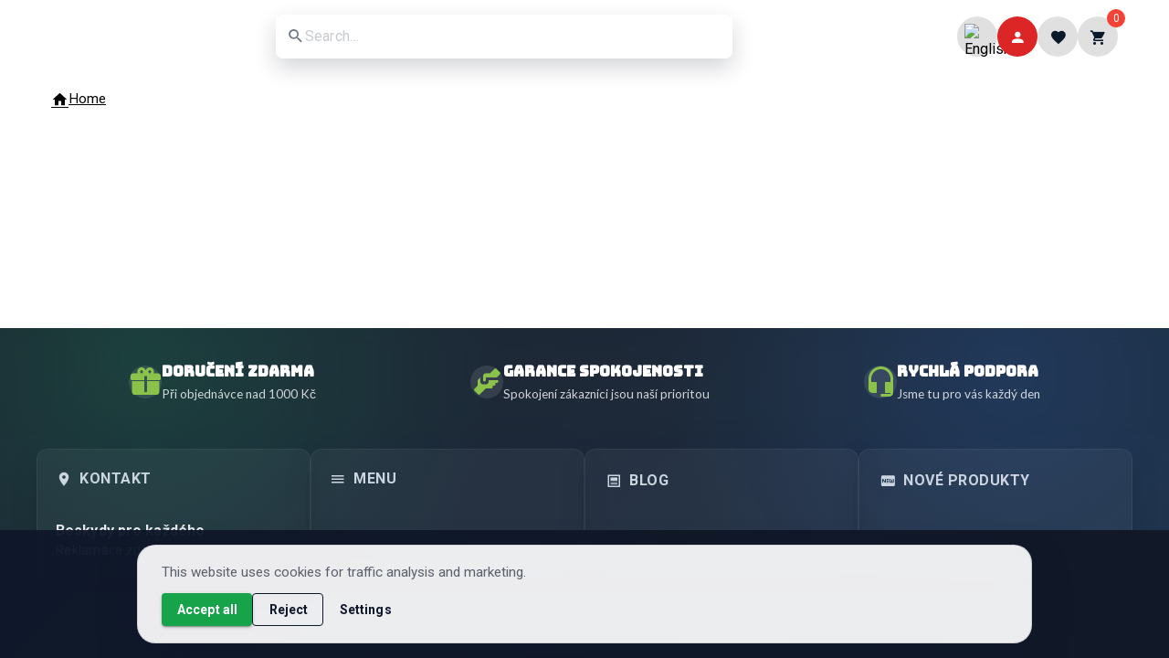

--- FILE ---
content_type: text/html
request_url: https://beskydyprokazdeho.cz/barva/tmave-modra/
body_size: 656
content:
<!doctype html>
<html lang="cs">
  <head>
    <meta charset="UTF-8" />
    <meta name="viewport" content="width=device-width, initial-scale=1.0" />
    <title>Beskydy pro každého</title>

    <link rel="preconnect" href="https://api.beskydyprokazdeho.cz" crossorigin />
    <link rel="preconnect" href="https://fonts.googleapis.com" />
    <link rel="preconnect" href="https://fonts.gstatic.com" crossorigin />
    <script>
      ;(function () {
        try {
          var p = (location && location.pathname) || '/'
          if (p === '/' || p === '/index.html') {
            var link = document.createElement('link')
            link.rel = 'preload'
            link.as = 'image'
            link.href = 'https://api.beskydyprokazdeho.cz/storage/images/hp1.jpg'
            link.setAttribute('fetchpriority', 'high')
            document.head.appendChild(link)
          }
        } catch (e) {}
      })()
    </script>
    <link
      rel="preload"
      as="style"
      href="https://fonts.googleapis.com/css2?family=Jost:wght@300;400;500;600;700&family=Palanquin+Dark:wght@500;600;700&family=Bebas+Neue&family=Bungee:wght@400;500;700&family=Lato:wght@300;400;700&family=Manrope:wght@400;500;700&family=Roboto:wght@300;400;700&display=swap"
      onload="this.onload=null;this.rel='stylesheet'"
    />
    <noscript>
      <link
        rel="stylesheet"
        href="https://fonts.googleapis.com/css2?family=Jost:wght@300;400;500;600;700&family=Palanquin+Dark:wght@500;600;700&family=Bebas+Neue&family=Bungee:wght@400;500;700&family=Lato:wght@300;400;700&family=Manrope:wght@400;500;700&family=Roboto:wght@300;400;700&display=swap"
      />
    </noscript>
    <script type="module" crossorigin src="/assets/index-CxUWYHSr.js"></script>
    <link rel="modulepreload" crossorigin href="/assets/vue-B8adHcGT.js">
    <link rel="modulepreload" crossorigin href="/assets/vendor-BarNsHRP.js">
    <link rel="modulepreload" crossorigin href="/assets/vuetify-B1GK2HeK.js">
    <link rel="preload" as="style" crossorigin href="/assets/vendor-Ddpmd7Ot.css">
    <link rel="stylesheet" crossorigin href="/assets/vendor-Ddpmd7Ot.css" media="print" onload="this.media='all'">
    <noscript><link rel="stylesheet" crossorigin href="/assets/vendor-Ddpmd7Ot.css"></noscript>
    <link rel="preload" as="style" crossorigin href="/assets/vuetify-ueOhiKGo.css">
    <link rel="stylesheet" crossorigin href="/assets/vuetify-ueOhiKGo.css" media="print" onload="this.media='all'">
    <noscript><link rel="stylesheet" crossorigin href="/assets/vuetify-ueOhiKGo.css"></noscript>
    <link rel="stylesheet" crossorigin href="/assets/index-BzenOffn.css">
  </head>
  <body>
    <div id="app"></div>
  </body>
</html>


--- FILE ---
content_type: text/css
request_url: https://beskydyprokazdeho.cz/assets/index-BzenOffn.css
body_size: 5810
content:
@charset "UTF-8";.gdpr-banner[data-v-f20f4fb8]{--gdpr-bg: linear-gradient(135deg, rgba(15, 23, 42, .96), rgba(17, 24, 39, .96));--gdpr-card: rgba(255, 255, 255, .92);--gdpr-text: #0f172a;--gdpr-muted: rgba(15, 23, 42, .65);--gdpr-accent: #16a34a;--gdpr-accent-strong: #15803d;--gdpr-border: rgba(15, 23, 42, .12);--gdpr-shadow: 0 18px 40px rgba(15, 23, 42, .35);position:fixed;left:0;right:0;z-index:9999;animation:gdpr-fade-in-f20f4fb8 .35s ease}.gdpr-banner.bar[data-v-f20f4fb8]{bottom:0;padding:16px clamp(16px,4vw,36px);background:var(--gdpr-bg)}.gdpr-banner.modal[data-v-f20f4fb8]{top:0;bottom:0;right:0;left:0;display:flex;align-items:center;justify-content:center;padding:24px;background:radial-gradient(circle at 10% 10%,rgba(16,185,129,.35),transparent 45%),radial-gradient(circle at 90% 20%,rgba(59,130,246,.3),transparent 40%),#020617cc}.gdpr-banner.corner[data-v-f20f4fb8]{bottom:1rem;right:1rem;left:auto;width:min(360px,92vw);padding:0;background:transparent}.gdpr-panel[data-v-f20f4fb8]{background:var(--gdpr-card);color:var(--gdpr-text);border-radius:18px;border:1px solid var(--gdpr-border);box-shadow:var(--gdpr-shadow);padding:18px clamp(16px,2vw,28px);max-width:980px;margin:0 auto;display:flex;flex-direction:column;gap:16px}.gdpr-banner.bar .gdpr-panel[data-v-f20f4fb8]{border-radius:20px;-webkit-backdrop-filter:blur(8px);backdrop-filter:blur(8px)}.gdpr-banner.corner .gdpr-panel[data-v-f20f4fb8]{padding:16px 18px}.gdpr-buttons[data-v-f20f4fb8]{display:flex;gap:10px;flex-wrap:wrap;margin-top:12px}.gdpr-detail[data-v-f20f4fb8]{background:#0f172a0a;padding:14px 16px;border-radius:12px;border:1px solid rgba(15,23,42,.08)}.gdpr-detail h4[data-v-f20f4fb8]{margin:0 0 10px;font-weight:700;color:var(--gdpr-text)}.gdpr-content p[data-v-f20f4fb8]{margin:0;font-size:.95rem;line-height:1.5;color:var(--gdpr-muted)}.gdpr-btn[data-v-f20f4fb8]{text-transform:none;font-weight:600;letter-spacing:.01em}.gdpr-accept[data-v-f20f4fb8]{background:var(--gdpr-accent);color:#fff}.gdpr-accept[data-v-f20f4fb8]:hover{background:var(--gdpr-accent-strong)}@keyframes gdpr-fade-in-f20f4fb8{0%{opacity:0;transform:translateY(8px)}to{opacity:1;transform:translateY(0)}}@media (min-width: 920px){.gdpr-banner.bar .gdpr-panel[data-v-f20f4fb8]{flex-direction:row;align-items:center;justify-content:space-between;gap:24px}.gdpr-content[data-v-f20f4fb8]{flex:1}}@media (max-width: 600px){.gdpr-banner.bar[data-v-f20f4fb8]{padding:12px 12px 16px}}.main-nav[data-v-db4e994e]{position:relative;margin:0 auto;padding:14px 18px;background:var( --menu-bg, radial-gradient(circle at 12% 8%, rgba(22, 196, 117, .18), transparent 34%), radial-gradient(circle at 86% 12%, rgba(59, 130, 246, .16), transparent 32%), linear-gradient(135deg, rgba(10, 16, 32, .92), rgba(10, 30, 52, .92)) );-webkit-backdrop-filter:blur(16px);backdrop-filter:blur(16px);overflow:hidden;z-index:12;pointer-events:auto}.main-nav[data-v-db4e994e]:after{content:"";position:absolute;top:0;right:0;bottom:0;left:0;background:linear-gradient(120deg,rgba(255,255,255,.05),transparent 30%);pointer-events:none}.main-nav ul[data-v-db4e994e]{position:relative;display:flex;align-items:center;justify-content:center;gap:1.5rem;list-style:none;margin:0;padding:0;overflow-x:auto;scrollbar-width:thin}.main-nav li[data-v-db4e994e]{position:relative}.main-nav a[data-v-db4e994e],.main-nav span[data-v-db4e994e]{display:inline-flex;align-items:center;gap:6px;font-size:.95rem;font-weight:700;color:#e5e7eb;text-transform:uppercase;letter-spacing:.08em;padding:10px 14px;border-radius:12px;cursor:pointer;text-decoration:none;transition:all .2s ease;position:relative}.main-nav a[data-v-db4e994e]:after,.main-nav span[data-v-db4e994e]:after{content:"";position:absolute;left:14px;right:14px;bottom:6px;height:2px;border-radius:999px;background:linear-gradient(90deg,#22c55e,#60a5fa);transform:scaleX(0);transform-origin:center;transition:transform .2s ease;opacity:.9}.main-nav a[data-v-db4e994e]:hover,.main-nav span[data-v-db4e994e]:hover{color:#f8fafc;background:#ffffff0f;box-shadow:0 10px 20px #00000040}.main-nav a[data-v-db4e994e]:hover:after,.main-nav span[data-v-db4e994e]:hover:after{transform:scaleX(1)}@media (max-width: 960px){.main-nav[data-v-db4e994e]{padding:12px 14px}.main-nav ul[data-v-db4e994e]{justify-content:flex-start;gap:1rem}.main-nav a[data-v-db4e994e],.main-nav span[data-v-db4e994e]{font-size:.9rem}}.main-nav--mobile[data-v-db4e994e]{background:transparent;padding:0;-webkit-backdrop-filter:none;backdrop-filter:none}.main-nav--mobile[data-v-db4e994e]:after{content:none}.main-nav--mobile ul[data-v-db4e994e]{flex-direction:column;align-items:stretch;gap:.6rem}.main-nav--mobile a[data-v-db4e994e],.main-nav--mobile span[data-v-db4e994e]{width:100%;justify-content:space-between;text-transform:none;letter-spacing:.04em;font-weight:700;color:#0f172a;background:#0f172a0f}.main-nav--mobile a[data-v-db4e994e]:after,.main-nav--mobile span[data-v-db4e994e]:after{display:none}.breadcrumb[data-v-7b3bba96]{font-size:.95rem;color:#000;display:inline-block}.breadcrumb a[data-v-7b3bba96]{color:#000}.search-bar[data-v-5b544503]{width:100%}.search-bar--pill[data-v-5b544503]{position:relative;max-width:400px}.search-bar--pill[data-v-5b544503] .v-field{background-color:#ffffffeb;border-radius:999px;box-shadow:0 10px 24px #0f172a2e;overflow:hidden}.search-bar--pill[data-v-5b544503] .v-field--variant-outlined .v-field__outline{border-radius:999px;opacity:0}.search-bar--pill[data-v-5b544503] .v-field--variant-outlined .v-field__outline__start{border-radius:999px 0 0 999px}.search-bar--pill[data-v-5b544503] .v-field--variant-outlined .v-field__outline__end{border-radius:0 999px 999px 0}.search-bar--pill[data-v-5b544503] .v-field__input,.search-bar--pill[data-v-5b544503] .v-field__prepend-inner .v-icon,.search-bar--pill[data-v-5b544503] .v-field__clearable .v-icon{color:#0b1a2b}.search-bar--pill[data-v-5b544503] .v-field__prepend-inner .v-icon{font-size:20px}.search-bar--pill[data-v-5b544503] .v-field__input::placeholder{color:#0b1a2b99}.search-bar--modal[data-v-5b544503]{max-width:none}.search-bar--modal[data-v-5b544503] .v-field{border-radius:16px;background:#fff;box-shadow:0 12px 28px #0f172a14}.search-bar--modal[data-v-5b544503] .v-field__input,.search-bar--modal[data-v-5b544503] .v-field__prepend-inner .v-icon,.search-bar--modal[data-v-5b544503] .v-field__clearable .v-icon{color:#0b1a2b}.search-bar--modal[data-v-5b544503] .v-field__input::placeholder{color:#0b1a2b8c}.search-results[data-v-5b544503]{z-index:10}.search-bar--pill .search-results[data-v-5b544503]{position:absolute;top:100%;left:0;right:0}.search-bar--modal .search-results[data-v-5b544503]{position:static;margin-top:12px;border-radius:16px;overflow:hidden;border:1px solid rgba(15,23,42,.1);box-shadow:0 12px 28px #0f172a14}.search-empty[data-v-5b544503]{margin-top:10px;padding:12px 14px;border-radius:12px;background:#f8fafcf2;color:#0b1a2b;box-shadow:0 10px 24px #0f172a1f;font-size:.95rem}body[data-v-039bd5e8]{font-family:Lato,serif;font-size:16px;line-height:1.6;color:#333}h1[data-v-039bd5e8],h2[data-v-039bd5e8],h3[data-v-039bd5e8],h4[data-v-039bd5e8],h5[data-v-039bd5e8],h6[data-v-039bd5e8]{font-family:Bungee,serif;font-weight:700;line-height:1.2;margin:0 0 .5em;color:#222}h1[data-v-039bd5e8]{font-size:3rem;text-transform:uppercase;letter-spacing:1px;color:#fff}h2[data-v-039bd5e8]{font-size:2.2rem}h3[data-v-039bd5e8]{font-size:1.6rem}h4[data-v-039bd5e8]{font-size:1.3rem}h5[data-v-039bd5e8]{font-size:1.1rem}h6[data-v-039bd5e8]{font-size:1rem;font-weight:500}a[data-v-039bd5e8]{color:#063;text-decoration:none}a[data-v-039bd5e8]:hover{text-decoration:underline}button[data-v-039bd5e8],.btn[data-v-039bd5e8]{font-family:Lato,serif;font-weight:500;text-transform:uppercase;letter-spacing:.5px}.top-header[data-v-039bd5e8] *{color:#000}.top-header[data-v-039bd5e8]{gap:16px;flex-wrap:wrap}.actions[data-v-039bd5e8]{gap:14px}.actions[data-v-039bd5e8]>*{margin:0}.top-header-bar[data-v-039bd5e8]{background-position:center;background-size:cover;background-repeat:no-repeat;position:relative;z-index:1200}.icon-circle[data-v-039bd5e8]{width:44px;height:44px;border-radius:50%;background:#e0e0e1;display:inline-flex;align-items:center;justify-content:center;transition:transform .2s ease,box-shadow .2s ease,filter .2s ease}.icon-circle[data-v-039bd5e8]:hover{transform:translateY(-2px) scale(1.05);box-shadow:0 12px 20px #00000073;filter:brightness(1.05)}.top-left[data-v-039bd5e8]{gap:10px}.hamburger-btn[data-v-039bd5e8]{background:#0f172a1f;color:#0f172a;width:44px;height:44px;min-width:44px;padding:0;border-radius:50%}.hamburger-btn[data-v-039bd5e8]:hover{background:#0f172a33}.hamburger-btn[data-v-039bd5e8] .v-icon{color:#0f172a}.search-btn[data-v-039bd5e8]{background:#0f172a1f;color:#0f172a;width:44px;height:44px;min-width:44px;padding:0;border-radius:50%}.search-btn[data-v-039bd5e8]:hover{background:#0f172a33}.search-btn[data-v-039bd5e8] .v-icon{color:#0f172a}.menu-badge[data-v-039bd5e8] .v-badge__badge{display:none}.action-icon[data-v-039bd5e8]{font-size:19px;width:44px;height:44px;background:#e0e0e1;border-radius:50%;padding:0;display:inline-flex;align-items:center;justify-content:center;transition:transform .2s ease,box-shadow .2s ease,filter .2s ease;color:#0b1a2b}.action-icon[data-v-039bd5e8]:hover{transform:translateY(-2px) scale(1.05);box-shadow:0 12px 20px #00000073;filter:brightness(1.05)}.header-parallax[data-v-039bd5e8]{position:relative;color:#fff;--hero-title-font: "Bebas Neue", "Bungee", sans-serif;--hero-body-font: "Manrope", "Lato", sans-serif;--hero-accent: #f59e0b;--hero-accent-strong: #f97316}.header-hero[data-v-039bd5e8]{background-position:center center;background-size:cover;background-repeat:no-repeat;position:relative;background-color:#043d329e}.header-parallax[data-v-039bd5e8]:before{position:absolute;bottom:0;left:0;width:100%;height:auto;z-index:3;pointer-events:none;display:block}.header-parallax[data-v-039bd5e8]:after{content:var(--header-after-bg, url(https://beskydyprokazdeho.cz/wp-content/themes/adventor/modules/breadcrumb/assets/images/breadcrumb-mask.png));position:absolute;bottom:-8px;left:0;width:100%;height:auto;z-index:4;pointer-events:none;display:block}.header-parallax[data-v-039bd5e8]:not(.header-parallax--home):after{content:none}.overlay-top[data-v-039bd5e8]{position:absolute;top:0;left:0;right:0;padding-top:12px;z-index:5}.hero-content[data-v-039bd5e8]{position:relative;z-index:6;max-width:760px;margin:0 auto;padding:0 16px;text-align:center;display:flex;flex-direction:column;gap:.9rem}.hero-title[data-v-039bd5e8]{font-family:var(--hero-title-font);letter-spacing:.08em;text-transform:none;color:#fff;text-shadow:0 10px 24px rgba(0,0,0,.45);margin-bottom:0;margin-top:50px}.hero-subtitle[data-v-039bd5e8]{font-family:var(--hero-body-font);font-size:clamp(1rem,1.6vw,1.35rem);line-height:1.6;color:#e2e8f0;margin:0 auto;padding:.6rem 1rem;background:#06201c73;border-radius:12px;box-shadow:inset 0 0 0 1px #e2e8f01f}.hero-cta-btn[data-v-039bd5e8]{align-self:center;display:inline-flex;align-items:center;justify-content:center;gap:.5rem;padding:.9rem 1.9rem;border-radius:999px;font-family:var(--hero-body-font);font-weight:700;letter-spacing:.08em;text-transform:uppercase;color:#1f2937;text-decoration:none;background:linear-gradient(135deg,var(--hero-accent),var(--hero-accent-strong));border:1px solid rgba(255,255,255,.35);box-shadow:0 16px 28px #f9731659;transition:transform .2s ease,box-shadow .2s ease,filter .2s ease}.hero-cta-btn[data-v-039bd5e8]:hover{transform:translateY(-2px);box-shadow:0 20px 32px #f9731673;filter:brightness(1.05);text-decoration:none}.hero-cta-btn[data-v-039bd5e8]:focus-visible{outline:2px solid #fff;outline-offset:3px}.page-title[data-v-039bd5e8]{font-size:2.8rem;font-weight:700;text-shadow:0 2px 6px rgba(0,0,0,.6);margin:0 0 145px}.logo-img[data-v-039bd5e8]{max-height:80px}.action-link[data-v-039bd5e8]{color:#fff;text-decoration:none;display:flex;align-items:center;font-weight:500}.currency-select[data-v-039bd5e8]{display:inline-flex;align-items:center;cursor:pointer}.lang-select[data-v-039bd5e8]{cursor:pointer}.flag-icon.flag-icon--circle[data-v-039bd5e8]{width:28px;height:28px;border-radius:50%;object-fit:cover}.icon-symbol[data-v-039bd5e8]{font-size:24px;color:#0b1a2b}.action-user[data-v-039bd5e8]{display:inline-flex;align-items:center;justify-content:center;text-decoration:none;color:#fff}.action-user .action-icon[data-v-039bd5e8]{background:#dc2626;color:#fff}.action-user.is-auth .action-icon[data-v-039bd5e8]{background:#16a34a}.search-bar[data-v-039bd5e8]{max-width:500px;flex:1}.search-bar .v-input__control[data-v-039bd5e8]{width:100%!important}.mobile-nav[data-v-039bd5e8]{background:#f8fafc;border-left:1px solid rgba(15,23,42,.08);box-shadow:-24px 0 60px #0f172a2e}.mobile-nav[data-v-039bd5e8] .v-navigation-drawer__content{animation:mobile-drawer-slide-039bd5e8 .32s ease}@keyframes mobile-drawer-slide-039bd5e8{0%{opacity:0;transform:translate(24px)}to{opacity:1;transform:translate(0)}}.mobile-nav-header[data-v-039bd5e8]{display:flex;align-items:center;justify-content:space-between;gap:12px;padding:16px 20px;border-bottom:1px solid rgba(15,23,42,.08)}.mobile-search[data-v-039bd5e8]{padding:12px 20px 8px}.mobile-action-row[data-v-039bd5e8]{display:flex;align-items:center;gap:10px;padding:8px 20px 4px}.mobile-action-row .icon-circle[data-v-039bd5e8]{width:44px;height:44px;min-width:44px;padding:0;background:#e0e0e1}.mobile-action-row .icon-symbol[data-v-039bd5e8]{color:#0b1a2b}.mobile-search[data-v-039bd5e8] .search-bar{max-width:none}.overlay-center[data-v-039bd5e8]{height:100%;text-align:center;display:flex;flex-direction:column;justify-content:flex-start;align-items:center;padding-top:160px}.page-title[data-v-039bd5e8]{margin-bottom:10px}.flag-icon[data-v-039bd5e8]{width:24px;height:16px;border-radius:2px;object-fit:cover}.selector-card[data-v-039bd5e8]{--selector-accent: #16a34a;--selector-accent-strong: #14532d;--selector-border: rgba(15, 23, 42, .12);--selector-shadow: 0 30px 60px rgba(15, 23, 42, .3);border-radius:22px;overflow:hidden;border:1px solid var(--selector-border);background:#f8fafc;box-shadow:var(--selector-shadow);animation:selector-pop-039bd5e8 .25s ease}.search-modal-card[data-v-039bd5e8]{border-radius:20px;overflow:hidden;position:relative;border:1px solid rgba(15,23,42,.12);background:radial-gradient(circle at 20% 20%,rgba(59,130,246,.12),transparent 55%),radial-gradient(circle at 80% 0%,rgba(16,185,129,.18),transparent 50%),#fff;box-shadow:0 30px 60px #0f172a4d;display:flex;flex-direction:column;max-height:82vh}.search-modal-close[data-v-039bd5e8]{position:absolute;top:8px;right:8px;z-index:2;width:40px;height:40px;border-radius:999px;background:#ffffffd9;-webkit-backdrop-filter:blur(10px);backdrop-filter:blur(10px);box-shadow:0 12px 20px #0f172a24}.search-modal-body[data-v-039bd5e8]{padding:28px 26px 24px;flex:1;overflow:auto}.search-modal-badge[data-v-039bd5e8]{display:inline-flex;align-items:center;justify-content:center;padding:4px 10px;border-radius:999px;background:#0f172a14;font-size:12px;font-weight:700;letter-spacing:.4px;text-transform:uppercase;color:#0f172a;margin-bottom:12px}.search-modal-title[data-v-039bd5e8]{font-size:22px;margin:0 0 8px;color:#0f172a}.search-modal-text[data-v-039bd5e8]{margin:0 0 16px;color:#0f172abf;font-size:14px}.selector-card--currency[data-v-039bd5e8]{--selector-accent: #f59e0b;--selector-accent-strong: #b45309}.selector-header[data-v-039bd5e8]{position:relative;display:flex;align-items:center;justify-content:space-between;gap:16px;padding:18px 20px;color:#f8fafc;background:linear-gradient(135deg,var(--selector-accent-strong),#0f172a);overflow:hidden}.selector-header[data-v-039bd5e8]:after{content:"";position:absolute;top:0;right:0;bottom:0;left:0;background:radial-gradient(circle at top right,rgba(255,255,255,.18),transparent 60%);opacity:.6;pointer-events:none}.selector-header--currency[data-v-039bd5e8]{background:linear-gradient(135deg,var(--selector-accent-strong),#0f172a)}.selector-title[data-v-039bd5e8]{display:flex;align-items:center;gap:12px;z-index:1}.selector-icon[data-v-039bd5e8]{width:38px;height:38px;border-radius:12px;display:inline-flex;align-items:center;justify-content:center;background:#ffffff2e;box-shadow:inset 0 0 0 1px #fff3}.selector-heading[data-v-039bd5e8]{font-family:var(--hero-title-font);text-transform:uppercase;letter-spacing:.08em;font-size:.95rem}.selector-current[data-v-039bd5e8]{font-family:var(--hero-body-font);font-size:.85rem;color:#e2e8f0db;margin-top:2px}.selector-close[data-v-039bd5e8]{color:#f8fafc;z-index:1}.selector-body[data-v-039bd5e8]{padding:18px 20px 22px;background:linear-gradient(180deg,#f8fafcf2,#f1f5f9f2)}.selector-grid[data-v-039bd5e8]{display:grid;grid-template-columns:repeat(auto-fit,minmax(160px,1fr));gap:12px}.selector-option[data-v-039bd5e8]{width:100%;border-radius:14px;border:1px solid rgba(15,23,42,.1);background:#fff;display:grid;grid-template-columns:auto 1fr auto;align-items:center;gap:10px;padding:12px;text-align:left;cursor:pointer;transition:transform .18s ease,box-shadow .18s ease,border-color .18s ease}.selector-option[data-v-039bd5e8]:hover{transform:translateY(-2px);box-shadow:0 12px 22px #0f172a29;border-color:var(--selector-accent)}.selector-option.is-active[data-v-039bd5e8]{border-color:var(--selector-accent);box-shadow:0 16px 28px #0f172a33;background:linear-gradient(140deg,#fff,#e2e8f099)}.selector-option[data-v-039bd5e8]:focus-visible{outline:2px solid var(--selector-accent);outline-offset:2px}.selector-option-text[data-v-039bd5e8]{display:flex;flex-direction:column;gap:2px}.selector-option-title[data-v-039bd5e8]{font-weight:700;color:#0f172a}.selector-option-meta[data-v-039bd5e8]{font-size:.75rem;color:#64748b;letter-spacing:.08em;text-transform:uppercase}.selector-check[data-v-039bd5e8]{color:var(--selector-accent)}.selector-flag[data-v-039bd5e8]{width:34px;height:24px;border-radius:6px;object-fit:cover;box-shadow:0 6px 14px #0f172a26}.selector-currency-pill[data-v-039bd5e8]{width:36px;height:36px;border-radius:50%;display:inline-flex;align-items:center;justify-content:center;font-weight:700;font-size:.9rem;color:var(--selector-accent-strong);background:#0f172a14}@keyframes selector-pop-039bd5e8{0%{opacity:0;transform:translateY(12px) scale(.98)}to{opacity:1;transform:translateY(0) scale(1)}}@media (max-width: 1200px){.page-title[data-v-039bd5e8]{font-size:2.2rem;margin-bottom:100px}.logo-img[data-v-039bd5e8]{max-height:70px}}@media (max-width: 992px){.page-title[data-v-039bd5e8]{font-size:1.9rem;margin-bottom:80px}.logo-img[data-v-039bd5e8]{max-height:60px}.actions[data-v-039bd5e8]{gap:8px}.search-bar[data-v-039bd5e8]{max-width:300px}}@media (max-width: 768px){h1[data-v-039bd5e8]{font-size:2.5rem}.overlay-center[data-v-039bd5e8]{padding-top:120px}.page-title[data-v-039bd5e8]{font-size:1.6rem;margin-bottom:60px}.logo-img[data-v-039bd5e8]{max-height:50px}.actions[data-v-039bd5e8]{gap:18px}.action-link[data-v-039bd5e8]{font-size:14px;padding-left:0}.icon-circle[data-v-039bd5e8],.action-icon[data-v-039bd5e8]{width:38px;height:38px}.hamburger-btn[data-v-039bd5e8],.search-btn[data-v-039bd5e8]{width:38px;height:38px;min-width:38px}.icon-symbol[data-v-039bd5e8]{font-size:20px}}@media (max-width: 768px){.search-dialog[data-v-039bd5e8] .v-overlay__content{width:calc(100% - 24px);max-width:none!important;margin:12px;height:calc(100dvh - 24px);max-height:calc(100dvh - 24px)}.search-modal-card[data-v-039bd5e8]{max-height:none;height:100%}}@media (max-width: 480px){.page-title[data-v-039bd5e8]{font-size:1.3rem;margin-bottom:40px}.logo-img[data-v-039bd5e8]{max-height:40px}.actions[data-v-039bd5e8]{gap:8px}.selector-grid[data-v-039bd5e8]{grid-template-columns:1fr}.selector-body[data-v-039bd5e8]{padding:16px}}.cart-drawer-overlay[data-v-62d9428b]{position:fixed;top:0;right:0;bottom:0;left:0;background:#0006;display:flex;justify-content:flex-end;z-index:2000}.cart-drawer[data-v-62d9428b]{background:#fff;width:380px;max-width:100%;height:100%;display:flex;flex-direction:column;box-shadow:-2px 0 8px #0000001a}.cart-header[data-v-62d9428b]{display:flex;justify-content:space-between;align-items:center;padding:1rem;border-bottom:1px solid #eee}.cart-header h2[data-v-62d9428b]{font-size:1.2rem;margin:0}.close-btn[data-v-62d9428b]{font-size:1.5rem;background:none;border:none;cursor:pointer}.cart-content[data-v-62d9428b]{flex:1;overflow-y:auto;padding:1rem}.cart-item[data-v-62d9428b]{display:flex;gap:1rem;margin-bottom:1rem;position:relative;width:100%}.cart-item .info[data-v-62d9428b]{flex:1 1 auto;min-width:0;padding-right:36px}.cart-thumb[data-v-62d9428b]{width:72px;height:72px;aspect-ratio:1 / 1;flex:0 0 72px;overflow:hidden;background:#f7f7f7;border-radius:10px}.cart-thumb-img[data-v-62d9428b]{width:100%;height:100%;object-fit:cover;display:block}.cart-item .info h3[data-v-62d9428b]{margin:0;font-size:.95rem}.cart-item .info p[data-v-62d9428b]{margin:.25rem 0 0;color:#666;font-size:.85rem}.remove-btn[data-v-62d9428b]{position:absolute;top:0;right:0;width:28px;height:28px;border-radius:999px;border:1px solid #e5e7eb;background:#fff;color:#111827;cursor:pointer;line-height:1;font-size:18px;display:grid;place-items:center}.remove-btn[data-v-62d9428b]:hover{background:#f3f4f6}.variant-chip[data-v-62d9428b]{display:inline-flex;background:#f5f5f5;border-radius:8px;padding:2px 8px;font-size:.75rem;color:#374151;margin-top:4px}.cart-footer[data-v-62d9428b]{padding:1rem;border-top:1px solid #eee}.total[data-v-62d9428b]{margin-bottom:1rem;font-size:1.1rem}.checkout-btn[data-v-62d9428b]{display:block;width:100%;text-align:center;padding:.75rem;background:#16a34a;color:#fff;border-radius:6px;text-decoration:none;font-weight:700;transition:background .2s ease}.checkout-btn[data-v-62d9428b]:hover{background:#15803d}.continue-btn[data-v-62d9428b]{margin-top:.6rem;display:block;width:100%;text-align:center;padding:.65rem;border-radius:6px;border:1px solid #d1d5db;background:#fff;color:#1f2937;cursor:pointer;font-weight:600}.continue-btn[data-v-62d9428b]:hover{background:#f3f4f6}.slide-enter-from[data-v-62d9428b],.slide-leave-to[data-v-62d9428b]{transform:translate(100%);opacity:0}.slide-enter-to[data-v-62d9428b],.slide-leave-from[data-v-62d9428b]{transform:translate(0);opacity:1}.slide-enter-active[data-v-62d9428b],.slide-leave-active[data-v-62d9428b]{transition:all .3s ease}.global-loader[data-v-4f5d2498]{position:fixed;top:0;left:0;width:100vw;height:100vh;display:flex;justify-content:center;align-items:center;background:#ffffffb3;z-index:9999}.main-container{max-width:1300px;margin:0 auto}html,body{margin:0;width:100%;overflow-x:hidden}body{min-height:100vh}#app{min-height:100vh;overflow:visible}.v-main,.v-main__scroller{overflow:visible!important}.container{max-width:1200px;margin:0 auto;padding:16px}.product-card{height:100%;display:flex;flex-direction:column}.product-card .v-card-text{flex:1}.gallery-iframe{aspect-ratio:16 / 9;width:100%;border:0}.pbx-modal>div{z-index:9999}.section p+p{margin-top:1rem}.section br{display:block;margin-bottom:.75rem}.adventure-product{--ap-forest: #0f3d2e;--ap-moss: #2e7d32;--ap-ember: #d46a00;--ap-sand: #f7f2e9;--ap-ink: #1b241c;color:var(--ap-ink)}.adventure-product .ap-wrap{max-width:1120px;margin:0 auto;padding:0 16px}.adventure-product .ap-hero{background:radial-gradient(circle at 12% 15%,rgba(212,106,0,.14),transparent 50%),radial-gradient(circle at 88% 10%,rgba(46,125,50,.2),transparent 55%),var(--ap-sand);border-radius:24px;padding:44px 0 36px;margin-bottom:32px}.adventure-product .ap-hero-grid{display:grid;grid-template-columns:repeat(auto-fit,minmax(260px,1fr));gap:28px;align-items:center}.adventure-product .ap-eyebrow{text-transform:uppercase;letter-spacing:.22em;font-size:.75rem;font-weight:700;color:var(--ap-ember)}.adventure-product h2,.adventure-product h3,.adventure-product h4{margin:10px 0 12px;line-height:1.1}.adventure-product .ap-lead{font-size:1.05rem;margin-bottom:16px}.adventure-product .ap-chips{display:flex;flex-wrap:wrap;gap:10px;margin-bottom:18px}.adventure-product .ap-chips span{background:#2e7d3224;padding:6px 12px;border-radius:999px;font-weight:600;font-size:.9rem}.adventure-product .ap-actions{display:flex;flex-wrap:wrap;gap:12px}.adventure-product .ap-btn{display:inline-flex;align-items:center;justify-content:center;border-radius:999px;padding:10px 22px;font-weight:700;text-decoration:none;letter-spacing:.02em;transition:transform .2s ease,box-shadow .2s ease}.adventure-product .ap-btn--primary{background:var(--ap-moss);color:#fff;box-shadow:0 12px 24px #2e7d3240}.adventure-product .ap-btn--ghost{border:1px solid rgba(46,125,50,.45);color:var(--ap-moss);background:transparent}.adventure-product .ap-btn:hover{transform:translateY(-2px)}.adventure-product .ap-hero-card{background:#fff;border-radius:18px;padding:18px 20px;box-shadow:0 18px 40px #0f211729}.adventure-product .ap-hero-card__title{font-weight:800;margin-bottom:8px}.adventure-product .ap-hero-card ul{margin:0;padding-left:18px}.adventure-product .ap-hero-card__note{margin-top:10px;color:var(--ap-moss);font-size:.9rem}.adventure-product .ap-section{padding:48px 0}.adventure-product .ap-section--alt{background:#fff;border-radius:20px;padding:40px 0}.adventure-product .ap-section--soft{background:#efe8dd;border-radius:20px;padding:40px 0}.adventure-product .ap-head{max-width:720px;margin-bottom:26px}.adventure-product .ap-feature-grid,.adventure-product .ap-faq,.adventure-product .ap-list{display:grid;gap:16px}.adventure-product .ap-feature-grid{grid-template-columns:repeat(auto-fit,minmax(220px,1fr))}.adventure-product .ap-feature,.adventure-product .ap-faq div,.adventure-product .ap-list div{background:#fff;border-radius:16px;padding:18px;box-shadow:0 10px 22px #0f211714}.adventure-product .ap-feature__icon{width:42px;height:42px;border-radius:14px;display:grid;place-items:center;background:#2e7d3226;color:var(--ap-moss);font-weight:800;margin-bottom:12px}.adventure-product .ap-inside{display:grid;grid-template-columns:repeat(auto-fit,minmax(260px,1fr));gap:28px;align-items:center}.adventure-product .ap-bullets{list-style:none;padding:0;margin:14px 0 0;display:grid;gap:10px}.adventure-product .ap-bullets li{background:#fff;border-radius:14px;padding:10px 14px;box-shadow:0 10px 20px #0f211714}.adventure-product .ap-media img{width:100%;border-radius:18px;display:block;box-shadow:0 18px 36px #0f211729}.adventure-product .ap-center{text-align:center;margin-top:22px}@media (max-width: 600px){.adventure-product .ap-actions{flex-direction:column;align-items:stretch}}.simple-product{--sp-ink: #1f2520;--sp-moss: #2f6f3a;--sp-amber: #b35c00;--sp-sand: #f6f1e8;--sp-paper: #ffffff;color:var(--sp-ink)}.simple-product .sp-wrap{max-width:960px;margin:0 auto;padding:0 16px}.simple-product .sp-hero{background:radial-gradient(circle at 12% 20%,rgba(179,92,0,.12),transparent 55%),radial-gradient(circle at 88% 12%,rgba(47,111,58,.18),transparent 55%),var(--sp-sand);border-radius:22px;padding:36px 0 28px;margin-bottom:28px}.simple-product .sp-eyebrow{text-transform:uppercase;letter-spacing:.2em;font-size:.75rem;font-weight:700;color:var(--sp-amber)}.simple-product h2,.simple-product h3{margin:10px 0 12px;line-height:1.15}.simple-product .sp-lead{font-size:1.05rem;margin-bottom:16px}.simple-product .sp-chips{display:flex;flex-wrap:wrap;gap:10px}.simple-product .sp-chips span{background:#2f6f3a1f;padding:6px 12px;border-radius:999px;font-weight:600;font-size:.9rem}.simple-product .sp-section{padding:32px 0}.simple-product .sp-section--alt{background:#fff;border-radius:18px;padding:28px 0}.simple-product .sp-grid{display:grid;gap:16px;grid-template-columns:repeat(auto-fit,minmax(220px,1fr))}.simple-product .sp-card{background:var(--sp-paper);border-radius:16px;padding:18px;box-shadow:0 10px 22px #0f211714}.simple-product .sp-note{color:#516053;margin:0 0 14px;font-size:.95rem}.simple-product .sp-table-wrap{overflow-x:auto}.simple-product .sp-size-grid{display:grid;gap:18px;grid-template-columns:repeat(auto-fit,minmax(240px,1fr));align-items:start}.simple-product .sp-table{width:100%;border-collapse:collapse;min-width:520px}.simple-product .sp-table th,.simple-product .sp-table td{border-bottom:1px solid rgba(31,37,32,.12);padding:10px 12px;text-align:left}.simple-product .sp-table th{background:#2f6f3a14;font-weight:700}.simple-product .sp-media img{width:100%;border-radius:16px;display:block;box-shadow:0 14px 28px #0f21171f}.simple-product--size-match .sp-size-grid{align-items:stretch}.simple-product--size-match .sp-table-wrap,.simple-product--size-match .sp-media{height:100%;display:flex}.simple-product--size-match .sp-table{flex:1 1 auto;height:100%;width:100%;min-width:0;table-layout:fixed;font-size:.92rem}.simple-product--size-match .sp-table-wrap{overflow-x:visible}.simple-product--size-match .sp-table th,.simple-product--size-match .sp-table td{padding:8px 10px}.simple-product--size-match .sp-media img{height:100%;object-fit:contain}.simple-product .sp-cta{text-align:center;font-weight:600;color:var(--sp-moss)}@media (max-width: 600px){.simple-product .sp-hero{padding:28px 0 24px}}


--- FILE ---
content_type: text/css
request_url: https://beskydyprokazdeho.cz/assets/AuthPromptDialog-Bd6z9ixh.css
body_size: -250
content:
.auth-prompt-card[data-v-1d46f00a]{border-radius:18px}.auth-prompt-header[data-v-1d46f00a]{display:flex;align-items:center;justify-content:space-between;padding-right:8px}.auth-prompt-close[data-v-1d46f00a]{align-self:center}.auth-prompt-actions[data-v-1d46f00a]{display:flex;flex-wrap:nowrap;align-items:center}


--- FILE ---
content_type: text/css
request_url: https://beskydyprokazdeho.cz/assets/FreeSampleModal-EFaZWNLL.css
body_size: 303
content:
.free-sample-card[data-v-4c716ea6]{position:relative;border-radius:20px;overflow:hidden;background:radial-gradient(circle at 20% 20%,rgba(59,130,246,.12),transparent 55%),radial-gradient(circle at 80% 0%,rgba(16,185,129,.18),transparent 50%),#fff;border:1px solid rgba(15,23,42,.08)}.free-sample-body[data-v-4c716ea6]{padding:28px 26px 24px}.free-sample-close[data-v-4c716ea6]{position:absolute;top:8px;right:8px}.free-sample-badge[data-v-4c716ea6]{display:inline-flex;align-items:center;justify-content:center;padding:4px 10px;border-radius:999px;background:#0f172a14;font-size:12px;font-weight:700;letter-spacing:.4px;text-transform:uppercase;color:#0f172a;margin-bottom:12px}.free-sample-title[data-v-4c716ea6]{font-size:22px;margin:0 0 8px;color:#0f172a}.free-sample-text[data-v-4c716ea6]{margin:0 0 16px;color:#0f172abf;font-size:14px}.free-sample-error[data-v-4c716ea6]{margin-top:4px;color:#dc2626;font-size:13px}.free-sample-consent[data-v-4c716ea6] a{color:#2563eb;text-decoration:none}.free-sample-consent[data-v-4c716ea6] a:hover{text-decoration:underline}.free-sample-success[data-v-4c716ea6]{text-align:center}.free-sample-fab[data-v-4c716ea6]{position:fixed;left:16px;bottom:30px;z-index:2000;border:none;width:56px;height:56px;border-radius:50%;color:#fff;background:linear-gradient(135deg,#16a34a,#2563eb);box-shadow:0 18px 36px #0f172a38;display:inline-flex;align-items:center;justify-content:center;cursor:pointer}.free-sample-fab[data-v-4c716ea6]:hover{filter:brightness(1.02)}.free-sample-fab[data-v-4c716ea6]:focus-visible{outline:3px solid rgba(37,99,235,.7);outline-offset:3px}@media (max-width: 600px){.free-sample-fab[data-v-4c716ea6]{left:14px;bottom:30px}}


--- FILE ---
content_type: text/css
request_url: https://beskydyprokazdeho.cz/assets/Footer-Drn_LjSI.css
body_size: 732
content:
.trust-bar[data-v-fc948c43]{background:linear-gradient(135deg,#2d501605,#1e3a0f05);-webkit-backdrop-filter:blur(8px);backdrop-filter:blur(8px);padding:20px 0}.trust-items[data-v-fc948c43]{display:flex;justify-content:space-around;align-items:center;flex-wrap:wrap;gap:24px}.trust-item[data-v-fc948c43]{display:flex;align-items:center;gap:16px;color:#fff}.trust-icon[data-v-fc948c43]{font-size:36px!important;color:#8bc34a;background:#ffffff1a;padding:12px;border-radius:50%}.trust-content[data-v-fc948c43]{text-align:left}.trust-title[data-v-fc948c43]{font-family:Bungee,serif;font-size:1rem;font-weight:700;color:#fff;margin-bottom:2px}.trust-text[data-v-fc948c43]{font-family:Lato,sans-serif;font-size:.85rem;color:#fffc}@media (max-width: 768px){.trust-items[data-v-fc948c43]{flex-direction:column;gap:16px}.trust-item[data-v-fc948c43]{width:100%;justify-content:center}.trust-icon[data-v-fc948c43]{font-size:28px!important}.trust-title[data-v-fc948c43]{font-size:.9rem}.trust-text[data-v-fc948c43]{font-size:.8rem}}.site-footer[data-v-fc948c43]{background:radial-gradient(circle at 12% 8%,rgba(22,196,117,.18),transparent 34%),radial-gradient(circle at 86% 12%,rgba(59,130,246,.16),transparent 32%),linear-gradient(135deg,#0a1020eb,#0a1e34eb);color:#e5e7eb;position:sticky;top:100%}.footer-content[data-v-fc948c43]{padding:26px 12px}.footer-grid[data-v-fc948c43]{row-gap:12px}@media (min-width: 960px){.footer-grid[data-v-fc948c43]{flex-wrap:nowrap!important}.footer-grid[data-v-fc948c43] .v-col{flex:0 0 25%;max-width:25%}}.footer-card[data-v-fc948c43]{background:#ffffff0a;border:1px solid rgba(255,255,255,.06);border-radius:12px;padding:12px 14px;box-shadow:0 12px 30px #00000026;min-height:100%;text-align:left}.footer-card.compact[data-v-fc948c43]{padding:12px}.footer-logo-link[data-v-fc948c43]{display:flex;justify-content:center}.footer-logo[data-v-fc948c43]{max-height:50px}.footer-nav ul[data-v-fc948c43],.footer-list[data-v-fc948c43]{display:flex;flex-wrap:wrap;gap:8px;list-style:none;margin:0;padding:0;flex-direction:column;align-items:flex-start}.footer-nav a[data-v-fc948c43],.footer-list a[data-v-fc948c43]{color:#e5e7eb;font-weight:600;letter-spacing:.3px;text-decoration:none}.footer-nav a[data-v-fc948c43]:hover,.footer-list a[data-v-fc948c43]:hover,.contact-block a[data-v-fc948c43]:hover{color:#93c5fd}.footer-bottom[data-v-fc948c43]{background:#ffffff0d;text-align:center;font-size:.9rem;padding:10px 0}.footer-cookie-settings[data-v-fc948c43]{margin-left:10px;background:none;border:none;padding:0;color:#e5e7eb;font-weight:700;letter-spacing:.3px;text-decoration:underline;cursor:pointer}.footer-cookie-settings[data-v-fc948c43]:hover{color:#93c5fd}.footer-heading[data-v-fc948c43]{font-weight:700;text-transform:uppercase;letter-spacing:.5px;margin-bottom:12px;display:flex;align-items:center;gap:6px;color:#cbd5e1}.contact-block a[data-v-fc948c43]{color:#e5e7eb;text-decoration:none}.contact-block[data-v-fc948c43]{margin-top:12px;display:flex;flex-direction:column;gap:6px;align-items:flex-start}.contact-block .text-subtitle-2[data-v-fc948c43]{font-size:1rem!important}.thumb-list[data-v-fc948c43]{gap:10px}.thumb-link[data-v-fc948c43]{display:flex;align-items:center;text-decoration:none;gap:8px}.thumb-avatar[data-v-fc948c43] img{object-fit:cover}.line-clamp-2[data-v-fc948c43]{display:-webkit-box;-webkit-line-clamp:2;-webkit-box-orient:vertical;overflow:hidden}@media (max-width: 768px){.footer-content[data-v-fc948c43]{text-align:center}.footer-card[data-v-fc948c43]{text-align:center;margin-bottom:8px}.footer-nav ul[data-v-fc948c43],.footer-list[data-v-fc948c43]{align-items:center}.footer-right[data-v-fc948c43]{width:100%;justify-content:center}}.footer-heading[data-v-fc948c43]{padding:10px}.footer-card[data-v-fc948c43],.footer-nav ul[data-v-fc948c43],.footer-list[data-v-fc948c43],.contact-block[data-v-fc948c43]{text-align:left;align-items:flex-start;padding:10px}


--- FILE ---
content_type: text/javascript
request_url: https://beskydyprokazdeho.cz/assets/CtaSection-JBb0u85T.js
body_size: 252
content:
import{d as b,_ as k}from"./index-CxUWYHSr.js";import{d as g,a5 as v,l as o,o as y,ac as S,a6 as _,a7 as s,a8 as c,z as n,a9 as f,R as l,u as e,aa as h,a1 as x,D as C}from"./vue-B8adHcGT.js";import"./vendor-BarNsHRP.js";import"./vuetify-B1GK2HeK.js";const B={class:"cta-content"},z={class:"cta-title"},R={key:0,class:"cta-subtitle"},N=g({__name:"CtaSection",setup(V){const r=b(),{settings:t}=v(r),d=o(()=>{var a;return!!((a=t.value)!=null&&a.cta_title)}),u=o(()=>{var a;return(a=t.value)!=null&&a.cta_background?`https://api.beskydyprokazdeho.cz/storage/${t.value.cta_background}`:null}),p=o(()=>({backgroundImage:u.value?`url("${u.value}")`:"linear-gradient(135deg, #2d5016, #1a3009)"}));return y(()=>{r.load()}),(a,i)=>{const m=S("RouterLink");return d.value?(c(),_("section",{key:0,class:"cta-section",style:C(p.value)},[i[0]||(i[0]=n("div",{class:"cta-overlay"},null,-1)),n("div",B,[n("h2",z,l(e(t).cta_title),1),e(t).cta_subtitle?(c(),_("p",R,l(e(t).cta_subtitle),1)):s("",!0),e(t).cta_button_text&&e(t).cta_button_url?(c(),f(m,{key:1,to:e(t).cta_button_url,class:"cta-btn"},{default:h(()=>[x(l(e(t).cta_button_text),1)]),_:1},8,["to"])):s("",!0)])],4)):s("",!0)}}}),L=k(N,[["__scopeId","data-v-daec2097"]]);export{L as default};


--- FILE ---
content_type: text/javascript
request_url: https://beskydyprokazdeho.cz/assets/en-CMT6kVqz.js
body_size: 7620
content:
const t="Billing Details",e="Login",o="Logout",a="Close",_="I agree to the Terms and Conditions and the Privacy Policy.",c="By placing the order I agree to the Terms and Conditions and the Privacy Policy.",n="Complete Your Order",s="Checkout",r="Please fill in all required details to ensure correct delivery.",i="Shipping & Payment",l="Choose delivery and payment options",u="Addresses",d="Billing and delivery details",p="Summary",h="Note, coupon, and review",m="Next",g="Back",y="This email is already registered.",b="You already have an account with this email. Please log in.",k="Your cart is empty.",f="First Name",v="Last Name",w="I am purchasing as a company",C="Company Name",P="Company ID",S="VAT ID",x="Email",T="Phone",A="Street and Number",I="City",q="ZIP",N="Country",V="Shipping address is different",F="First Name",R="Last Name",Y="Street and Number",B="City",E="ZIP",L="Country",O="Shipping",D="Payment",M="Note",j="Order Note",z="Selected:",W="Choose pickup point / box",H="Change",U="Prices are shown without VAT (reverse charge / delivery outside the EU).",G="Subtotal:",Q="Shipping:",Z="Payment:",J="Subtotal (without VAT):",K="VAT total:",X="Total before discount",$="Total:",tt="Submit order with payment obligation",et="This field is required",ot="Enter a valid email",at="Enter a valid phone number",_t="You must agree to the terms and conditions",ct="Too many attempts. Please try again later.",nt="Login failed",st="Registration failed",rt="You already have an account with this email. Please log in.",it="Failed to load shipping methods",lt="Failed to load payment methods",ut="Failed to load cart",dt="Failed to load country list",pt="The VAT ID is invalid according to VIES!",ht="The VAT ID is valid according to VIES!",mt="Failed to verify VAT ID with VIES",gt="Please choose a shipping method.",yt="Please choose a payment method.",bt="Please fill in required address fields.",kt="You must select a pickup point / box.",ft="Please fill in all required fields.",vt="Order successfully created!",wt="Failed to submit the order.",Ct="Your selected products",Pt="Cart",St="Review or adjust quantities and proceed to checkout.",xt="Product",Tt="Price",At="Quantity",It="Total",qt="without VAT",Nt="Total:",Vt="without VAT:",Ft="Proceed to Checkout",Rt="Your cart is empty",Yt="Continue Shopping",Bt="Quantity updated",Et="Error updating item",Lt="Item removed from cart",Ot="Error removing item",Dt="Have a question?",Mt="Contact Us",jt="We’ll respond as soon as possible. Whether it’s about products, orders, or cooperation — we’re here for you.",zt="Failed to load contact information.",Wt="Czech Republic",Ht="Our Company",Ut="We’re here for you every business day",Gt="Name",Qt="Address",Zt="Email",Jt="Phone",Kt="Billing Information",Xt="Company ID",$t="VAT ID",te="Opening Hours",ee="Follow us:",oe="Send us a message",ae="We’ll reply as soon as possible — often the same day.",_e="Redirecting to the payment gateway…",ce="If the redirect doesn’t happen automatically, click the button below:",ne="Pay",se="Code",re="Special price:",ie="without VAT",le="Sale",ue="In stock",de="Out of stock",pe="Free shipping",he="Add to cart",me="Add",ge="Replace",ye="No thanks",be="Notify me",ke="This product is currently out of stock",fe="We will let you know as soon as it is available",ve="I'm interested in this product",we="Send request",Ce="By submitting you agree to the processing of personal data.",Pe="Choose a variant",Se="Share",xe="Share on {network}",Te="Loading product details…",Ae="One moment, preparing the product",Ie="Thanks for your patience, almost there.",qe="Delivery today",Ne="Delivered within {days} days",Ve="Product unavailable",Fe="This product is no longer active. Check the current catalog or contact us.",Re="Product not found",Ye="We couldn't find this product.",Be="Back to products",Ee="Image {index}",Le="Product attributes",Oe="You can also get this journal in a value bundle",De="Sorting",Me="Newest",je="Price ↑",ze="Price ↓",We="Categories",He="All products",Ue="Price",Ge="Load more",Qe="{name} was added to the cart ✅",Ze="Thank you for your order!",Je="Your order number is",Ke="Bank Transfer Details",Xe="Amount:",$e="Bank Account:",to="Variable Symbol:",eo="Message for recipient:",oo="Order #{id}",ao="QR payment",_o="Cash on Delivery",co="You will pay upon delivery.",no="Online Payment",so="You will be redirected to the Comgate payment gateway.",ro="Pay online",io="We have sent you an order confirmation email. If you have any questions, feel free to contact us.",lo="Back to homepage",uo="Order status",po="Order:",ho="Payment:",mo="Payment method:",go="Comgate transId:",yo="Refresh",bo="Check payment status",ko="Change payment method",fo="New payment method",vo="Save changes",wo="Payment was successful. Thank you!",Co="Payment was cancelled. You can try again or change the method.",Po="Payment is pending. If it does not go through, you can trigger it again.",So="Payment failed. Try again or change the method.",xo="The order has been created.",To="New",Ao="Pending",Io="Paid",qo="Shipped",No="Completed",Vo="Canceled",Fo="Pending payment",Ro="Paid",Yo="Payment failed",Bo="Cancelled",Eo="Canceled",Lo="Unpaid",Oo="Refunded",Do="Search…",Mo="Detail",jo="Login",zo="My account",Wo="Choose language",Ho="Choose currency",Uo="Best tips and products for your mountain adventures",Go="Shop",Qo="Blog",Zo="This website uses cookies for traffic analysis and marketing.",Jo="Accept all",Ko="Reject",Xo="Settings",$o="Consent settings",ta="Save selection",ea="Necessary",oa="Analytics",aa="Marketing",_a="Personalization",ca="All rights reserved.",na="First Name",sa="Last Name",ra="Email",ia="Phone",la="Subject",ua="Message",da="Send",pa="Message sent successfully.",ha="You can send another message in {minutes} min {seconds} s.",ma="Please check the form.",ga="There was an error sending the message.",ya="Hi, I’m your smart shopping assistant. I can help you pick a product, find a great bundle or locate a discount. 🙂",ba="Sorry, something went wrong. Please try again later.",ka="Sources",fa="Recommended products",va="Verify order",wa="Enter your order number and email to verify.",Ca="Order number",Pa="Email",Sa="Verify",xa="Verifying...",Ta="Verification failed. Please check your details.",Aa="Verification complete.",Ia="You can now check the status of order",qa="Hi, I’m Beda. I know my way around the forest and I’ll help you find what you’re looking for!",Na="Click here",Va="Add to cart",Fa="Add product to cart",Ra="Close",Ya="Evaluate",Ba="I want this journal",Ea="Category",La="All categories",Oa="Price",Da="CZK",Ma="Apply filters",ja="Reset filters",za="All",Wa="Cart",Ha="Close cart",Ua="Your cart is empty",Ga="Total:",Qa="({{ price }} without VAT)",Za="({{ qty }} × {{ price }} without VAT)",Ja="Proceed to checkout",Ka="Continue shopping",Xa="Trips for everyone",$a="Got an account?",t_="Sign in for faster checkout and saved addresses.",e_="Coupon code",o_="I have a discount code",a_="Apply",__="Remove coupon",c_="Coupon applied",n_="Coupon is invalid.",s_="Got an account?",r_="Sign in for faster checkout and stored addresses.",i_="Latest insights",l_="Blog",u_="Stories, guides, and updates from our team.",d_="posts",p_="filtered by",h_="Clear filter",m_="Categories",g_="Search",y_="All categories",b_="Read more",k_="No posts found in this category.",f_="Failed to load posts.",v_="Failed to load categories.",w_="Next post",C_="More from this category",P_="Back to blog",S_="Related products",x_="Products that might interest you.",T_="now",A_="days",I_="Free sample from Beda",q_="Get a free sample. Just add your name and email.",N_="Name",V_="Email",F_="Send free sample",R_="No thanks (do not show again)",Y_="By submitting you agree with the",B_="processing of personal data",E_=".",L_="Sample is on the way",O_="Check your email for the link.",D_="Close",M_="Please check your name and email.",j_="Please confirm your consent to personal data processing.",z_="Unable to load pickup points.",W_="Favorites",H_="Favorite products",U_="Recently viewed products",G_="You do not have any favorite products yet.",Q_="You have not viewed any products yet.",Z_="Sign in to save favorites",J_="Save products to favorites after signing in or creating an account.",K_="Sign in",X_="Register",$_="Close",tc="Sign in to view your favorites.",ec="Add to favorites",oc="Remove from favorites",ac={invoice_title:t,login:e,logout:o,close:a,agree_terms_label:_,agree_terms_text:c,checkout_complete_order:n,checkout_title:s,checkout_subtitle:r,checkout_step_shipping_payment:i,checkout_step_shipping_payment_desc:l,checkout_step_addresses:u,checkout_step_addresses_desc:d,checkout_step_summary:p,checkout_step_summary_desc:h,checkout_step_next:m,checkout_step_back:g,checkout_email_already_registered:y,checkout_email_already_registered_full:b,checkout_empty_cart:k,checkout_first_name:f,checkout_last_name:v,checkout_is_company:w,checkout_company_name:C,checkout_company_id:P,checkout_company_vat:S,checkout_email:x,checkout_phone:T,checkout_address:A,checkout_city:I,checkout_zip:q,checkout_country:N,checkout_shipping_different:V,checkout_shipping_first_name:F,checkout_shipping_last_name:R,checkout_shipping_address:Y,checkout_shipping_city:B,checkout_shipping_zip:E,checkout_shipping_country:L,checkout_shipping_title:O,checkout_payment_title:D,checkout_note_title:M,checkout_note_label:j,checkout_packeta_selected_prefix:z,checkout_packeta_choose_point:W,checkout_packeta_change_point:H,checkout_notice_no_vat:U,checkout_summary_subtotal:G,checkout_summary_shipping:Q,checkout_summary_payment:Z,checkout_summary_subtotal_without_vat:J,checkout_summary_vat_total:K,checkout_summary_total_before_discount:X,checkout_summary_total:$,checkout_submit_button:tt,validation_required:et,validation_email:ot,validation_phone:at,validation_must_agree_terms:_t,auth_too_many_attempts:ct,auth_login_failed:nt,auth_register_failed:st,toast_email_exists_login:rt,toast_shipping_load_failed:it,toast_payment_load_failed:lt,toast_cart_load_failed:ut,toast_countries_load_failed:dt,toast_vies_invalid:pt,toast_vies_valid:ht,toast_vies_error:mt,toast_shipping_required:gt,toast_payment_required:yt,toast_address_required:bt,toast_pickup_required:kt,toast_form_invalid:ft,toast_order_success:vt,toast_order_error:wt,cart_header_overline:Ct,cart_header_title:Pt,cart_header_subtitle:St,cart_col_product:xt,cart_col_price:Tt,cart_col_quantity:At,cart_col_total:It,cart_label_without_vat:qt,cart_footer_total_label:Nt,cart_footer_without_vat_prefix:Vt,cart_button_go_to_checkout:Ft,cart_empty_title:Rt,cart_button_continue_shopping:Yt,toast_cart_item_updated:Bt,toast_cart_item_update_error:Et,toast_cart_item_removed:Lt,toast_cart_item_remove_error:Ot,contact_header_overline:Dt,contact_header_title:Mt,contact_header_subtitle:jt,contact_error_load_settings:zt,contact_map_fallback_address:Wt,contact_company_default:Ht,contact_company_subtitle:Ut,contact_label_name:Gt,contact_label_address:Qt,contact_label_email:Zt,contact_label_phone:Jt,contact_label_billing:Kt,contact_label_ic:Xt,contact_label_dic:$t,contact_label_opening_hours:te,contact_follow_us:ee,contact_form_title:oe,contact_form_subtitle:ae,payment_redirect_title:_e,payment_redirect_description:ce,payment_redirect_button:ne,product_sku_label:se,product_price_discount_label:re,product_price_without_vat:ie,product_badge_sale:le,product_in_stock:ue,product_out_of_stock:de,product_free_shipping:pe,product_add_to_cart_button:he,upsell_add:me,upsell_replace:ge,upsell_decline:ye,product_interest_button:be,product_interest_eyebrow:ke,product_interest_hint:fe,product_interest_title:ve,product_interest_submit:we,product_interest_gdpr:Ce,product_variant_eyebrow:Pe,product_share_label:Se,product_share_aria:xe,product_loading:Te,product_loading_title:Ae,product_loading_subtitle:Ie,product_delivery_now:qe,product_delivery_in_days:Ne,product_inactive_title:Ve,product_inactive_body:Fe,product_not_found_title:Re,product_not_found_body:Ye,product_back_to_catalog:Be,product_image_alt:Ee,product_attributes_title:Le,product_bundle_offers_title:Oe,listing_sort_title:De,listing_sort_newest:Me,listing_sort_price_asc:je,listing_sort_price_desc:ze,listing_categories_title:We,listing_categories_all:He,listing_price_title:Ue,listing_load_more:Ge,listing_snackbar_added:Qe,thankyou_title:Ze,thankyou_order_number:Je,thankyou_bank_title:Ke,thankyou_bank_amount:Xe,thankyou_bank_account:$e,thankyou_bank_vs:to,thankyou_bank_message:eo,thankyou_bank_message_value:oo,thankyou_bank_qr:ao,thankyou_cod_title:_o,thankyou_cod_text:co,thankyou_comgate_title:no,thankyou_comgate_text:so,thankyou_comgate_button:ro,thankyou_general_text:io,thankyou_back_home:lo,thankyou_status_title:uo,thankyou_status_order:po,thankyou_status_payment:ho,thankyou_status_payment_method:mo,thankyou_status_payment_reference:go,thankyou_refresh:yo,thankyou_check_payment_status:bo,thankyou_change_payment_title:ko,thankyou_change_payment_label:fo,thankyou_change_payment_save:vo,thankyou_payment_paid:wo,thankyou_payment_cancelled:Co,thankyou_payment_pending:Po,thankyou_payment_failed:So,thankyou_payment_default:xo,order_status_new:To,order_status_pending:Ao,order_status_paid:Io,order_status_shipped:qo,order_status_completed:No,order_status_canceled:Vo,payment_status_pending:Fo,payment_status_paid:Ro,payment_status_failed:Yo,payment_status_cancelled:Bo,payment_status_canceled:Eo,payment_status_unpaid:Lo,payment_status_refunded:Oo,search_placeholder:Do,search_button_detail:Mo,header_login:jo,header_account:zo,header_choose_language:Wo,header_choose_currency:Ho,header_subtitle:Uo,header_shop_now:Go,header_read_blog:Qo,gdpr_default_text:Zo,gdpr_accept_all:Jo,gdpr_reject_all:Ko,gdpr_settings_button:Xo,gdpr_settings_title:$o,gdpr_save_selection:ta,gdpr_label_necessary:ea,gdpr_label_analytics:oa,gdpr_label_marketing:aa,gdpr_label_personalization:_a,footer_all_rights_reserved:ca,contact_name:na,contact_surname:sa,contact_email:ra,contact_phone:ia,contact_subject:la,contact_message:ua,contact_submit:da,contact_success:pa,contact_rate_limit:ha,contact_error_validation:ma,contact_error_general:ga,agent_default_greeting:ya,agent_error_generic:ba,agent_sources_label:ka,agent_products_label:fa,agent_order_verify_title:va,agent_order_verify_desc:wa,agent_order_verify_order_number:Ca,agent_order_verify_email:Pa,agent_order_verify_button:Sa,agent_order_verify_loading:xa,agent_order_verify_error:Ta,agent_order_verify_success:Aa,agent_order_verify_followup:Ia,agent_intro_text:qa,agent_intro_cta:Na,product_card_add_to_cart:Va,product_card_add_to_cart_aria:Fa,checklist_close:Ra,checklist_evaluate:Ya,checklist_add_to_cart:Ba,filters_category_label:Ea,filters_category_all:La,filters_price_label:Oa,filters_currency_suffix:Da,filters_apply:Ma,filters_reset:ja,category_tabs_all:za,cart_drawer_title:Wa,cart_drawer_close_aria:Ha,cart_drawer_empty:Ua,cart_drawer_total:Ga,cart_drawer_total_without_vat:Qa,cart_drawer_item_without_vat:Za,cart_drawer_checkout:Ja,cart_drawer_continue_shopping:Ka,site_title:Xa,"route.home.title":"Home","route.home.breadcrumb":"Home","route.category.title":"Category","route.category.breadcrumb":"Category","route.shop.title":"Shop","route.shop.breadcrumb":"Shop","route.product_detail.title":"Product detail","route.cart.title":"Cart","route.cart.breadcrumb":"Cart","route.checkout.title":"Checkout","route.checkout.breadcrumb":"Checkout","route.login.title":"Login","route.login.breadcrumb":"Login","route.register.title":"Register","route.register.breadcrumb":"Register","route.account.breadcrumb":"My account","route.account.dashboard.title":"My account","route.account.dashboard.breadcrumb":"Overview","route.account.orders.title":"My orders","route.account.orders.breadcrumb":"Orders","route.account.addresses.title":"My addresses","route.account.addresses.breadcrumb":"Addresses","route.account.settings.title":"Account settings","route.account.settings.breadcrumb":"Settings","route.account.logout.title":"Login","route.account.logout.breadcrumb":"Login","route.thank_you.title":"Thank you for your order","route.thank_you.breadcrumb":"Thank you","route.contact.title":"Contact","route.contact.breadcrumb":"Contact","route.page.title":"Page",cart_login_title:$a,cart_login_text:t_,cart_coupon_label:e_,cart_coupon_toggle:o_,cart_coupon_apply:a_,cart_coupon_remove:__,cart_coupon_applied:c_,cart_coupon_invalid:n_,checkout_login_title:s_,checkout_login_text:r_,blog_overline:i_,blog_title:l_,blog_subtitle:u_,blog_results:d_,blog_filter_active:p_,blog_clear_filter:h_,blog_filter_title:m_,blog_search:g_,blog_all_categories:y_,blog_read_more:b_,blog_empty:k_,blog_posts_error:f_,blog_categories_error:v_,blog_next_post:w_,blog_more_from_category:C_,blog_back_to_list:P_,blog_related_products:S_,blog_related_products_subtitle:x_,product_availability_now:T_,product_availability_days:A_,free_sample_title:I_,free_sample_body:q_,free_sample_name_label:N_,free_sample_email_label:V_,free_sample_submit:F_,free_sample_decline:R_,free_sample_consent_prefix:Y_,free_sample_consent_link:B_,free_sample_consent_suffix:E_,free_sample_success_title:L_,free_sample_success:O_,free_sample_close:D_,free_sample_error:M_,free_sample_consent_error:j_,toast_packeta_load_failed:z_,header_favorites:W_,favorites_title:H_,favorites_recent_title:U_,favorites_empty:G_,favorites_recent_empty:Q_,favorites_login_title:Z_,favorites_login_text:J_,favorites_login_button:K_,favorites_register_button:X_,favorites_login_close:$_,favorites_login_required:tc,favorites_add:ec,favorites_remove:oc,"route.favorites.title":"Favorites","route.favorites.breadcrumb":"Favorites"};export{ya as agent_default_greeting,ba as agent_error_generic,Na as agent_intro_cta,qa as agent_intro_text,Sa as agent_order_verify_button,wa as agent_order_verify_desc,Pa as agent_order_verify_email,Ta as agent_order_verify_error,Ia as agent_order_verify_followup,xa as agent_order_verify_loading,Ca as agent_order_verify_order_number,Aa as agent_order_verify_success,va as agent_order_verify_title,fa as agent_products_label,ka as agent_sources_label,_ as agree_terms_label,c as agree_terms_text,nt as auth_login_failed,st as auth_register_failed,ct as auth_too_many_attempts,y_ as blog_all_categories,P_ as blog_back_to_list,v_ as blog_categories_error,h_ as blog_clear_filter,k_ as blog_empty,p_ as blog_filter_active,m_ as blog_filter_title,C_ as blog_more_from_category,w_ as blog_next_post,i_ as blog_overline,f_ as blog_posts_error,b_ as blog_read_more,S_ as blog_related_products,x_ as blog_related_products_subtitle,d_ as blog_results,g_ as blog_search,u_ as blog_subtitle,l_ as blog_title,Yt as cart_button_continue_shopping,Ft as cart_button_go_to_checkout,Tt as cart_col_price,xt as cart_col_product,At as cart_col_quantity,It as cart_col_total,c_ as cart_coupon_applied,a_ as cart_coupon_apply,n_ as cart_coupon_invalid,e_ as cart_coupon_label,__ as cart_coupon_remove,o_ as cart_coupon_toggle,Ja as cart_drawer_checkout,Ha as cart_drawer_close_aria,Ka as cart_drawer_continue_shopping,Ua as cart_drawer_empty,Za as cart_drawer_item_without_vat,Wa as cart_drawer_title,Ga as cart_drawer_total,Qa as cart_drawer_total_without_vat,Rt as cart_empty_title,Nt as cart_footer_total_label,Vt as cart_footer_without_vat_prefix,Ct as cart_header_overline,St as cart_header_subtitle,Pt as cart_header_title,qt as cart_label_without_vat,t_ as cart_login_text,$a as cart_login_title,za as category_tabs_all,Ba as checklist_add_to_cart,Ra as checklist_close,Ya as checklist_evaluate,A as checkout_address,I as checkout_city,P as checkout_company_id,C as checkout_company_name,S as checkout_company_vat,n as checkout_complete_order,N as checkout_country,x as checkout_email,y as checkout_email_already_registered,b as checkout_email_already_registered_full,k as checkout_empty_cart,f as checkout_first_name,w as checkout_is_company,v as checkout_last_name,r_ as checkout_login_text,s_ as checkout_login_title,j as checkout_note_label,M as checkout_note_title,U as checkout_notice_no_vat,H as checkout_packeta_change_point,W as checkout_packeta_choose_point,z as checkout_packeta_selected_prefix,D as checkout_payment_title,T as checkout_phone,Y as checkout_shipping_address,B as checkout_shipping_city,L as checkout_shipping_country,V as checkout_shipping_different,F as checkout_shipping_first_name,R as checkout_shipping_last_name,O as checkout_shipping_title,E as checkout_shipping_zip,u as checkout_step_addresses,d as checkout_step_addresses_desc,g as checkout_step_back,m as checkout_step_next,i as checkout_step_shipping_payment,l as checkout_step_shipping_payment_desc,p as checkout_step_summary,h as checkout_step_summary_desc,tt as checkout_submit_button,r as checkout_subtitle,Z as checkout_summary_payment,Q as checkout_summary_shipping,G as checkout_summary_subtotal,J as checkout_summary_subtotal_without_vat,$ as checkout_summary_total,X as checkout_summary_total_before_discount,K as checkout_summary_vat_total,s as checkout_title,q as checkout_zip,a as close,Ht as contact_company_default,Ut as contact_company_subtitle,ra as contact_email,ga as contact_error_general,zt as contact_error_load_settings,ma as contact_error_validation,ee as contact_follow_us,ae as contact_form_subtitle,oe as contact_form_title,Dt as contact_header_overline,jt as contact_header_subtitle,Mt as contact_header_title,Qt as contact_label_address,Kt as contact_label_billing,$t as contact_label_dic,Zt as contact_label_email,Xt as contact_label_ic,Gt as contact_label_name,te as contact_label_opening_hours,Jt as contact_label_phone,Wt as contact_map_fallback_address,ua as contact_message,na as contact_name,ia as contact_phone,ha as contact_rate_limit,la as contact_subject,da as contact_submit,pa as contact_success,sa as contact_surname,ac as default,ec as favorites_add,G_ as favorites_empty,K_ as favorites_login_button,$_ as favorites_login_close,tc as favorites_login_required,J_ as favorites_login_text,Z_ as favorites_login_title,Q_ as favorites_recent_empty,U_ as favorites_recent_title,X_ as favorites_register_button,oc as favorites_remove,H_ as favorites_title,Ma as filters_apply,La as filters_category_all,Ea as filters_category_label,Da as filters_currency_suffix,Oa as filters_price_label,ja as filters_reset,ca as footer_all_rights_reserved,q_ as free_sample_body,D_ as free_sample_close,j_ as free_sample_consent_error,B_ as free_sample_consent_link,Y_ as free_sample_consent_prefix,E_ as free_sample_consent_suffix,R_ as free_sample_decline,V_ as free_sample_email_label,M_ as free_sample_error,N_ as free_sample_name_label,F_ as free_sample_submit,O_ as free_sample_success,L_ as free_sample_success_title,I_ as free_sample_title,Jo as gdpr_accept_all,Zo as gdpr_default_text,oa as gdpr_label_analytics,aa as gdpr_label_marketing,ea as gdpr_label_necessary,_a as gdpr_label_personalization,Ko as gdpr_reject_all,ta as gdpr_save_selection,Xo as gdpr_settings_button,$o as gdpr_settings_title,zo as header_account,Ho as header_choose_currency,Wo as header_choose_language,W_ as header_favorites,jo as header_login,Qo as header_read_blog,Go as header_shop_now,Uo as header_subtitle,t as invoice_title,He as listing_categories_all,We as listing_categories_title,Ge as listing_load_more,Ue as listing_price_title,Qe as listing_snackbar_added,Me as listing_sort_newest,je as listing_sort_price_asc,ze as listing_sort_price_desc,De as listing_sort_title,e as login,o as logout,Vo as order_status_canceled,No as order_status_completed,To as order_status_new,Io as order_status_paid,Ao as order_status_pending,qo as order_status_shipped,ne as payment_redirect_button,ce as payment_redirect_description,_e as payment_redirect_title,Eo as payment_status_canceled,Bo as payment_status_cancelled,Yo as payment_status_failed,Ro as payment_status_paid,Fo as payment_status_pending,Oo as payment_status_refunded,Lo as payment_status_unpaid,he as product_add_to_cart_button,Le as product_attributes_title,A_ as product_availability_days,T_ as product_availability_now,Be as product_back_to_catalog,le as product_badge_sale,Oe as product_bundle_offers_title,Va as product_card_add_to_cart,Fa as product_card_add_to_cart_aria,Ne as product_delivery_in_days,qe as product_delivery_now,pe as product_free_shipping,Ee as product_image_alt,ue as product_in_stock,Fe as product_inactive_body,Ve as product_inactive_title,be as product_interest_button,ke as product_interest_eyebrow,Ce as product_interest_gdpr,fe as product_interest_hint,we as product_interest_submit,ve as product_interest_title,Te as product_loading,Ie as product_loading_subtitle,Ae as product_loading_title,Ye as product_not_found_body,Re as product_not_found_title,de as product_out_of_stock,re as product_price_discount_label,ie as product_price_without_vat,xe as product_share_aria,Se as product_share_label,se as product_sku_label,Pe as product_variant_eyebrow,Mo as search_button_detail,Do as search_placeholder,Xa as site_title,lo as thankyou_back_home,$e as thankyou_bank_account,Xe as thankyou_bank_amount,eo as thankyou_bank_message,oo as thankyou_bank_message_value,ao as thankyou_bank_qr,Ke as thankyou_bank_title,to as thankyou_bank_vs,fo as thankyou_change_payment_label,vo as thankyou_change_payment_save,ko as thankyou_change_payment_title,bo as thankyou_check_payment_status,co as thankyou_cod_text,_o as thankyou_cod_title,ro as thankyou_comgate_button,so as thankyou_comgate_text,no as thankyou_comgate_title,io as thankyou_general_text,Je as thankyou_order_number,Co as thankyou_payment_cancelled,xo as thankyou_payment_default,So as thankyou_payment_failed,wo as thankyou_payment_paid,Po as thankyou_payment_pending,yo as thankyou_refresh,po as thankyou_status_order,ho as thankyou_status_payment,mo as thankyou_status_payment_method,go as thankyou_status_payment_reference,uo as thankyou_status_title,Ze as thankyou_title,bt as toast_address_required,Ot as toast_cart_item_remove_error,Lt as toast_cart_item_removed,Et as toast_cart_item_update_error,Bt as toast_cart_item_updated,ut as toast_cart_load_failed,dt as toast_countries_load_failed,rt as toast_email_exists_login,ft as toast_form_invalid,wt as toast_order_error,vt as toast_order_success,z_ as toast_packeta_load_failed,lt as toast_payment_load_failed,yt as toast_payment_required,kt as toast_pickup_required,it as toast_shipping_load_failed,gt as toast_shipping_required,mt as toast_vies_error,pt as toast_vies_invalid,ht as toast_vies_valid,me as upsell_add,ye as upsell_decline,ge as upsell_replace,ot as validation_email,_t as validation_must_agree_terms,at as validation_phone,et as validation_required};


--- FILE ---
content_type: text/javascript
request_url: https://beskydyprokazdeho.cz/assets/Footer-CUax0ylB.js
body_size: 2497
content:
import{u as et,c as st,d as at,s as ot,b as E,a as z,_ as lt}from"./index-CxUWYHSr.js";import{d as rt,a4 as nt,a5 as T,l as f,r as C,o as ut,x as it,ac as ct,a6 as u,a8 as r,a7 as m,B as n,z as l,aa as i,F as b,ab as k,a1 as _,R as c,a9 as dt,u as _t}from"./vue-B8adHcGT.js";import{b as h,m as $,x as gt,y as x,i as M,j as K}from"./vuetify-B1GK2HeK.js";import"./vendor-BarNsHRP.js";const vt={class:"site-footer"},ft={key:0,class:"trust-bar"},pt={class:"trust-items"},mt={class:"trust-content"},ht={class:"trust-title"},yt={class:"trust-text"},bt={class:"footer-heading"},kt={key:0,class:"contact-block"},xt={class:"text-subtitle-2 font-weight-bold"},St={key:0,class:"text-body-2"},wt={key:1,class:"text-body-2"},zt=["href"],Ct={key:2,class:"text-body-2"},$t=["href"],Lt={key:3,class:"text-body-2"},It=["href"],Vt={class:"footer-heading"},Bt={key:0,class:"footer-nav"},Rt=["href"],Nt={class:"footer-heading"},Pt={class:"footer-list thumb-list"},jt={class:"line-clamp-2"},Ft={class:"footer-heading"},Dt={class:"footer-list thumb-list"},Et={class:"line-clamp-2"},Tt={class:"footer-bottom"},Mt=rt({__name:"Footer",setup(Kt){const{t:Yt,locale:p}=nt(),y=et(),S=st(),L=at(),{settings:Y}=T(L),{languages:At}=T(S),A={logo:null,shop_name:"Beskydy pro každého",trust_1_icon:"mdi-gift",trust_1_title:"Doručení zdarma",trust_1_text:"Při objednávce nad 1000 Kč",trust_2_icon:"mdi-handshake",trust_2_title:"Garance spokojenosti",trust_2_text:"Spokojení zákazníci jsou naší prioritou",trust_3_icon:"mdi-headset",trust_3_title:"Rychlá podpora",trust_3_text:"Jsme tu pro vás každý den"},s=f(()=>({...A,...Y.value??{}}));function G(t,e=!0){if(typeof t=="boolean")return t;if(t==null)return e;const o=String(t).trim().toLowerCase();return o?["1","true","yes","on"].includes(o):e}const J=f(()=>{var t;return G((t=s.value)==null?void 0:t.gdpr_enabled,!0)});function W(){window.dispatchEvent(new CustomEvent("gdpr-open-settings"))}const w=C([]),I=C([]),V=C([]),B=f(()=>p.value);f({get:()=>p.value,set:t=>{p.value=t,S.setLanguage(t)}}),f({get:()=>{var t;return((t=y.current)==null?void 0:t.code)??y.currency},set:t=>{try{y.setCurrency(t),ot("currency",t)}catch{}}}),f(()=>{var t;return(t=s.value)!=null&&t.logo?`https://api.beskydyprokazdeho.cz/storage/${s.value.logo}`:null});const q=f(()=>new Date().getFullYear()),H=f(()=>{var t,e,o;return((t=s.value)==null?void 0:t.trust_1_title)||((e=s.value)==null?void 0:e.trust_2_title)||((o=s.value)==null?void 0:o.trust_3_title)}),O=f(()=>{var t,e,o,a,d,v,j,F,D;return[{icon:((t=s.value)==null?void 0:t.trust_1_icon)||"mdi-gift",title:(e=s.value)==null?void 0:e.trust_1_title,text:(o=s.value)==null?void 0:o.trust_1_text},{icon:((a=s.value)==null?void 0:a.trust_2_icon)||"mdi-handshake",title:(d=s.value)==null?void 0:d.trust_2_title,text:(v=s.value)==null?void 0:v.trust_2_text},{icon:((j=s.value)==null?void 0:j.trust_3_icon)||"mdi-headset",title:(F=s.value)==null?void 0:F.trust_3_title,text:(D=s.value)==null?void 0:D.trust_3_text}].filter(tt=>tt.title)});async function R(){const[{data:t},e,o]=await Promise.all([z.get("/api/menus/by-code/footer",{params:{locale:p.value}}),z.get("/api/blog/posts",{params:{per_page:3,locale:p.value,status:"published"}}).catch(()=>({data:{data:[]}})),z.get("/api/products/web",{params:{per_page:3,sort:"newest"}}).catch(()=>({data:{data:[]}}))]);w.value=t.items,I.value=e.data.data??e.data??[],V.value=o.data.data??o.data??[]}function N(t){var e,o,a,d;return((o=(e=t.translations)==null?void 0:e.find(v=>v.locale===B.value))==null?void 0:o.title)||((d=(a=t.translations)==null?void 0:a[0])==null?void 0:d.title)||t.title||""}function g(t){return typeof t=="string"?t.endsWith("/")?t:`${t}/`:t}function P(t){switch(t.type){case"page":return g(`/${t.slug??""}`);case"category":case"product_category":return t.slug?g(`/category/${t.slug}`):g(t.url_computed||t.url||"/");case"product":return g(`/product/${t.slug||""}`);case"post_category":return g(`/blog/${t.slug||""}`);case"post":return g(t.slug?`/blog/post/${t.slug}`:t.url_computed||t.url);case"custom_url":return g(t.url_computed||t.url);default:return g(t.url_computed||"/")}}function Q(t){var e,o;return g(`/blog/post/${t.slug||((o=(e=t.translations)==null?void 0:e[0])==null?void 0:o.slug)||t.id}`)}function U(t){var e,o;return g(`/product/${((o=(e=t.translations)==null?void 0:e[p.value])==null?void 0:o.slug)??t.slug??t.id}`)}function X(t){var e,o,a,d;return((o=(e=t.media)==null?void 0:e[0])==null?void 0:o.url)||((d=(a=t.translations)==null?void 0:a[0])==null?void 0:d.og_image)||t.og_image||""}function Z(t){var e,o;return t.image||((o=(e=t.media)==null?void 0:e[0])==null?void 0:o.url)||""}return ut(async()=>{const t=E("language"),e=E("currency");if(t&&(p.value=t),e)try{y.setCurrency(e)}catch{}await Promise.all([L.load(),R(),S.loadLanguages()])}),it(()=>B.value,()=>{R()}),(t,e)=>{const o=ct("RouterLink");return r(),u("footer",vt,[H.value?(r(),u("div",ft,[n($,null,{default:i(()=>[l("div",pt,[(r(!0),u(b,null,k(O.value,(a,d)=>(r(),u("div",{key:d,class:"trust-item"},[n(h,{class:"trust-icon"},{default:i(()=>[_(c(a.icon),1)]),_:2},1024),l("div",mt,[l("div",ht,c(a.title),1),l("div",yt,c(a.text),1)])]))),128))])]),_:1})])):m("",!0),n($,{class:"footer-content"},{default:i(()=>[n(gt,{class:"footer-grid"},{default:i(()=>[n(x,{cols:"12",md:"3",class:"footer-left footer-card"},{default:i(()=>[l("div",bt,[n(h,{size:"18",class:"me-2"},{default:i(()=>e[0]||(e[0]=[_("mdi-map-marker",-1)])),_:1,__:[0]}),e[1]||(e[1]=_(" Kontakt ",-1))]),s.value.shop_name?(r(),u("div",kt,[l("div",xt,c(s.value.shop_name),1),s.value.billing_street?(r(),u("div",St,c(s.value.billing_street)+", "+c(s.value.billing_city)+" "+c(s.value.billing_zip),1)):m("",!0),s.value.email?(r(),u("div",wt,[l("a",{href:`mailto:${s.value.email}`},c(s.value.email),9,zt)])):m("",!0),s.value.phone?(r(),u("div",Ct,[l("a",{href:`tel:${s.value.phone}`},c(s.value.phone),9,$t)])):m("",!0),s.value.billing_ic?(r(),u("div",Lt,[l("a",{href:`tel:${s.value.billing_ic}`},"IČ: "+c(s.value.billing_ic),9,It)])):m("",!0),e[2]||(e[2]=l("div",{class:"text-body-2"},[l("a",{class:"success",href:"/reklamace"},"Reklamace zde")],-1))])):m("",!0)]),_:1}),n(x,{cols:"12",md:"3",class:"footer-card"},{default:i(()=>[l("div",Vt,[n(h,{size:"18",class:"me-2"},{default:i(()=>e[3]||(e[3]=[_("mdi-menu",-1)])),_:1,__:[3]}),e[4]||(e[4]=_(" Menu ",-1))]),w.value.length?(r(),u("nav",Bt,[l("ul",null,[(r(!0),u(b,null,k(w.value,a=>(r(),u("li",{key:a.id},[P(a)?(r(),dt(o,{key:0,to:P(a)},{default:i(()=>[_(c(N(a)),1)]),_:2},1032,["to"])):(r(),u("a",{key:1,href:a.url},c(N(a)),9,Rt))]))),128))])])):m("",!0)]),_:1}),n(x,{cols:"12",md:"3",class:"footer-card compact"},{default:i(()=>[l("div",Nt,[n(h,{size:"18",class:"me-2"},{default:i(()=>e[5]||(e[5]=[_("mdi-post-outline",-1)])),_:1,__:[5]}),e[6]||(e[6]=_(" Blog ",-1))]),l("ul",Pt,[(r(!0),u(b,null,k(I.value,a=>(r(),u("li",{key:a.id},[n(o,{to:Q(a),class:"thumb-link"},{default:i(()=>{var d,v;return[n(M,{size:"40",class:"me-2 thumb-avatar"},{default:i(()=>[n(K,{src:X(a),cover:""},null,8,["src"])]),_:2},1024),l("span",jt,c(a.title||((v=(d=a.translations)==null?void 0:d[0])==null?void 0:v.title)),1)]}),_:2},1032,["to"])]))),128))])]),_:1}),n(x,{cols:"12",md:"3",class:"footer-card compact"},{default:i(()=>[l("div",Ft,[n(h,{size:"18",class:"me-2"},{default:i(()=>e[7]||(e[7]=[_("mdi-new-box",-1)])),_:1,__:[7]}),e[8]||(e[8]=_(" Nové produkty ",-1))]),l("ul",Dt,[(r(!0),u(b,null,k(V.value,a=>(r(),u("li",{key:a.id},[n(o,{to:U(a),class:"thumb-link"},{default:i(()=>{var d,v;return[n(M,{size:"40",class:"me-2 thumb-avatar"},{default:i(()=>[n(K,{src:Z(a),cover:""},null,8,["src"])]),_:2},1024),l("span",Et,c(((v=(d=a.translations)==null?void 0:d[_t(p)])==null?void 0:v.name)??a.name),1)]}),_:2},1032,["to"])]))),128))])]),_:1})]),_:1})]),_:1}),l("div",Tt,[n($,null,{default:i(()=>[l("p",null,[_(" © "+c(q.value)+" "+c(s.value.shop_name)+". "+c(t.$t("footer_all_rights_reserved"))+" ",1),J.value?(r(),u("button",{key:0,type:"button",class:"footer-cookie-settings",onClick:W}," Nastavení cookies ")):m("",!0)])]),_:1})])])}}}),Ht=lt(Mt,[["__scopeId","data-v-fc948c43"]]);export{Ht as default};


--- FILE ---
content_type: text/javascript
request_url: https://beskydyprokazdeho.cz/assets/FreeSampleModal-CLym38gV.js
body_size: 1753
content:
import{d as se,a4 as re,r as u,g as oe,l as m,o as ne,I as ie,a6 as b,a8 as g,B as l,a7 as D,aa as i,a1 as _,z as f,R as r,u as s,F as ue}from"./vue-B8adHcGT.js";import{e as me,d as de,b as y,s as B,a as ce,_ as fe}from"./index-CxUWYHSr.js";import{d as _e,V as S,b as M,o as pe,c as A,a as ve,n as be}from"./vuetify-B1GK2HeK.js";import"./vendor-BarNsHRP.js";const ge={key:0,class:"free-sample-success"},ye={class:"free-sample-title"},Se={class:"free-sample-text"},we={key:1},Ve={class:"free-sample-title"},he={class:"free-sample-text"},xe=["href"],ke={key:0,class:"free-sample-error"},Te=["aria-label","title"],I="free_sample_opt_out",R="free_sample_last_shown",N="free_sample_submitted",Ce=se({__name:"FreeSampleModal",setup(Fe){const{t,locale:q}=re();me();const z=de(),p=u(!1),o=u(!1),w=u(!1),v=u(""),O=u(!1),U=u(null),V=u(!1),d=oe({name:"",email:""}),h=u(y(I)==="1"),x=u(y(N)==="1");let k=null;const G=e=>typeof e=="boolean"?e:typeof e=="string"?e==="true"||e==="1":typeof e=="number"?e===1:!1,c=m(()=>z.settings||{}),L=m(()=>G(c.value.free_sample_enabled)),W=m(()=>String(c.value.free_sample_product_url||"").trim()),j=m(()=>String(c.value.free_sample_title||"").trim()||t("free_sample_title")),P=m(()=>String(c.value.free_sample_body||"").trim()||t("free_sample_body")),H=m(()=>{const e=c.value.free_sample_delay_seconds,a=Number(e);return Number.isFinite(a)?a:30}),Y=m(()=>{const e=c.value.free_sample_frequency_days,a=Number(e);return Number.isFinite(a)?a:7}),$=m(()=>{const e=String(c.value.privacy_url||"").trim();if(e)return e.startsWith("http://")||e.startsWith("https://")?e:"/"+e.replace(/^\/+/,"");const a=String(c.value.shop_url||(typeof window<"u"?window.location.origin:"")||"").trim();return a?a.replace(/\/+$/,"")+"/ochrana-osobnich-udaju":"/ochrana-osobnich-udaju"}),J=()=>y(I)==="1",K=()=>y(N)==="1",Q=()=>Number(y(R)||0),T=(e=!0)=>{if(!L.value||!W.value||h.value||x.value)return!1;if(e){const a=Y.value;if(a>0){const n=Q();if(n&&Date.now()-n<a*24*60*60*1e3)return!1}}return!0},X=m(()=>p.value?!1:T(!1)),Z=()=>{B(R,String(Date.now()))},C=e=>{p.value||e!=="fab"&&O.value||T(e!=="fab")&&(U.value=e,O.value=!0,p.value=!0,Z())},ee=()=>{if(!T())return;const e=Math.max(0,H.value)*1e3;k=window.setTimeout(()=>C("timer"),e)},E=e=>{e.clientY<=0&&C("exit")},F=()=>{p.value=!1},ae=()=>{B(I,"1"),h.value=!0,F()},te=()=>{o.value||w.value||C("fab")},le=async()=>{if(v.value="",!d.name.trim()||!d.email.trim()){v.value=t("free_sample_error");return}if(!V.value){v.value=t("free_sample_consent_error");return}o.value=!0;try{await ce.post("/api/public/free-sample",{name:d.name.trim(),email:d.email.trim(),locale:String(q.value||"cs"),url:window.location.href,trigger:U.value,consent:!0,consent_at:new Date().toISOString()}),B(N,"1"),x.value=!0,w.value=!0}catch{v.value=t("free_sample_error")}finally{o.value=!1}};return ne(()=>{h.value=J(),x.value=K(),ee(),document.addEventListener("mouseleave",E)}),ie(()=>{k&&clearTimeout(k),document.removeEventListener("mouseleave",E)}),(e,a)=>(g(),b(ue,null,[l(be,{modelValue:p.value,"onUpdate:modelValue":a[3]||(a[3]=n=>p.value=n),"max-width":"520",scrim:"rgba(15, 23, 42, 0.55)"},{default:i(()=>[l(_e,{class:"free-sample-card"},{default:i(()=>[l(S,{icon:"",variant:"text",class:"free-sample-close",onClick:F,disabled:o.value},{default:i(()=>[l(M,null,{default:i(()=>a[4]||(a[4]=[_("mdi-close",-1)])),_:1,__:[4]})]),_:1},8,["disabled"]),l(pe,{class:"free-sample-body"},{default:i(()=>[w.value?(g(),b("div",ge,[a[5]||(a[5]=f("div",{class:"free-sample-badge"},"Béďa má pro Vás",-1)),f("h2",ye,r(s(t)("free_sample_success_title")),1),f("p",Se,r(s(t)("free_sample_success")),1),l(S,{color:"primary",class:"mt-4",onClick:F},{default:i(()=>[_(r(s(t)("free_sample_close")),1)]),_:1})])):(g(),b("div",we,[a[6]||(a[6]=f("div",{class:"free-sample-badge"},"Béďa má pro Vás",-1)),f("h2",Ve,r(j.value),1),f("p",he,r(P.value),1),l(A,{modelValue:d.name,"onUpdate:modelValue":a[0]||(a[0]=n=>d.name=n),label:s(t)("free_sample_name_label"),variant:"outlined",density:"comfortable",class:"mt-2",disabled:o.value},null,8,["modelValue","label","disabled"]),l(A,{modelValue:d.email,"onUpdate:modelValue":a[1]||(a[1]=n=>d.email=n),label:s(t)("free_sample_email_label"),type:"email",variant:"outlined",density:"comfortable",disabled:o.value},null,8,["modelValue","label","disabled"]),l(ve,{modelValue:V.value,"onUpdate:modelValue":a[2]||(a[2]=n=>V.value=n),density:"comfortable",disabled:o.value,class:"free-sample-consent"},{label:i(()=>[f("span",null,[_(r(s(t)("free_sample_consent_prefix"))+" ",1),f("a",{href:$.value,target:"_blank",rel:"noopener noreferrer"},r(s(t)("free_sample_consent_link")),9,xe),_(" "+r(s(t)("free_sample_consent_suffix")),1)])]),_:1},8,["modelValue","disabled"]),v.value?(g(),b("div",ke,r(v.value),1)):D("",!0),l(S,{color:"primary",size:"large",block:"",class:"mt-3",loading:o.value,disabled:o.value,onClick:le},{default:i(()=>[_(r(s(t)("free_sample_submit")),1)]),_:1},8,["loading","disabled"]),l(S,{variant:"text",class:"mt-2",disabled:o.value,onClick:ae},{default:i(()=>[_(r(s(t)("free_sample_decline")),1)]),_:1},8,["disabled"])]))]),_:1})]),_:1})]),_:1},8,["modelValue"]),X.value?(g(),b("button",{key:0,type:"button",class:"free-sample-fab","aria-label":s(t)("free_sample_title"),title:s(t)("free_sample_title"),onClick:te},[l(M,{size:"22"},{default:i(()=>a[7]||(a[7]=[_("mdi-gift-outline",-1)])),_:1,__:[7]})],8,Te)):D("",!0)],64))}}),Ue=fe(Ce,[["__scopeId","data-v-4c716ea6"]]);export{Ue as default};


--- FILE ---
content_type: text/javascript
request_url: https://beskydyprokazdeho.cz/assets/gaConsent-GmIQ6Iw-.js
body_size: 71
content:
let r=!1;function d(){if(typeof window>"u")return null;if(window.dataLayer=window.dataLayer||[],!window.gtag){let n=function(){window.dataLayer.push(arguments)};window.gtag=n}return window.gtag}function u(){if(typeof window>"u")return null;const n=localStorage.getItem("gdpr_consent");if(!n)return null;try{const t=JSON.parse(n);return(t==null?void 0:t.categories)||null}catch{return null}}function o(n,t){if(!t)return{ad_storage:"granted",analytics_storage:"granted",ad_user_data:"granted",ad_personalization:"granted",functionality_storage:"granted",security_storage:"granted"};const a=!!(n!=null&&n.analytics),e=!!(n!=null&&n.marketing),l=(n==null?void 0:n.personalization)!=null?!!n.personalization:e;return{ad_storage:e?"granted":"denied",analytics_storage:a?"granted":"denied",ad_user_data:e?"granted":"denied",ad_personalization:e&&l?"granted":"denied",functionality_storage:"granted",security_storage:"granted"}}function i(n){const t=d();if(!t||r)return;const a=o(n.categories??null,n.gdprEnabled);t("consent","default",a),r=!0}function g(n,t){const a=d();if(!a)return;const e=o(n??null,t);a("consent","update",e)}export{i as applyGoogleConsentDefault,g as applyGoogleConsentUpdate,u as getStoredConsentCategories};


--- FILE ---
content_type: text/javascript
request_url: https://beskydyprokazdeho.cz/assets/dataLayer-Cvrutm6U.js
body_size: 459
content:
let r={enabled:!0,requireConsent:!0};function s(){if(typeof localStorage>"u")return null;const e=localStorage.getItem("gdpr_consent");if(!e)return null;try{return JSON.parse(e)}catch{return null}}function o(){var n;const e=s();return!!((n=e==null?void 0:e.categories)!=null&&n.analytics)}function a(e){r={enabled:e.enabled??r.enabled,requireConsent:e.requireConsent??r.requireConsent}}function f(){return!r.enabled||typeof window>"u"?!1:(window.dataLayer=window.dataLayer||[],!0)}function m(){return!(!f()||r.requireConsent&&!o())}function _(){if(typeof window>"u")return null;if(window.dataLayer=window.dataLayer||[],typeof window.gtag!="function"){let e=function(){window.dataLayer.push(arguments)};window.gtag=e}return window.gtag}function t(e,n={},i){if(!m())return!1;const u=_();if(!u)return!1;const c=i?{...n,...i}:{...n};return u("event",e,c),!0}function g(){return typeof window>"u"?!1:t("page_view",{page_location:window.location.href,page_referrer:document.referrer||void 0,page_title:document.title||void 0})}function w(e){return t("view_item",{},{currency:e.currency,value:e.value,items:e.items})}function v(e){return t("add_to_cart",{},{currency:e.currency,value:e.value,items:e.items})}function l(e){return t("remove_from_cart",{},{currency:e.currency,value:e.value,items:e.items})}function h(e){return t("begin_checkout",{},{currency:e.currency,value:e.value,items:e.items,...e.coupon?{coupon:e.coupon}:{}})}function k(e){return t("add_shipping_info",{},{currency:e.currency,value:e.value,items:e.items,...e.shipping_tier?{shipping_tier:e.shipping_tier}:{},...e.coupon?{coupon:e.coupon}:{}})}function d(e){return t("add_payment_info",{},{currency:e.currency,value:e.value,items:e.items,...e.payment_type?{payment_type:e.payment_type}:{},...e.coupon?{coupon:e.coupon}:{}})}function G(e){return t("purchase",{},{transaction_id:e.transaction_id,currency:e.currency,value:e.value,items:e.items,...e.tax!=null?{tax:e.tax}:{},...e.shipping!=null?{shipping:e.shipping}:{},...e.coupon?{coupon:e.coupon}:{}})}function C(e){return t("view_cart",{},{currency:e.currency,value:e.value,items:e.items})}function p(e){return t("select_item",{},{items:e.items,...e.item_list_id?{item_list_id:e.item_list_id}:{},...e.item_list_name?{item_list_name:e.item_list_name}:{}})}function L(e){return t("view_item_list",{},{items:e.items,...e.item_list_id?{item_list_id:e.item_list_id}:{},...e.item_list_name?{item_list_name:e.item_list_name}:{}})}function b(e){return t("search",{search_term:e.search_term})}export{a as configureDataLayer,f as ensureDataLayer,o as hasAnalyticsConsent,d as trackGaAddPaymentInfo,k as trackGaAddShippingInfo,v as trackGaAddToCart,h as trackGaBeginCheckout,g as trackGaPageView,G as trackGaPurchase,l as trackGaRemoveFromCart,b as trackGaSearch,p as trackGaSelectItem,C as trackGaViewCart,w as trackGaViewItem,L as trackGaViewItemList};


--- FILE ---
content_type: text/javascript
request_url: https://beskydyprokazdeho.cz/assets/AgentChatWidget-qYeYaO6R.js
body_size: 3016
content:
import{d as fe,a4 as ge,r as _,x as pe,o as me,a6 as i,a8 as c,B as V,z as o,aa as R,a7 as p,R as u,N as j,a1 as Q,F as K,ab as x,A as he,Q as D,$ as F,ai as ye,af as be,P as Z}from"./vue-B8adHcGT.js";import{b as M,s as E,a as X,r as we,_ as ke}from"./index-CxUWYHSr.js";import{V as $e}from"./vuetify-B1GK2HeK.js";import"./vendor-BarNsHRP.js";const Se="/assets/beda-BMP7871o.webp",Te={class:"agent-widget"},Ee={key:0,class:"agent-intro",role:"dialog","aria-live":"polite"},Ie={class:"intro-text"},Ne={key:0,class:"agent-panel"},Ae={class:"agent-header"},Ce={class:"title"},Oe={class:"eyebrow"},Me={class:"headline"},Be={class:"actions"},Ve=["innerHTML"],Re={key:0,class:"message-sources"},Ke={class:"message-label"},xe=["href"],De={key:1,class:"message-products"},Fe={class:"message-label"},He=["href"],Le={key:0,class:"product-desc"},Ue={key:0,class:"bubble assistant pulse"},Ge={key:1,class:"order-verify"},Pe={class:"verify-title"},Ye={class:"verify-desc"},qe=["placeholder"],ze=["placeholder"],Je=["disabled"],We={key:0,class:"verify-error"},je={class:"agent-footer"},Qe={class:"input-wrap"},Ze=["placeholder","onKeydown"],ee="agent_chat_messages_v1",H="agent_session_id",te="agent_intro_seen_v1",L="agent_order_status_token_v1",Xe=fe({__name:"AgentChatWidget",setup(et){const{t:m,locale:se}=ge(),ae="/api/agent/chat",re="/api/order-status/verify",v=_([]),I=_(""),h=_(!1),y=_(!1),$=_(!1),B=_(null),w=_(!1),S=_(!1),k=_(""),g=_({order_number:"",email:""}),N=_(M(L)||""),T=_(M(H)||crypto.randomUUID());E(H,T.value);const A=()=>[{role:"assistant",content:m("agent_default_greeting")}],oe=()=>{try{const e=M(ee);if(!e){v.value=A();return}const a=JSON.parse(e);v.value=Array.isArray(a)?a:A()}catch(e){console.warn("Nepodařilo se načíst historii chatu, resetuji.",e),v.value=A()}},U=()=>{try{const e=v.value.slice(-50);E(ee,JSON.stringify(e))}catch(e){console.warn("Nepodařilo se uložit historii chatu.",e)}};pe(v,()=>{U()},{deep:!0});const C=async()=>{await Z();const e=B.value;e&&(e.scrollTop=e.scrollHeight)},G=async()=>{await Z();const e=B.value;if(!e)return;const a=e.querySelectorAll(".bubble.assistant"),t=a[a.length-1];if(!t){e.scrollTop=e.scrollHeight;return}e.scrollTop=t.offsetTop},P=async()=>{y.value=!y.value,y.value&&($.value=!1),y.value&&await C()},ne=()=>{$.value=!1},le=async()=>{$.value=!1,y.value=!0,await C()},b=e=>e.replace(/&/g,"&amp;").replace(/</g,"&lt;").replace(/>/g,"&gt;").replace(/"/g,"&quot;").replace(/'/g,"&#39;"),O=e=>e.replace(/\*\*([^*]+)\*\*/g,"<strong>$1</strong>"),Y=e=>{const a=/https?:\/\/[^\s]+/g;let t="",n=0,s;for(;(s=a.exec(e))!==null;){const d=s[0],l=e.slice(n,s.index);t+=O(b(l));let r=d,f="";for(;/[)\].,!?:;]$/.test(r);)f=r.slice(-1)+f,r=r.slice(0,-1);r.length&&(t+=`<a href="${b(r)}" target="_blank" rel="noopener noreferrer">${b(r)}</a>`),t+=O(b(f)),n=s.index+d.length}return t+=O(b(e.slice(n))),t},q=e=>{const a=/\[([^\]]+)]\((https?:\/\/[^\s)]+|\/[^\s)]+)\)/g;let t="",n=0,s;for(;(s=a.exec(e))!==null;){const d=e.slice(n,s.index);t+=Y(d);const l=O(b(s[1])),r=b(s[2]);t+=`<a href="${r}" target="_blank" rel="noopener noreferrer">${l}</a>`,n=s.index+s[0].length}return t+=Y(e.slice(n)),t},ie=e=>{const a=String(e??"").split(/\r?\n/);let t="",n=!1,s="";const d=()=>{const l=s.trim();l&&(n&&(t+="</ul>",n=!1),t+=`<p>${q(l)}</p>`,s="")};for(const l of a){const r=l.trim();if(!r){d(),n&&(t+="</ul>",n=!1);continue}const f=/^[-*•]\s+(.+)/.exec(r);if(f){d(),n||(t+='<ul class="message-list">',n=!0),t+=`<li>${q(f[1])}</li>`;continue}n&&(t+="</ul>",n=!1),s=s?`${s} ${r}`:r}return d(),n&&(t+="</ul>"),t},ce=(e,a=160)=>{if(!e)return"";const t=String(e).replace(/\s+/g," ").trim();return t.length<=a?t:t.slice(0,Math.max(0,a-3)).trimEnd()+"..."},z=async e=>{var a,t,n,s,d,l;if(!(!e||h.value)){v.value.push({role:"user",content:e}),await C(),h.value=!0;try{const r=await X.post(ae,{message:e,locale:se.value,session_id:T.value,order_status_token:N.value||null}),f=(a=r.data)==null?void 0:a.answer,_e=Array.isArray((t=r.data)==null?void 0:t.sources)?r.data.sources:[],ve=Array.isArray((n=r.data)==null?void 0:n.products)?r.data.products:[];(s=r.data)!=null&&s.session_id&&r.data.session_id!==T.value&&(T.value=r.data.session_id,E(H,T.value)),f&&(v.value.push({role:"assistant",content:f,sources:_e,products:ve}),await G()),w.value=!!((d=r.data)!=null&&d.requires_order_verification);const W=typeof((l=r.data)==null?void 0:l.order_number)=="string"?r.data.order_number.trim():"";w.value&&W&&(g.value.order_number=W),w.value&&N.value&&(N.value="",we(L))}catch(r){console.error(r),v.value.push({role:"assistant",content:m("agent_error_generic")}),await G()}finally{h.value=!1}}},J=async()=>{const e=I.value.trim();!e||h.value||(I.value="",await z(e))},ue=async()=>{var t,n;if(S.value)return;k.value="";const e=g.value.order_number.trim(),a=g.value.email.trim();if(!e||!a){k.value=m("agent_order_verify_error");return}S.value=!0;try{const{data:s}=await X.post(re,{order_number:e,email:a});s!=null&&s.ok&&(s!=null&&s.token)?(N.value=s.token,E(L,s.token),w.value=!1,g.value.email="",await z(`${m("agent_order_verify_success")} ${m("agent_order_verify_followup")} ${e}.`)):k.value=(s==null?void 0:s.message)||m("agent_order_verify_error")}catch(s){k.value=((n=(t=s==null?void 0:s.response)==null?void 0:t.data)==null?void 0:n.message)||m("agent_order_verify_error")}finally{S.value=!1}},de=()=>{v.value=A(),w.value=!1,U(),C()};return me(()=>{oe(),M(te)||($.value=!0,E(te,"1"))}),(e,a)=>(c(),i("div",Te,[V(j,{name:"fade"},{default:R(()=>[$.value&&!y.value?(c(),i("div",Ee,[o("button",{class:"intro-close",type:"button","aria-label":"Zavřít",onClick:ne},"✕"),o("div",Ie,u(e.$t("agent_intro_text")),1),o("button",{class:"intro-cta",type:"button",onClick:le},u(e.$t("agent_intro_cta")),1)])):p("",!0)]),_:1}),o("button",{class:"agent-toggle",onClick:P,"aria-label":"Otevřít chat s Béďou"},a[3]||(a[3]=[o("img",{src:Se,alt:"Méďa Béďa"},null,-1),o("span",{class:"btn-label"},"Béďa",-1)])),V(j,{name:"fade"},{default:R(()=>[y.value?(c(),i("div",Ne,[o("header",Ae,[o("div",Ce,[a[4]||(a[4]=o("span",{class:"icon"},"💬",-1)),o("div",null,[o("div",Oe,u(e.$t("agent_widget_eyebrow")),1),o("div",Me,u(e.$t("agent_widget_title")),1)])]),o("div",Be,[o("button",{class:"ghost",onClick:de},[a[5]||(a[5]=o("span",{class:"icon-sm"},"⟳",-1)),Q(" "+u(e.$t("agent_widget_reset")),1)]),o("button",{class:"ghost",onClick:P},"✕")])]),o("div",{class:"agent-body",ref_key:"messagesContainer",ref:B},[(c(!0),i(K,null,x(v.value,(t,n)=>{var s,d;return c(),i("div",{key:n,class:he(["bubble",t.role])},[o("div",{class:"bubble-content",innerHTML:ie(String(t.content??""))},null,8,Ve),(s=t.sources)!=null&&s.length?(c(),i("div",Re,[o("div",Ke,u(e.$t("agent_sources_label")),1),(c(!0),i(K,null,x(t.sources,(l,r)=>(c(),i("a",{key:`src-${n}-${r}`,class:"message-link",href:l.url,target:"_blank",rel:"noopener noreferrer"},u(l.title||l.url),9,xe))),128))])):p("",!0),(d=t.products)!=null&&d.length?(c(),i("div",De,[o("div",Fe,u(e.$t("agent_products_label")),1),(c(!0),i(K,null,x(t.products,(l,r)=>(c(),i("div",{key:`prod-${n}-${r}`,class:"message-product"},[o("a",{class:"message-link",href:l.url,target:"_blank",rel:"noopener noreferrer"},u(l.name),9,He),l.short_description?(c(),i("div",Le,u(ce(l.short_description,160)),1)):p("",!0)]))),128))])):p("",!0)],2)}),128)),h.value?(c(),i("div",Ue,a[6]||(a[6]=[o("div",{class:"dot"},null,-1),o("div",{class:"dot"},null,-1),o("div",{class:"dot"},null,-1)]))):p("",!0),w.value?(c(),i("div",Ge,[o("div",Pe,u(e.$t("agent_order_verify_title")),1),o("div",Ye,u(e.$t("agent_order_verify_desc")),1),D(o("input",{"onUpdate:modelValue":a[0]||(a[0]=t=>g.value.order_number=t),placeholder:e.$t("agent_order_verify_order_number"),class:"verify-input"},null,8,qe),[[F,g.value.order_number]]),D(o("input",{"onUpdate:modelValue":a[1]||(a[1]=t=>g.value.email=t),placeholder:e.$t("agent_order_verify_email"),class:"verify-input",type:"email"},null,8,ze),[[F,g.value.email]]),o("button",{class:"verify-button",disabled:S.value,onClick:ue},u(S.value?e.$t("agent_order_verify_loading"):e.$t("agent_order_verify_button")),9,Je),k.value?(c(),i("div",We,u(k.value),1)):p("",!0)])):p("",!0)],512),o("footer",je,[o("div",Qe,[D(o("input",{"onUpdate:modelValue":a[2]||(a[2]=t=>I.value=t),placeholder:e.$t("agent_widget_placeholder"),onKeydown:ye(be(J,["prevent"]),["enter"])},null,40,Ze),[[F,I.value]]),V($e,{type:"submit",color:"info",size:"large",block:"",loading:h.value,onClick:J,disabled:h.value,class:"mt-2"},{default:R(()=>[Q(u(e.$t("agent_widget_send")),1)]),_:1},8,["loading","disabled"])])])])):p("",!0)]),_:1})]))}}),ot=ke(Xe,[["__scopeId","data-v-f60a352f"]]);export{ot as default};


--- FILE ---
content_type: text/javascript
request_url: https://beskydyprokazdeho.cz/assets/visitTracking-DxRHzxTS.js
body_size: 588
content:
import{a as _,g as y}from"./index-CxUWYHSr.js";import"./vendor-BarNsHRP.js";import"./vue-B8adHcGT.js";import"./vuetify-B1GK2HeK.js";const w="traffic_source";let c={enabled:!0,requireConsent:!1},o="",u="",m="",a=0,l=!1;const h=()=>{if(typeof window>"u")return{};const t=localStorage.getItem(w);if(!t)return{};try{const e=JSON.parse(t);return e&&typeof e=="object"?e:{}}catch{return{}}},S=t=>{typeof window>"u"||localStorage.setItem(w,JSON.stringify(t))},p=(t,e)=>{if(typeof window>"u")return{};const r=h();let s=!1;const n=(d,g)=>{g&&(r[d]||(r[d]=g,s=!0))};if(n("landing_url",t),e)try{new URL(e).origin!==window.location.origin&&n("referrer",e)}catch{n("referrer",e)}const i=new URL(t).searchParams;return n("utm_source",i.get("utm_source")),n("utm_medium",i.get("utm_medium")),n("utm_campaign",i.get("utm_campaign")),n("utm_term",i.get("utm_term")),n("utm_content",i.get("utm_content")),n("gclid",i.get("gclid")),n("fbclid",i.get("fbclid")),s&&S(r),r};function b(){var e;if(typeof localStorage>"u")return!1;const t=localStorage.getItem("gdpr_consent");if(!t)return!1;try{const r=JSON.parse(t);return!!((e=r==null?void 0:r.categories)!=null&&e.analytics)}catch{return!1}}const v=()=>!(!c.enabled||c.requireConsent&&!b()),f=async t=>{if(!v()||!o||l)return;const e=p(o,u),{referrer:r,landing_url:s,...n}=e;l=!0;try{await _.post("/api/track/page-view",{visitor_id:y(),url:o,title:m||document.title||null,referrer:u||null,landing_url:s||null,started_at:new Date(a).toISOString(),duration_ms:typeof t=="number"?Math.max(0,Math.round(t)):null,...n})}catch{}},q=t=>{c={enabled:t.enabled??c.enabled,requireConsent:t.requireConsent??c.requireConsent}},D=t=>{typeof window>"u"||(o=window.location.href,u=document.referrer||"",m=document.title||"",a=Date.now(),l=!1,p(o,u),t.afterEach(()=>{const e=Date.now(),r=e-a;f(r),u=o,o=window.location.href,m=document.title||"",a=e,l=!1}),window.addEventListener("pagehide",()=>{const e=Date.now()-a;f(e)}),document.addEventListener("visibilitychange",()=>{if(document.visibilityState==="hidden"){const e=Date.now()-a;f(e)}}))};export{q as configureVisitTracking,D as initVisitTracking};


--- FILE ---
content_type: text/javascript
request_url: https://beskydyprokazdeho.cz/assets/AuthPromptDialog-IxGgi9kq.js
body_size: 330
content:
import{d as _,a4 as h,ae as g,ad as V,a9 as x,a8 as v,aa as t,B as a,z as C,a1 as s,R as n,u as e}from"./vue-B8adHcGT.js";import{f as P,_ as y}from"./index-CxUWYHSr.js";import{d as A,z as b,V as i,b as k,o as B,A as D,n as R}from"./vuetify-B1GK2HeK.js";import"./vendor-BarNsHRP.js";const T={class:"auth-prompt-header"},I=_({__name:"AuthPromptDialog",setup(N){const{t:r}=h(),u=g(),c=V(),o=P();function d(){return c.fullPath||"/"}function p(){o.closeAuthPrompt(),u.push({name:"login",query:{redirect:d()}})}function m(){o.closeAuthPrompt(),u.push({name:"register",query:{redirect:d()}})}return(q,l)=>(v(),x(R,{modelValue:e(o).authPromptOpen,"onUpdate:modelValue":l[0]||(l[0]=f=>e(o).authPromptOpen=f),"max-width":"520"},{default:t(()=>[a(A,{class:"auth-prompt-card"},{default:t(()=>[C("div",T,[a(b,{class:"text-h6"},{default:t(()=>[s(n(e(r)("favorites_login_title")),1)]),_:1}),a(i,{icon:"",variant:"text",class:"auth-prompt-close","aria-label":"Close",onClick:e(o).closeAuthPrompt},{default:t(()=>[a(k,null,{default:t(()=>l[1]||(l[1]=[s("mdi-close",-1)])),_:1,__:[1]})]),_:1},8,["onClick"])]),a(B,{class:"text-body-2 text-medium-emphasis"},{default:t(()=>[s(n(e(r)("favorites_login_text")),1)]),_:1}),a(D,{class:"justify-end auth-prompt-actions gap-2 px-6 pb-4"},{default:t(()=>[a(i,{color:"primary",variant:"flat",onClick:p},{default:t(()=>[s(n(e(r)("favorites_login_button")),1)]),_:1}),a(i,{color:"secondary",variant:"tonal",onClick:m},{default:t(()=>[s(n(e(r)("favorites_register_button")),1)]),_:1})]),_:1})]),_:1})]),_:1},8,["modelValue"]))}}),j=y(I,[["__scopeId","data-v-1d46f00a"]]);export{j as default};


--- FILE ---
content_type: text/javascript
request_url: https://beskydyprokazdeho.cz/assets/vuetify-B1GK2HeK.js
body_size: 88884
content:
import{f as vn,g as Me,w as $e,t as F,s as X,h as Wa,i as Pr,C as Ar,F as ue,u as xt,j as _r,r as K,k as ye,l as k,p as Ae,d as Tr,m as _t,n as Sa,q as Er,v as pe,x as ee,y as ct,z as C,A as G,B as S,D as ie,E as tn,G as Ie,H as Ge,I as Re,o as Qe,J as Br,K as W,L as ja,T as Lr,M as Yn,N as yt,O as $r,P as Se,Q as Ce,R as Ht,S as Ya,U as Dr,V as Un,W as mt,X as Fr,Y as Mr,Z as _i,_ as Or,$ as Rr,a0 as Nr,a1 as Ti}from"./vue-B8adHcGT.js";const de=typeof window<"u",Ua=de&&"IntersectionObserver"in window,zr=de&&("ontouchstart"in window||window.navigator.maxTouchPoints>0),Hr=de&&"matchMedia"in window&&typeof window.matchMedia=="function";function Cl(e,t,n){Wr(e,t),t.set(e,n)}function Wr(e,t){if(t.has(e))throw new TypeError("Cannot initialize the same private elements twice on an object")}function xl(e,t,n){return e.set(Ei(e,t),n),n}function vt(e,t){return e.get(Ei(e,t))}function Ei(e,t,n){if(typeof e=="function"?e===t:e.has(t))return arguments.length<3?t:n;throw new TypeError("Private element is not present on this object")}function Bi(e,t,n){const a=t.length-1;if(a<0)return e===void 0?n:e;for(let l=0;l<a;l++){if(e==null)return n;e=e[t[l]]}return e==null||e[t[a]]===void 0?n:e[t[a]]}function qe(e,t){if(e===t)return!0;if(e instanceof Date&&t instanceof Date&&e.getTime()!==t.getTime()||e!==Object(e)||t!==Object(t))return!1;const n=Object.keys(e);return n.length!==Object.keys(t).length?!1:n.every(a=>qe(e[a],t[a]))}function wa(e,t,n){return e==null||!t||typeof t!="string"?n:e[t]!==void 0?e[t]:(t=t.replace(/\[(\w+)\]/g,".$1"),t=t.replace(/^\./,""),Bi(e,t.split("."),n))}function We(e,t,n){if(t===!0)return e===void 0?n:e;if(t==null||typeof t=="boolean")return n;if(e!==Object(e)){if(typeof t!="function")return n;const l=t(e,n);return typeof l>"u"?n:l}if(typeof t=="string")return wa(e,t,n);if(Array.isArray(t))return Bi(e,t,n);if(typeof t!="function")return n;const a=t(e,n);return typeof a>"u"?n:a}function ht(e){let t=arguments.length>1&&arguments[1]!==void 0?arguments[1]:0;return Array.from({length:e},(n,a)=>t+a)}function te(e){let t=arguments.length>1&&arguments[1]!==void 0?arguments[1]:"px";if(e==null||e==="")return;const n=Number(e);return isNaN(n)?String(e):isFinite(n)?`${n}${t}`:void 0}function En(e){return e!==null&&typeof e=="object"&&!Array.isArray(e)}function Vl(e){let t;return e!==null&&typeof e=="object"&&((t=Object.getPrototypeOf(e))===Object.prototype||t===null)}function Ga(e){if(e&&"$el"in e){const t=e.$el;return(t==null?void 0:t.nodeType)===Node.TEXT_NODE?t.nextElementSibling:t}return e}const ka=Object.freeze({enter:"Enter",tab:"Tab",delete:"Delete",esc:"Escape",space:"Space",up:"ArrowUp",down:"ArrowDown",left:"ArrowLeft",right:"ArrowRight",end:"End",home:"Home",del:"Delete",backspace:"Backspace",insert:"Insert",pageup:"PageUp",pagedown:"PageDown",shift:"Shift"});function Li(e){return Object.keys(e)}function ra(e,t){return t.every(n=>e.hasOwnProperty(n))}function mn(e,t){const n={};for(const a of t)Object.prototype.hasOwnProperty.call(e,a)&&(n[a]=e[a]);return n}function Ca(e,t,n){const a=Object.create(null),l=Object.create(null);for(const i in e)t.some(o=>o instanceof RegExp?o.test(i):o===i)?a[i]=e[i]:l[i]=e[i];return[a,l]}function De(e,t){const n={...e};return t.forEach(a=>delete n[a]),n}const $i=/^on[^a-z]/,Di=e=>$i.test(e),jr=["onAfterscriptexecute","onAnimationcancel","onAnimationend","onAnimationiteration","onAnimationstart","onAuxclick","onBeforeinput","onBeforescriptexecute","onChange","onClick","onCompositionend","onCompositionstart","onCompositionupdate","onContextmenu","onCopy","onCut","onDblclick","onFocusin","onFocusout","onFullscreenchange","onFullscreenerror","onGesturechange","onGestureend","onGesturestart","onGotpointercapture","onInput","onKeydown","onKeypress","onKeyup","onLostpointercapture","onMousedown","onMousemove","onMouseout","onMouseover","onMouseup","onMousewheel","onPaste","onPointercancel","onPointerdown","onPointerenter","onPointerleave","onPointermove","onPointerout","onPointerover","onPointerup","onReset","onSelect","onSubmit","onTouchcancel","onTouchend","onTouchmove","onTouchstart","onTransitioncancel","onTransitionend","onTransitionrun","onTransitionstart","onWheel"];function Gt(e){const[t,n]=Ca(e,[$i]),a=De(t,jr),[l,i]=Ca(n,["class","style","id",/^data-/]);return Object.assign(l,t),Object.assign(i,a),[l,i]}function Xe(e){return e==null?[]:Array.isArray(e)?e:[e]}function Yr(e,t){let n=0;const a=function(){for(var l=arguments.length,i=new Array(l),o=0;o<l;o++)i[o]=arguments[o];clearTimeout(n),n=setTimeout(()=>e(...i),xt(t))};return a.clear=()=>{clearTimeout(n)},a.immediate=e,a}function Ve(e){let t=arguments.length>1&&arguments[1]!==void 0?arguments[1]:0,n=arguments.length>2&&arguments[2]!==void 0?arguments[2]:1;return Math.max(t,Math.min(n,e))}function pl(e){const t=e.toString().trim();return t.includes(".")?t.length-t.indexOf(".")-1:0}function Il(e,t){let n=arguments.length>2&&arguments[2]!==void 0?arguments[2]:"0";return e+n.repeat(Math.max(0,t-e.length))}function Pl(e,t){return(arguments.length>2&&arguments[2]!==void 0?arguments[2]:"0").repeat(Math.max(0,t-e.length))+e}function Ur(e){let t=arguments.length>1&&arguments[1]!==void 0?arguments[1]:1;const n=[];let a=0;for(;a<e.length;)n.push(e.substr(a,t)),a+=t;return n}function Ee(){let e=arguments.length>0&&arguments[0]!==void 0?arguments[0]:{},t=arguments.length>1&&arguments[1]!==void 0?arguments[1]:{},n=arguments.length>2?arguments[2]:void 0;const a={};for(const l in e)a[l]=e[l];for(const l in t){const i=e[l],o=t[l];if(Vl(i)&&Vl(o)){a[l]=Ee(i,o,n);continue}if(n&&Array.isArray(i)&&Array.isArray(o)){a[l]=n(i,o);continue}a[l]=o}return a}function Fi(e){return e.map(t=>t.type===ue?Fi(t.children):t).flat()}function It(){let e=arguments.length>0&&arguments[0]!==void 0?arguments[0]:"";if(It.cache.has(e))return It.cache.get(e);const t=e.replace(/[^a-z]/gi,"-").replace(/\B([A-Z])/g,"-$1").toLowerCase();return It.cache.set(e,t),t}It.cache=new Map;function Nt(e,t){if(!t||typeof t!="object")return[];if(Array.isArray(t))return t.map(n=>Nt(e,n)).flat(1);if(t.suspense)return Nt(e,t.ssContent);if(Array.isArray(t.children))return t.children.map(n=>Nt(e,n)).flat(1);if(t.component){if(Object.getOwnPropertySymbols(t.component.provides).includes(e))return[t.component];if(t.component.subTree)return Nt(e,t.component.subTree).flat(1)}return[]}var Ft=new WeakMap,kt=new WeakMap;class Mi{constructor(t){Cl(this,Ft,[]),Cl(this,kt,0),this.size=t}get isFull(){return vt(Ft,this).length===this.size}push(t){vt(Ft,this)[vt(kt,this)]=t,xl(kt,this,(vt(kt,this)+1)%this.size)}values(){return vt(Ft,this).slice(vt(kt,this)).concat(vt(Ft,this).slice(0,vt(kt,this)))}clear(){vt(Ft,this).length=0,xl(kt,this,0)}}function Ka(e){const t=Me({});$e(()=>{const a=e();for(const l in a)t[l]=a[l]},{flush:"sync"});const n={};for(const a in t)n[a]=F(()=>t[a]);return n}function Bn(e,t){return e.includes(t)}function Oi(e){return e[2].toLowerCase()+e.slice(3)}const Oe=()=>[Function,Array];function Al(e,t){return t="on"+vn(t),!!(e[t]||e[`${t}Once`]||e[`${t}Capture`]||e[`${t}OnceCapture`]||e[`${t}CaptureOnce`])}function qa(e){for(var t=arguments.length,n=new Array(t>1?t-1:0),a=1;a<t;a++)n[a-1]=arguments[a];if(Array.isArray(e))for(const l of e)l(...n);else typeof e=="function"&&e(...n)}function nn(e){let t=arguments.length>1&&arguments[1]!==void 0?arguments[1]:!0;const n=["button","[href]",'input:not([type="hidden"])',"select","textarea","[tabindex]"].map(a=>`${a}${t?':not([tabindex="-1"])':""}:not([disabled])`).join(", ");return[...e.querySelectorAll(n)]}function Ri(e,t,n){let a,l=e.indexOf(document.activeElement);const i=t==="next"?1:-1;do l+=i,a=e[l];while((!a||a.offsetParent==null||!((n==null?void 0:n(a))??!0))&&l<e.length&&l>=0);return a}function en(e,t){var a,l,i,o;const n=nn(e);if(t==null)(e===document.activeElement||!e.contains(document.activeElement))&&((a=n[0])==null||a.focus());else if(t==="first")(l=n[0])==null||l.focus();else if(t==="last")(i=n.at(-1))==null||i.focus();else if(typeof t=="number")(o=n[t])==null||o.focus();else{const r=Ri(n,t);r?r.focus():en(e,t==="next"?"first":"last")}}function Ln(e,t){if(!(de&&typeof CSS<"u"&&typeof CSS.supports<"u"&&CSS.supports(`selector(${t})`)))return null;try{return!!e&&e.matches(t)}catch{return null}}function Ni(e){return e.some(t=>Pr(t)?t.type===Ar?!1:t.type!==ue||Ni(t.children):!0)?e:null}function Gr(e,t){if(!de||e===0)return t(),()=>{};const n=window.setTimeout(t,e);return()=>window.clearTimeout(n)}function Kr(e,t){const n=e.clientX,a=e.clientY,l=t.getBoundingClientRect(),i=l.left,o=l.top,r=l.right,s=l.bottom;return n>=i&&n<=r&&a>=o&&a<=s}function xa(){const e=X(),t=n=>{e.value=n};return Object.defineProperty(t,"value",{enumerable:!0,get:()=>e.value,set:n=>e.value=n}),Object.defineProperty(t,"el",{enumerable:!0,get:()=>Ga(e.value)}),t}function _l(e){const t=e.key.length===1,n=!e.ctrlKey&&!e.metaKey&&!e.altKey;return t&&n}function Va(e){return typeof e=="string"||typeof e=="number"||typeof e=="boolean"||typeof e=="bigint"}function pa(e){return"\\^$*+?.()|{}[]".includes(e)?`\\${e}`:e}function qr(e,t,n){const a=new RegExp(`[\\d\\-${pa(n)}]`),l=e.split("").filter(o=>a.test(o)).filter((o,r,s)=>r===0&&/[-]/.test(o)||o===n&&r===s.indexOf(o)||/\d/.test(o)).join("");if(t===0)return l.split(n)[0];const i=new RegExp(`${pa(n)}\\d`);if(t!==null&&i.test(l)){const o=l.split(n);return[o[0],o[1].substring(0,t)].join(n)}return l}function Xr(e){const t={};for(const n in e)t[Wa(n)]=e[n];return t}function Zr(e){const t=["checked","disabled"];return Object.fromEntries(Object.entries(e).filter(n=>{let[a,l]=n;return t.includes(a)?!!l:l!==void 0}))}const zi=["top","bottom"],Jr=["start","end","left","right"];function Ia(e,t){let[n,a]=e.split(" ");return a||(a=Bn(zi,n)?"start":Bn(Jr,n)?"top":"center"),{side:Pa(n,t),align:Pa(a,t)}}function Pa(e,t){return e==="start"?t?"right":"left":e==="end"?t?"left":"right":e}function sa(e){return{side:{center:"center",top:"bottom",bottom:"top",left:"right",right:"left"}[e.side],align:e.align}}function ua(e){return{side:e.side,align:{center:"center",top:"bottom",bottom:"top",left:"right",right:"left"}[e.align]}}function Tl(e){return{side:e.align,align:e.side}}function El(e){return Bn(zi,e.side)?"y":"x"}class ut{constructor(t){let{x:n,y:a,width:l,height:i}=t;this.x=n,this.y=a,this.width=l,this.height=i}get top(){return this.y}get bottom(){return this.y+this.height}get left(){return this.x}get right(){return this.x+this.width}}function Bl(e,t){return{x:{before:Math.max(0,t.left-e.left),after:Math.max(0,e.right-t.right)},y:{before:Math.max(0,t.top-e.top),after:Math.max(0,e.bottom-t.bottom)}}}function Hi(e){return Array.isArray(e)?new ut({x:e[0],y:e[1],width:0,height:0}):e.getBoundingClientRect()}function Qr(e){if(e===document.documentElement)return visualViewport?new ut({x:visualViewport.scale>1?0:visualViewport.offsetLeft,y:visualViewport.scale>1?0:visualViewport.offsetTop,width:visualViewport.width*visualViewport.scale,height:visualViewport.height*visualViewport.scale}):new ut({x:0,y:0,width:document.documentElement.clientWidth,height:document.documentElement.clientHeight});{const t=e.getBoundingClientRect();return new ut({x:t.x,y:t.y,width:e.clientWidth,height:e.clientHeight})}}function Xa(e){const t=e.getBoundingClientRect(),n=getComputedStyle(e),a=n.transform;if(a){let l,i,o,r,s;if(a.startsWith("matrix3d("))l=a.slice(9,-1).split(/, /),i=Number(l[0]),o=Number(l[5]),r=Number(l[12]),s=Number(l[13]);else if(a.startsWith("matrix("))l=a.slice(7,-1).split(/, /),i=Number(l[0]),o=Number(l[3]),r=Number(l[4]),s=Number(l[5]);else return new ut(t);const c=n.transformOrigin,u=t.x-r-(1-i)*parseFloat(c),d=t.y-s-(1-o)*parseFloat(c.slice(c.indexOf(" ")+1)),f=i?t.width/i:e.offsetWidth+1,v=o?t.height/o:e.offsetHeight+1;return new ut({x:u,y:d,width:f,height:v})}else return new ut(t)}function Vt(e,t,n){if(typeof e.animate>"u")return{finished:Promise.resolve()};let a;try{a=e.animate(t,n)}catch{return{finished:Promise.resolve()}}return typeof a.finished>"u"&&(a.finished=new Promise(l=>{a.onfinish=()=>{l(a)}})),a}const An=new WeakMap;function es(e,t){Object.keys(t).forEach(n=>{if(Di(n)){const a=Oi(n),l=An.get(e);if(t[n]==null)l==null||l.forEach(i=>{const[o,r]=i;o===a&&(e.removeEventListener(a,r),l.delete(i))});else if(!l||![...l].some(i=>i[0]===a&&i[1]===t[n])){e.addEventListener(a,t[n]);const i=l||new Set;i.add([a,t[n]]),An.has(e)||An.set(e,i)}}else t[n]==null?e.removeAttribute(n):e.setAttribute(n,t[n])})}function ts(e,t){Object.keys(t).forEach(n=>{if(Di(n)){const a=Oi(n),l=An.get(e);l==null||l.forEach(i=>{const[o,r]=i;o===a&&(e.removeEventListener(a,r),l.delete(i))})}else e.removeAttribute(n)})}const Mt=2.4,Ll=.2126729,$l=.7151522,Dl=.072175,ns=.55,as=.58,ls=.57,is=.62,Vn=.03,Fl=1.45,os=5e-4,rs=1.25,ss=1.25,Ml=.078,Ol=12.82051282051282,pn=.06,Rl=.001;function Nl(e,t){const n=(e.r/255)**Mt,a=(e.g/255)**Mt,l=(e.b/255)**Mt,i=(t.r/255)**Mt,o=(t.g/255)**Mt,r=(t.b/255)**Mt;let s=n*Ll+a*$l+l*Dl,c=i*Ll+o*$l+r*Dl;if(s<=Vn&&(s+=(Vn-s)**Fl),c<=Vn&&(c+=(Vn-c)**Fl),Math.abs(c-s)<os)return 0;let u;if(c>s){const d=(c**ns-s**as)*rs;u=d<Rl?0:d<Ml?d-d*Ol*pn:d-pn}else{const d=(c**is-s**ls)*ss;u=d>-Rl?0:d>-Ml?d-d*Ol*pn:d+pn}return u*100}function Wi(e,t){t=Array.isArray(t)?t.slice(0,-1).map(n=>`'${n}'`).join(", ")+` or '${t.at(-1)}'`:`'${t}'`}const $n=.20689655172413793,us=e=>e>$n**3?Math.cbrt(e):e/(3*$n**2)+4/29,cs=e=>e>$n?e**3:3*$n**2*(e-4/29);function ji(e){const t=us,n=t(e[1]);return[116*n-16,500*(t(e[0]/.95047)-n),200*(n-t(e[2]/1.08883))]}function Yi(e){const t=cs,n=(e[0]+16)/116;return[t(n+e[1]/500)*.95047,t(n),t(n-e[2]/200)*1.08883]}const ds=[[3.2406,-1.5372,-.4986],[-.9689,1.8758,.0415],[.0557,-.204,1.057]],fs=e=>e<=.0031308?e*12.92:1.055*e**(1/2.4)-.055,vs=[[.4124,.3576,.1805],[.2126,.7152,.0722],[.0193,.1192,.9505]],ms=e=>e<=.04045?e/12.92:((e+.055)/1.055)**2.4;function Ui(e){const t=Array(3),n=fs,a=ds;for(let l=0;l<3;++l)t[l]=Math.round(Ve(n(a[l][0]*e[0]+a[l][1]*e[1]+a[l][2]*e[2]))*255);return{r:t[0],g:t[1],b:t[2]}}function Za(e){let{r:t,g:n,b:a}=e;const l=[0,0,0],i=ms,o=vs;t=i(t/255),n=i(n/255),a=i(a/255);for(let r=0;r<3;++r)l[r]=o[r][0]*t+o[r][1]*n+o[r][2]*a;return l}function Aa(e){return!!e&&/^(#|var\(--|(rgb|hsl)a?\()/.test(e)}function gs(e){return Aa(e)&&!/^((rgb|hsl)a?\()?var\(--/.test(e)}const zl=/^(?<fn>(?:rgb|hsl)a?)\((?<values>.+)\)/,hs={rgb:(e,t,n,a)=>({r:e,g:t,b:n,a}),rgba:(e,t,n,a)=>({r:e,g:t,b:n,a}),hsl:(e,t,n,a)=>Hl({h:e,s:t,l:n,a}),hsla:(e,t,n,a)=>Hl({h:e,s:t,l:n,a}),hsv:(e,t,n,a)=>an({h:e,s:t,v:n,a}),hsva:(e,t,n,a)=>an({h:e,s:t,v:n,a})};function rt(e){if(typeof e=="number")return{r:(e&16711680)>>16,g:(e&65280)>>8,b:e&255};if(typeof e=="string"&&zl.test(e)){const{groups:t}=e.match(zl),{fn:n,values:a}=t,l=a.split(/,\s*|\s*\/\s*|\s+/).map((i,o)=>i.endsWith("%")||o>0&&o<3&&["hsl","hsla","hsv","hsva"].includes(n)?parseFloat(i)/100:parseFloat(i));return hs[n](...l)}else if(typeof e=="string"){let t=e.startsWith("#")?e.slice(1):e;return[3,4].includes(t.length)?t=t.split("").map(n=>n+n).join(""):[6,8].includes(t.length),bs(t)}else if(typeof e=="object"){if(ra(e,["r","g","b"]))return e;if(ra(e,["h","s","l"]))return an(Gi(e));if(ra(e,["h","s","v"]))return an(e)}throw new TypeError(`Invalid color: ${e==null?e:String(e)||e.constructor.name}
Expected #hex, #hexa, rgb(), rgba(), hsl(), hsla(), object or number`)}function an(e){const{h:t,s:n,v:a,a:l}=e,i=r=>{const s=(r+t/60)%6;return a-a*n*Math.max(Math.min(s,4-s,1),0)},o=[i(5),i(3),i(1)].map(r=>Math.round(r*255));return{r:o[0],g:o[1],b:o[2],a:l}}function Hl(e){return an(Gi(e))}function Gi(e){const{h:t,s:n,l:a,a:l}=e,i=a+n*Math.min(a,1-a),o=i===0?0:2-2*a/i;return{h:t,s:o,v:i,a:l}}function In(e){const t=Math.round(e).toString(16);return("00".substr(0,2-t.length)+t).toUpperCase()}function ys(e){let{r:t,g:n,b:a,a:l}=e;return`#${[In(t),In(n),In(a),l!==void 0?In(Math.round(l*255)):""].join("")}`}function bs(e){e=Ss(e);let[t,n,a,l]=Ur(e,2).map(i=>parseInt(i,16));return l=l===void 0?l:l/255,{r:t,g:n,b:a,a:l}}function Ss(e){return e.startsWith("#")&&(e=e.slice(1)),e=e.replace(/([^0-9a-f])/gi,"F"),(e.length===3||e.length===4)&&(e=e.split("").map(t=>t+t).join("")),e.length!==6&&(e=Il(Il(e,6),8,"F")),e}function ws(e,t){const n=ji(Za(e));return n[0]=n[0]+t*10,Ui(Yi(n))}function ks(e,t){const n=ji(Za(e));return n[0]=n[0]-t*10,Ui(Yi(n))}function Cs(e){const t=rt(e);return Za(t)[1]}function Ki(e){const t=Math.abs(Nl(rt(0),rt(e)));return Math.abs(Nl(rt(16777215),rt(e)))>Math.min(t,50)?"#fff":"#000"}function M(e,t){return n=>Object.keys(e).reduce((a,l)=>{const o=typeof e[l]=="object"&&e[l]!=null&&!Array.isArray(e[l])?e[l]:{type:e[l]};return n&&l in n?a[l]={...o,default:n[l]}:a[l]=o,t&&!a[l].source&&(a[l].source=t),a},{})}const oe=M({class:[String,Array,Object],style:{type:[String,Array,Object],default:null}},"component");function xe(e,t){const n=_r();if(!n)throw new Error(`[Vuetify] ${e} must be called from inside a setup function`);return n}function dt(){let e=arguments.length>0&&arguments[0]!==void 0?arguments[0]:"composables";const t=xe(e).type;return It((t==null?void 0:t.aliasName)||(t==null?void 0:t.name))}function xs(e){let t=arguments.length>1&&arguments[1]!==void 0?arguments[1]:xe("injectSelf");const{provides:n}=t;if(n&&e in n)return n[e]}const Wt=Symbol.for("vuetify:defaults");function Vs(e){return K(e)}function Ja(){const e=ye(Wt);if(!e)throw new Error("[Vuetify] Could not find defaults instance");return e}function at(e,t){const n=Ja(),a=K(e),l=k(()=>{if(xt(t==null?void 0:t.disabled))return n.value;const o=xt(t==null?void 0:t.scoped),r=xt(t==null?void 0:t.reset),s=xt(t==null?void 0:t.root);if(a.value==null&&!(o||r||s))return n.value;let c=Ee(a.value,{prev:n.value});if(o)return c;if(r||s){const u=Number(r||1/0);for(let d=0;d<=u&&!(!c||!("prev"in c));d++)c=c.prev;return c&&typeof s=="string"&&s in c&&(c=Ee(Ee(c,{prev:c}),c[s])),c}return c.prev?Ee(c.prev,c):c});return Ae(Wt,l),l}function ps(e,t){return e.props&&(typeof e.props[t]<"u"||typeof e.props[It(t)]<"u")}function Is(){let e=arguments.length>0&&arguments[0]!==void 0?arguments[0]:{},t=arguments.length>1?arguments[1]:void 0,n=arguments.length>2&&arguments[2]!==void 0?arguments[2]:Ja();const a=xe("useDefaults");if(t=t??a.type.name??a.type.__name,!t)throw new Error("[Vuetify] Could not determine component name");const l=k(()=>{var s;return(s=n.value)==null?void 0:s[e._as??t]}),i=new Proxy(e,{get(s,c){var v,m,h,y;const u=Reflect.get(s,c);if(c==="class"||c==="style")return[(v=l.value)==null?void 0:v[c],u].filter(g=>g!=null);if(ps(a.vnode,c))return u;const d=(m=l.value)==null?void 0:m[c];if(d!==void 0)return d;const f=(y=(h=n.value)==null?void 0:h.global)==null?void 0:y[c];return f!==void 0?f:u}}),o=X();$e(()=>{if(l.value){const s=Object.entries(l.value).filter(c=>{let[u]=c;return u.startsWith(u[0].toUpperCase())});o.value=s.length?Object.fromEntries(s):void 0}else o.value=void 0});function r(){const s=xs(Wt,a);Ae(Wt,k(()=>o.value?Ee((s==null?void 0:s.value)??{},o.value):s==null?void 0:s.value))}return{props:i,provideSubDefaults:r}}function Kt(e){if(e._setup=e._setup??e.setup,!e.name)return e;if(e._setup){e.props=M(e.props??{},e.name)();const t=Object.keys(e.props).filter(n=>n!=="class"&&n!=="style");e.filterProps=function(a){return mn(a,t)},e.props._as=String,e.setup=function(a,l){const i=Ja();if(!i.value)return e._setup(a,l);const{props:o,provideSubDefaults:r}=Is(a,a._as??e.name,i),s=e._setup(o,l);return r(),s}}return e}function j(){let e=arguments.length>0&&arguments[0]!==void 0?arguments[0]:!0;return t=>(e?Kt:Tr)(t)}function gn(e){let t=arguments.length>1&&arguments[1]!==void 0?arguments[1]:"div",n=arguments.length>2?arguments[2]:void 0;return j()({name:n??vn(Wa(e.replace(/__/g,"-"))),props:{tag:{type:String,default:t},...oe()},setup(a,l){let{slots:i}=l;return()=>{var o;return _t(a.tag,{class:[e,a.class],style:a.style},(o=i.default)==null?void 0:o.call(i))}}})}function qi(e){if(typeof e.getRootNode!="function"){for(;e.parentNode;)e=e.parentNode;return e!==document?null:document}const t=e.getRootNode();return t!==document&&t.getRootNode({composed:!0})!==document?null:t}const ln="cubic-bezier(0.4, 0, 0.2, 1)",Ps="cubic-bezier(0.0, 0, 0.2, 1)",As="cubic-bezier(0.4, 0, 1, 1)",_s={linear:e=>e,easeInQuad:e=>e**2,easeOutQuad:e=>e*(2-e),easeInOutQuad:e=>e<.5?2*e**2:-1+(4-2*e)*e,easeInCubic:e=>e**3,easeOutCubic:e=>--e**3+1,easeInOutCubic:e=>e<.5?4*e**3:(e-1)*(2*e-2)*(2*e-2)+1,easeInQuart:e=>e**4,easeOutQuart:e=>1- --e**4,easeInOutQuart:e=>e<.5?8*e**4:1-8*--e**4,easeInQuint:e=>e**5,easeOutQuint:e=>1+--e**5,easeInOutQuint:e=>e<.5?16*e**5:1+16*--e**5};function Xi(e){let t=arguments.length>1&&arguments[1]!==void 0?arguments[1]:!1;for(;e;){if(t?Ts(e):Qa(e))return e;e=e.parentElement}return document.scrollingElement}function Dn(e,t){const n=[];if(t&&e&&!t.contains(e))return n;for(;e&&(Qa(e)&&n.push(e),e!==t);)e=e.parentElement;return n}function Qa(e){if(!e||e.nodeType!==Node.ELEMENT_NODE)return!1;const t=window.getComputedStyle(e),n=t.overflowY==="scroll"||t.overflowY==="auto"&&e.scrollHeight>e.clientHeight,a=t.overflowX==="scroll"||t.overflowX==="auto"&&e.scrollWidth>e.clientWidth;return n||a}function Ts(e){if(!e||e.nodeType!==Node.ELEMENT_NODE)return!1;const t=window.getComputedStyle(e);return["scroll","auto"].includes(t.overflowY)}function Es(e){for(;e;){if(window.getComputedStyle(e).position==="fixed")return!0;e=e.offsetParent}return!1}function q(e){const t=xe("useRender");t.render=e}const ft=M({border:[Boolean,Number,String]},"border");function gt(e){let t=arguments.length>1&&arguments[1]!==void 0?arguments[1]:dt();return{borderClasses:k(()=>{const a=e.border;return a===!0||a===""?`${t}--border`:typeof a=="string"||a===0?String(a).split(" ").map(l=>`border-${l}`):[]})}}const Bs=[null,"default","comfortable","compact"],Fe=M({density:{type:String,default:"default",validator:e=>Bs.includes(e)}},"density");function et(e){let t=arguments.length>1&&arguments[1]!==void 0?arguments[1]:dt();return{densityClasses:F(()=>`${t}--density-${e.density}`)}}const tt=M({elevation:{type:[Number,String],validator(e){const t=parseInt(e);return!isNaN(t)&&t>=0&&t<=24}}},"elevation");function lt(e){return{elevationClasses:F(()=>{const n=Sa(e)?e.value:e.elevation;return n==null?[]:[`elevation-${n}`]})}}const _e=M({rounded:{type:[Boolean,Number,String],default:void 0},tile:Boolean},"rounded");function Be(e){let t=arguments.length>1&&arguments[1]!==void 0?arguments[1]:dt();return{roundedClasses:k(()=>{const a=Sa(e)?e.value:e.rounded,l=Sa(e)?e.value:e.tile,i=[];if(a===!0||a==="")i.push(`${t}--rounded`);else if(typeof a=="string"||a===0)for(const o of String(a).split(" "))i.push(`rounded-${o}`);else(l||a===!1)&&i.push("rounded-0");return i})}}const fe=M({tag:{type:[String,Object,Function],default:"div"}},"tag"),on=Symbol.for("vuetify:theme"),be=M({theme:String},"theme");function Wl(){return{defaultTheme:"light",prefix:"v-",variations:{colors:[],lighten:0,darken:0},themes:{light:{dark:!1,colors:{background:"#FFFFFF",surface:"#FFFFFF","surface-bright":"#FFFFFF","surface-light":"#EEEEEE","surface-variant":"#424242","on-surface-variant":"#EEEEEE",primary:"#1867C0","primary-darken-1":"#1F5592",secondary:"#48A9A6","secondary-darken-1":"#018786",error:"#B00020",info:"#2196F3",success:"#4CAF50",warning:"#FB8C00"},variables:{"border-color":"#000000","border-opacity":.12,"high-emphasis-opacity":.87,"medium-emphasis-opacity":.6,"disabled-opacity":.38,"idle-opacity":.04,"hover-opacity":.04,"focus-opacity":.12,"selected-opacity":.08,"activated-opacity":.12,"pressed-opacity":.12,"dragged-opacity":.08,"theme-kbd":"#EEEEEE","theme-on-kbd":"#000000","theme-code":"#F5F5F5","theme-on-code":"#000000"}},dark:{dark:!0,colors:{background:"#121212",surface:"#212121","surface-bright":"#ccbfd6","surface-light":"#424242","surface-variant":"#c8c8c8","on-surface-variant":"#000000",primary:"#2196F3","primary-darken-1":"#277CC1",secondary:"#54B6B2","secondary-darken-1":"#48A9A6",error:"#CF6679",info:"#2196F3",success:"#4CAF50",warning:"#FB8C00"},variables:{"border-color":"#FFFFFF","border-opacity":.12,"high-emphasis-opacity":1,"medium-emphasis-opacity":.7,"disabled-opacity":.5,"idle-opacity":.1,"hover-opacity":.04,"focus-opacity":.12,"selected-opacity":.08,"activated-opacity":.12,"pressed-opacity":.16,"dragged-opacity":.08,"theme-kbd":"#424242","theme-on-kbd":"#FFFFFF","theme-code":"#343434","theme-on-code":"#CCCCCC"}}},stylesheetId:"vuetify-theme-stylesheet",scoped:!1,unimportant:!1,utilities:!0}}function Ls(){var a,l;let e=arguments.length>0&&arguments[0]!==void 0?arguments[0]:Wl();const t=Wl();if(!e)return{...t,isDisabled:!0};const n={};for(const[i,o]of Object.entries(e.themes??{})){const r=o.dark||i==="dark"?(a=t.themes)==null?void 0:a.dark:(l=t.themes)==null?void 0:l.light;n[i]=Ee(r,o)}return Ee(t,{...e,themes:n})}function Ct(e,t,n,a){e.push(`${Ms(t,a)} {
`,...n.map(l=>`  ${l};
`),`}
`)}function jl(e,t){const n=e.dark?2:1,a=e.dark?1:2,l=[];for(const[i,o]of Object.entries(e.colors)){const r=rt(o);l.push(`--${t}theme-${i}: ${r.r},${r.g},${r.b}`),i.startsWith("on-")||l.push(`--${t}theme-${i}-overlay-multiplier: ${Cs(o)>.18?n:a}`)}for(const[i,o]of Object.entries(e.variables)){const r=typeof o=="string"&&o.startsWith("#")?rt(o):void 0,s=r?`${r.r}, ${r.g}, ${r.b}`:void 0;l.push(`--${t}${i}: ${s??o}`)}return l}function $s(e,t,n){const a={};if(n)for(const l of["lighten","darken"]){const i=l==="lighten"?ws:ks;for(const o of ht(n[l],1))a[`${e}-${l}-${o}`]=ys(i(rt(t),o))}return a}function Ds(e,t){if(!t)return{};let n={};for(const a of t.colors){const l=e[a];l&&(n={...n,...$s(a,l,t)})}return n}function Fs(e){const t={};for(const n of Object.keys(e)){if(n.startsWith("on-")||e[`on-${n}`])continue;const a=`on-${n}`,l=rt(e[n]);t[a]=Ki(l)}return t}function Ms(e,t){if(!t)return e;const n=`:where(${t})`;return e===":root"?n:`${n} ${e}`}function Os(e,t,n){const a=Rs(e,t);a&&(a.innerHTML=n)}function Rs(e,t){if(!de)return null;let n=document.getElementById(e);return n||(n=document.createElement("style"),n.id=e,n.type="text/css",t&&n.setAttribute("nonce",t),document.head.appendChild(n)),n}function Ns(e){const t=Ls(e),n=X(t.defaultTheme),a=K(t.themes),l=X("light"),i=k({get(){return n.value==="system"?l.value:n.value},set(g){n.value=g}}),o=k(()=>{const g={};for(const[b,x]of Object.entries(a.value)){const p={...x.colors,...Ds(x.colors,t.variations)};g[b]={...x,colors:{...p,...Fs(p)}}}return g}),r=F(()=>o.value[i.value]),s=F(()=>n.value==="system"),c=k(()=>{var p;const g=[],b=t.unimportant?"":" !important",x=t.scoped?t.prefix:"";(p=r.value)!=null&&p.dark&&Ct(g,":root",["color-scheme: dark"],t.scope),Ct(g,":root",jl(r.value,t.prefix),t.scope);for(const[P,I]of Object.entries(o.value))Ct(g,`.${t.prefix}theme--${P}`,[`color-scheme: ${I.dark?"dark":"normal"}`,...jl(I,t.prefix)],t.scope);if(t.utilities){const P=[],I=[],A=new Set(Object.values(o.value).flatMap(w=>Object.keys(w.colors)));for(const w of A)w.startsWith("on-")?Ct(I,`.${w}`,[`color: rgb(var(--${t.prefix}theme-${w}))${b}`],t.scope):(Ct(P,`.${x}bg-${w}`,[`--${t.prefix}theme-overlay-multiplier: var(--${t.prefix}theme-${w}-overlay-multiplier)`,`background-color: rgb(var(--${t.prefix}theme-${w}))${b}`,`color: rgb(var(--${t.prefix}theme-on-${w}))${b}`],t.scope),Ct(I,`.${x}text-${w}`,[`color: rgb(var(--${t.prefix}theme-${w}))${b}`],t.scope),Ct(I,`.${x}border-${w}`,[`--${t.prefix}border-color: var(--${t.prefix}theme-${w})`],t.scope));g.push(...P,...I)}return g.map((P,I)=>I===0?P:`    ${P}`).join("")}),u=F(()=>t.isDisabled?void 0:`${t.prefix}theme--${i.value}`),d=F(()=>Object.keys(o.value));if(Hr){let b=function(){l.value=g.matches?"dark":"light"};const g=window.matchMedia("(prefers-color-scheme: dark)");b(),g.addEventListener("change",b,{passive:!0}),Er()&&pe(()=>{g.removeEventListener("change",b)})}function f(g){if(t.isDisabled)return;const b=g._context.provides.usehead;if(b){let x=function(){return{style:[{textContent:c.value,id:t.stylesheetId,nonce:t.cspNonce||!1}]}};if(b.push){const p=b.push(x);de&&ee(c,()=>{p.patch(x)})}else de?(b.addHeadObjs(F(x)),$e(()=>b.updateDOM())):b.addHeadObjs(x())}else{let x=function(){Os(t.stylesheetId,t.cspNonce,c.value)};de?ee(c,x,{immediate:!0}):x()}}function v(g){g!=="system"&&!d.value.includes(g)||(i.value=g)}function m(){let g=arguments.length>0&&arguments[0]!==void 0?arguments[0]:d.value;const b=g.indexOf(i.value),x=b===-1?0:(b+1)%g.length;v(g[x])}function h(){let g=arguments.length>0&&arguments[0]!==void 0?arguments[0]:["light","dark"];m(g)}const y=new Proxy(i,{get(g,b){return Reflect.get(g,b)},set(g,b,x){return b==="value"&&Wi(`theme.global.name.value = ${x}`,`theme.change('${x}')`),Reflect.set(g,b,x)}});return{install:f,change:v,cycle:m,toggle:h,isDisabled:t.isDisabled,isSystem:s,name:i,themes:a,current:r,computedThemes:o,prefix:t.prefix,themeClasses:u,styles:c,global:{name:y,current:r}}}function we(e){xe("provideTheme");const t=ye(on,null);if(!t)throw new Error("Could not find Vuetify theme injection");const n=F(()=>e.theme??t.name.value),a=F(()=>t.themes.value[n.value]),l=F(()=>t.isDisabled?void 0:`${t.prefix}theme--${n.value}`),i={...t,name:n,current:a,themeClasses:l};return Ae(on,i),i}function Zi(){xe("useTheme");const e=ye(on,null);if(!e)throw new Error("Could not find Vuetify theme injection");return e}function el(e){return Ka(()=>{const t=ct(e),n=[],a={};if(t.background)if(Aa(t.background)){if(a.backgroundColor=t.background,!t.text&&gs(t.background)){const l=rt(t.background);if(l.a==null||l.a===1){const i=Ki(l);a.color=i,a.caretColor=i}}}else n.push(`bg-${t.background}`);return t.text&&(Aa(t.text)?(a.color=t.text,a.caretColor=t.text):n.push(`text-${t.text}`)),{colorClasses:n,colorStyles:a}})}function Ye(e){const{colorClasses:t,colorStyles:n}=el(()=>({text:ct(e)}));return{textColorClasses:t,textColorStyles:n}}function Pe(e){const{colorClasses:t,colorStyles:n}=el(()=>({background:ct(e)}));return{backgroundColorClasses:t,backgroundColorStyles:n}}const zs=["elevated","flat","tonal","outlined","text","plain"];function wt(e,t){return C(ue,null,[e&&C("span",{key:"overlay",class:G(`${t}__overlay`)},null),C("span",{key:"underlay",class:G(`${t}__underlay`)},null)])}const it=M({color:String,variant:{type:String,default:"elevated",validator:e=>zs.includes(e)}},"variant");function Tt(e){let t=arguments.length>1&&arguments[1]!==void 0?arguments[1]:dt();const n=F(()=>{const{variant:i}=ct(e);return`${t}--variant-${i}`}),{colorClasses:a,colorStyles:l}=el(()=>{const{variant:i,color:o}=ct(e);return{[["elevated","flat"].includes(i)?"background":"text"]:o}});return{colorClasses:a,colorStyles:l,variantClasses:n}}const Ji=M({baseColor:String,divided:Boolean,direction:{type:String,default:"horizontal"},...ft(),...oe(),...Fe(),...tt(),..._e(),...fe(),...be(),...it()},"VBtnGroup"),Yl=j()({name:"VBtnGroup",props:Ji(),setup(e,t){let{slots:n}=t;const{themeClasses:a}=we(e),{densityClasses:l}=et(e),{borderClasses:i}=gt(e),{elevationClasses:o}=lt(e),{roundedClasses:r}=Be(e);at({VBtn:{height:F(()=>e.direction==="horizontal"?"auto":null),baseColor:F(()=>e.baseColor),color:F(()=>e.color),density:F(()=>e.density),flat:!0,variant:F(()=>e.variant)}}),q(()=>S(e.tag,{class:G(["v-btn-group",`v-btn-group--${e.direction}`,{"v-btn-group--divided":e.divided},a.value,i.value,l.value,o.value,r.value,e.class]),style:ie(e.style)},n))}});function Ze(e,t){let n;function a(){n=tn(),n.run(()=>t.length?t(()=>{n==null||n.stop(),a()}):t())}ee(e,l=>{l&&!n?a():l||(n==null||n.stop(),n=void 0)},{immediate:!0}),pe(()=>{n==null||n.stop()})}function ce(e,t,n){let a=arguments.length>3&&arguments[3]!==void 0?arguments[3]:d=>d,l=arguments.length>4&&arguments[4]!==void 0?arguments[4]:d=>d;const i=xe("useProxiedModel"),o=K(e[t]!==void 0?e[t]:n),r=It(t),c=r!==t?k(()=>{var d,f,v,m;return e[t],!!(((d=i.vnode.props)!=null&&d.hasOwnProperty(t)||(f=i.vnode.props)!=null&&f.hasOwnProperty(r))&&((v=i.vnode.props)!=null&&v.hasOwnProperty(`onUpdate:${t}`)||(m=i.vnode.props)!=null&&m.hasOwnProperty(`onUpdate:${r}`)))}):k(()=>{var d,f;return e[t],!!((d=i.vnode.props)!=null&&d.hasOwnProperty(t)&&((f=i.vnode.props)!=null&&f.hasOwnProperty(`onUpdate:${t}`)))});Ze(()=>!c.value,()=>{ee(()=>e[t],d=>{o.value=d})});const u=k({get(){const d=e[t];return a(c.value?d:o.value)},set(d){const f=l(d),v=Ie(c.value?e[t]:o.value);v===f||a(v)===d||(o.value=f,i==null||i.emit(`update:${t}`,f))}});return Object.defineProperty(u,"externalValue",{get:()=>c.value?e[t]:o.value}),u}const Gn=M({modelValue:{type:null,default:void 0},multiple:Boolean,mandatory:[Boolean,String],max:Number,selectedClass:String,disabled:Boolean},"group"),Kn=M({value:null,disabled:Boolean,selectedClass:String},"group-item");function qn(e,t){let n=arguments.length>2&&arguments[2]!==void 0?arguments[2]:!0;const a=xe("useGroupItem");if(!a)throw new Error("[Vuetify] useGroupItem composable must be used inside a component setup function");const l=Ge();Ae(Symbol.for(`${t.description}:id`),l);const i=ye(t,null);if(!i){if(!n)return i;throw new Error(`[Vuetify] Could not find useGroup injection with symbol ${t.description}`)}const o=F(()=>e.value),r=k(()=>!!(i.disabled.value||e.disabled));i.register({id:l,value:o,disabled:r},a),Re(()=>{i.unregister(l)});const s=k(()=>i.isSelected(l)),c=k(()=>i.items.value[0].id===l),u=k(()=>i.items.value[i.items.value.length-1].id===l),d=k(()=>s.value&&[i.selectedClass.value,e.selectedClass]);return ee(s,f=>{a.emit("group:selected",{value:f})},{flush:"sync"}),{id:l,isSelected:s,isFirst:c,isLast:u,toggle:()=>i.select(l,!s.value),select:f=>i.select(l,f),selectedClass:d,value:o,disabled:r,group:i}}function hn(e,t){let n=!1;const a=Me([]),l=ce(e,"modelValue",[],f=>f==null?[]:Qi(a,Xe(f)),f=>{const v=Ws(a,f);return e.multiple?v:v[0]}),i=xe("useGroup");function o(f,v){const m=f,h=Symbol.for(`${t.description}:id`),g=Nt(h,i==null?void 0:i.vnode).indexOf(v);xt(m.value)==null&&(m.value=g,m.useIndexAsValue=!0),g>-1?a.splice(g,0,m):a.push(m)}function r(f){if(n)return;s();const v=a.findIndex(m=>m.id===f);a.splice(v,1)}function s(){const f=a.find(v=>!v.disabled);f&&e.mandatory==="force"&&!l.value.length&&(l.value=[f.id])}Qe(()=>{s()}),Re(()=>{n=!0}),Br(()=>{for(let f=0;f<a.length;f++)a[f].useIndexAsValue&&(a[f].value=f)});function c(f,v){const m=a.find(h=>h.id===f);if(!(v&&(m!=null&&m.disabled)))if(e.multiple){const h=l.value.slice(),y=h.findIndex(b=>b===f),g=~y;if(v=v??!g,g&&e.mandatory&&h.length<=1||!g&&e.max!=null&&h.length+1>e.max)return;y<0&&v?h.push(f):y>=0&&!v&&h.splice(y,1),l.value=h}else{const h=l.value.includes(f);if(e.mandatory&&h||!h&&!v)return;l.value=v??!h?[f]:[]}}function u(f){if(e.multiple,l.value.length){const v=l.value[0],m=a.findIndex(g=>g.id===v);let h=(m+f)%a.length,y=a[h];for(;y.disabled&&h!==m;)h=(h+f)%a.length,y=a[h];if(y.disabled)return;l.value=[a[h].id]}else{const v=a.find(m=>!m.disabled);v&&(l.value=[v.id])}}const d={register:o,unregister:r,selected:l,select:c,disabled:F(()=>e.disabled),prev:()=>u(a.length-1),next:()=>u(1),isSelected:f=>l.value.includes(f),selectedClass:F(()=>e.selectedClass),items:F(()=>a),getItemIndex:f=>Hs(a,f)};return Ae(t,d),d}function Hs(e,t){const n=Qi(e,[t]);return n.length?e.findIndex(a=>a.id===n[0]):-1}function Qi(e,t){const n=[];return t.forEach(a=>{const l=e.find(o=>qe(a,o.value)),i=e[a];(l==null?void 0:l.value)!=null?n.push(l.id):i!=null&&i.useIndexAsValue&&n.push(i.id)}),n}function Ws(e,t){const n=[];return t.forEach(a=>{const l=e.findIndex(i=>i.id===a);if(~l){const i=e[l];n.push(i.value!=null?i.value:l)}}),n}const eo=Symbol.for("vuetify:v-btn-toggle"),js=M({...Ji(),...Gn()},"VBtnToggle"),$v=j()({name:"VBtnToggle",props:js(),emits:{"update:modelValue":e=>!0},setup(e,t){let{slots:n}=t;const{isSelected:a,next:l,prev:i,select:o,selected:r}=hn(e,eo);return q(()=>{const s=Yl.filterProps(e);return S(Yl,W({class:["v-btn-toggle",e.class]},s,{style:e.style}),{default:()=>{var c;return[(c=n.default)==null?void 0:c.call(n,{isSelected:a,next:l,prev:i,select:o,selected:r})]}})}),{next:l,prev:i,select:o}}}),Ys=M({defaults:Object,disabled:Boolean,reset:[Number,String],root:[Boolean,String],scoped:Boolean},"VDefaultsProvider"),ge=j(!1)({name:"VDefaultsProvider",props:Ys(),setup(e,t){let{slots:n}=t;const{defaults:a,disabled:l,reset:i,root:o,scoped:r}=ja(e);return at(a,{reset:i,root:o,scoped:r,disabled:l}),()=>{var s;return(s=n.default)==null?void 0:s.call(n)}}}),Us={collapse:"mdi-chevron-up",complete:"mdi-check",cancel:"mdi-close-circle",close:"mdi-close",delete:"mdi-close-circle",clear:"mdi-close-circle",success:"mdi-check-circle",info:"mdi-information",warning:"mdi-alert-circle",error:"mdi-close-circle",prev:"mdi-chevron-left",next:"mdi-chevron-right",checkboxOn:"mdi-checkbox-marked",checkboxOff:"mdi-checkbox-blank-outline",checkboxIndeterminate:"mdi-minus-box",delimiter:"mdi-circle",sortAsc:"mdi-arrow-up",sortDesc:"mdi-arrow-down",expand:"mdi-chevron-down",menu:"mdi-menu",subgroup:"mdi-menu-down",dropdown:"mdi-menu-down",radioOn:"mdi-radiobox-marked",radioOff:"mdi-radiobox-blank",edit:"mdi-pencil",ratingEmpty:"mdi-star-outline",ratingFull:"mdi-star",ratingHalf:"mdi-star-half-full",loading:"mdi-cached",first:"mdi-page-first",last:"mdi-page-last",unfold:"mdi-unfold-more-horizontal",file:"mdi-paperclip",plus:"mdi-plus",minus:"mdi-minus",calendar:"mdi-calendar",treeviewCollapse:"mdi-menu-down",treeviewExpand:"mdi-menu-right",eyeDropper:"mdi-eyedropper",upload:"mdi-cloud-upload",color:"mdi-palette",command:"mdi-apple-keyboard-command",ctrl:"mdi-apple-keyboard-control",space:"mdi-keyboard-space",shift:"mdi-apple-keyboard-shift",alt:"mdi-apple-keyboard-option",enter:"mdi-keyboard-return",arrowup:"mdi-arrow-up",arrowdown:"mdi-arrow-down",arrowleft:"mdi-arrow-left",arrowright:"mdi-arrow-right",backspace:"mdi-backspace",play:"mdi-play",pause:"mdi-pause",fullscreen:"mdi-fullscreen",fullscreenExit:"mdi-fullscreen-exit",volumeHigh:"mdi-volume-high",volumeMedium:"mdi-volume-medium",volumeLow:"mdi-volume-low",volumeOff:"mdi-volume-variant-off"},Gs={component:e=>_t(no,{...e,class:"mdi"})},re=[String,Function,Object,Array],_a=Symbol.for("vuetify:icons"),Xn=M({icon:{type:re},tag:{type:[String,Object,Function],required:!0}},"icon"),Ul=j()({name:"VComponentIcon",props:Xn(),setup(e,t){let{slots:n}=t;return()=>{const a=e.icon;return S(e.tag,null,{default:()=>{var l;return[e.icon?S(a,null,null):(l=n.default)==null?void 0:l.call(n)]}})}}}),to=Kt({name:"VSvgIcon",inheritAttrs:!1,props:Xn(),setup(e,t){let{attrs:n}=t;return()=>S(e.tag,W(n,{style:null}),{default:()=>[C("svg",{class:"v-icon__svg",xmlns:"http://www.w3.org/2000/svg",viewBox:"0 0 24 24",role:"img","aria-hidden":"true"},[Array.isArray(e.icon)?e.icon.map(a=>Array.isArray(a)?C("path",{d:a[0],"fill-opacity":a[1]},null):C("path",{d:a},null)):C("path",{d:e.icon},null)])]})}});Kt({name:"VLigatureIcon",props:Xn(),setup(e){return()=>S(e.tag,null,{default:()=>[e.icon]})}});const no=Kt({name:"VClassIcon",props:Xn(),setup(e){return()=>S(e.tag,{class:G(e.icon)},null)}});function Ks(){return{svg:{component:to},class:{component:no}}}function qs(e){const t=Ks(),n=(e==null?void 0:e.defaultSet)??"mdi";return n==="mdi"&&!t.mdi&&(t.mdi=Gs),Ee({defaultSet:n,sets:t,aliases:{...Us,vuetify:["M8.2241 14.2009L12 21L22 3H14.4459L8.2241 14.2009Z",["M7.26303 12.4733L7.00113 12L2 3H12.5261C12.5261 3 12.5261 3 12.5261 3L7.26303 12.4733Z",.6]],"vuetify-outline":"svg:M7.26 12.47 12.53 3H2L7.26 12.47ZM14.45 3 8.22 14.2 12 21 22 3H14.45ZM18.6 5 12 16.88 10.51 14.2 15.62 5ZM7.26 8.35 5.4 5H9.13L7.26 8.35Z","vuetify-play":["m6.376 13.184-4.11-7.192C1.505 4.66 2.467 3 4.003 3h8.532l-.953 1.576-.006.01-.396.677c-.429.732-.214 1.507.194 2.015.404.503 1.092.878 1.869.806a3.72 3.72 0 0 1 1.005.022c.276.053.434.143.523.237.138.146.38.635-.25 2.09-.893 1.63-1.553 1.722-1.847 1.677-.213-.033-.468-.158-.756-.406a4.95 4.95 0 0 1-.8-.927c-.39-.564-1.04-.84-1.66-.846-.625-.006-1.316.27-1.693.921l-.478.826-.911 1.506Z",["M9.093 11.552c.046-.079.144-.15.32-.148a.53.53 0 0 1 .43.207c.285.414.636.847 1.046 1.2.405.35.914.662 1.516.754 1.334.205 2.502-.698 3.48-2.495l.014-.028.013-.03c.687-1.574.774-2.852-.005-3.675-.37-.391-.861-.586-1.333-.676a5.243 5.243 0 0 0-1.447-.044c-.173.016-.393-.073-.54-.257-.145-.18-.127-.316-.082-.392l.393-.672L14.287 3h5.71c1.536 0 2.499 1.659 1.737 2.992l-7.997 13.996c-.768 1.344-2.706 1.344-3.473 0l-3.037-5.314 1.377-2.278.004-.006.004-.007.481-.831Z",.6]]}},e)}const Xs=e=>{const t=ye(_a);if(!t)throw new Error("Missing Vuetify Icons provide!");return{iconData:k(()=>{var s;const a=ct(e);if(!a)return{component:Ul};let l=a;if(typeof l=="string"&&(l=l.trim(),l.startsWith("$")&&(l=(s=t.aliases)==null?void 0:s[l.slice(1)])),Array.isArray(l))return{component:to,icon:l};if(typeof l!="string")return{component:Ul,icon:l};const i=Object.keys(t.sets).find(c=>typeof l=="string"&&l.startsWith(`${c}:`)),o=i?l.slice(i.length+1):l;return{component:t.sets[i??t.defaultSet].component,icon:o}})}},Zs=["x-small","small","default","large","x-large"],Et=M({size:{type:[String,Number],default:"default"}},"size");function yn(e){let t=arguments.length>1&&arguments[1]!==void 0?arguments[1]:dt();return Ka(()=>{const n=e.size;let a,l;return Bn(Zs,n)?a=`${t}--size-${n}`:n&&(l={width:te(n),height:te(n)}),{sizeClasses:a,sizeStyles:l}})}const Js=M({color:String,disabled:Boolean,start:Boolean,end:Boolean,icon:re,opacity:[String,Number],...oe(),...Et(),...fe({tag:"i"}),...be()},"VIcon"),ke=j()({name:"VIcon",props:Js(),setup(e,t){let{attrs:n,slots:a}=t;const l=X(),{themeClasses:i}=Zi(),{iconData:o}=Xs(()=>l.value||e.icon),{sizeClasses:r}=yn(e),{textColorClasses:s,textColorStyles:c}=Ye(()=>e.color);return q(()=>{var f,v;const u=(f=a.default)==null?void 0:f.call(a);u&&(l.value=(v=Fi(u).filter(m=>m.type===Lr&&m.children&&typeof m.children=="string")[0])==null?void 0:v.children);const d=!!(n.onClick||n.onClickOnce);return S(o.value.component,{tag:e.tag,icon:o.value.icon,class:G(["v-icon","notranslate",i.value,r.value,s.value,{"v-icon--clickable":d,"v-icon--disabled":e.disabled,"v-icon--start":e.start,"v-icon--end":e.end},e.class]),style:ie([{"--v-icon-opacity":e.opacity},r.value?void 0:{fontSize:te(e.size),height:te(e.size),width:te(e.size)},c.value,e.style]),role:d?"button":void 0,"aria-hidden":!d,tabindex:d?e.disabled?-1:0:void 0},{default:()=>[u]})}),{}}});function ao(e,t){const n=K(),a=X(!1);if(Ua){const l=new IntersectionObserver(i=>{a.value=!!i.find(o=>o.isIntersecting)},t);pe(()=>{l.disconnect()}),ee(n,(i,o)=>{o&&(l.unobserve(o),a.value=!1),i&&l.observe(i)},{flush:"post"})}return{intersectionRef:n,isIntersecting:a}}function Pt(e){let t=arguments.length>1&&arguments[1]!==void 0?arguments[1]:"content";const n=xa(),a=K();if(de){const l=new ResizeObserver(i=>{e==null||e(i,l),i.length&&(t==="content"?a.value=i[0].contentRect:a.value=i[0].target.getBoundingClientRect())});Re(()=>{l.disconnect()}),ee(()=>n.el,(i,o)=>{o&&(l.unobserve(o),a.value=void 0),i&&l.observe(i)},{flush:"post"})}return{resizeRef:n,contentRect:Yn(a)}}const Qs=M({bgColor:String,color:String,indeterminate:[Boolean,String],modelValue:{type:[Number,String],default:0},rotate:{type:[Number,String],default:0},width:{type:[Number,String],default:4},...oe(),...Et(),...fe({tag:"div"}),...be()},"VProgressCircular"),lo=j()({name:"VProgressCircular",props:Qs(),setup(e,t){let{slots:n}=t;const a=20,l=2*Math.PI*a,i=K(),{themeClasses:o}=we(e),{sizeClasses:r,sizeStyles:s}=yn(e),{textColorClasses:c,textColorStyles:u}=Ye(()=>e.color),{textColorClasses:d,textColorStyles:f}=Ye(()=>e.bgColor),{intersectionRef:v,isIntersecting:m}=ao(),{resizeRef:h,contentRect:y}=Pt(),g=F(()=>Ve(parseFloat(e.modelValue),0,100)),b=F(()=>Number(e.width)),x=F(()=>s.value?Number(e.size):y.value?y.value.width:Math.max(b.value,32)),p=F(()=>a/(1-b.value/x.value)*2),P=F(()=>b.value/x.value*p.value),I=F(()=>te((100-g.value)/100*l));return $e(()=>{v.value=i.value,h.value=i.value}),q(()=>S(e.tag,{ref:i,class:G(["v-progress-circular",{"v-progress-circular--indeterminate":!!e.indeterminate,"v-progress-circular--visible":m.value,"v-progress-circular--disable-shrink":e.indeterminate==="disable-shrink"},o.value,r.value,c.value,e.class]),style:ie([s.value,u.value,e.style]),role:"progressbar","aria-valuemin":"0","aria-valuemax":"100","aria-valuenow":e.indeterminate?void 0:g.value},{default:()=>[C("svg",{style:{transform:`rotate(calc(-90deg + ${Number(e.rotate)}deg))`},xmlns:"http://www.w3.org/2000/svg",viewBox:`0 0 ${p.value} ${p.value}`},[C("circle",{class:G(["v-progress-circular__underlay",d.value]),style:ie(f.value),fill:"transparent",cx:"50%",cy:"50%",r:a,"stroke-width":P.value,"stroke-dasharray":l,"stroke-dashoffset":0},null),C("circle",{class:"v-progress-circular__overlay",fill:"transparent",cx:"50%",cy:"50%",r:a,"stroke-width":P.value,"stroke-dasharray":l,"stroke-dashoffset":I.value},null)]),n.default&&C("div",{class:"v-progress-circular__content"},[n.default({value:g.value})])]})),{}}}),Ne=M({height:[Number,String],maxHeight:[Number,String],maxWidth:[Number,String],minHeight:[Number,String],minWidth:[Number,String],width:[Number,String]},"dimension");function ze(e){return{dimensionStyles:k(()=>{const n={},a=te(e.height),l=te(e.maxHeight),i=te(e.maxWidth),o=te(e.minHeight),r=te(e.minWidth),s=te(e.width);return a!=null&&(n.height=a),l!=null&&(n.maxHeight=l),i!=null&&(n.maxWidth=i),o!=null&&(n.minHeight=o),r!=null&&(n.minWidth=r),s!=null&&(n.width=s),n})}}const eu={badge:"Badge",open:"Open",close:"Close",dismiss:"Dismiss",confirmEdit:{ok:"OK",cancel:"Cancel"},dataIterator:{noResultsText:"No matching records found",loadingText:"Loading items..."},dataTable:{itemsPerPageText:"Rows per page:",ariaLabel:{sortDescending:"Sorted descending.",sortAscending:"Sorted ascending.",sortNone:"Not sorted.",activateNone:"Activate to remove sorting.",activateDescending:"Activate to sort descending.",activateAscending:"Activate to sort ascending."},sortBy:"Sort by"},dataFooter:{itemsPerPageText:"Items per page:",itemsPerPageAll:"All",nextPage:"Next page",prevPage:"Previous page",firstPage:"First page",lastPage:"Last page",pageText:"{0}-{1} of {2}"},dateRangeInput:{divider:"to"},datePicker:{itemsSelected:"{0} selected",range:{title:"Select dates",header:"Enter dates"},title:"Select date",header:"Enter date",input:{placeholder:"Enter date"},ariaLabel:{previousMonth:"Previous month",nextMonth:"Next month",selectYear:"Select year",selectDate:"{0}",currentDate:"Today, {0}"}},noDataText:"No data available",carousel:{prev:"Previous visual",next:"Next visual",ariaLabel:{delimiter:"Carousel slide {0} of {1}"}},calendar:{moreEvents:"{0} more",today:"Today"},input:{clear:"Clear {0}",prependAction:"{0} prepended action",appendAction:"{0} appended action",otp:"Please enter OTP character {0}"},fileInput:{counter:"{0} files",counterSize:"{0} files ({1} in total)"},fileUpload:{title:"Drag and drop files here",divider:"or",browse:"Browse Files"},timePicker:{am:"AM",pm:"PM",title:"Select Time"},pagination:{ariaLabel:{root:"Pagination Navigation",next:"Next page",previous:"Previous page",page:"Go to page {0}",currentPage:"Page {0}, Current page",first:"First page",last:"Last page"}},stepper:{next:"Next",prev:"Previous"},rating:{ariaLabel:{item:"Rating {0} of {1}"}},loading:"Loading...",infiniteScroll:{loadMore:"Load more",empty:"No more"},rules:{required:"This field is required",email:"Please enter a valid email",number:"This field can only contain numbers",integer:"This field can only contain integer values",capital:"This field can only contain uppercase letters",maxLength:"You must enter a maximum of {0} characters",minLength:"You must enter a minimum of {0} characters",strictLength:"The length of the entered field is invalid",exclude:"The {0} character is not allowed",notEmpty:"Please choose at least one value",pattern:"Invalid format"},hotkey:{then:"then",ctrl:"Ctrl",command:"Command",space:"Space",shift:"Shift",alt:"Alt",enter:"Enter",escape:"Escape",upArrow:"Up Arrow",downArrow:"Down Arrow",leftArrow:"Left Arrow",rightArrow:"Right Arrow",backspace:"Backspace",option:"Option",plus:"plus",shortcut:"Keyboard shortcut: {0}"},video:{play:"Play",pause:"Pause",seek:"Seek",volume:"Volume",showVolume:"Show volume control",mute:"Mute",unmute:"Unmute",enterFullscreen:"Full screen",exitFullscreen:"Exit full screen"},colorPicker:{ariaLabel:{eyedropper:"Select color with eyedropper",hueSlider:"Hue",alphaSlider:"Alpha",redInput:"Red value",greenInput:"Green value",blueInput:"Blue value",alphaInput:"Alpha value",hueInput:"Hue value",saturationInput:"Saturation value",lightnessInput:"Lightness value",hexInput:"HEX value",hexaInput:"HEX with alpha value",changeFormat:"Change color format"}}},Gl="$vuetify.",Kl=(e,t)=>e.replace(/\{(\d+)\}/g,(n,a)=>String(t[Number(a)])),io=(e,t,n)=>function(a){for(var l=arguments.length,i=new Array(l>1?l-1:0),o=1;o<l;o++)i[o-1]=arguments[o];if(!a.startsWith(Gl))return Kl(a,i);const r=a.replace(Gl,""),s=e.value&&n.value[e.value],c=t.value&&n.value[t.value];let u=wa(s,r,null);return u||(`${a}${e.value}`,u=wa(c,r,null)),u||(u=a),typeof u!="string"&&(u=a),Kl(u,i)};function tl(e,t){return(n,a)=>new Intl.NumberFormat([e.value,t.value],a).format(n)}function oo(e,t){return tl(e,t)(.1).includes(",")?",":"."}function ca(e,t,n){const a=ce(e,t,e[t]??n.value);return a.value=e[t]??n.value,ee(n,l=>{e[t]==null&&(a.value=n.value)}),a}function ro(e){return t=>{const n=ca(t,"locale",e.current),a=ca(t,"fallback",e.fallback),l=ca(t,"messages",e.messages);return{name:"vuetify",current:n,fallback:a,messages:l,decimalSeparator:F(()=>oo(n,a)),t:io(n,a,l),n:tl(n,a),provide:ro({current:n,fallback:a,messages:l})}}}function tu(e){const t=X((e==null?void 0:e.locale)??"en"),n=X((e==null?void 0:e.fallback)??"en"),a=K({en:eu,...e==null?void 0:e.messages});return{name:"vuetify",current:t,fallback:n,messages:a,decimalSeparator:F(()=>(e==null?void 0:e.decimalSeparator)??oo(t,n)),t:io(t,n,a),n:tl(t,n),provide:ro({current:t,fallback:n,messages:a})}}const Fn=Symbol.for("vuetify:locale");function nu(e){return e.name!=null}function au(e){const t=e!=null&&e.adapter&&nu(e==null?void 0:e.adapter)?e==null?void 0:e.adapter:tu(e),n=iu(t,e);return{...t,...n}}function nt(){const e=ye(Fn);if(!e)throw new Error("[Vuetify] Could not find injected locale instance");return e}function lu(){return{af:!1,ar:!0,bg:!1,ca:!1,ckb:!1,cs:!1,de:!1,el:!1,en:!1,es:!1,et:!1,fa:!0,fi:!1,fr:!1,hr:!1,hu:!1,he:!0,id:!1,it:!1,ja:!1,km:!1,ko:!1,lv:!1,lt:!1,nl:!1,no:!1,pl:!1,pt:!1,ro:!1,ru:!1,sk:!1,sl:!1,srCyrl:!1,srLatn:!1,sv:!1,th:!1,tr:!1,az:!1,uk:!1,vi:!1,zhHans:!1,zhHant:!1}}function iu(e,t){const n=K((t==null?void 0:t.rtl)??lu()),a=k(()=>n.value[e.current.value]??!1);return{isRtl:a,rtl:n,rtlClasses:F(()=>`v-locale--is-${a.value?"rtl":"ltr"}`)}}function Le(){const e=ye(Fn);if(!e)throw new Error("[Vuetify] Could not find injected rtl instance");return{isRtl:e.isRtl,rtlClasses:e.rtlClasses}}const ql={center:"center",top:"bottom",bottom:"top",left:"right",right:"left"},Bt=M({location:String},"location");function qt(e){let t=arguments.length>1&&arguments[1]!==void 0?arguments[1]:!1,n=arguments.length>2?arguments[2]:void 0;const{isRtl:a}=Le();return{locationStyles:k(()=>{if(!e.location)return{};const{side:i,align:o}=Ia(e.location.split(" ").length>1?e.location:`${e.location} center`,a.value);function r(c){return n?n(c):0}const s={};return i!=="center"&&(t?s[ql[i]]=`calc(100% - ${r(i)}px)`:s[i]=0),o!=="center"?t?s[ql[o]]=`calc(100% - ${r(o)}px)`:s[o]=0:(i==="center"?s.top=s.left="50%":s[{top:"left",bottom:"left",left:"top",right:"top"}[i]]="50%",s.transform={top:"translateX(-50%)",bottom:"translateX(-50%)",left:"translateY(-50%)",right:"translateY(-50%)",center:"translate(-50%, -50%)"}[i]),s})}}const ou=M({absolute:Boolean,active:{type:Boolean,default:!0},bgColor:String,bgOpacity:[Number,String],bufferValue:{type:[Number,String],default:0},bufferColor:String,bufferOpacity:[Number,String],clickable:Boolean,color:String,height:{type:[Number,String],default:4},indeterminate:Boolean,max:{type:[Number,String],default:100},modelValue:{type:[Number,String],default:0},opacity:[Number,String],reverse:Boolean,stream:Boolean,striped:Boolean,roundedBar:Boolean,...oe(),...Bt({location:"top"}),..._e(),...fe(),...be()},"VProgressLinear"),nl=j()({name:"VProgressLinear",props:ou(),emits:{"update:modelValue":e=>!0},setup(e,t){var T;let{slots:n}=t;const a=ce(e,"modelValue"),{isRtl:l,rtlClasses:i}=Le(),{themeClasses:o}=we(e),{locationStyles:r}=qt(e),{textColorClasses:s,textColorStyles:c}=Ye(()=>e.color),{backgroundColorClasses:u,backgroundColorStyles:d}=Pe(()=>e.bgColor||e.color),{backgroundColorClasses:f,backgroundColorStyles:v}=Pe(()=>e.bufferColor||e.bgColor||e.color),{backgroundColorClasses:m,backgroundColorStyles:h}=Pe(()=>e.color),{roundedClasses:y}=Be(e),{intersectionRef:g,isIntersecting:b}=ao(),x=k(()=>parseFloat(e.max)),p=k(()=>parseFloat(e.height)),P=k(()=>Ve(parseFloat(e.bufferValue)/x.value*100,0,100)),I=k(()=>Ve(parseFloat(a.value)/x.value*100,0,100)),A=k(()=>l.value!==e.reverse),w=k(()=>e.indeterminate?"fade-transition":"slide-x-transition"),E=de&&((T=window.matchMedia)==null?void 0:T.call(window,"(forced-colors: active)").matches);function $(_){if(!g.value)return;const{left:D,right:O,width:N}=g.value.getBoundingClientRect(),Y=A.value?N-_.clientX+(O-N):_.clientX-D;a.value=Math.round(Y/N*x.value)}return q(()=>S(e.tag,{ref:g,class:G(["v-progress-linear",{"v-progress-linear--absolute":e.absolute,"v-progress-linear--active":e.active&&b.value,"v-progress-linear--reverse":A.value,"v-progress-linear--rounded":e.rounded,"v-progress-linear--rounded-bar":e.roundedBar,"v-progress-linear--striped":e.striped,"v-progress-linear--clickable":e.clickable},y.value,o.value,i.value,e.class]),style:ie([{bottom:e.location==="bottom"?0:void 0,top:e.location==="top"?0:void 0,height:e.active?te(p.value):0,"--v-progress-linear-height":te(p.value),...e.absolute?r.value:{}},e.style]),role:"progressbar","aria-hidden":e.active?"false":"true","aria-valuemin":"0","aria-valuemax":e.max,"aria-valuenow":e.indeterminate?void 0:Math.min(parseFloat(a.value),x.value),onClick:e.clickable&&$},{default:()=>[e.stream&&C("div",{key:"stream",class:G(["v-progress-linear__stream",s.value]),style:{...c.value,[A.value?"left":"right"]:te(-p.value),borderTop:`${te(p.value/2)} dotted`,opacity:parseFloat(e.bufferOpacity),top:`calc(50% - ${te(p.value/4)})`,width:te(100-P.value,"%"),"--v-progress-linear-stream-to":te(p.value*(A.value?1:-1))}},null),C("div",{class:G(["v-progress-linear__background",E?void 0:u.value]),style:ie([d.value,{opacity:parseFloat(e.bgOpacity),width:e.stream?0:void 0}])},null),C("div",{class:G(["v-progress-linear__buffer",E?void 0:f.value]),style:ie([v.value,{opacity:parseFloat(e.bufferOpacity),width:te(P.value,"%")}])},null),S(yt,{name:w.value},{default:()=>[e.indeterminate?C("div",{class:"v-progress-linear__indeterminate"},[["long","short"].map(_=>C("div",{key:_,class:G(["v-progress-linear__indeterminate",_,E?void 0:m.value]),style:ie(h.value)},null))]):C("div",{class:G(["v-progress-linear__determinate",E?void 0:m.value]),style:ie([h.value,{width:te(I.value,"%")}])},null)]}),n.default&&C("div",{class:"v-progress-linear__content"},[n.default({value:I.value,buffer:P.value})])]})),{}}}),al=M({loading:[Boolean,String]},"loader");function Zn(e){let t=arguments.length>1&&arguments[1]!==void 0?arguments[1]:dt();return{loaderClasses:F(()=>({[`${t}--loading`]:e.loading}))}}function ll(e,t){var a;let{slots:n}=t;return C("div",{class:G(`${e.name}__loader`)},[((a=n.default)==null?void 0:a.call(n,{color:e.color,isActive:e.active}))||S(nl,{absolute:e.absolute,active:e.active,color:e.color,height:"2",indeterminate:!0},null)])}const ru=["static","relative","fixed","absolute","sticky"],bn=M({position:{type:String,validator:e=>ru.includes(e)}},"position");function Sn(e){let t=arguments.length>1&&arguments[1]!==void 0?arguments[1]:dt();return{positionClasses:F(()=>e.position?`${t}--${e.position}`:void 0)}}function su(){const e=xe("useRoute");return k(()=>{var t;return(t=e==null?void 0:e.proxy)==null?void 0:t.$route})}function so(){var e,t;return(t=(e=xe("useRouter"))==null?void 0:e.proxy)==null?void 0:t.$router}function Jn(e,t){var u,d;const n=$r("RouterLink"),a=F(()=>!!(e.href||e.to)),l=k(()=>(a==null?void 0:a.value)||Al(t,"click")||Al(e,"click"));if(typeof n=="string"||!("useLink"in n)){const f=F(()=>e.href);return{isLink:a,isClickable:l,href:f,linkProps:Me({href:f})}}const i=n.useLink({to:F(()=>e.to||""),replace:F(()=>e.replace)}),o=k(()=>e.to?i:void 0),r=su(),s=k(()=>{var f,v,m;return o.value?e.exact?r.value?((m=o.value.isExactActive)==null?void 0:m.value)&&qe(o.value.route.value.query,r.value.query):((v=o.value.isExactActive)==null?void 0:v.value)??!1:((f=o.value.isActive)==null?void 0:f.value)??!1:!1}),c=k(()=>{var f;return e.to?(f=o.value)==null?void 0:f.route.value.href:e.href});return{isLink:a,isClickable:l,isActive:s,route:(u=o.value)==null?void 0:u.route,navigate:(d=o.value)==null?void 0:d.navigate,href:c,linkProps:Me({href:c,"aria-current":F(()=>s.value?"page":void 0)})}}const Qn=M({href:String,replace:Boolean,to:[String,Object],exact:Boolean},"router");let da=!1;function uu(e,t){let n=!1,a,l;de&&(e!=null&&e.beforeEach)&&(Se(()=>{window.addEventListener("popstate",i),a=e.beforeEach((o,r,s)=>{da?n?t(s):s():setTimeout(()=>n?t(s):s()),da=!0}),l=e==null?void 0:e.afterEach(()=>{da=!1})}),pe(()=>{window.removeEventListener("popstate",i),a==null||a(),l==null||l()}));function i(o){var r;(r=o.state)!=null&&r.replaced||(n=!0,setTimeout(()=>n=!1))}}function cu(e,t){ee(()=>{var n;return(n=e.isActive)==null?void 0:n.value},n=>{e.isLink.value&&n!=null&&t&&Se(()=>{t(n)})},{immediate:!0})}const Ta=Symbol("rippleStop"),du=80;function Xl(e,t){e.style.transform=t,e.style.webkitTransform=t}function Ea(e){return e.constructor.name==="TouchEvent"}function uo(e){return e.constructor.name==="KeyboardEvent"}const fu=function(e,t){var d;let n=arguments.length>2&&arguments[2]!==void 0?arguments[2]:{},a=0,l=0;if(!uo(e)){const f=t.getBoundingClientRect(),v=Ea(e)?e.touches[e.touches.length-1]:e;a=v.clientX-f.left,l=v.clientY-f.top}let i=0,o=.3;(d=t._ripple)!=null&&d.circle?(o=.15,i=t.clientWidth/2,i=n.center?i:i+Math.sqrt((a-i)**2+(l-i)**2)/4):i=Math.sqrt(t.clientWidth**2+t.clientHeight**2)/2;const r=`${(t.clientWidth-i*2)/2}px`,s=`${(t.clientHeight-i*2)/2}px`,c=n.center?r:`${a-i}px`,u=n.center?s:`${l-i}px`;return{radius:i,scale:o,x:c,y:u,centerX:r,centerY:s}},Mn={show(e,t){var v;let n=arguments.length>2&&arguments[2]!==void 0?arguments[2]:{};if(!((v=t==null?void 0:t._ripple)!=null&&v.enabled))return;const a=document.createElement("span"),l=document.createElement("span");a.appendChild(l),a.className="v-ripple__container",n.class&&(a.className+=` ${n.class}`);const{radius:i,scale:o,x:r,y:s,centerX:c,centerY:u}=fu(e,t,n),d=`${i*2}px`;l.className="v-ripple__animation",l.style.width=d,l.style.height=d,t.appendChild(a);const f=window.getComputedStyle(t);f&&f.position==="static"&&(t.style.position="relative",t.dataset.previousPosition="static"),l.classList.add("v-ripple__animation--enter"),l.classList.add("v-ripple__animation--visible"),Xl(l,`translate(${r}, ${s}) scale3d(${o},${o},${o})`),l.dataset.activated=String(performance.now()),requestAnimationFrame(()=>{requestAnimationFrame(()=>{l.classList.remove("v-ripple__animation--enter"),l.classList.add("v-ripple__animation--in"),Xl(l,`translate(${c}, ${u}) scale3d(1,1,1)`)})})},hide(e){var i;if(!((i=e==null?void 0:e._ripple)!=null&&i.enabled))return;const t=e.getElementsByClassName("v-ripple__animation");if(t.length===0)return;const n=Array.from(t).findLast(o=>!o.dataset.isHiding);if(n)n.dataset.isHiding="true";else return;const a=performance.now()-Number(n.dataset.activated),l=Math.max(250-a,0);setTimeout(()=>{n.classList.remove("v-ripple__animation--in"),n.classList.add("v-ripple__animation--out"),setTimeout(()=>{var r;e.getElementsByClassName("v-ripple__animation").length===1&&e.dataset.previousPosition&&(e.style.position=e.dataset.previousPosition,delete e.dataset.previousPosition),((r=n.parentNode)==null?void 0:r.parentNode)===e&&e.removeChild(n.parentNode)},300)},l)}};function co(e){return typeof e>"u"||!!e}function rn(e){const t={},n=e.currentTarget;if(!(!(n!=null&&n._ripple)||n._ripple.touched||e[Ta])){if(e[Ta]=!0,Ea(e))n._ripple.touched=!0,n._ripple.isTouch=!0;else if(n._ripple.isTouch)return;if(t.center=n._ripple.centered||uo(e),n._ripple.class&&(t.class=n._ripple.class),Ea(e)){if(n._ripple.showTimerCommit)return;n._ripple.showTimerCommit=()=>{Mn.show(e,n,t)},n._ripple.showTimer=window.setTimeout(()=>{var a;(a=n==null?void 0:n._ripple)!=null&&a.showTimerCommit&&(n._ripple.showTimerCommit(),n._ripple.showTimerCommit=null)},du)}else Mn.show(e,n,t)}}function Zl(e){e[Ta]=!0}function je(e){const t=e.currentTarget;if(t!=null&&t._ripple){if(window.clearTimeout(t._ripple.showTimer),e.type==="touchend"&&t._ripple.showTimerCommit){t._ripple.showTimerCommit(),t._ripple.showTimerCommit=null,t._ripple.showTimer=window.setTimeout(()=>{je(e)});return}window.setTimeout(()=>{t._ripple&&(t._ripple.touched=!1)}),Mn.hide(t)}}function fo(e){const t=e.currentTarget;t!=null&&t._ripple&&(t._ripple.showTimerCommit&&(t._ripple.showTimerCommit=null),window.clearTimeout(t._ripple.showTimer))}let sn=!1;function Jl(e,t){!sn&&t.includes(e.key)&&(sn=!0,rn(e))}function vo(e){sn=!1,je(e)}function mo(e){sn&&(sn=!1,je(e))}function go(e,t,n){const{value:a,modifiers:l}=t,i=co(a);i||Mn.hide(e),e._ripple=e._ripple??{},e._ripple.enabled=i,e._ripple.centered=l.center,e._ripple.circle=l.circle;const o=En(a)?a:{};o.class&&(e._ripple.class=o.class);const r=o.keys??["Enter","Space"];if(e._ripple.keyDownHandler=s=>Jl(s,r),i&&!n){if(l.stop){e.addEventListener("touchstart",Zl,{passive:!0}),e.addEventListener("mousedown",Zl);return}e.addEventListener("touchstart",rn,{passive:!0}),e.addEventListener("touchend",je,{passive:!0}),e.addEventListener("touchmove",fo,{passive:!0}),e.addEventListener("touchcancel",je),e.addEventListener("mousedown",rn),e.addEventListener("mouseup",je),e.addEventListener("mouseleave",je),e.addEventListener("keydown",s=>Jl(s,r)),e.addEventListener("keyup",vo),e.addEventListener("blur",mo),e.addEventListener("dragstart",je,{passive:!0})}else!i&&n&&ho(e)}function ho(e){var t;e.removeEventListener("mousedown",rn),e.removeEventListener("touchstart",rn),e.removeEventListener("touchend",je),e.removeEventListener("touchmove",fo),e.removeEventListener("touchcancel",je),e.removeEventListener("mouseup",je),e.removeEventListener("mouseleave",je),(t=e._ripple)!=null&&t.keyDownHandler&&e.removeEventListener("keydown",e._ripple.keyDownHandler),e.removeEventListener("keyup",vo),e.removeEventListener("dragstart",je),e.removeEventListener("blur",mo)}function vu(e,t){go(e,t,!1)}function mu(e){ho(e),delete e._ripple}function gu(e,t){if(t.value===t.oldValue)return;const n=co(t.oldValue);go(e,t,n)}const Ue={mounted:vu,unmounted:mu,updated:gu},yo=M({active:{type:Boolean,default:void 0},activeColor:String,baseColor:String,symbol:{type:null,default:eo},flat:Boolean,icon:[Boolean,String,Function,Object],prependIcon:re,appendIcon:re,block:Boolean,readonly:Boolean,slim:Boolean,stacked:Boolean,ripple:{type:[Boolean,Object],default:!0},text:{type:[String,Number,Boolean],default:void 0},...ft(),...oe(),...Fe(),...Ne(),...tt(),...Kn(),...al(),...Bt(),...bn(),..._e(),...Qn(),...Et(),...fe({tag:"button"}),...be(),...it({variant:"elevated"})},"VBtn"),Te=j()({name:"VBtn",props:yo(),emits:{"group:selected":e=>!0},setup(e,t){let{attrs:n,slots:a}=t;const{themeClasses:l}=we(e),{borderClasses:i}=gt(e),{densityClasses:o}=et(e),{dimensionStyles:r}=ze(e),{elevationClasses:s}=lt(e),{loaderClasses:c}=Zn(e),{locationStyles:u}=qt(e),{positionClasses:d}=Sn(e),{roundedClasses:f}=Be(e),{sizeClasses:v,sizeStyles:m}=yn(e),h=qn(e,e.symbol,!1),y=Jn(e,n),g=k(()=>{var T;return e.active!==void 0?e.active:y.isLink.value?(T=y.isActive)==null?void 0:T.value:h==null?void 0:h.isSelected.value}),b=F(()=>g.value?e.activeColor??e.color:e.color),x=k(()=>{var _,D;return{color:(h==null?void 0:h.isSelected.value)&&(!y.isLink.value||((_=y.isActive)==null?void 0:_.value))||!h||((D=y.isActive)==null?void 0:D.value)?b.value??e.baseColor:e.baseColor,variant:e.variant}}),{colorClasses:p,colorStyles:P,variantClasses:I}=Tt(x),A=k(()=>(h==null?void 0:h.disabled.value)||e.disabled),w=F(()=>e.variant==="elevated"&&!(e.disabled||e.flat||e.border)),E=k(()=>{if(!(e.value===void 0||typeof e.value=="symbol"))return Object(e.value)===e.value?JSON.stringify(e.value,null,0):e.value});function $(T){var _;A.value||y.isLink.value&&(T.metaKey||T.ctrlKey||T.shiftKey||T.button!==0||n.target==="_blank")||((_=y.navigate)==null||_.call(y,T),h==null||h.toggle())}return cu(y,h==null?void 0:h.select),q(()=>{const T=y.isLink.value?"a":e.tag,_=!!(e.prependIcon||a.prepend),D=!!(e.appendIcon||a.append),O=!!(e.icon&&e.icon!==!0);return Ce(S(T,W({type:T==="a"?void 0:"button",class:["v-btn",h==null?void 0:h.selectedClass.value,{"v-btn--active":g.value,"v-btn--block":e.block,"v-btn--disabled":A.value,"v-btn--elevated":w.value,"v-btn--flat":e.flat,"v-btn--icon":!!e.icon,"v-btn--loading":e.loading,"v-btn--readonly":e.readonly,"v-btn--slim":e.slim,"v-btn--stacked":e.stacked},l.value,i.value,p.value,o.value,s.value,c.value,d.value,f.value,v.value,I.value,e.class],style:[P.value,r.value,u.value,m.value,e.style],"aria-busy":e.loading?!0:void 0,disabled:A.value||void 0,tabindex:e.loading||e.readonly?-1:void 0,onClick:$,value:E.value},y.linkProps),{default:()=>{var N;return[wt(!0,"v-btn"),!e.icon&&_&&C("span",{key:"prepend",class:"v-btn__prepend"},[a.prepend?S(ge,{key:"prepend-defaults",disabled:!e.prependIcon,defaults:{VIcon:{icon:e.prependIcon}}},a.prepend):S(ke,{key:"prepend-icon",icon:e.prependIcon},null)]),C("span",{class:"v-btn__content","data-no-activator":""},[!a.default&&O?S(ke,{key:"content-icon",icon:e.icon},null):S(ge,{key:"content-defaults",disabled:!O,defaults:{VIcon:{icon:e.icon}}},{default:()=>{var Y;return[((Y=a.default)==null?void 0:Y.call(a))??Ht(e.text)]}})]),!e.icon&&D&&C("span",{key:"append",class:"v-btn__append"},[a.append?S(ge,{key:"append-defaults",disabled:!e.appendIcon,defaults:{VIcon:{icon:e.appendIcon}}},a.append):S(ke,{key:"append-icon",icon:e.appendIcon},null)]),!!e.loading&&C("span",{key:"loader",class:"v-btn__loader"},[((N=a.loader)==null?void 0:N.call(a))??S(lo,{color:typeof e.loading=="boolean"?void 0:e.loading,indeterminate:!0,width:"2"},null)])]}}),[[Ue,!A.value&&e.ripple,"",{center:!!e.icon}]])}),{group:h}}}),hu=M({text:String,onClick:Oe(),...oe(),...be()},"VLabel"),ea=j()({name:"VLabel",props:hu(),setup(e,t){let{slots:n}=t;return q(()=>{var a;return C("label",{class:G(["v-label",{"v-label--clickable":!!e.onClick},e.class]),style:ie(e.style),onClick:e.onClick},[e.text,(a=n.default)==null?void 0:a.call(n)])}),{}}}),bo=Symbol.for("vuetify:selection-control-group"),il=M({color:String,disabled:{type:Boolean,default:null},defaultsTarget:String,error:Boolean,id:String,inline:Boolean,falseIcon:re,trueIcon:re,ripple:{type:[Boolean,Object],default:!0},multiple:{type:Boolean,default:null},name:String,readonly:{type:Boolean,default:null},modelValue:null,type:String,valueComparator:{type:Function,default:qe},...oe(),...Fe(),...be()},"SelectionControlGroup"),yu=M({...il({defaultsTarget:"VSelectionControl"})},"VSelectionControlGroup"),bu=j()({name:"VSelectionControlGroup",props:yu(),emits:{"update:modelValue":e=>!0},setup(e,t){let{slots:n}=t;const a=ce(e,"modelValue"),l=Ge(),i=F(()=>e.id||`v-selection-control-group-${l}`),o=F(()=>e.name||i.value),r=new Set;return Ae(bo,{modelValue:a,forceUpdate:()=>{r.forEach(s=>s())},onForceUpdate:s=>{r.add(s),pe(()=>{r.delete(s)})}}),at({[e.defaultsTarget]:{color:F(()=>e.color),disabled:F(()=>e.disabled),density:F(()=>e.density),error:F(()=>e.error),inline:F(()=>e.inline),modelValue:a,multiple:F(()=>!!e.multiple||e.multiple==null&&Array.isArray(a.value)),name:o,falseIcon:F(()=>e.falseIcon),trueIcon:F(()=>e.trueIcon),readonly:F(()=>e.readonly),ripple:F(()=>e.ripple),type:F(()=>e.type),valueComparator:F(()=>e.valueComparator)}}),q(()=>{var s;return C("div",{class:G(["v-selection-control-group",{"v-selection-control-group--inline":e.inline},e.class]),style:ie(e.style),role:e.type==="radio"?"radiogroup":void 0},[(s=n.default)==null?void 0:s.call(n)])}),{}}}),ta=M({label:String,baseColor:String,trueValue:null,falseValue:null,value:null,...oe(),...il()},"VSelectionControl");function Su(e){const t=ye(bo,void 0),{densityClasses:n}=et(e),a=ce(e,"modelValue"),l=k(()=>e.trueValue!==void 0?e.trueValue:e.value!==void 0?e.value:!0),i=k(()=>e.falseValue!==void 0?e.falseValue:!1),o=k(()=>!!e.multiple||e.multiple==null&&Array.isArray(a.value)),r=k({get(){const v=t?t.modelValue.value:a.value;return o.value?Xe(v).some(m=>e.valueComparator(m,l.value)):e.valueComparator(v,l.value)},set(v){if(e.readonly)return;const m=v?l.value:i.value;let h=m;o.value&&(h=v?[...Xe(a.value),m]:Xe(a.value).filter(y=>!e.valueComparator(y,l.value))),t?t.modelValue.value=h:a.value=h}}),{textColorClasses:s,textColorStyles:c}=Ye(()=>{if(!(e.error||e.disabled))return r.value?e.color:e.baseColor}),{backgroundColorClasses:u,backgroundColorStyles:d}=Pe(()=>r.value&&!e.error&&!e.disabled?e.color:e.baseColor),f=k(()=>r.value?e.trueIcon:e.falseIcon);return{group:t,densityClasses:n,trueValue:l,falseValue:i,model:r,textColorClasses:s,textColorStyles:c,backgroundColorClasses:u,backgroundColorStyles:d,icon:f}}const At=j()({name:"VSelectionControl",directives:{vRipple:Ue},inheritAttrs:!1,props:ta(),emits:{"update:modelValue":e=>!0},setup(e,t){let{attrs:n,slots:a}=t;const{group:l,densityClasses:i,icon:o,model:r,textColorClasses:s,textColorStyles:c,backgroundColorClasses:u,backgroundColorStyles:d,trueValue:f}=Su(e),v=Ge(),m=X(!1),h=X(!1),y=K(),g=F(()=>e.id||`input-${v}`),b=F(()=>!e.disabled&&!e.readonly);l==null||l.onForceUpdate(()=>{y.value&&(y.value.checked=r.value)});function x(A){b.value&&(m.value=!0,Ln(A.target,":focus-visible")!==!1&&(h.value=!0))}function p(){m.value=!1,h.value=!1}function P(A){A.stopPropagation()}function I(A){if(!b.value){y.value&&(y.value.checked=r.value);return}e.readonly&&l&&Se(()=>l.forceUpdate()),r.value=A.target.checked}return q(()=>{var T,_;const A=a.label?a.label({label:e.label,props:{for:g.value}}):e.label,[w,E]=Gt(n),$=C("input",W({ref:y,checked:r.value,disabled:!!e.disabled,id:g.value,onBlur:p,onFocus:x,onInput:I,"aria-disabled":!!e.disabled,"aria-label":e.label,type:e.type,value:f.value,name:e.name,"aria-checked":e.type==="checkbox"?r.value:void 0},E),null);return C("div",W({class:["v-selection-control",{"v-selection-control--dirty":r.value,"v-selection-control--disabled":e.disabled,"v-selection-control--error":e.error,"v-selection-control--focused":m.value,"v-selection-control--focus-visible":h.value,"v-selection-control--inline":e.inline},i.value,e.class]},w,{style:e.style}),[C("div",{class:G(["v-selection-control__wrapper",s.value]),style:ie(c.value)},[(T=a.default)==null?void 0:T.call(a,{backgroundColorClasses:u,backgroundColorStyles:d}),Ce(C("div",{class:G(["v-selection-control__input"])},[((_=a.input)==null?void 0:_.call(a,{model:r,textColorClasses:s,textColorStyles:c,backgroundColorClasses:u,backgroundColorStyles:d,inputNode:$,icon:o.value,props:{onFocus:x,onBlur:p,id:g.value}}))??C(ue,null,[o.value&&S(ke,{key:"icon",icon:o.value},null),$])]),[[Ue,!e.disabled&&!e.readonly&&e.ripple,null,{center:!0,circle:!0}]])]),A&&S(ea,{for:g.value,onClick:P},{default:()=>[A]})])}),{isFocused:m,input:y}}}),So=M({indeterminate:Boolean,indeterminateIcon:{type:re,default:"$checkboxIndeterminate"},...ta({falseIcon:"$checkboxOff",trueIcon:"$checkboxOn"})},"VCheckboxBtn"),Ba=j()({name:"VCheckboxBtn",props:So(),emits:{"update:modelValue":e=>!0,"update:indeterminate":e=>!0},setup(e,t){let{slots:n}=t;const a=ce(e,"indeterminate"),l=ce(e,"modelValue");function i(s){a.value&&(a.value=!1)}const o=F(()=>a.value?e.indeterminateIcon:e.falseIcon),r=F(()=>a.value?e.indeterminateIcon:e.trueIcon);return q(()=>{const s=De(At.filterProps(e),["modelValue"]);return S(At,W(s,{modelValue:l.value,"onUpdate:modelValue":[c=>l.value=c,i],class:["v-checkbox-btn",e.class],style:e.style,type:"checkbox",falseIcon:o.value,trueIcon:r.value,"aria-checked":a.value?"mixed":void 0}),n)}),{}}});function wo(e){const{t}=nt();function n(a){let{name:l,color:i,...o}=a;const r={prepend:"prependAction",prependInner:"prependAction",append:"appendAction",appendInner:"appendAction",clear:"clear"}[l],s=e[`onClick:${l}`];function c(d){d.key!=="Enter"&&d.key!==" "||(d.preventDefault(),d.stopPropagation(),qa(s,new PointerEvent("click",d)))}const u=s&&r?t(`$vuetify.input.${r}`,e.label??""):void 0;return S(ke,W({icon:e[`${l}Icon`],"aria-label":u,onClick:s,onKeydown:c,color:i},o),null)}return{InputIcon:n}}const wu=M({disabled:Boolean,group:Boolean,hideOnLeave:Boolean,leaveAbsolute:Boolean,mode:String,origin:String},"transition");function Ke(e,t,n){return j()({name:e,props:wu({mode:n,origin:t}),setup(a,l){let{slots:i}=l;const o={onBeforeEnter(r){a.origin&&(r.style.transformOrigin=a.origin)},onLeave(r){if(a.leaveAbsolute){const{offsetTop:s,offsetLeft:c,offsetWidth:u,offsetHeight:d}=r;r._transitionInitialStyles={position:r.style.position,top:r.style.top,left:r.style.left,width:r.style.width,height:r.style.height},r.style.position="absolute",r.style.top=`${s}px`,r.style.left=`${c}px`,r.style.width=`${u}px`,r.style.height=`${d}px`}a.hideOnLeave&&r.style.setProperty("display","none","important")},onAfterLeave(r){if(a.leaveAbsolute&&(r!=null&&r._transitionInitialStyles)){const{position:s,top:c,left:u,width:d,height:f}=r._transitionInitialStyles;delete r._transitionInitialStyles,r.style.position=s||"",r.style.top=c||"",r.style.left=u||"",r.style.width=d||"",r.style.height=f||""}}};return()=>{const r=a.group?Ya:yt;return _t(r,{name:a.disabled?"":e,css:!a.disabled,...a.group?void 0:{mode:a.mode},...a.disabled?{}:o},i.default)}}})}function ko(e,t){let n=arguments.length>2&&arguments[2]!==void 0?arguments[2]:"in-out";return j()({name:e,props:{mode:{type:String,default:n},disabled:Boolean,group:Boolean},setup(a,l){let{slots:i}=l;const o=a.group?Ya:yt;return()=>_t(o,{name:a.disabled?"":e,css:!a.disabled,...a.disabled?{}:t},i.default)}})}function Co(){let e=arguments.length>0&&arguments[0]!==void 0?arguments[0]:"";const n=(arguments.length>1&&arguments[1]!==void 0?arguments[1]:!1)?"width":"height",a=Wa(`offset-${n}`);return{onBeforeEnter(o){o._parent=o.parentNode,o._initialStyle={transition:o.style.transition,overflow:o.style.overflow,[n]:o.style[n]}},onEnter(o){const r=o._initialStyle;if(!r)return;o.style.setProperty("transition","none","important"),o.style.overflow="hidden";const s=`${o[a]}px`;o.style[n]="0",o.offsetHeight,o.style.transition=r.transition,e&&o._parent&&o._parent.classList.add(e),requestAnimationFrame(()=>{o.style[n]=s})},onAfterEnter:i,onEnterCancelled:i,onLeave(o){o._initialStyle={transition:"",overflow:o.style.overflow,[n]:o.style[n]},o.style.overflow="hidden",o.style[n]=`${o[a]}px`,o.offsetHeight,requestAnimationFrame(()=>o.style[n]="0")},onAfterLeave:l,onLeaveCancelled:l};function l(o){e&&o._parent&&o._parent.classList.remove(e),i(o)}function i(o){if(!o._initialStyle)return;const r=o._initialStyle[n];o.style.overflow=o._initialStyle.overflow,r!=null&&(o.style[n]=r),delete o._initialStyle}}const ku=M({target:[Object,Array]},"v-dialog-transition"),fa=new WeakMap,ol=j()({name:"VDialogTransition",props:ku(),setup(e,t){let{slots:n}=t;const a={onBeforeEnter(l){l.style.pointerEvents="none",l.style.visibility="hidden"},async onEnter(l,i){var v;await new Promise(m=>requestAnimationFrame(m)),await new Promise(m=>requestAnimationFrame(m)),l.style.visibility="";const o=ei(e.target,l),{x:r,y:s,sx:c,sy:u,speed:d}=o;fa.set(l,o);const f=Vt(l,[{transform:`translate(${r}px, ${s}px) scale(${c}, ${u})`,opacity:0},{}],{duration:225*d,easing:Ps});(v=Ql(l))==null||v.forEach(m=>{Vt(m,[{opacity:0},{opacity:0,offset:.33},{}],{duration:225*2*d,easing:ln})}),f.finished.then(()=>i())},onAfterEnter(l){l.style.removeProperty("pointer-events")},onBeforeLeave(l){l.style.pointerEvents="none"},async onLeave(l,i){var v;await new Promise(m=>requestAnimationFrame(m));let o;!fa.has(l)||Array.isArray(e.target)||e.target.offsetParent||e.target.getClientRects().length?o=ei(e.target,l):o=fa.get(l);const{x:r,y:s,sx:c,sy:u,speed:d}=o;Vt(l,[{},{transform:`translate(${r}px, ${s}px) scale(${c}, ${u})`,opacity:0}],{duration:125*d,easing:As}).finished.then(()=>i()),(v=Ql(l))==null||v.forEach(m=>{Vt(m,[{},{opacity:0,offset:.2},{opacity:0}],{duration:125*2*d,easing:ln})})},onAfterLeave(l){l.style.removeProperty("pointer-events")}};return()=>e.target?S(yt,W({name:"dialog-transition"},a,{css:!1}),n):S(yt,{name:"dialog-transition"},n)}});function Ql(e){var n;const t=(n=e.querySelector(":scope > .v-card, :scope > .v-sheet, :scope > .v-list"))==null?void 0:n.children;return t&&[...t]}function ei(e,t){const n=Hi(e),a=Xa(t),[l,i]=getComputedStyle(t).transformOrigin.split(" ").map(g=>parseFloat(g)),[o,r]=getComputedStyle(t).getPropertyValue("--v-overlay-anchor-origin").split(" ");let s=n.left+n.width/2;o==="left"||r==="left"?s-=n.width/2:(o==="right"||r==="right")&&(s+=n.width/2);let c=n.top+n.height/2;o==="top"||r==="top"?c-=n.height/2:(o==="bottom"||r==="bottom")&&(c+=n.height/2);const u=n.width/a.width,d=n.height/a.height,f=Math.max(1,u,d),v=u/f||0,m=d/f||0,h=a.width*a.height/(window.innerWidth*window.innerHeight),y=h>.12?Math.min(1.5,(h-.12)*10+1):1;return{x:s-(l+a.left),y:c-(i+a.top),sx:v,sy:m,speed:y}}Ke("fab-transition","center center","out-in");Ke("dialog-bottom-transition");Ke("dialog-top-transition");const ti=Ke("fade-transition"),xo=Ke("scale-transition");Ke("scroll-x-transition");Ke("scroll-x-reverse-transition");Ke("scroll-y-transition");Ke("scroll-y-reverse-transition");Ke("slide-x-transition");Ke("slide-x-reverse-transition");const Vo=Ke("slide-y-transition");Ke("slide-y-reverse-transition");const Cu=ko("expand-transition",Co()),po=ko("expand-x-transition",Co("",!0)),Xt=M({transition:{type:null,default:"fade-transition",validator:e=>e!==!0}},"transition"),st=(e,t)=>{let{slots:n}=t;const{transition:a,disabled:l,group:i,...o}=e,{component:r=i?Ya:yt,...s}=En(a)?a:{};let c;return En(a)?c=W(s,Zr({disabled:l,group:i}),o):c=W({name:l||!a?"":a},o),_t(r,c,n)},xu=M({active:Boolean,color:String,messages:{type:[Array,String],default:()=>[]},...oe(),...Xt({transition:{component:Vo,leaveAbsolute:!0,group:!0}})},"VMessages"),Vu=j()({name:"VMessages",props:xu(),setup(e,t){let{slots:n}=t;const a=k(()=>Xe(e.messages)),{textColorClasses:l,textColorStyles:i}=Ye(()=>e.color);return q(()=>S(st,{transition:e.transition,tag:"div",class:G(["v-messages",l.value,e.class]),style:ie([i.value,e.style])},{default:()=>[e.active&&a.value.map((o,r)=>C("div",{class:"v-messages__message",key:`${r}-${a.value}`},[n.message?n.message({message:o}):o]))]})),{}}}),rl=M({focused:Boolean,"onUpdate:focused":Oe()},"focus");function Zt(e){let t=arguments.length>1&&arguments[1]!==void 0?arguments[1]:dt();const n=ce(e,"focused"),a=F(()=>({[`${t}--focused`]:n.value}));function l(){n.value=!0}function i(){n.value=!1}return{focusClasses:a,isFocused:n,focus:l,blur:i}}const Io=Symbol.for("vuetify:form"),pu=M({disabled:Boolean,fastFail:Boolean,readonly:Boolean,modelValue:{type:Boolean,default:null},validateOn:{type:String,default:"input"}},"form");function Iu(e){const t=ce(e,"modelValue"),n=F(()=>e.disabled),a=F(()=>e.readonly),l=X(!1),i=K([]),o=K([]);async function r(){const u=[];let d=!0;o.value=[],l.value=!0;for(const f of i.value){const v=await f.validate();if(v.length>0&&(d=!1,u.push({id:f.id,errorMessages:v})),!d&&e.fastFail)break}return o.value=u,l.value=!1,{valid:d,errors:o.value}}function s(){i.value.forEach(u=>u.reset())}function c(){i.value.forEach(u=>u.resetValidation())}return ee(i,()=>{let u=0,d=0;const f=[];for(const v of i.value)v.isValid===!1?(d++,f.push({id:v.id,errorMessages:v.errorMessages})):v.isValid===!0&&u++;o.value=f,t.value=d>0?!1:u===i.value.length?!0:null},{deep:!0,flush:"post"}),Ae(Io,{register:u=>{let{id:d,vm:f,validate:v,reset:m,resetValidation:h}=u;i.value.some(y=>y.id===d),i.value.push({id:d,validate:v,reset:m,resetValidation:h,vm:Dr(f),isValid:null,errorMessages:[]})},unregister:u=>{i.value=i.value.filter(d=>d.id!==u)},update:(u,d,f)=>{const v=i.value.find(m=>m.id===u);v&&(v.isValid=d,v.errorMessages=f)},isDisabled:n,isReadonly:a,isValidating:l,isValid:t,items:i,validateOn:F(()=>e.validateOn)}),{errors:o,isDisabled:n,isReadonly:a,isValidating:l,isValid:t,items:i,validate:r,reset:s,resetValidation:c}}function sl(e){const t=ye(Io,null);return{...t,isReadonly:k(()=>!!((e==null?void 0:e.readonly)??(t==null?void 0:t.isReadonly.value))),isDisabled:k(()=>!!((e==null?void 0:e.disabled)??(t==null?void 0:t.isDisabled.value)))}}const Pu=Symbol.for("vuetify:rules");function Au(e){const t=ye(Pu,null);if(!e){if(!t)throw new Error("Could not find Vuetify rules injection");return t.aliases}return(t==null?void 0:t.resolve(e))??F(e)}const _u=M({disabled:{type:Boolean,default:null},error:Boolean,errorMessages:{type:[Array,String],default:()=>[]},maxErrors:{type:[Number,String],default:1},name:String,label:String,readonly:{type:Boolean,default:null},rules:{type:Array,default:()=>[]},modelValue:null,validateOn:String,validationValue:null,...rl()},"validation");function Tu(e){let t=arguments.length>1&&arguments[1]!==void 0?arguments[1]:dt(),n=arguments.length>2&&arguments[2]!==void 0?arguments[2]:Ge();const a=ce(e,"modelValue"),l=k(()=>e.validationValue===void 0?a.value:e.validationValue),i=sl(e),o=Au(()=>e.rules),r=K([]),s=X(!0),c=k(()=>!!(Xe(a.value===""?null:a.value).length||Xe(l.value===""?null:l.value).length)),u=k(()=>{var p;return(p=e.errorMessages)!=null&&p.length?Xe(e.errorMessages).concat(r.value).slice(0,Math.max(0,Number(e.maxErrors))):r.value}),d=k(()=>{var I;let p=(e.validateOn??((I=i.validateOn)==null?void 0:I.value))||"input";p==="lazy"&&(p="input lazy"),p==="eager"&&(p="input eager");const P=new Set((p==null?void 0:p.split(" "))??[]);return{input:P.has("input"),blur:P.has("blur")||P.has("input")||P.has("invalid-input"),invalidInput:P.has("invalid-input"),lazy:P.has("lazy"),eager:P.has("eager")}}),f=k(()=>{var p;return e.error||(p=e.errorMessages)!=null&&p.length?!1:e.rules.length?s.value?r.value.length||d.value.lazy?null:!0:!r.value.length:!0}),v=X(!1),m=k(()=>({[`${t}--error`]:f.value===!1,[`${t}--dirty`]:c.value,[`${t}--disabled`]:i.isDisabled.value,[`${t}--readonly`]:i.isReadonly.value})),h=xe("validation"),y=k(()=>e.name??xt(n));Un(()=>{var p;(p=i.register)==null||p.call(i,{id:y.value,vm:h,validate:x,reset:g,resetValidation:b})}),Re(()=>{var p;(p=i.unregister)==null||p.call(i,y.value)}),Qe(async()=>{var p;d.value.lazy||await x(!d.value.eager),(p=i.update)==null||p.call(i,y.value,f.value,u.value)}),Ze(()=>d.value.input||d.value.invalidInput&&f.value===!1,()=>{ee(l,()=>{if(l.value!=null)x();else if(e.focused){const p=ee(()=>e.focused,P=>{P||x(),p()})}})}),Ze(()=>d.value.blur,()=>{ee(()=>e.focused,p=>{p||x()})}),ee([f,u],()=>{var p;(p=i.update)==null||p.call(i,y.value,f.value,u.value)});async function g(){a.value=null,await Se(),await b()}async function b(){s.value=!0,d.value.lazy?r.value=[]:await x(!d.value.eager)}async function x(){let p=arguments.length>0&&arguments[0]!==void 0?arguments[0]:!1;const P=[];v.value=!0;for(const I of o.value){if(P.length>=Number(e.maxErrors??1))break;const w=await(typeof I=="function"?I:()=>I)(l.value);if(w!==!0){if(w!==!1&&typeof w!="string"){console.warn(`${w} is not a valid value. Rule functions must return boolean true or a string.`);continue}P.push(w||"")}}return r.value=P,v.value=!1,s.value=p,r.value}return{errorMessages:u,isDirty:c,isDisabled:i.isDisabled,isReadonly:i.isReadonly,isPristine:s,isValid:f,isValidating:v,reset:g,resetValidation:b,validate:x,validationClasses:m}}const Lt=M({id:String,appendIcon:re,baseColor:String,centerAffix:{type:Boolean,default:!0},color:String,glow:Boolean,iconColor:[Boolean,String],prependIcon:re,hideDetails:[Boolean,String],hideSpinButtons:Boolean,hint:String,persistentHint:Boolean,messages:{type:[Array,String],default:()=>[]},direction:{type:String,default:"horizontal",validator:e=>["horizontal","vertical"].includes(e)},"onClick:prepend":Oe(),"onClick:append":Oe(),...oe(),...Fe(),...mn(Ne(),["maxWidth","minWidth","width"]),...be(),..._u()},"VInput"),Je=j()({name:"VInput",props:{...Lt()},emits:{"update:modelValue":e=>!0},setup(e,t){let{attrs:n,slots:a,emit:l}=t;const{densityClasses:i}=et(e),{dimensionStyles:o}=ze(e),{themeClasses:r}=we(e),{rtlClasses:s}=Le(),{InputIcon:c}=wo(e),u=Ge(),d=k(()=>e.id||`input-${u}`),{errorMessages:f,isDirty:v,isDisabled:m,isReadonly:h,isPristine:y,isValid:g,isValidating:b,reset:x,resetValidation:p,validate:P,validationClasses:I}=Tu(e,"v-input",d),A=k(()=>{var O;return(O=e.errorMessages)!=null&&O.length||!y.value&&f.value.length?f.value:e.hint&&(e.persistentHint||e.focused)?e.hint:e.messages}),w=F(()=>A.value.length>0),E=F(()=>!e.hideDetails||e.hideDetails==="auto"&&(w.value||!!a.details)),$=k(()=>E.value?`${d.value}-messages`:void 0),T=k(()=>({id:d,messagesId:$,isDirty:v,isDisabled:m,isReadonly:h,isPristine:y,isValid:g,isValidating:b,hasDetails:E,reset:x,resetValidation:p,validate:P})),_=F(()=>e.error||e.disabled?void 0:e.focused?e.color:e.baseColor),D=F(()=>{if(e.iconColor)return e.iconColor===!0?_.value:e.iconColor});return q(()=>{var Y,Z,J,ne;const O=!!(a.prepend||e.prependIcon),N=!!(a.append||e.appendIcon);return C("div",{class:G(["v-input",`v-input--${e.direction}`,{"v-input--center-affix":e.centerAffix,"v-input--focused":e.focused,"v-input--glow":e.glow,"v-input--hide-spin-buttons":e.hideSpinButtons},i.value,r.value,s.value,I.value,e.class]),style:ie([o.value,e.style])},[O&&C("div",{key:"prepend",class:"v-input__prepend"},[(Y=a.prepend)==null?void 0:Y.call(a,T.value),e.prependIcon&&S(c,{key:"prepend-icon",name:"prepend",color:D.value},null)]),a.default&&C("div",{class:"v-input__control"},[(Z=a.default)==null?void 0:Z.call(a,T.value)]),N&&C("div",{key:"append",class:"v-input__append"},[e.appendIcon&&S(c,{key:"append-icon",name:"append",color:D.value},null),(J=a.append)==null?void 0:J.call(a,T.value)]),E.value&&C("div",{id:$.value,class:"v-input__details",role:"alert","aria-live":"polite"},[S(Vu,{active:w.value,messages:A.value},{message:a.message}),(ne=a.details)==null?void 0:ne.call(a,T.value)])])}),{reset:x,resetValidation:p,validate:P,isValid:g,errorMessages:f}}}),va=Symbol("Forwarded refs");function ma(e,t){let n=e;for(;n;){const a=Reflect.getOwnPropertyDescriptor(n,t);if(a)return a;n=Object.getPrototypeOf(n)}}function He(e){for(var t=arguments.length,n=new Array(t>1?t-1:0),a=1;a<t;a++)n[a-1]=arguments[a];return e[va]=n,new Proxy(e,{get(l,i){if(Reflect.has(l,i))return Reflect.get(l,i);if(!(typeof i=="symbol"||i.startsWith("$")||i.startsWith("__"))){for(const o of n)if(o.value&&Reflect.has(o.value,i)){const r=Reflect.get(o.value,i);return typeof r=="function"?r.bind(o.value):r}}},has(l,i){if(Reflect.has(l,i))return!0;if(typeof i=="symbol"||i.startsWith("$")||i.startsWith("__"))return!1;for(const o of n)if(o.value&&Reflect.has(o.value,i))return!0;return!1},set(l,i,o){if(Reflect.has(l,i))return Reflect.set(l,i,o);if(typeof i=="symbol"||i.startsWith("$")||i.startsWith("__"))return!1;for(const r of n)if(r.value&&Reflect.has(r.value,i))return Reflect.set(r.value,i,o);return!1},getOwnPropertyDescriptor(l,i){var r;const o=Reflect.getOwnPropertyDescriptor(l,i);if(o)return o;if(!(typeof i=="symbol"||i.startsWith("$")||i.startsWith("__"))){for(const s of n){if(!s.value)continue;const c=ma(s.value,i)??("_"in s.value?ma((r=s.value._)==null?void 0:r.setupState,i):void 0);if(c)return c}for(const s of n){const c=s.value&&s.value[va];if(!c)continue;const u=c.slice();for(;u.length;){const d=u.shift(),f=ma(d.value,i);if(f)return f;const v=d.value&&d.value[va];v&&u.push(...v)}}}}})}const Eu=M({...Lt(),...De(So(),["inline"])},"VCheckbox"),Dv=j()({name:"VCheckbox",inheritAttrs:!1,props:Eu(),emits:{"update:modelValue":e=>!0,"update:focused":e=>!0},setup(e,t){let{attrs:n,slots:a}=t;const l=ce(e,"modelValue"),{isFocused:i,focus:o,blur:r}=Zt(e),s=K(),c=Ge();return q(()=>{const[u,d]=Gt(n),f=Je.filterProps(e),v=Ba.filterProps(e);return S(Je,W({ref:s,class:["v-checkbox",e.class]},u,f,{modelValue:l.value,"onUpdate:modelValue":m=>l.value=m,id:e.id||`checkbox-${c}`,focused:i.value,style:e.style}),{...a,default:m=>{let{id:h,messagesId:y,isDisabled:g,isReadonly:b,isValid:x}=m;return S(Ba,W(v,{id:h.value,"aria-describedby":y.value,disabled:g.value,readonly:b.value},d,{error:x.value===!1,modelValue:l.value,"onUpdate:modelValue":p=>l.value=p,onFocus:o,onBlur:r}),a)}})}),He({},s)}});function Bu(e){return{aspectStyles:k(()=>{const t=Number(e.aspectRatio);return t?{paddingBottom:String(1/t*100)+"%"}:void 0})}}const Po=M({aspectRatio:[String,Number],contentClass:null,inline:Boolean,...oe(),...Ne()},"VResponsive"),ni=j()({name:"VResponsive",props:Po(),setup(e,t){let{slots:n}=t;const{aspectStyles:a}=Bu(e),{dimensionStyles:l}=ze(e);return q(()=>{var i;return C("div",{class:G(["v-responsive",{"v-responsive--inline":e.inline},e.class]),style:ie([l.value,e.style])},[C("div",{class:"v-responsive__sizer",style:ie(a.value)},null),(i=n.additional)==null?void 0:i.call(n),n.default&&C("div",{class:G(["v-responsive__content",e.contentClass])},[n.default()])])}),{}}});function Lu(e,t){if(!Ua)return;const n=t.modifiers||{},a=t.value,{handler:l,options:i}=typeof a=="object"?a:{handler:a,options:{}},o=new IntersectionObserver(function(){var d;let r=arguments.length>0&&arguments[0]!==void 0?arguments[0]:[],s=arguments.length>1?arguments[1]:void 0;const c=(d=e._observe)==null?void 0:d[t.instance.$.uid];if(!c)return;const u=r.some(f=>f.isIntersecting);l&&(!n.quiet||c.init)&&(!n.once||u||c.init)&&l(u,r,s),u&&n.once?Ao(e,t):c.init=!0},i);e._observe=Object(e._observe),e._observe[t.instance.$.uid]={init:!1,observer:o},o.observe(e)}function Ao(e,t){var a;const n=(a=e._observe)==null?void 0:a[t.instance.$.uid];n&&(n.observer.unobserve(e),delete e._observe[t.instance.$.uid])}const jt={mounted:Lu,unmounted:Ao},_o=M({absolute:Boolean,alt:String,cover:Boolean,color:String,draggable:{type:[Boolean,String],default:void 0},eager:Boolean,gradient:String,lazySrc:String,options:{type:Object,default:()=>({root:void 0,rootMargin:void 0,threshold:void 0})},sizes:String,src:{type:[String,Object],default:""},crossorigin:String,referrerpolicy:String,srcset:String,position:String,...Po(),...oe(),..._e(),...Xt()},"VImg"),un=j()({name:"VImg",directives:{vIntersect:jt},props:_o(),emits:{loadstart:e=>!0,load:e=>!0,error:e=>!0},setup(e,t){let{emit:n,slots:a}=t;const{backgroundColorClasses:l,backgroundColorStyles:i}=Pe(()=>e.color),{roundedClasses:o}=Be(e),r=xe("VImg"),s=X(""),c=K(),u=X(e.eager?"loading":"idle"),d=X(),f=X(),v=k(()=>e.src&&typeof e.src=="object"?{src:e.src.src,srcset:e.srcset||e.src.srcset,lazySrc:e.lazySrc||e.src.lazySrc,aspect:Number(e.aspectRatio||e.src.aspect||0)}:{src:e.src,srcset:e.srcset,lazySrc:e.lazySrc,aspect:Number(e.aspectRatio||0)}),m=k(()=>v.value.aspect||d.value/f.value||0);ee(()=>e.src,()=>{h(u.value!=="idle")}),ee(m,(_,D)=>{!_&&D&&c.value&&p(c.value)}),Un(()=>h());function h(_){if(!(e.eager&&_)&&!(Ua&&!_&&!e.eager)){if(u.value="loading",v.value.lazySrc){const D=new Image;D.src=v.value.lazySrc,p(D,null)}v.value.src&&Se(()=>{var D;n("loadstart",((D=c.value)==null?void 0:D.currentSrc)||v.value.src),setTimeout(()=>{var O;if(!r.isUnmounted)if((O=c.value)!=null&&O.complete){if(c.value.naturalWidth||g(),u.value==="error")return;m.value||p(c.value,null),u.value==="loading"&&y()}else m.value||p(c.value),b()})})}}function y(){var _;r.isUnmounted||(b(),p(c.value),u.value="loaded",n("load",((_=c.value)==null?void 0:_.currentSrc)||v.value.src))}function g(){var _;r.isUnmounted||(u.value="error",n("error",((_=c.value)==null?void 0:_.currentSrc)||v.value.src))}function b(){const _=c.value;_&&(s.value=_.currentSrc||_.src)}let x=-1;Re(()=>{clearTimeout(x)});function p(_){let D=arguments.length>1&&arguments[1]!==void 0?arguments[1]:100;const O=()=>{if(clearTimeout(x),r.isUnmounted)return;const{naturalHeight:N,naturalWidth:Y}=_;N||Y?(d.value=Y,f.value=N):!_.complete&&u.value==="loading"&&D!=null?x=window.setTimeout(O,D):(_.currentSrc.endsWith(".svg")||_.currentSrc.startsWith("data:image/svg+xml"))&&(d.value=1,f.value=1)};O()}const P=F(()=>({"v-img__img--cover":e.cover,"v-img__img--contain":!e.cover})),I=()=>{var O;if(!v.value.src||u.value==="idle")return null;const _=C("img",{class:G(["v-img__img",P.value]),style:{objectPosition:e.position},crossorigin:e.crossorigin,src:v.value.src,srcset:v.value.srcset,alt:e.alt,referrerpolicy:e.referrerpolicy,draggable:e.draggable,sizes:e.sizes,ref:c,onLoad:y,onError:g},null),D=(O=a.sources)==null?void 0:O.call(a);return S(st,{transition:e.transition,appear:!0},{default:()=>[Ce(D?C("picture",{class:"v-img__picture"},[D,_]):_,[[mt,u.value==="loaded"]])]})},A=()=>S(st,{transition:e.transition},{default:()=>[v.value.lazySrc&&u.value!=="loaded"&&C("img",{class:G(["v-img__img","v-img__img--preload",P.value]),style:{objectPosition:e.position},crossorigin:e.crossorigin,src:v.value.lazySrc,alt:e.alt,referrerpolicy:e.referrerpolicy,draggable:e.draggable},null)]}),w=()=>a.placeholder?S(st,{transition:e.transition,appear:!0},{default:()=>[(u.value==="loading"||u.value==="error"&&!a.error)&&C("div",{class:"v-img__placeholder"},[a.placeholder()])]}):null,E=()=>a.error?S(st,{transition:e.transition,appear:!0},{default:()=>[u.value==="error"&&C("div",{class:"v-img__error"},[a.error()])]}):null,$=()=>e.gradient?C("div",{class:"v-img__gradient",style:{backgroundImage:`linear-gradient(${e.gradient})`}},null):null,T=X(!1);{const _=ee(m,D=>{D&&(requestAnimationFrame(()=>{requestAnimationFrame(()=>{T.value=!0})}),_())})}return q(()=>{const _=ni.filterProps(e);return Ce(S(ni,W({class:["v-img",{"v-img--absolute":e.absolute,"v-img--booting":!T.value},l.value,o.value,e.class],style:[{width:te(e.width==="auto"?d.value:e.width)},i.value,e.style]},_,{aspectRatio:m.value,"aria-label":e.alt,role:e.alt?"img":void 0}),{additional:()=>C(ue,null,[S(I,null,null),S(A,null,null),S($,null,null),S(w,null,null),S(E,null,null)]),default:a.default}),[[jt,{handler:h,options:e.options},null,{once:!0}]])}),{currentSrc:s,image:c,state:u,naturalWidth:d,naturalHeight:f}}}),$u=M({start:Boolean,end:Boolean,icon:re,image:String,text:String,...ft(),...oe(),...Fe(),..._e(),...Et(),...fe(),...be(),...it({variant:"flat"})},"VAvatar"),bt=j()({name:"VAvatar",props:$u(),setup(e,t){let{slots:n}=t;const{themeClasses:a}=we(e),{borderClasses:l}=gt(e),{colorClasses:i,colorStyles:o,variantClasses:r}=Tt(e),{densityClasses:s}=et(e),{roundedClasses:c}=Be(e),{sizeClasses:u,sizeStyles:d}=yn(e);return q(()=>S(e.tag,{class:G(["v-avatar",{"v-avatar--start":e.start,"v-avatar--end":e.end},a.value,l.value,i.value,s.value,c.value,u.value,r.value,e.class]),style:ie([o.value,d.value,e.style])},{default:()=>[n.default?S(ge,{key:"content-defaults",defaults:{VImg:{cover:!0,src:e.image},VIcon:{icon:e.icon}}},{default:()=>[n.default()]}):e.image?S(un,{key:"image",src:e.image,alt:"",cover:!0},null):e.icon?S(ke,{key:"icon",icon:e.icon},null):e.text,wt(!1,"v-avatar")]})),{}}}),Du=j()({name:"VCardActions",props:oe(),setup(e,t){let{slots:n}=t;return at({VBtn:{slim:!0,variant:"text"}}),q(()=>{var a;return C("div",{class:G(["v-card-actions",e.class]),style:ie(e.style)},[(a=n.default)==null?void 0:a.call(n)])}),{}}}),Fu=M({opacity:[Number,String],...oe(),...fe()},"VCardSubtitle"),Mu=j()({name:"VCardSubtitle",props:Fu(),setup(e,t){let{slots:n}=t;return q(()=>S(e.tag,{class:G(["v-card-subtitle",e.class]),style:ie([{"--v-card-subtitle-opacity":e.opacity},e.style])},n)),{}}}),Ou=gn("v-card-title"),Ru=M({appendAvatar:String,appendIcon:re,prependAvatar:String,prependIcon:re,subtitle:{type:[String,Number,Boolean],default:void 0},title:{type:[String,Number,Boolean],default:void 0},...oe(),...Fe()},"VCardItem"),Nu=j()({name:"VCardItem",props:Ru(),setup(e,t){let{slots:n}=t;return q(()=>{var c;const a=!!(e.prependAvatar||e.prependIcon),l=!!(a||n.prepend),i=!!(e.appendAvatar||e.appendIcon),o=!!(i||n.append),r=!!(e.title!=null||n.title),s=!!(e.subtitle!=null||n.subtitle);return C("div",{class:G(["v-card-item",e.class]),style:ie(e.style)},[l&&C("div",{key:"prepend",class:"v-card-item__prepend"},[n.prepend?S(ge,{key:"prepend-defaults",disabled:!a,defaults:{VAvatar:{density:e.density,image:e.prependAvatar},VIcon:{density:e.density,icon:e.prependIcon}}},n.prepend):C(ue,null,[e.prependAvatar&&S(bt,{key:"prepend-avatar",density:e.density,image:e.prependAvatar},null),e.prependIcon&&S(ke,{key:"prepend-icon",density:e.density,icon:e.prependIcon},null)])]),C("div",{class:"v-card-item__content"},[r&&S(Ou,{key:"title"},{default:()=>{var u;return[((u=n.title)==null?void 0:u.call(n))??Ht(e.title)]}}),s&&S(Mu,{key:"subtitle"},{default:()=>{var u;return[((u=n.subtitle)==null?void 0:u.call(n))??Ht(e.subtitle)]}}),(c=n.default)==null?void 0:c.call(n)]),o&&C("div",{key:"append",class:"v-card-item__append"},[n.append?S(ge,{key:"append-defaults",disabled:!i,defaults:{VAvatar:{density:e.density,image:e.appendAvatar},VIcon:{density:e.density,icon:e.appendIcon}}},n.append):C(ue,null,[e.appendIcon&&S(ke,{key:"append-icon",density:e.density,icon:e.appendIcon},null),e.appendAvatar&&S(bt,{key:"append-avatar",density:e.density,image:e.appendAvatar},null)])])])}),{}}}),zu=M({opacity:[Number,String],...oe(),...fe()},"VCardText"),Hu=j()({name:"VCardText",props:zu(),setup(e,t){let{slots:n}=t;return q(()=>S(e.tag,{class:G(["v-card-text",e.class]),style:ie([{"--v-card-text-opacity":e.opacity},e.style])},n)),{}}}),Wu=M({appendAvatar:String,appendIcon:re,disabled:Boolean,flat:Boolean,hover:Boolean,image:String,link:{type:Boolean,default:void 0},prependAvatar:String,prependIcon:re,ripple:{type:[Boolean,Object],default:!0},subtitle:{type:[String,Number,Boolean],default:void 0},text:{type:[String,Number,Boolean],default:void 0},title:{type:[String,Number,Boolean],default:void 0},...ft(),...oe(),...Fe(),...Ne(),...tt(),...al(),...Bt(),...bn(),..._e(),...Qn(),...fe(),...be(),...it({variant:"elevated"})},"VCard"),Fv=j()({name:"VCard",directives:{vRipple:Ue},props:Wu(),setup(e,t){let{attrs:n,slots:a}=t;const{themeClasses:l}=we(e),{borderClasses:i}=gt(e),{colorClasses:o,colorStyles:r,variantClasses:s}=Tt(e),{densityClasses:c}=et(e),{dimensionStyles:u}=ze(e),{elevationClasses:d}=lt(e),{loaderClasses:f}=Zn(e),{locationStyles:v}=qt(e),{positionClasses:m}=Sn(e),{roundedClasses:h}=Be(e),y=Jn(e,n);return q(()=>{const g=e.link!==!1&&y.isLink.value,b=!e.disabled&&e.link!==!1&&(e.link||y.isClickable.value),x=g?"a":e.tag,p=!!(a.title||e.title!=null),P=!!(a.subtitle||e.subtitle!=null),I=p||P,A=!!(a.append||e.appendAvatar||e.appendIcon),w=!!(a.prepend||e.prependAvatar||e.prependIcon),E=!!(a.image||e.image),$=I||w||A,T=!!(a.text||e.text!=null);return Ce(S(x,W({class:["v-card",{"v-card--disabled":e.disabled,"v-card--flat":e.flat,"v-card--hover":e.hover&&!(e.disabled||e.flat),"v-card--link":b},l.value,i.value,o.value,c.value,d.value,f.value,m.value,h.value,s.value,e.class],style:[r.value,u.value,v.value,e.style],onClick:b&&y.navigate,tabindex:e.disabled?-1:void 0},y.linkProps),{default:()=>{var _;return[E&&C("div",{key:"image",class:"v-card__image"},[a.image?S(ge,{key:"image-defaults",disabled:!e.image,defaults:{VImg:{cover:!0,src:e.image}}},a.image):S(un,{key:"image-img",cover:!0,src:e.image},null)]),S(ll,{name:"v-card",active:!!e.loading,color:typeof e.loading=="boolean"?void 0:e.loading},{default:a.loader}),$&&S(Nu,{key:"item",prependAvatar:e.prependAvatar,prependIcon:e.prependIcon,title:e.title,subtitle:e.subtitle,appendAvatar:e.appendAvatar,appendIcon:e.appendIcon},{default:a.item,prepend:a.prepend,title:a.title,subtitle:a.subtitle,append:a.append}),T&&S(Hu,{key:"text"},{default:()=>{var D;return[((D=a.text)==null?void 0:D.call(a))??e.text]}}),(_=a.default)==null?void 0:_.call(a),a.actions&&S(Du,null,{default:a.actions}),wt(b,"v-card")]}}),[[Ue,b&&e.ripple]])}),{}}}),La=Symbol.for("vuetify:list");function To(){let{filterable:e}=arguments.length>0&&arguments[0]!==void 0?arguments[0]:{filterable:!1};const t=ye(La,{filterable:!1,hasPrepend:X(!1),updateHasPrepend:()=>null}),n={filterable:t.filterable||e,hasPrepend:X(!1),updateHasPrepend:a=>{a&&(n.hasPrepend.value=a)}};return Ae(La,n),t}function Eo(){return ye(La,null)}const ul=e=>{const t={activate:n=>{let{id:a,value:l,activated:i}=n;return a=Ie(a),e&&!l&&i.size===1&&i.has(a)||(l?i.add(a):i.delete(a)),i},in:(n,a,l)=>{let i=new Set;if(n!=null)for(const o of Xe(n))i=t.activate({id:o,value:!0,activated:new Set(i),children:a,parents:l});return i},out:n=>Array.from(n)};return t},Bo=e=>{const t=ul(e);return{activate:a=>{let{activated:l,id:i,...o}=a;i=Ie(i);const r=l.has(i)?new Set([i]):new Set;return t.activate({...o,id:i,activated:r})},in:(a,l,i)=>{let o=new Set;if(a!=null){const r=Xe(a);r.length&&(o=t.in(r.slice(0,1),l,i))}return o},out:(a,l,i)=>t.out(a,l,i)}},ju=e=>{const t=ul(e);return{activate:a=>{let{id:l,activated:i,children:o,...r}=a;return l=Ie(l),o.has(l)?i:t.activate({id:l,activated:i,children:o,...r})},in:t.in,out:t.out}},Yu=e=>{const t=Bo(e);return{activate:a=>{let{id:l,activated:i,children:o,...r}=a;return l=Ie(l),o.has(l)?i:t.activate({id:l,activated:i,children:o,...r})},in:t.in,out:t.out}},Uu={open:e=>{let{id:t,value:n,opened:a,parents:l}=e;if(n){const i=new Set;i.add(t);let o=l.get(t);for(;o!=null;)i.add(o),o=l.get(o);return i}else return a.delete(t),a},select:()=>null},Lo={open:e=>{let{id:t,value:n,opened:a,parents:l}=e;if(n){let i=l.get(t);for(a.add(t);i!=null&&i!==t;)a.add(i),i=l.get(i);return a}else a.delete(t);return a},select:()=>null},Gu={open:Lo.open,select:e=>{let{id:t,value:n,opened:a,parents:l}=e;if(!n)return a;const i=[];let o=l.get(t);for(;o!=null;)i.push(o),o=l.get(o);return new Set(i)}},cl=e=>{const t={select:n=>{let{id:a,value:l,selected:i}=n;if(a=Ie(a),e&&!l){const o=Array.from(i.entries()).reduce((r,s)=>{let[c,u]=s;return u==="on"&&r.push(c),r},[]);if(o.length===1&&o[0]===a)return i}return i.set(a,l?"on":"off"),i},in:(n,a,l,i)=>{const o=new Map;for(const r of n||[])t.select({id:r,value:!0,selected:o,children:a,parents:l,disabled:i});return o},out:n=>{const a=[];for(const[l,i]of n.entries())i==="on"&&a.push(l);return a}};return t},$o=e=>{const t=cl(e);return{select:a=>{let{selected:l,id:i,...o}=a;i=Ie(i);const r=l.has(i)?new Map([[i,l.get(i)]]):new Map;return t.select({...o,id:i,selected:r})},in:(a,l,i,o)=>a!=null&&a.length?t.in(a.slice(0,1),l,i,o):new Map,out:(a,l,i)=>t.out(a,l,i)}},Ku=e=>{const t=cl(e);return{select:a=>{let{id:l,selected:i,children:o,...r}=a;return l=Ie(l),o.has(l)?i:t.select({id:l,selected:i,children:o,...r})},in:t.in,out:t.out}},qu=e=>{const t=$o(e);return{select:a=>{let{id:l,selected:i,children:o,...r}=a;return l=Ie(l),o.has(l)?i:t.select({id:l,selected:i,children:o,...r})},in:t.in,out:t.out}},Do=e=>{const t={select:n=>{let{id:a,value:l,selected:i,children:o,parents:r,disabled:s}=n;a=Ie(a);const c=new Map(i),u=[a];for(;u.length;){const f=u.shift();s.has(f)||i.set(Ie(f),l?"on":"off"),o.has(f)&&u.push(...o.get(f))}let d=Ie(r.get(a));for(;d;){let f=!0,v=!0;for(const m of o.get(d)){const h=Ie(m);if(!s.has(h)&&(i.get(h)!=="on"&&(f=!1),i.has(h)&&i.get(h)!=="off"&&(v=!1),!f&&!v))break}i.set(d,f?"on":v?"off":"indeterminate"),d=Ie(r.get(d))}return e&&!l&&Array.from(i.entries()).reduce((v,m)=>{let[h,y]=m;return y==="on"&&v.push(h),v},[]).length===0?c:i},in:(n,a,l,i)=>{let o=new Map;for(const r of n||[])o=t.select({id:r,value:!0,selected:o,children:a,parents:l,disabled:i});return o},out:(n,a)=>{const l=[];for(const[i,o]of n.entries())o==="on"&&!a.has(i)&&l.push(i);return l}};return t},Xu=e=>{const t=Do(e);return{select:t.select,in:t.in,out:(a,l,i)=>{const o=[];for(const[r,s]of a.entries())if(s==="on"){if(i.has(r)){const c=i.get(r);if(a.get(c)==="on")continue}o.push(r)}return o}}},cn=Symbol.for("vuetify:nested"),Fo={id:X(),root:{register:()=>null,unregister:()=>null,children:K(new Map),parents:K(new Map),disabled:K(new Set),open:()=>null,openOnSelect:()=>null,activate:()=>null,select:()=>null,activatable:K(!1),selectable:K(!1),opened:K(new Set),activated:K(new Set),selected:K(new Map),selectedValues:K([]),getPath:()=>[]}},Zu=M({activatable:Boolean,selectable:Boolean,activeStrategy:[String,Function,Object],selectStrategy:[String,Function,Object],openStrategy:[String,Object],opened:null,activated:null,selected:null,mandatory:Boolean},"nested"),Ju=e=>{let t=!1;const n=X(new Map),a=X(new Map),l=X(new Set),i=ce(e,"opened",e.opened,h=>new Set(Array.isArray(h)?h.map(y=>Ie(y)):h),h=>[...h.values()]),o=k(()=>{if(typeof e.activeStrategy=="object")return e.activeStrategy;if(typeof e.activeStrategy=="function")return e.activeStrategy(e.mandatory);switch(e.activeStrategy){case"leaf":return ju(e.mandatory);case"single-leaf":return Yu(e.mandatory);case"independent":return ul(e.mandatory);case"single-independent":default:return Bo(e.mandatory)}}),r=k(()=>{if(typeof e.selectStrategy=="object")return e.selectStrategy;if(typeof e.selectStrategy=="function")return e.selectStrategy(e.mandatory);switch(e.selectStrategy){case"single-leaf":return qu(e.mandatory);case"leaf":return Ku(e.mandatory);case"independent":return cl(e.mandatory);case"single-independent":return $o(e.mandatory);case"trunk":return Xu(e.mandatory);case"classic":default:return Do(e.mandatory)}}),s=k(()=>{if(typeof e.openStrategy=="object")return e.openStrategy;switch(e.openStrategy){case"list":return Gu;case"single":return Uu;case"multiple":default:return Lo}}),c=ce(e,"activated",e.activated,h=>o.value.in(h,n.value,a.value),h=>o.value.out(h,n.value,a.value)),u=ce(e,"selected",e.selected,h=>r.value.in(h,n.value,a.value,l.value),h=>r.value.out(h,n.value,a.value));Re(()=>{t=!0});function d(h){const y=[];let g=Ie(h);for(;g!=null;)y.unshift(g),g=a.value.get(g);return y}const f=xe("nested"),v=new Set,m={id:X(),root:{opened:i,activatable:F(()=>e.activatable),selectable:F(()=>e.selectable),activated:c,selected:u,selectedValues:k(()=>{const h=[];for(const[y,g]of u.value.entries())g==="on"&&h.push(y);return h}),register:(h,y,g,b)=>{if(v.has(h)){d(h).map(String).join(" -> "),d(y).concat(h).map(String).join(" -> ");return}else v.add(h);y&&h!==y&&a.value.set(h,y),g&&l.value.add(h),b&&n.value.set(h,[]),y!=null&&n.value.set(y,[...n.value.get(y)||[],h])},unregister:h=>{if(t)return;v.delete(h),n.value.delete(h),l.value.delete(h);const y=a.value.get(h);if(y){const g=n.value.get(y)??[];n.value.set(y,g.filter(b=>b!==h))}a.value.delete(h)},open:(h,y,g)=>{f.emit("click:open",{id:h,value:y,path:d(h),event:g});const b=s.value.open({id:h,value:y,opened:new Set(i.value),children:n.value,parents:a.value,event:g});b&&(i.value=b)},openOnSelect:(h,y,g)=>{const b=s.value.select({id:h,value:y,selected:new Map(u.value),opened:new Set(i.value),children:n.value,parents:a.value,event:g});b&&(i.value=b)},select:(h,y,g)=>{f.emit("click:select",{id:h,value:y,path:d(h),event:g});const b=r.value.select({id:h,value:y,selected:new Map(u.value),children:n.value,parents:a.value,disabled:l.value,event:g});b&&(u.value=b),m.root.openOnSelect(h,y,g)},activate:(h,y,g)=>{if(!e.activatable)return m.root.select(h,!0,g);f.emit("click:activate",{id:h,value:y,path:d(h),event:g});const b=o.value.activate({id:h,value:y,activated:new Set(c.value),children:n.value,parents:a.value,event:g});if(b.size!==c.value.size)c.value=b;else{for(const x of b)if(!c.value.has(x)){c.value=b;return}for(const x of c.value)if(!b.has(x)){c.value=b;return}}},children:n,parents:a,disabled:l,getPath:d}};return Ae(cn,m),m.root},Mo=(e,t,n)=>{const a=ye(cn,Fo),l=Symbol("nested item"),i=k(()=>Ie(ct(e))??l),o={...a,id:i,open:(r,s)=>a.root.open(i.value,r,s),openOnSelect:(r,s)=>a.root.openOnSelect(i.value,r,s),isOpen:k(()=>a.root.opened.value.has(i.value)),parent:k(()=>a.root.parents.value.get(i.value)),activate:(r,s)=>a.root.activate(i.value,r,s),isActivated:k(()=>a.root.activated.value.has(i.value)),select:(r,s)=>a.root.select(i.value,r,s),isSelected:k(()=>a.root.selected.value.get(i.value)==="on"),isIndeterminate:k(()=>a.root.selected.value.get(i.value)==="indeterminate"),isLeaf:k(()=>!a.root.children.value.get(i.value)),isGroupActivator:a.isGroupActivator};return Un(()=>{a.isGroupActivator||a.root.register(i.value,a.id.value,ct(t),n)}),Re(()=>{a.isGroupActivator||a.root.unregister(i.value)}),n&&Ae(cn,o),o},Qu=()=>{const e=ye(cn,Fo);Ae(cn,{...e,isGroupActivator:!0})};function na(){const e=X(!1);return Qe(()=>{window.requestAnimationFrame(()=>{e.value=!0})}),{ssrBootStyles:F(()=>e.value?void 0:{transition:"none !important"}),isBooted:Yn(e)}}const ec=Kt({name:"VListGroupActivator",setup(e,t){let{slots:n}=t;return Qu(),()=>{var a;return(a=n.default)==null?void 0:a.call(n)}}}),tc=M({activeColor:String,baseColor:String,color:String,collapseIcon:{type:re,default:"$collapse"},disabled:Boolean,expandIcon:{type:re,default:"$expand"},rawId:[String,Number],prependIcon:re,appendIcon:re,fluid:Boolean,subgroup:Boolean,title:String,value:null,...oe(),...fe()},"VListGroup"),ai=j()({name:"VListGroup",props:tc(),setup(e,t){let{slots:n}=t;const{isOpen:a,open:l,id:i}=Mo(()=>e.value,()=>e.disabled,!0),o=k(()=>`v-list-group--id-${String(e.rawId??i.value)}`),r=Eo(),{isBooted:s}=na();function c(v){var m;["INPUT","TEXTAREA"].includes((m=v.target)==null?void 0:m.tagName)||l(!a.value,v)}const u=k(()=>({onClick:c,class:"v-list-group__header",id:o.value})),d=k(()=>a.value?e.collapseIcon:e.expandIcon),f=k(()=>({VListItem:{activeColor:e.activeColor,baseColor:e.baseColor,color:e.color,prependIcon:e.prependIcon||e.subgroup&&d.value,appendIcon:e.appendIcon||!e.subgroup&&d.value,title:e.title,value:e.value}}));return q(()=>S(e.tag,{class:G(["v-list-group",{"v-list-group--prepend":r==null?void 0:r.hasPrepend.value,"v-list-group--fluid":e.fluid,"v-list-group--subgroup":e.subgroup,"v-list-group--open":a.value},e.class]),style:ie(e.style)},{default:()=>[n.activator&&S(ge,{defaults:f.value},{default:()=>[S(ec,null,{default:()=>[n.activator({props:u.value,isOpen:a.value})]})]}),S(st,{transition:{component:Cu},disabled:!s.value},{default:()=>{var v;return[Ce(C("div",{class:"v-list-group__items",role:"group","aria-labelledby":o.value},[(v=n.default)==null?void 0:v.call(n)]),[[mt,a.value]])]}})]})),{isOpen:a}}}),nc=M({opacity:[Number,String],...oe(),...fe()},"VListItemSubtitle"),ac=j()({name:"VListItemSubtitle",props:nc(),setup(e,t){let{slots:n}=t;return q(()=>S(e.tag,{class:G(["v-list-item-subtitle",e.class]),style:ie([{"--v-list-item-subtitle-opacity":e.opacity},e.style])},n)),{}}}),lc=gn("v-list-item-title"),ic=M({active:{type:Boolean,default:void 0},activeClass:String,activeColor:String,appendAvatar:String,appendIcon:re,baseColor:String,disabled:Boolean,lines:[Boolean,String],link:{type:Boolean,default:void 0},nav:Boolean,prependAvatar:String,prependIcon:re,ripple:{type:[Boolean,Object],default:!0},slim:Boolean,subtitle:{type:[String,Number,Boolean],default:void 0},title:{type:[String,Number,Boolean],default:void 0},value:null,onClick:Oe(),onClickOnce:Oe(),...ft(),...oe(),...Fe(),...Ne(),...tt(),..._e(),...Qn(),...fe(),...be(),...it({variant:"text"})},"VListItem"),On=j()({name:"VListItem",directives:{vRipple:Ue},props:ic(),emits:{click:e=>!0},setup(e,t){let{attrs:n,slots:a,emit:l}=t;const i=Jn(e,n),o=k(()=>e.value===void 0?i.href.value:e.value),{activate:r,isActivated:s,select:c,isOpen:u,isSelected:d,isIndeterminate:f,isGroupActivator:v,root:m,parent:h,openOnSelect:y,id:g}=Mo(o,()=>e.disabled,!1),b=Eo(),x=k(()=>{var z;return e.active!==!1&&(e.active||((z=i.isActive)==null?void 0:z.value)||(m.activatable.value?s.value:d.value))}),p=F(()=>e.link!==!1&&i.isLink.value),P=k(()=>!!b&&(m.selectable.value||m.activatable.value||e.value!=null)),I=k(()=>!e.disabled&&e.link!==!1&&(e.link||i.isClickable.value||P.value)),A=F(()=>e.rounded||e.nav),w=F(()=>e.color??e.activeColor),E=F(()=>({color:x.value?w.value??e.baseColor:e.baseColor,variant:e.variant}));ee(()=>{var z;return(z=i.isActive)==null?void 0:z.value},z=>{z&&$()}),Un(()=>{var z;(z=i.isActive)!=null&&z.value&&$()});function $(){h.value!=null&&m.open(h.value,!0),y(!0)}const{themeClasses:T}=we(e),{borderClasses:_}=gt(e),{colorClasses:D,colorStyles:O,variantClasses:N}=Tt(E),{densityClasses:Y}=et(e),{dimensionStyles:Z}=ze(e),{elevationClasses:J}=lt(e),{roundedClasses:ne}=Be(A),B=F(()=>e.lines?`v-list-item--${e.lines}-line`:void 0),V=F(()=>e.ripple!==void 0&&e.ripple&&(b!=null&&b.filterable)?{keys:["Enter"]}:e.ripple),L=k(()=>({isActive:x.value,select:c,isOpen:u.value,isSelected:d.value,isIndeterminate:f.value}));function H(z){var Q,R;l("click",z),!["INPUT","TEXTAREA"].includes((Q=z.target)==null?void 0:Q.tagName)&&I.value&&((R=i.navigate)==null||R.call(i,z),!v&&(m.activatable.value?r(!s.value,z):(m.selectable.value||e.value!=null)&&c(!d.value,z)))}function ae(z){const Q=z.target;["INPUT","TEXTAREA"].includes(Q.tagName)||(z.key==="Enter"||z.key===" "&&!(b!=null&&b.filterable))&&(z.preventDefault(),z.stopPropagation(),z.target.dispatchEvent(new MouseEvent("click",z)))}return q(()=>{const z=p.value?"a":e.tag,Q=a.title||e.title!=null,R=a.subtitle||e.subtitle!=null,U=!!(e.appendAvatar||e.appendIcon),le=!!(U||a.append),he=!!(e.prependAvatar||e.prependIcon),se=!!(he||a.prepend);return b==null||b.updateHasPrepend(se),e.activeColor&&Wi("active-color",["color","base-color"]),Ce(S(z,W({class:["v-list-item",{"v-list-item--active":x.value,"v-list-item--disabled":e.disabled,"v-list-item--link":I.value,"v-list-item--nav":e.nav,"v-list-item--prepend":!se&&(b==null?void 0:b.hasPrepend.value),"v-list-item--slim":e.slim,[`${e.activeClass}`]:e.activeClass&&x.value},T.value,_.value,D.value,Y.value,J.value,B.value,ne.value,N.value,e.class],style:[O.value,Z.value,e.style],tabindex:I.value?b?-2:0:void 0,"aria-selected":P.value?m.activatable.value?s.value:m.selectable.value?d.value:x.value:void 0,onClick:H,onKeydown:I.value&&!p.value&&ae},i.linkProps),{default:()=>{var ve;return[wt(I.value||x.value,"v-list-item"),se&&C("div",{key:"prepend",class:"v-list-item__prepend"},[a.prepend?S(ge,{key:"prepend-defaults",disabled:!he,defaults:{VAvatar:{density:e.density,image:e.prependAvatar},VIcon:{density:e.density,icon:e.prependIcon},VListItemAction:{start:!0}}},{default:()=>{var me;return[(me=a.prepend)==null?void 0:me.call(a,L.value)]}}):C(ue,null,[e.prependAvatar&&S(bt,{key:"prepend-avatar",density:e.density,image:e.prependAvatar},null),e.prependIcon&&S(ke,{key:"prepend-icon",density:e.density,icon:e.prependIcon},null)]),C("div",{class:"v-list-item__spacer"},null)]),C("div",{class:"v-list-item__content","data-no-activator":""},[Q&&S(lc,{key:"title"},{default:()=>{var me;return[((me=a.title)==null?void 0:me.call(a,{title:e.title}))??Ht(e.title)]}}),R&&S(ac,{key:"subtitle"},{default:()=>{var me;return[((me=a.subtitle)==null?void 0:me.call(a,{subtitle:e.subtitle}))??Ht(e.subtitle)]}}),(ve=a.default)==null?void 0:ve.call(a,L.value)]),le&&C("div",{key:"append",class:"v-list-item__append"},[a.append?S(ge,{key:"append-defaults",disabled:!U,defaults:{VAvatar:{density:e.density,image:e.appendAvatar},VIcon:{density:e.density,icon:e.appendIcon},VListItemAction:{end:!0}}},{default:()=>{var me;return[(me=a.append)==null?void 0:me.call(a,L.value)]}}):C(ue,null,[e.appendIcon&&S(ke,{key:"append-icon",density:e.density,icon:e.appendIcon},null),e.appendAvatar&&S(bt,{key:"append-avatar",density:e.density,image:e.appendAvatar},null)]),C("div",{class:"v-list-item__spacer"},null)])]}}),[[Ue,I.value&&V.value]])}),{activate:r,isActivated:s,isGroupActivator:v,isSelected:d,list:b,select:c,root:m,id:g,link:i}}}),oc=M({color:String,inset:Boolean,sticky:Boolean,title:String,...oe(),...fe()},"VListSubheader"),Oo=j()({name:"VListSubheader",props:oc(),setup(e,t){let{slots:n}=t;const{textColorClasses:a,textColorStyles:l}=Ye(()=>e.color);return q(()=>{const i=!!(n.default||e.title);return S(e.tag,{class:G(["v-list-subheader",{"v-list-subheader--inset":e.inset,"v-list-subheader--sticky":e.sticky},a.value,e.class]),style:ie([{textColorStyles:l},e.style])},{default:()=>{var o;return[i&&C("div",{class:"v-list-subheader__text"},[((o=n.default)==null?void 0:o.call(n))??e.title])]}})}),{}}}),rc=M({color:String,inset:Boolean,length:[Number,String],opacity:[Number,String],thickness:[Number,String],vertical:Boolean,...oe(),...be()},"VDivider"),pt=j()({name:"VDivider",props:rc(),setup(e,t){let{attrs:n,slots:a}=t;const{themeClasses:l}=we(e),{textColorClasses:i,textColorStyles:o}=Ye(()=>e.color),r=k(()=>{const s={};return e.length&&(s[e.vertical?"height":"width"]=te(e.length)),e.thickness&&(s[e.vertical?"borderRightWidth":"borderTopWidth"]=te(e.thickness)),s});return q(()=>{const s=C("hr",{class:G([{"v-divider":!0,"v-divider--inset":e.inset,"v-divider--vertical":e.vertical},l.value,i.value,e.class]),style:ie([r.value,o.value,{"--v-border-opacity":e.opacity},e.style]),"aria-orientation":!n.role||n.role==="separator"?e.vertical?"vertical":"horizontal":void 0,role:`${n.role||"separator"}`},null);return a.default?C("div",{class:G(["v-divider__wrapper",{"v-divider__wrapper--vertical":e.vertical,"v-divider__wrapper--inset":e.inset}])},[s,C("div",{class:"v-divider__content"},[a.default()]),s]):s}),{}}}),sc=M({items:Array,returnObject:Boolean},"VListChildren"),Ro=j()({name:"VListChildren",props:sc(),setup(e,t){let{slots:n}=t;return To(),()=>{var a,l;return((a=n.default)==null?void 0:a.call(n))??((l=e.items)==null?void 0:l.map(i=>{var f,v;let{children:o,props:r,type:s,raw:c}=i;if(s==="divider")return((f=n.divider)==null?void 0:f.call(n,{props:r}))??S(pt,r,null);if(s==="subheader")return((v=n.subheader)==null?void 0:v.call(n,{props:r}))??S(Oo,r,null);const u={subtitle:n.subtitle?m=>{var h;return(h=n.subtitle)==null?void 0:h.call(n,{...m,item:c})}:void 0,prepend:n.prepend?m=>{var h;return(h=n.prepend)==null?void 0:h.call(n,{...m,item:c})}:void 0,append:n.append?m=>{var h;return(h=n.append)==null?void 0:h.call(n,{...m,item:c})}:void 0,title:n.title?m=>{var h;return(h=n.title)==null?void 0:h.call(n,{...m,item:c})}:void 0},d=ai.filterProps(r);return o?S(ai,W(d,{value:e.returnObject?c:r==null?void 0:r.value,rawId:r==null?void 0:r.value}),{activator:m=>{let{props:h}=m;const y=W(r,h,{value:e.returnObject?c:r.value});return n.header?n.header({props:y}):S(On,y,u)},default:()=>S(Ro,{items:o,returnObject:e.returnObject},n)}):n.item?n.item({props:r}):S(On,W(r,{value:e.returnObject?c:r.value}),u)}))}}}),No=M({items:{type:Array,default:()=>[]},itemTitle:{type:[String,Array,Function],default:"title"},itemValue:{type:[String,Array,Function],default:"value"},itemChildren:{type:[Boolean,String,Array,Function],default:"children"},itemProps:{type:[Boolean,String,Array,Function],default:"props"},itemType:{type:[Boolean,String,Array,Function],default:"type"},returnObject:Boolean,valueComparator:Function},"list-items"),uc=new Set(["item","divider","subheader"]);function zt(e,t){const n=We(t,e.itemTitle,t),a=We(t,e.itemValue,n),l=We(t,e.itemChildren),i=e.itemProps===!0?typeof t=="object"&&t!=null&&!Array.isArray(t)?"children"in t?De(t,["children"]):t:void 0:We(t,e.itemProps);let o=We(t,e.itemType,"item");uc.has(o)||(o="item");const r={title:n,value:a,...i};return{type:o,title:String(r.title??""),value:r.value,props:r,children:o==="item"&&Array.isArray(l)?zo(e,l):void 0,raw:t}}zt.neededProps=["itemTitle","itemValue","itemChildren","itemProps","itemType"];function zo(e,t){const n=mn(e,zt.neededProps),a=[];for(const l of t)a.push(zt(n,l));return a}function cc(e){const t=k(()=>zo(e,e.items)),n=k(()=>t.value.some(r=>r.value===null)),a=X(new Map),l=X([]);$e(()=>{const r=t.value,s=new Map,c=[];for(let u=0;u<r.length;u++){const d=r[u];if(Va(d.value)||d.value===null){let f=s.get(d.value);f||(f=[],s.set(d.value,f)),f.push(d)}else c.push(d)}a.value=s,l.value=c});function i(r){const s=a.value,c=t.value,u=l.value,d=n.value,f=e.returnObject,v=!!e.valueComparator,m=e.valueComparator||qe,h=mn(e,zt.neededProps),y=[];e:for(const g of r){if(!d&&g===null)continue;if(f&&typeof g=="string"){y.push(zt(h,g));continue}const b=s.get(g);if(v||!b){for(const x of v?c:u)if(m(g,x.value)){y.push(x);continue e}y.push(zt(h,g));continue}y.push(...b)}return y}function o(r){return e.returnObject?r.map(s=>{let{raw:c}=s;return c}):r.map(s=>{let{value:c}=s;return c})}return{items:t,transformIn:i,transformOut:o}}const dc=new Set(["item","divider","subheader"]);function fc(e,t){const n=Va(t)?t:We(t,e.itemTitle),a=Va(t)?t:We(t,e.itemValue,void 0),l=We(t,e.itemChildren),i=e.itemProps===!0?De(t,["children"]):We(t,e.itemProps);let o=We(t,e.itemType,"item");dc.has(o)||(o="item");const r={title:n,value:a,...i};return{type:o,title:r.title,value:r.value,props:r,children:o==="item"&&l?Ho(e,l):void 0,raw:t}}function Ho(e,t){const n=[];for(const a of t)n.push(fc(e,a));return n}function vc(e){return{items:k(()=>Ho(e,e.items))}}const mc=M({baseColor:String,activeColor:String,activeClass:String,bgColor:String,disabled:Boolean,filterable:Boolean,expandIcon:re,collapseIcon:re,lines:{type:[Boolean,String],default:"one"},slim:Boolean,nav:Boolean,"onClick:open":Oe(),"onClick:select":Oe(),"onUpdate:opened":Oe(),...Zu({selectStrategy:"single-leaf",openStrategy:"list"}),...ft(),...oe(),...Fe(),...Ne(),...tt(),...No(),..._e(),...fe(),...be(),...it({variant:"text"})},"VList"),gc=j()({name:"VList",props:mc(),emits:{"update:selected":e=>!0,"update:activated":e=>!0,"update:opened":e=>!0,"click:open":e=>!0,"click:activate":e=>!0,"click:select":e=>!0},setup(e,t){let{slots:n}=t;const{items:a}=vc(e),{themeClasses:l}=we(e),{backgroundColorClasses:i,backgroundColorStyles:o}=Pe(()=>e.bgColor),{borderClasses:r}=gt(e),{densityClasses:s}=et(e),{dimensionStyles:c}=ze(e),{elevationClasses:u}=lt(e),{roundedClasses:d}=Be(e),{children:f,open:v,parents:m,select:h,getPath:y}=Ju(e),g=F(()=>e.lines?`v-list--${e.lines}-line`:void 0),b=F(()=>e.activeColor),x=F(()=>e.baseColor),p=F(()=>e.color);To({filterable:e.filterable}),at({VListGroup:{activeColor:b,baseColor:x,color:p,expandIcon:F(()=>e.expandIcon),collapseIcon:F(()=>e.collapseIcon)},VListItem:{activeClass:F(()=>e.activeClass),activeColor:b,baseColor:x,color:p,density:F(()=>e.density),disabled:F(()=>e.disabled),lines:F(()=>e.lines),nav:F(()=>e.nav),slim:F(()=>e.slim),variant:F(()=>e.variant)}});const P=X(!1),I=K();function A(D){P.value=!0}function w(D){P.value=!1}function E(D){var O;!P.value&&!(D.relatedTarget&&((O=I.value)!=null&&O.contains(D.relatedTarget)))&&_()}function $(D){const O=D.target;if(!(!I.value||O.tagName==="INPUT"&&["Home","End"].includes(D.key)||O.tagName==="TEXTAREA")){if(D.key==="ArrowDown")_("next");else if(D.key==="ArrowUp")_("prev");else if(D.key==="Home")_("first");else if(D.key==="End")_("last");else return;D.preventDefault()}}function T(D){P.value=!0}function _(D){if(I.value)return en(I.value,D)}return q(()=>S(e.tag,{ref:I,class:G(["v-list",{"v-list--disabled":e.disabled,"v-list--nav":e.nav,"v-list--slim":e.slim},l.value,i.value,r.value,s.value,u.value,g.value,d.value,e.class]),style:ie([o.value,c.value,e.style]),tabindex:e.disabled?-1:0,role:"listbox","aria-activedescendant":void 0,onFocusin:A,onFocusout:w,onFocus:E,onKeydown:$,onMousedown:T},{default:()=>[S(Ro,{items:a.value,returnObject:e.returnObject},n)]})),{open:v,select:h,focus:_,children:f,parents:m,getPath:y}}}),hc=M({active:Boolean,disabled:Boolean,max:[Number,String],value:{type:[Number,String],default:0},...oe(),...Xt({transition:{component:Vo}})},"VCounter"),Wo=j()({name:"VCounter",functional:!0,props:hc(),setup(e,t){let{slots:n}=t;const a=F(()=>e.max?`${e.value} / ${e.max}`:String(e.value));return q(()=>S(st,{transition:e.transition},{default:()=>[Ce(C("div",{class:G(["v-counter",{"text-error":e.max&&!e.disabled&&parseFloat(e.value)>parseFloat(e.max)},e.class]),style:ie(e.style)},[n.default?n.default({counter:a.value,max:e.max,value:e.value}):a.value]),[[mt,e.active]])]})),{}}}),yc=M({floating:Boolean,...oe()},"VFieldLabel"),Pn=j()({name:"VFieldLabel",props:yc(),setup(e,t){let{slots:n}=t;return q(()=>S(ea,{class:G(["v-field-label",{"v-field-label--floating":e.floating},e.class]),style:ie(e.style)},n)),{}}}),bc=["underlined","outlined","filled","solo","solo-inverted","solo-filled","plain"],dl=M({appendInnerIcon:re,bgColor:String,clearable:Boolean,clearIcon:{type:re,default:"$clear"},active:Boolean,centerAffix:{type:Boolean,default:void 0},color:String,baseColor:String,details:Boolean,dirty:Boolean,disabled:{type:Boolean,default:null},glow:Boolean,error:Boolean,flat:Boolean,iconColor:[Boolean,String],label:String,persistentClear:Boolean,prependInnerIcon:re,reverse:Boolean,singleLine:Boolean,variant:{type:String,default:"filled",validator:e=>bc.includes(e)},"onClick:clear":Oe(),"onClick:appendInner":Oe(),"onClick:prependInner":Oe(),...oe(),...al(),..._e(),...be()},"VField"),Rn=j()({name:"VField",inheritAttrs:!1,props:{id:String,...rl(),...dl()},emits:{"update:focused":e=>!0,"update:modelValue":e=>!0},setup(e,t){let{attrs:n,emit:a,slots:l}=t;const{themeClasses:i}=we(e),{loaderClasses:o}=Zn(e),{focusClasses:r,isFocused:s,focus:c,blur:u}=Zt(e),{InputIcon:d}=wo(e),{roundedClasses:f}=Be(e),{rtlClasses:v}=Le(),m=F(()=>e.dirty||e.active),h=F(()=>!!(e.label||l.label)),y=F(()=>!e.singleLine&&h.value),g=Ge(),b=k(()=>e.id||`input-${g}`),x=F(()=>e.details?`${b.value}-messages`:void 0),p=K(),P=K(),I=K(),A=k(()=>["plain","underlined"].includes(e.variant)),w=k(()=>e.error||e.disabled?void 0:m.value&&s.value?e.color:e.baseColor),E=k(()=>{if(!(!e.iconColor||e.glow&&!s.value))return e.iconColor===!0?w.value:e.iconColor}),{backgroundColorClasses:$,backgroundColorStyles:T}=Pe(()=>e.bgColor),{textColorClasses:_,textColorStyles:D}=Ye(w);ee(m,Y=>{if(y.value){const Z=p.value.$el,J=P.value.$el;requestAnimationFrame(()=>{const ne=Xa(Z),B=J.getBoundingClientRect(),V=B.x-ne.x,L=B.y-ne.y-(ne.height/2-B.height/2),H=B.width/.75,ae=Math.abs(H-ne.width)>1?{maxWidth:te(H)}:void 0,z=getComputedStyle(Z),Q=getComputedStyle(J),R=parseFloat(z.transitionDuration)*1e3||150,U=parseFloat(Q.getPropertyValue("--v-field-label-scale")),le=Q.getPropertyValue("color");Z.style.visibility="visible",J.style.visibility="hidden",Vt(Z,{transform:`translate(${V}px, ${L}px) scale(${U})`,color:le,...ae},{duration:R,easing:ln,direction:Y?"normal":"reverse"}).finished.then(()=>{Z.style.removeProperty("visibility"),J.style.removeProperty("visibility")})})}},{flush:"post"});const O=k(()=>({isActive:m,isFocused:s,controlRef:I,blur:u,focus:c}));function N(Y){Y.target!==document.activeElement&&Y.preventDefault()}return q(()=>{var V,L,H;const Y=e.variant==="outlined",Z=!!(l["prepend-inner"]||e.prependInnerIcon),J=!!(e.clearable||l.clear)&&!e.disabled,ne=!!(l["append-inner"]||e.appendInnerIcon||J),B=()=>l.label?l.label({...O.value,label:e.label,props:{for:b.value}}):e.label;return C("div",W({class:["v-field",{"v-field--active":m.value,"v-field--appended":ne,"v-field--center-affix":e.centerAffix??!A.value,"v-field--disabled":e.disabled,"v-field--dirty":e.dirty,"v-field--error":e.error,"v-field--glow":e.glow,"v-field--flat":e.flat,"v-field--has-background":!!e.bgColor,"v-field--persistent-clear":e.persistentClear,"v-field--prepended":Z,"v-field--reverse":e.reverse,"v-field--single-line":e.singleLine,"v-field--no-label":!B(),[`v-field--variant-${e.variant}`]:!0},i.value,$.value,r.value,o.value,f.value,v.value,e.class],style:[T.value,e.style],onClick:N},n),[C("div",{class:"v-field__overlay"},null),S(ll,{name:"v-field",active:!!e.loading,color:e.error?"error":typeof e.loading=="string"?e.loading:e.color},{default:l.loader}),Z&&C("div",{key:"prepend",class:"v-field__prepend-inner"},[e.prependInnerIcon&&S(d,{key:"prepend-icon",name:"prependInner",color:E.value},null),(V=l["prepend-inner"])==null?void 0:V.call(l,O.value)]),C("div",{class:"v-field__field","data-no-activator":""},[["filled","solo","solo-inverted","solo-filled"].includes(e.variant)&&y.value&&S(Pn,{key:"floating-label",ref:P,class:G([_.value]),floating:!0,for:b.value,"aria-hidden":!m.value,style:ie(D.value)},{default:()=>[B()]}),h.value&&S(Pn,{key:"label",ref:p,for:b.value},{default:()=>[B()]}),((L=l.default)==null?void 0:L.call(l,{...O.value,props:{id:b.value,class:"v-field__input","aria-describedby":x.value},focus:c,blur:u}))??C("div",{id:b.value,class:"v-field__input","aria-describedby":x.value},null)]),J&&S(po,{key:"clear"},{default:()=>[Ce(C("div",{class:"v-field__clearable",onMousedown:ae=>{ae.preventDefault(),ae.stopPropagation()}},[S(ge,{defaults:{VIcon:{icon:e.clearIcon}}},{default:()=>[l.clear?l.clear({...O.value,props:{onFocus:c,onBlur:u,onClick:e["onClick:clear"],tabindex:-1}}):S(d,{name:"clear",onFocus:c,onBlur:u,tabindex:-1},null)]})]),[[mt,e.dirty]])]}),ne&&C("div",{key:"append",class:"v-field__append-inner"},[(H=l["append-inner"])==null?void 0:H.call(l,O.value),e.appendInnerIcon&&S(d,{key:"append-icon",name:"appendInner",color:E.value},null)]),C("div",{class:G(["v-field__outline",_.value]),style:ie(D.value)},[Y&&C(ue,null,[C("div",{class:"v-field__outline__start"},null),y.value&&C("div",{class:"v-field__outline__notch"},[S(Pn,{ref:P,floating:!0,for:b.value,"aria-hidden":!m.value},{default:()=>[B()]})]),C("div",{class:"v-field__outline__end"},null)]),A.value&&y.value&&S(Pn,{ref:P,floating:!0,for:b.value,"aria-hidden":!m.value},{default:()=>[B()]})])])}),{controlRef:I,fieldIconColor:E}}});function jo(e){function t(n,a){var l,i;!e.autofocus||!n||(i=(l=a[0].target)==null?void 0:l.focus)==null||i.call(l)}return{onIntersect:t}}const Sc=["color","file","time","date","datetime-local","week","month"],fl=M({autofocus:Boolean,counter:[Boolean,Number,String],counterValue:[Number,Function],prefix:String,placeholder:String,persistentPlaceholder:Boolean,persistentCounter:Boolean,suffix:String,role:String,type:{type:String,default:"text"},modelModifiers:Object,...Lt(),...dl()},"VTextField"),Nn=j()({name:"VTextField",directives:{vIntersect:jt},inheritAttrs:!1,props:fl(),emits:{"click:control":e=>!0,"mousedown:control":e=>!0,"update:focused":e=>!0,"update:modelValue":e=>!0},setup(e,t){let{attrs:n,emit:a,slots:l}=t;const i=ce(e,"modelValue"),{isFocused:o,focus:r,blur:s}=Zt(e),{onIntersect:c}=jo(e),u=k(()=>typeof e.counterValue=="function"?e.counterValue(i.value):typeof e.counterValue=="number"?e.counterValue:(i.value??"").toString().length),d=k(()=>{if(n.maxlength)return n.maxlength;if(!(!e.counter||typeof e.counter!="number"&&typeof e.counter!="string"))return e.counter}),f=k(()=>["plain","underlined"].includes(e.variant)),v=K(),m=K(),h=K(),y=k(()=>Sc.includes(e.type)||e.persistentPlaceholder||o.value||e.active);function g(){o.value||r(),Se(()=>{var I;h.value!==document.activeElement&&((I=h.value)==null||I.focus())})}function b(I){a("mousedown:control",I),I.target!==h.value&&(g(),I.preventDefault())}function x(I){a("click:control",I)}function p(I,A){I.stopPropagation(),g(),Se(()=>{i.value=null,A(),qa(e["onClick:clear"],I)})}function P(I){var w;const A=I.target;if(i.value=A.value,(w=e.modelModifiers)!=null&&w.trim&&["text","search","password","tel","url"].includes(e.type)){const E=[A.selectionStart,A.selectionEnd];Se(()=>{A.selectionStart=E[0],A.selectionEnd=E[1]})}}return q(()=>{const I=!!(l.counter||e.counter!==!1&&e.counter!=null),A=!!(I||l.details),[w,E]=Gt(n),{modelValue:$,...T}=Je.filterProps(e),_=Rn.filterProps(e);return S(Je,W({ref:v,modelValue:i.value,"onUpdate:modelValue":D=>i.value=D,class:["v-text-field",{"v-text-field--prefixed":e.prefix,"v-text-field--suffixed":e.suffix,"v-input--plain-underlined":f.value},e.class],style:e.style},w,T,{centerAffix:!f.value,focused:o.value}),{...l,default:D=>{let{id:O,isDisabled:N,isDirty:Y,isReadonly:Z,isValid:J,hasDetails:ne,reset:B}=D;return S(Rn,W({ref:m,onMousedown:b,onClick:x,"onClick:clear":V=>p(V,B),"onClick:prependInner":e["onClick:prependInner"],"onClick:appendInner":e["onClick:appendInner"],role:e.role},_,{id:O.value,active:y.value||Y.value,dirty:Y.value||e.dirty,disabled:N.value,focused:o.value,details:ne.value,error:J.value===!1}),{...l,default:V=>{let{props:{class:L,...H}}=V;const ae=Ce(C("input",W({ref:h,value:i.value,onInput:P,autofocus:e.autofocus,readonly:Z.value,disabled:N.value,name:e.name,placeholder:e.placeholder,size:1,role:e.role,type:e.type,onFocus:r,onBlur:s},H,E),null),[[jt,{handler:c},null,{once:!0}]]);return C(ue,null,[e.prefix&&C("span",{class:"v-text-field__prefix"},[C("span",{class:"v-text-field__prefix__text"},[e.prefix])]),l.default?C("div",{class:G(L),"data-no-activator":""},[l.default(),ae]):Fr(ae,{class:L}),e.suffix&&C("span",{class:"v-text-field__suffix"},[C("span",{class:"v-text-field__suffix__text"},[e.suffix])])])}})},details:A?D=>{var O;return C(ue,null,[(O=l.details)==null?void 0:O.call(l,D),I&&C(ue,null,[C("span",null,null),S(Wo,{active:e.persistentCounter||o.value,value:u.value,max:d.value,disabled:e.disabled},l.counter)])])}:void 0})}),He({},v,m,h)}}),wc=M({bordered:Boolean,color:String,content:[Number,String],dot:Boolean,floating:Boolean,icon:re,inline:Boolean,label:{type:String,default:"$vuetify.badge"},max:[Number,String],modelValue:{type:Boolean,default:!0},offsetX:[Number,String],offsetY:[Number,String],textColor:String,...oe(),...Bt({location:"top end"}),..._e(),...fe(),...be(),...Xt({transition:"scale-rotate-transition"}),...Ne()},"VBadge"),Mv=j()({name:"VBadge",inheritAttrs:!1,props:wc(),setup(e,t){const{backgroundColorClasses:n,backgroundColorStyles:a}=Pe(()=>e.color),{roundedClasses:l}=Be(e),{t:i}=nt(),{textColorClasses:o,textColorStyles:r}=Ye(()=>e.textColor),{themeClasses:s}=Zi(),{locationStyles:c}=qt(e,!0,d=>(e.floating?e.dot?2:4:e.dot?8:12)+(["top","bottom"].includes(d)?Number(e.offsetY??0):["left","right"].includes(d)?Number(e.offsetX??0):0)),{dimensionStyles:u}=ze(e);return q(()=>{const d=Number(e.content),f=!e.max||isNaN(d)?e.content:d<=Number(e.max)?d:`${e.max}+`,[v,m]=Ca(t.attrs,["aria-atomic","aria-label","aria-live","role","title"]);return S(e.tag,W({class:["v-badge",{"v-badge--bordered":e.bordered,"v-badge--dot":e.dot,"v-badge--floating":e.floating,"v-badge--inline":e.inline},e.class]},m,{style:e.style}),{default:()=>{var h,y;return[C("div",{class:"v-badge__wrapper"},[(y=(h=t.slots).default)==null?void 0:y.call(h),S(st,{transition:e.transition},{default:()=>{var g,b;return[Ce(C("span",W({class:["v-badge__badge",s.value,n.value,l.value,o.value],style:[a.value,r.value,u.value,e.inline?{}:c.value],"aria-atomic":"true","aria-label":i(e.label,d),"aria-live":"polite",role:"status"},v),[e.dot?void 0:t.slots.badge?(b=(g=t.slots).badge)==null?void 0:b.call(g):e.icon?S(ke,{icon:e.icon},null):f]),[[mt,e.modelValue]])]}})])]}})}),{}}});function ga(e,t){return{x:e.x+t.x,y:e.y+t.y}}function kc(e,t){return{x:e.x-t.x,y:e.y-t.y}}function li(e,t){if(e.side==="top"||e.side==="bottom"){const{side:n,align:a}=e,l=a==="left"?0:a==="center"?t.width/2:a==="right"?t.width:a,i=n==="top"?0:n==="bottom"?t.height:n;return ga({x:l,y:i},t)}else if(e.side==="left"||e.side==="right"){const{side:n,align:a}=e,l=n==="left"?0:n==="right"?t.width:n,i=a==="top"?0:a==="center"?t.height/2:a==="bottom"?t.height:a;return ga({x:l,y:i},t)}return ga({x:t.width/2,y:t.height/2},t)}const Yo={static:Vc,connected:Ic},Cc=M({locationStrategy:{type:[String,Function],default:"static",validator:e=>typeof e=="function"||e in Yo},location:{type:String,default:"bottom"},origin:{type:String,default:"auto"},offset:[Number,String,Array]},"VOverlay-location-strategies");function xc(e,t){const n=K({}),a=K();de&&Ze(()=>!!(t.isActive.value&&e.locationStrategy),r=>{var s,c;ee(()=>e.locationStrategy,r),pe(()=>{window.removeEventListener("resize",l),visualViewport==null||visualViewport.removeEventListener("resize",i),visualViewport==null||visualViewport.removeEventListener("scroll",o),a.value=void 0}),window.addEventListener("resize",l,{passive:!0}),visualViewport==null||visualViewport.addEventListener("resize",i,{passive:!0}),visualViewport==null||visualViewport.addEventListener("scroll",o,{passive:!0}),typeof e.locationStrategy=="function"?a.value=(s=e.locationStrategy(t,e,n))==null?void 0:s.updateLocation:a.value=(c=Yo[e.locationStrategy](t,e,n))==null?void 0:c.updateLocation});function l(r){var s;(s=a.value)==null||s.call(a,r)}function i(r){var s;(s=a.value)==null||s.call(a,r)}function o(r){var s;(s=a.value)==null||s.call(a,r)}return{contentStyles:n,updateLocation:a}}function Vc(){}function pc(e,t){const n=Xa(e);return t?n.x+=parseFloat(e.style.right||0):n.x-=parseFloat(e.style.left||0),n.y-=parseFloat(e.style.top||0),n}function Ic(e,t,n){(Array.isArray(e.target.value)||Es(e.target.value))&&Object.assign(n.value,{position:"fixed",top:0,[e.isRtl.value?"right":"left"]:0});const{preferredAnchor:l,preferredOrigin:i}=Ka(()=>{const g=Ia(t.location,e.isRtl.value),b=t.origin==="overlap"?g:t.origin==="auto"?sa(g):Ia(t.origin,e.isRtl.value);return g.side===b.side&&g.align===ua(b).align?{preferredAnchor:Tl(g),preferredOrigin:Tl(b)}:{preferredAnchor:g,preferredOrigin:b}}),[o,r,s,c]=["minWidth","minHeight","maxWidth","maxHeight"].map(g=>k(()=>{const b=parseFloat(t[g]);return isNaN(b)?1/0:b})),u=k(()=>{if(Array.isArray(t.offset))return t.offset;if(typeof t.offset=="string"){const g=t.offset.split(" ").map(parseFloat);return g.length<2&&g.push(0),g}return typeof t.offset=="number"?[t.offset,0]:[0,0]});let d=!1,f=-1;const v=new Mi(4),m=new ResizeObserver(()=>{if(!d)return;if(requestAnimationFrame(b=>{b!==f&&v.clear(),requestAnimationFrame(x=>{f=x})}),v.isFull){const b=v.values();if(qe(b.at(-1),b.at(-3))&&!qe(b.at(-1),b.at(-2)))return}const g=y();g&&v.push(g.flipped)});let h=new ut({x:0,y:0,width:0,height:0});ee(e.target,(g,b)=>{b&&!Array.isArray(b)&&m.unobserve(b),Array.isArray(g)?qe(g,b)||y():g&&m.observe(g)},{immediate:!0}),ee(e.contentEl,(g,b)=>{b&&m.unobserve(b),g&&m.observe(g)},{immediate:!0}),pe(()=>{m.disconnect()});function y(){if(d=!1,requestAnimationFrame(()=>d=!0),!e.target.value||!e.contentEl.value)return;(Array.isArray(e.target.value)||e.target.value.offsetParent||e.target.value.getClientRects().length)&&(h=Hi(e.target.value));const g=pc(e.contentEl.value,e.isRtl.value),b=Dn(e.contentEl.value),x=12;b.length||(b.push(document.documentElement),e.contentEl.value.style.top&&e.contentEl.value.style.left||(g.x-=parseFloat(document.documentElement.style.getPropertyValue("--v-body-scroll-x")||0),g.y-=parseFloat(document.documentElement.style.getPropertyValue("--v-body-scroll-y")||0)));const p=b.reduce((D,O)=>{const N=Qr(O);return D?new ut({x:Math.max(D.left,N.left),y:Math.max(D.top,N.top),width:Math.min(D.right,N.right)-Math.max(D.left,N.left),height:Math.min(D.bottom,N.bottom)-Math.max(D.top,N.top)}):N},void 0);p.x+=x,p.y+=x,p.width-=x*2,p.height-=x*2;let P={anchor:l.value,origin:i.value};function I(D){const O=new ut(g),N=li(D.anchor,h),Y=li(D.origin,O);let{x:Z,y:J}=kc(N,Y);switch(D.anchor.side){case"top":J-=u.value[0];break;case"bottom":J+=u.value[0];break;case"left":Z-=u.value[0];break;case"right":Z+=u.value[0];break}switch(D.anchor.align){case"top":J-=u.value[1];break;case"bottom":J+=u.value[1];break;case"left":Z-=u.value[1];break;case"right":Z+=u.value[1];break}return O.x+=Z,O.y+=J,O.width=Math.min(O.width,s.value),O.height=Math.min(O.height,c.value),{overflows:Bl(O,p),x:Z,y:J}}let A=0,w=0;const E={x:0,y:0},$={x:!1,y:!1};let T=-1;for(;!(T++>10);){const{x:D,y:O,overflows:N}=I(P);A+=D,w+=O,g.x+=D,g.y+=O;{const Y=El(P.anchor),Z=N.x.before||N.x.after,J=N.y.before||N.y.after;let ne=!1;if(["x","y"].forEach(B=>{if(B==="x"&&Z&&!$.x||B==="y"&&J&&!$.y){const V={anchor:{...P.anchor},origin:{...P.origin}},L=B==="x"?Y==="y"?ua:sa:Y==="y"?sa:ua;V.anchor=L(V.anchor),V.origin=L(V.origin);const{overflows:H}=I(V);(H[B].before<=N[B].before&&H[B].after<=N[B].after||H[B].before+H[B].after<(N[B].before+N[B].after)/2)&&(P=V,ne=$[B]=!0)}}),ne)continue}N.x.before&&(A+=N.x.before,g.x+=N.x.before),N.x.after&&(A-=N.x.after,g.x-=N.x.after),N.y.before&&(w+=N.y.before,g.y+=N.y.before),N.y.after&&(w-=N.y.after,g.y-=N.y.after);{const Y=Bl(g,p);E.x=p.width-Y.x.before-Y.x.after,E.y=p.height-Y.y.before-Y.y.after,A+=Y.x.before,g.x+=Y.x.before,w+=Y.y.before,g.y+=Y.y.before}break}const _=El(P.anchor);return Object.assign(n.value,{"--v-overlay-anchor-origin":`${P.anchor.side} ${P.anchor.align}`,transformOrigin:`${P.origin.side} ${P.origin.align}`,top:te(ha(w)),left:e.isRtl.value?void 0:te(ha(A)),right:e.isRtl.value?te(ha(-A)):void 0,minWidth:te(_==="y"?Math.min(o.value,h.width):o.value),maxWidth:te(ii(Ve(E.x,o.value===1/0?0:o.value,s.value))),maxHeight:te(ii(Ve(E.y,r.value===1/0?0:r.value,c.value)))}),{available:E,contentBox:g,flipped:$}}return ee(()=>[l.value,i.value,t.offset,t.minWidth,t.minHeight,t.maxWidth,t.maxHeight],()=>y()),Se(()=>{const g=y();if(!g)return;const{available:b,contentBox:x}=g;x.height>b.y&&requestAnimationFrame(()=>{y(),requestAnimationFrame(()=>{y()})})}),{updateLocation:y}}function ha(e){return Math.round(e*devicePixelRatio)/devicePixelRatio}function ii(e){return Math.ceil(e*devicePixelRatio)/devicePixelRatio}let $a=!0;const zn=[];function Pc(e){!$a||zn.length?(zn.push(e),Da()):($a=!1,e(),Da())}let oi=-1;function Da(){cancelAnimationFrame(oi),oi=requestAnimationFrame(()=>{const e=zn.shift();e&&e(),zn.length?Da():$a=!0})}const _n={none:null,close:Tc,block:Ec,reposition:Bc},Ac=M({scrollStrategy:{type:[String,Function],default:"block",validator:e=>typeof e=="function"||e in _n}},"VOverlay-scroll-strategies");function _c(e,t){if(!de)return;let n;$e(async()=>{n==null||n.stop(),t.isActive.value&&e.scrollStrategy&&(n=tn(),await new Promise(a=>setTimeout(a)),n.active&&n.run(()=>{var a;typeof e.scrollStrategy=="function"?e.scrollStrategy(t,e,n):(a=_n[e.scrollStrategy])==null||a.call(_n,t,e,n)}))}),pe(()=>{n==null||n.stop()})}function Tc(e){function t(n){e.isActive.value=!1}Uo(vl(e.target.value,e.contentEl.value),t)}function Ec(e,t){var r;const n=(r=e.root.value)==null?void 0:r.offsetParent,a=vl(e.target.value,e.contentEl.value),l=[...new Set([...Dn(a,t.contained?n:void 0),...Dn(e.contentEl.value,t.contained?n:void 0)])].filter(s=>!s.classList.contains("v-overlay-scroll-blocked")),i=window.innerWidth-document.documentElement.offsetWidth,o=(s=>Qa(s)&&s)(n||document.documentElement);o&&e.root.value.classList.add("v-overlay--scroll-blocked"),l.forEach((s,c)=>{s.style.setProperty("--v-body-scroll-x",te(-s.scrollLeft)),s.style.setProperty("--v-body-scroll-y",te(-s.scrollTop)),s!==document.documentElement&&s.style.setProperty("--v-scrollbar-offset",te(i)),s.classList.add("v-overlay-scroll-blocked")}),pe(()=>{l.forEach((s,c)=>{const u=parseFloat(s.style.getPropertyValue("--v-body-scroll-x")),d=parseFloat(s.style.getPropertyValue("--v-body-scroll-y")),f=s.style.scrollBehavior;s.style.scrollBehavior="auto",s.style.removeProperty("--v-body-scroll-x"),s.style.removeProperty("--v-body-scroll-y"),s.style.removeProperty("--v-scrollbar-offset"),s.classList.remove("v-overlay-scroll-blocked"),s.scrollLeft=-u,s.scrollTop=-d,s.style.scrollBehavior=f}),o&&e.root.value.classList.remove("v-overlay--scroll-blocked")})}function Bc(e,t,n){let a=!1,l=-1,i=-1;function o(r){Pc(()=>{var u,d;const s=performance.now();(d=(u=e.updateLocation).value)==null||d.call(u,r),a=(performance.now()-s)/(1e3/60)>2})}i=(typeof requestIdleCallback>"u"?r=>r():requestIdleCallback)(()=>{n.run(()=>{Uo(vl(e.target.value,e.contentEl.value),r=>{a?(cancelAnimationFrame(l),l=requestAnimationFrame(()=>{l=requestAnimationFrame(()=>{o(r)})})):o(r)})})}),pe(()=>{typeof cancelIdleCallback<"u"&&cancelIdleCallback(i),cancelAnimationFrame(l)})}function vl(e,t){return Array.isArray(e)?document.elementsFromPoint(...e).find(n=>!(t!=null&&t.contains(n))):e??t}function Uo(e,t){const n=[document,...Dn(e)];n.forEach(a=>{a.addEventListener("scroll",t,{passive:!0})}),pe(()=>{n.forEach(a=>{a.removeEventListener("scroll",t)})})}const Fa=Symbol.for("vuetify:v-menu"),Go=M({closeDelay:[Number,String],openDelay:[Number,String]},"delay");function Ko(e,t){let n=()=>{};function a(o){n==null||n();const r=Number(o?e.openDelay:e.closeDelay);return new Promise(s=>{n=Gr(r,()=>{t==null||t(o),s(o)})})}function l(){return a(!0)}function i(){return a(!1)}return{clearDelay:n,runOpenDelay:l,runCloseDelay:i}}const Lc=M({target:[String,Object],activator:[String,Object],activatorProps:{type:Object,default:()=>({})},openOnClick:{type:Boolean,default:void 0},openOnHover:Boolean,openOnFocus:{type:Boolean,default:void 0},closeOnContentClick:Boolean,...Go()},"VOverlay-activator");function $c(e,t){let{isActive:n,isTop:a,contentEl:l}=t;const i=xe("useActivator"),o=K();let r=!1,s=!1,c=!0;const u=k(()=>e.openOnFocus||e.openOnFocus==null&&e.openOnHover),d=k(()=>e.openOnClick||e.openOnClick==null&&!e.openOnHover&&!u.value),{runOpenDelay:f,runCloseDelay:v}=Ko(e,w=>{w===(e.openOnHover&&r||u.value&&s)&&!(e.openOnHover&&n.value&&!a.value)&&(n.value!==w&&(c=!0),n.value=w)}),m=K(),h={onClick:w=>{w.stopPropagation(),o.value=w.currentTarget||w.target,n.value||(m.value=[w.clientX,w.clientY]),n.value=!n.value},onMouseenter:w=>{var E;(E=w.sourceCapabilities)!=null&&E.firesTouchEvents||(r=!0,o.value=w.currentTarget||w.target,f())},onMouseleave:w=>{r=!1,v()},onFocus:w=>{Ln(w.target,":focus-visible")!==!1&&(s=!0,w.stopPropagation(),o.value=w.currentTarget||w.target,f())},onBlur:w=>{s=!1,w.stopPropagation(),v()}},y=k(()=>{const w={};return d.value&&(w.onClick=h.onClick),e.openOnHover&&(w.onMouseenter=h.onMouseenter,w.onMouseleave=h.onMouseleave),u.value&&(w.onFocus=h.onFocus,w.onBlur=h.onBlur),w}),g=k(()=>{const w={};if(e.openOnHover&&(w.onMouseenter=()=>{r=!0,f()},w.onMouseleave=()=>{r=!1,v()}),u.value&&(w.onFocusin=()=>{s=!0,f()},w.onFocusout=()=>{s=!1,v()}),e.closeOnContentClick){const E=ye(Fa,null);w.onClick=()=>{n.value=!1,E==null||E.closeParents()}}return w}),b=k(()=>{const w={};return e.openOnHover&&(w.onMouseenter=()=>{c&&(r=!0,c=!1,f())},w.onMouseleave=()=>{r=!1,v()}),w});ee(a,w=>{var E;w&&(e.openOnHover&&!r&&(!u.value||!s)||u.value&&!s&&(!e.openOnHover||!r))&&!((E=l.value)!=null&&E.contains(document.activeElement))&&(n.value=!1)}),ee(n,w=>{w||setTimeout(()=>{m.value=void 0})},{flush:"post"});const x=xa();$e(()=>{x.value&&Se(()=>{o.value=x.el})});const p=xa(),P=k(()=>e.target==="cursor"&&m.value?m.value:p.value?p.el:qo(e.target,i)||o.value),I=k(()=>Array.isArray(P.value)?void 0:P.value);let A;return ee(()=>!!e.activator,w=>{w&&de?(A=tn(),A.run(()=>{Dc(e,i,{activatorEl:o,activatorEvents:y})})):A&&A.stop()},{flush:"post",immediate:!0}),pe(()=>{A==null||A.stop()}),{activatorEl:o,activatorRef:x,target:P,targetEl:I,targetRef:p,activatorEvents:y,contentEvents:g,scrimEvents:b}}function Dc(e,t,n){let{activatorEl:a,activatorEvents:l}=n;ee(()=>e.activator,(s,c)=>{if(c&&s!==c){const u=r(c);u&&o(u)}s&&Se(()=>i())},{immediate:!0}),ee(()=>e.activatorProps,()=>{i()}),pe(()=>{o()});function i(){let s=arguments.length>0&&arguments[0]!==void 0?arguments[0]:r(),c=arguments.length>1&&arguments[1]!==void 0?arguments[1]:e.activatorProps;s&&es(s,W(l.value,c))}function o(){let s=arguments.length>0&&arguments[0]!==void 0?arguments[0]:r(),c=arguments.length>1&&arguments[1]!==void 0?arguments[1]:e.activatorProps;s&&ts(s,W(l.value,c))}function r(){let s=arguments.length>0&&arguments[0]!==void 0?arguments[0]:e.activator;const c=qo(s,t);return a.value=(c==null?void 0:c.nodeType)===Node.ELEMENT_NODE?c:void 0,a.value}}function qo(e,t){var a,l;if(!e)return;let n;if(e==="parent"){let i=(l=(a=t==null?void 0:t.proxy)==null?void 0:a.$el)==null?void 0:l.parentNode;for(;i!=null&&i.hasAttribute("data-no-activator");)i=i.parentNode;n=i}else typeof e=="string"?n=document.querySelector(e):"$el"in e?n=e.$el:n=e;return n}const aa=["sm","md","lg","xl","xxl"],Ma=Symbol.for("vuetify:display"),ri={mobileBreakpoint:"lg",thresholds:{xs:0,sm:600,md:960,lg:1280,xl:1920,xxl:2560}},Fc=function(){let e=arguments.length>0&&arguments[0]!==void 0?arguments[0]:ri;return Ee(ri,e)};function si(e){return de&&!e?window.innerWidth:typeof e=="object"&&e.clientWidth||0}function ui(e){return de&&!e?window.innerHeight:typeof e=="object"&&e.clientHeight||0}function ci(e){const t=de&&!e?window.navigator.userAgent:"ssr";function n(m){return!!t.match(m)}const a=n(/android/i),l=n(/iphone|ipad|ipod/i),i=n(/cordova/i),o=n(/electron/i),r=n(/chrome/i),s=n(/edge/i),c=n(/firefox/i),u=n(/opera/i),d=n(/win/i),f=n(/mac/i),v=n(/linux/i);return{android:a,ios:l,cordova:i,electron:o,chrome:r,edge:s,firefox:c,opera:u,win:d,mac:f,linux:v,touch:zr,ssr:t==="ssr"}}function Mc(e,t){const{thresholds:n,mobileBreakpoint:a}=Fc(e),l=X(ui(t)),i=X(ci(t)),o=Me({}),r=X(si(t));function s(){l.value=ui(),r.value=si()}function c(){s(),i.value=ci()}return $e(()=>{const u=r.value<n.sm,d=r.value<n.md&&!u,f=r.value<n.lg&&!(d||u),v=r.value<n.xl&&!(f||d||u),m=r.value<n.xxl&&!(v||f||d||u),h=r.value>=n.xxl,y=u?"xs":d?"sm":f?"md":v?"lg":m?"xl":"xxl",g=typeof a=="number"?a:n[a],b=r.value<g;o.xs=u,o.sm=d,o.md=f,o.lg=v,o.xl=m,o.xxl=h,o.smAndUp=!u,o.mdAndUp=!(u||d),o.lgAndUp=!(u||d||f),o.xlAndUp=!(u||d||f||v),o.smAndDown=!(f||v||m||h),o.mdAndDown=!(v||m||h),o.lgAndDown=!(m||h),o.xlAndDown=!h,o.name=y,o.height=l.value,o.width=r.value,o.mobile=b,o.mobileBreakpoint=a,o.platform=i.value,o.thresholds=n}),de&&(window.addEventListener("resize",s,{passive:!0}),pe(()=>{window.removeEventListener("resize",s)},!0)),{...ja(o),update:c,ssr:!!t}}const ml=M({mobile:{type:Boolean,default:!1},mobileBreakpoint:[Number,String]},"display");function Jt(){let e=arguments.length>0&&arguments[0]!==void 0?arguments[0]:{mobile:null},t=arguments.length>1&&arguments[1]!==void 0?arguments[1]:dt();const n=ye(Ma);if(!n)throw new Error("Could not find Vuetify display injection");const a=k(()=>e.mobile?!0:typeof e.mobileBreakpoint=="number"?n.width.value<e.mobileBreakpoint:e.mobileBreakpoint?n.width.value<n.thresholds.value[e.mobileBreakpoint]:e.mobile===null?n.mobile.value:!1),l=F(()=>t?{[`${t}--mobile`]:a.value}:{});return{...n,displayClasses:l,mobile:a}}function Oc(){if(!de)return X(!1);const{ssr:e}=Jt();if(e){const t=X(!1);return Qe(()=>{t.value=!0}),t}else return X(!0)}const Xo=M({eager:Boolean},"lazy");function Zo(e,t){const n=X(!1),a=F(()=>n.value||e.eager||t.value);ee(t,()=>n.value=!0);function l(){e.eager||(n.value=!1)}return{isBooted:n,hasContent:a,onAfterLeave:l}}function $t(){const t=xe("useScopeId").vnode.scopeId;return{scopeId:t?{[t]:""}:void 0}}const di=Symbol.for("vuetify:stack"),Qt=Me([]);function Rc(e,t,n){const a=xe("useStack"),l=!n,i=ye(di,void 0),o=Me({activeChildren:new Set});Ae(di,o);const r=X(Number(ct(t)));Ze(e,()=>{var d;const u=(d=Qt.at(-1))==null?void 0:d[1];r.value=u?u+10:Number(ct(t)),l&&Qt.push([a.uid,r.value]),i==null||i.activeChildren.add(a.uid),pe(()=>{if(l){const f=Ie(Qt).findIndex(v=>v[0]===a.uid);Qt.splice(f,1)}i==null||i.activeChildren.delete(a.uid)})});const s=X(!0);l&&$e(()=>{var d;const u=((d=Qt.at(-1))==null?void 0:d[0])===a.uid;setTimeout(()=>s.value=u)});const c=F(()=>!o.activeChildren.size);return{globalTop:Yn(s),localTop:c,stackStyles:F(()=>({zIndex:r.value}))}}function Nc(e){return{teleportTarget:k(()=>{const n=e();if(n===!0||!de)return;const a=n===!1?document.body:typeof n=="string"?document.querySelector(n):n;if(a==null)return;let l=[...a.children].find(i=>i.matches(".v-overlay-container"));return l||(l=document.createElement("div"),l.className="v-overlay-container",a.appendChild(l)),l})}}function zc(){return!0}function Jo(e,t,n){if(!e||Qo(e,n)===!1)return!1;const a=qi(t);if(typeof ShadowRoot<"u"&&a instanceof ShadowRoot&&a.host===e.target)return!1;const l=(typeof n.value=="object"&&n.value.include||(()=>[]))();return l.push(t),!l.some(i=>i==null?void 0:i.contains(e.target))}function Qo(e,t){return(typeof t.value=="object"&&t.value.closeConditional||zc)(e)}function Hc(e,t,n){const a=typeof n.value=="function"?n.value:n.value.handler;e.shadowTarget=e.target,t._clickOutside.lastMousedownWasOutside&&Jo(e,t,n)&&setTimeout(()=>{Qo(e,n)&&a&&a(e)},0)}function fi(e,t){const n=qi(e);t(document),typeof ShadowRoot<"u"&&n instanceof ShadowRoot&&t(n)}const vi={mounted(e,t){const n=l=>Hc(l,e,t),a=l=>{e._clickOutside.lastMousedownWasOutside=Jo(l,e,t)};fi(e,l=>{l.addEventListener("click",n,!0),l.addEventListener("mousedown",a,!0)}),e._clickOutside||(e._clickOutside={lastMousedownWasOutside:!1}),e._clickOutside[t.instance.$.uid]={onClick:n,onMousedown:a}},beforeUnmount(e,t){e._clickOutside&&(fi(e,n=>{var i;if(!n||!((i=e._clickOutside)!=null&&i[t.instance.$.uid]))return;const{onClick:a,onMousedown:l}=e._clickOutside[t.instance.$.uid];n.removeEventListener("click",a,!0),n.removeEventListener("mousedown",l,!0)}),delete e._clickOutside[t.instance.$.uid])}};function Wc(e){const{modelValue:t,color:n,...a}=e;return S(yt,{name:"fade-transition",appear:!0},{default:()=>[e.modelValue&&C("div",W({class:["v-overlay__scrim",e.color.backgroundColorClasses.value],style:e.color.backgroundColorStyles.value},a),null)]})}const wn=M({absolute:Boolean,attach:[Boolean,String,Object],closeOnBack:{type:Boolean,default:!0},contained:Boolean,contentClass:null,contentProps:null,disabled:Boolean,opacity:[Number,String],noClickAnimation:Boolean,modelValue:Boolean,persistent:Boolean,scrim:{type:[Boolean,String],default:!0},zIndex:{type:[Number,String],default:2e3},...Lc(),...oe(),...Ne(),...Xo(),...Cc(),...Ac(),...be(),...Xt()},"VOverlay"),St=j()({name:"VOverlay",directives:{vClickOutside:vi},inheritAttrs:!1,props:{_disableGlobalStack:Boolean,...wn()},emits:{"click:outside":e=>!0,"update:modelValue":e=>!0,keydown:e=>!0,afterEnter:()=>!0,afterLeave:()=>!0},setup(e,t){let{slots:n,attrs:a,emit:l}=t;const i=xe("VOverlay"),o=K(),r=K(),s=K(),c=ce(e,"modelValue"),u=k({get:()=>c.value,set:R=>{R&&e.disabled||(c.value=R)}}),{themeClasses:d}=we(e),{rtlClasses:f,isRtl:v}=Le(),{hasContent:m,onAfterLeave:h}=Zo(e,u),y=Pe(()=>typeof e.scrim=="string"?e.scrim:null),{globalTop:g,localTop:b,stackStyles:x}=Rc(u,()=>e.zIndex,e._disableGlobalStack),{activatorEl:p,activatorRef:P,target:I,targetEl:A,targetRef:w,activatorEvents:E,contentEvents:$,scrimEvents:T}=$c(e,{isActive:u,isTop:b,contentEl:s}),{teleportTarget:_}=Nc(()=>{var le,he,se;const R=e.attach||e.contained;if(R)return R;const U=((le=p==null?void 0:p.value)==null?void 0:le.getRootNode())||((se=(he=i.proxy)==null?void 0:he.$el)==null?void 0:se.getRootNode());return U instanceof ShadowRoot?U:!1}),{dimensionStyles:D}=ze(e),O=Oc(),{scopeId:N}=$t();ee(()=>e.disabled,R=>{R&&(u.value=!1)});const{contentStyles:Y,updateLocation:Z}=xc(e,{isRtl:v,contentEl:s,target:I,isActive:u});_c(e,{root:o,contentEl:s,targetEl:A,target:I,isActive:u,updateLocation:Z});function J(R){l("click:outside",R),e.persistent?ae():u.value=!1}function ne(R){return u.value&&g.value&&(!e.scrim||R.target===r.value||R instanceof MouseEvent&&R.shadowTarget===r.value)}de&&ee(u,R=>{R?window.addEventListener("keydown",B):window.removeEventListener("keydown",B)},{immediate:!0}),Re(()=>{de&&window.removeEventListener("keydown",B)});function B(R){var U,le,he;R.key==="Escape"&&g.value&&((U=s.value)!=null&&U.contains(document.activeElement)||l("keydown",R),e.persistent?ae():(u.value=!1,(le=s.value)!=null&&le.contains(document.activeElement)&&((he=p.value)==null||he.focus())))}function V(R){R.key==="Escape"&&!g.value||l("keydown",R)}const L=so();Ze(()=>e.closeOnBack,()=>{uu(L,R=>{g.value&&u.value?(R(!1),e.persistent?ae():u.value=!1):R()})});const H=K();ee(()=>u.value&&(e.absolute||e.contained)&&_.value==null,R=>{if(R){const U=Xi(o.value);U&&U!==document.scrollingElement&&(H.value=U.scrollTop)}});function ae(){e.noClickAnimation||s.value&&Vt(s.value,[{transformOrigin:"center"},{transform:"scale(1.03)"},{transformOrigin:"center"}],{duration:150,easing:ln})}function z(){l("afterEnter")}function Q(){h(),l("afterLeave")}return q(()=>{var R;return C(ue,null,[(R=n.activator)==null?void 0:R.call(n,{isActive:u.value,targetRef:w,props:W({ref:P},E.value,e.activatorProps)}),O.value&&m.value&&S(Mr,{disabled:!_.value,to:_.value},{default:()=>[C("div",W({class:["v-overlay",{"v-overlay--absolute":e.absolute||e.contained,"v-overlay--active":u.value,"v-overlay--contained":e.contained},d.value,f.value,e.class],style:[x.value,{"--v-overlay-opacity":e.opacity,top:te(H.value)},e.style],ref:o,onKeydown:V},N,a),[S(Wc,W({color:y,modelValue:u.value&&!!e.scrim,ref:r},T.value),null),S(st,{appear:!0,persisted:!0,transition:e.transition,target:I.value,onAfterEnter:z,onAfterLeave:Q},{default:()=>{var U;return[Ce(C("div",W({ref:s,class:["v-overlay__content",e.contentClass],style:[D.value,Y.value]},$.value,e.contentProps),[(U=n.default)==null?void 0:U.call(n,{isActive:u})]),[[mt,u.value],[vi,{handler:J,closeConditional:ne,include:()=>[p.value]}]])]}})])]})])}),{activatorEl:p,scrimEl:r,target:I,animateClick:ae,contentEl:s,globalTop:g,localTop:b,updateLocation:Z}}}),er=M({fullscreen:Boolean,retainFocus:{type:Boolean,default:!0},scrollable:Boolean,...wn({origin:"center center",scrollStrategy:"block",transition:{component:ol},zIndex:2400})},"VDialog"),mi=j()({name:"VDialog",props:er(),emits:{"update:modelValue":e=>!0,afterEnter:()=>!0,afterLeave:()=>!0},setup(e,t){let{emit:n,slots:a}=t;const l=ce(e,"modelValue"),{scopeId:i}=$t(),o=K();function r(u){var v,m;const d=u.relatedTarget,f=u.target;if(d!==f&&((v=o.value)!=null&&v.contentEl)&&((m=o.value)!=null&&m.globalTop)&&![document,o.value.contentEl].includes(f)&&!o.value.contentEl.contains(f)){const h=nn(o.value.contentEl);if(!h.length)return;const y=h[0],g=h[h.length-1];d===y?g.focus():y.focus()}}Re(()=>{document.removeEventListener("focusin",r)}),de&&ee(()=>l.value&&e.retainFocus,u=>{u?document.addEventListener("focusin",r):document.removeEventListener("focusin",r)},{immediate:!0});function s(){var u;n("afterEnter"),(e.scrim||e.retainFocus)&&((u=o.value)!=null&&u.contentEl)&&!o.value.contentEl.contains(document.activeElement)&&o.value.contentEl.focus({preventScroll:!0})}function c(){n("afterLeave")}return ee(l,async u=>{var d;u||(await Se(),(d=o.value.activatorEl)==null||d.focus({preventScroll:!0}))}),q(()=>{const u=St.filterProps(e),d=W({"aria-haspopup":"dialog"},e.activatorProps),f=W({tabindex:-1},e.contentProps);return S(St,W({ref:o,class:["v-dialog",{"v-dialog--fullscreen":e.fullscreen,"v-dialog--scrollable":e.scrollable},e.class],style:e.style},u,{modelValue:l.value,"onUpdate:modelValue":v=>l.value=v,"aria-modal":"true",activatorProps:d,contentProps:f,height:e.fullscreen?void 0:e.height,width:e.fullscreen?void 0:e.width,maxHeight:e.fullscreen?void 0:e.maxHeight,maxWidth:e.fullscreen?void 0:e.maxWidth,role:"dialog",onAfterEnter:s,onAfterLeave:c},i),{activator:a.activator,default:function(){for(var v=arguments.length,m=new Array(v),h=0;h<v;h++)m[h]=arguments[h];return S(ge,{root:"VDialog"},{default:()=>{var y;return[(y=a.default)==null?void 0:y.call(a,...m)]}})}})}),He({},o)}}),jc=M({fluid:{type:Boolean,default:!1},...oe(),...Ne(),...fe()},"VContainer"),Ov=j()({name:"VContainer",props:jc(),setup(e,t){let{slots:n}=t;const{rtlClasses:a}=Le(),{dimensionStyles:l}=ze(e);return q(()=>S(e.tag,{class:G(["v-container",{"v-container--fluid":e.fluid},a.value,e.class]),style:ie([l.value,e.style])},n)),{}}}),tr=aa.reduce((e,t)=>(e[t]={type:[Boolean,String,Number],default:!1},e),{}),nr=aa.reduce((e,t)=>{const n="offset"+vn(t);return e[n]={type:[String,Number],default:null},e},{}),ar=aa.reduce((e,t)=>{const n="order"+vn(t);return e[n]={type:[String,Number],default:null},e},{}),gi={col:Object.keys(tr),offset:Object.keys(nr),order:Object.keys(ar)};function Yc(e,t,n){let a=e;if(!(n==null||n===!1)){if(t){const l=t.replace(e,"");a+=`-${l}`}return e==="col"&&(a="v-"+a),e==="col"&&(n===""||n===!0)||(a+=`-${n}`),a.toLowerCase()}}const Uc=["auto","start","end","center","baseline","stretch"],Gc=M({cols:{type:[Boolean,String,Number],default:!1},...tr,offset:{type:[String,Number],default:null},...nr,order:{type:[String,Number],default:null},...ar,alignSelf:{type:String,default:null,validator:e=>Uc.includes(e)},...oe(),...fe()},"VCol"),Rv=j()({name:"VCol",props:Gc(),setup(e,t){let{slots:n}=t;const a=k(()=>{const l=[];let i;for(i in gi)gi[i].forEach(r=>{const s=e[r],c=Yc(i,r,s);c&&l.push(c)});const o=l.some(r=>r.startsWith("v-col-"));return l.push({"v-col":!o||!e.cols,[`v-col-${e.cols}`]:e.cols,[`offset-${e.offset}`]:e.offset,[`order-${e.order}`]:e.order,[`align-self-${e.alignSelf}`]:e.alignSelf}),l});return()=>{var l;return _t(e.tag,{class:[a.value,e.class],style:e.style},(l=n.default)==null?void 0:l.call(n))}}}),gl=["start","end","center"],lr=["space-between","space-around","space-evenly"];function hl(e,t){return aa.reduce((n,a)=>{const l=e+vn(a);return n[l]=t(),n},{})}const Kc=[...gl,"baseline","stretch"],ir=e=>Kc.includes(e),or=hl("align",()=>({type:String,default:null,validator:ir})),qc=[...gl,...lr],rr=e=>qc.includes(e),sr=hl("justify",()=>({type:String,default:null,validator:rr})),Xc=[...gl,...lr,"stretch"],ur=e=>Xc.includes(e),cr=hl("alignContent",()=>({type:String,default:null,validator:ur})),hi={align:Object.keys(or),justify:Object.keys(sr),alignContent:Object.keys(cr)},Zc={align:"align",justify:"justify",alignContent:"align-content"};function Jc(e,t,n){let a=Zc[e];if(n!=null){if(t){const l=t.replace(e,"");a+=`-${l}`}return a+=`-${n}`,a.toLowerCase()}}const Qc=M({dense:Boolean,noGutters:Boolean,align:{type:String,default:null,validator:ir},...or,justify:{type:String,default:null,validator:rr},...sr,alignContent:{type:String,default:null,validator:ur},...cr,...oe(),...fe()},"VRow"),Nv=j()({name:"VRow",props:Qc(),setup(e,t){let{slots:n}=t;const a=k(()=>{const l=[];let i;for(i in hi)hi[i].forEach(o=>{const r=e[o],s=Jc(i,o,r);s&&l.push(s)});return l.push({"v-row--no-gutters":e.noGutters,"v-row--dense":e.dense,[`align-${e.align}`]:e.align,[`justify-${e.justify}`]:e.justify,[`align-content-${e.alignContent}`]:e.alignContent}),l});return()=>{var l;return _t(e.tag,{class:["v-row",a.value,e.class],style:e.style},(l=n.default)==null?void 0:l.call(n))}}}),zv=gn("v-spacer","div","VSpacer");function ed(e){let{rootEl:t,isSticky:n,layoutItemStyles:a}=e;const l=X(!1),i=X(0),o=k(()=>{const c=typeof l.value=="boolean"?"top":l.value;return[n.value?{top:"auto",bottom:"auto",height:void 0}:void 0,l.value?{[c]:te(i.value)}:{top:a.value.top}]});Qe(()=>{ee(n,c=>{c?window.addEventListener("scroll",s,{passive:!0}):window.removeEventListener("scroll",s)},{immediate:!0})}),Re(()=>{window.removeEventListener("scroll",s)});let r=0;function s(){const c=r>window.scrollY?"up":"down",u=t.value.getBoundingClientRect(),d=parseFloat(a.value.top??0),f=window.scrollY-Math.max(0,i.value-d),v=u.height+Math.max(i.value,d)-window.scrollY-window.innerHeight,m=parseFloat(getComputedStyle(t.value).getPropertyValue("--v-body-scroll-y"))||0;u.height<window.innerHeight-d?(l.value="top",i.value=d):c==="up"&&l.value==="bottom"||c==="down"&&l.value==="top"?(i.value=window.scrollY+u.top-m,l.value=!0):c==="down"&&v<=0?(i.value=0,l.value="bottom"):c==="up"&&f<=0&&(m?l.value!=="top"&&(i.value=-f+m+d,l.value="top"):(i.value=u.top+f,l.value="top")),r=window.scrollY}return{isStuck:l,stickyStyles:o}}const td=100,nd=20;function yi(e){return(e<0?-1:1)*Math.sqrt(Math.abs(e))*1.41421356237}function bi(e){if(e.length<2)return 0;if(e.length===2)return e[1].t===e[0].t?0:(e[1].d-e[0].d)/(e[1].t-e[0].t);let t=0;for(let n=e.length-1;n>0;n--){if(e[n].t===e[n-1].t)continue;const a=yi(t),l=(e[n].d-e[n-1].d)/(e[n].t-e[n-1].t);t+=(l-a)*Math.abs(l),n===e.length-1&&(t*=.5)}return yi(t)*1e3}function ad(){const e={};function t(l){Array.from(l.changedTouches).forEach(i=>{(e[i.identifier]??(e[i.identifier]=new Mi(nd))).push([l.timeStamp,i])})}function n(l){Array.from(l.changedTouches).forEach(i=>{delete e[i.identifier]})}function a(l){var c;const i=(c=e[l])==null?void 0:c.values().reverse();if(!i)throw new Error(`No samples for touch id ${l}`);const o=i[0],r=[],s=[];for(const u of i){if(o[0]-u[0]>td)break;r.push({t:u[0],d:u[1].clientX}),s.push({t:u[0],d:u[1].clientY})}return{x:bi(r),y:bi(s),get direction(){const{x:u,y:d}=this,[f,v]=[Math.abs(u),Math.abs(d)];return f>v&&u>=0?"right":f>v&&u<=0?"left":v>f&&d>=0?"down":v>f&&d<=0?"up":ld()}}}return{addMovement:t,endTouch:n,getVelocity:a}}function ld(){throw new Error}function id(e){let{el:t,isActive:n,isTemporary:a,width:l,touchless:i,position:o}=e;Qe(()=>{window.addEventListener("touchstart",b,{passive:!0}),window.addEventListener("touchmove",x,{passive:!1}),window.addEventListener("touchend",p,{passive:!0})}),Re(()=>{window.removeEventListener("touchstart",b),window.removeEventListener("touchmove",x),window.removeEventListener("touchend",p)});const r=k(()=>["left","right"].includes(o.value)),{addMovement:s,endTouch:c,getVelocity:u}=ad();let d=!1;const f=X(!1),v=X(0),m=X(0);let h;function y(I,A){return(o.value==="left"?I:o.value==="right"?document.documentElement.clientWidth-I:o.value==="top"?I:o.value==="bottom"?document.documentElement.clientHeight-I:Ot())-(A?l.value:0)}function g(I){let A=arguments.length>1&&arguments[1]!==void 0?arguments[1]:!0;const w=o.value==="left"?(I-m.value)/l.value:o.value==="right"?(document.documentElement.clientWidth-I-m.value)/l.value:o.value==="top"?(I-m.value)/l.value:o.value==="bottom"?(document.documentElement.clientHeight-I-m.value)/l.value:Ot();return A?Ve(w):w}function b(I){if(i.value)return;const A=I.changedTouches[0].clientX,w=I.changedTouches[0].clientY,E=25,$=o.value==="left"?A<E:o.value==="right"?A>document.documentElement.clientWidth-E:o.value==="top"?w<E:o.value==="bottom"?w>document.documentElement.clientHeight-E:Ot(),T=n.value&&(o.value==="left"?A<l.value:o.value==="right"?A>document.documentElement.clientWidth-l.value:o.value==="top"?w<l.value:o.value==="bottom"?w>document.documentElement.clientHeight-l.value:Ot());($||T||n.value&&a.value)&&(h=[A,w],m.value=y(r.value?A:w,n.value),v.value=g(r.value?A:w),d=m.value>-20&&m.value<80,c(I),s(I))}function x(I){const A=I.changedTouches[0].clientX,w=I.changedTouches[0].clientY;if(d){if(!I.cancelable){d=!1;return}const $=Math.abs(A-h[0]),T=Math.abs(w-h[1]);(r.value?$>T&&$>3:T>$&&T>3)?(f.value=!0,d=!1):(r.value?T:$)>3&&(d=!1)}if(!f.value)return;I.preventDefault(),s(I);const E=g(r.value?A:w,!1);v.value=Math.max(0,Math.min(1,E)),E>1?m.value=y(r.value?A:w,!0):E<0&&(m.value=y(r.value?A:w,!1))}function p(I){if(d=!1,!f.value)return;s(I),f.value=!1;const A=u(I.changedTouches[0].identifier),w=Math.abs(A.x),E=Math.abs(A.y);(r.value?w>E&&w>400:E>w&&E>3)?n.value=A.direction===({left:"right",right:"left",top:"down",bottom:"up"}[o.value]||Ot()):n.value=v.value>.5}const P=k(()=>f.value?{transform:o.value==="left"?`translateX(calc(-100% + ${v.value*l.value}px))`:o.value==="right"?`translateX(calc(100% - ${v.value*l.value}px))`:o.value==="top"?`translateY(calc(-100% + ${v.value*l.value}px))`:o.value==="bottom"?`translateY(calc(100% - ${v.value*l.value}px))`:Ot(),transition:"none"}:void 0);return Ze(f,()=>{var w,E;const I=((w=t.value)==null?void 0:w.style.transform)??null,A=((E=t.value)==null?void 0:E.style.transition)??null;$e(()=>{var $,T,_,D;(T=t.value)==null||T.style.setProperty("transform",(($=P.value)==null?void 0:$.transform)||"none"),(D=t.value)==null||D.style.setProperty("transition",((_=P.value)==null?void 0:_.transition)||null)}),pe(()=>{var $,T;($=t.value)==null||$.style.setProperty("transform",I),(T=t.value)==null||T.style.setProperty("transition",A)})}),{isDragging:f,dragProgress:v,dragStyles:P}}function Ot(){throw new Error}function kn(e){const t=e.slice(-2).toUpperCase();switch(!0){case e==="GB-alt-variant":return{firstDay:0,firstWeekSize:4};case e==="001":return{firstDay:1,firstWeekSize:1};case`AG AS BD BR BS BT BW BZ CA CO DM DO ET GT GU HK HN ID IL IN JM JP KE
    KH KR LA MH MM MO MT MX MZ NI NP PA PE PH PK PR PY SA SG SV TH TT TW UM US
    VE VI WS YE ZA ZW`.includes(t):return{firstDay:0,firstWeekSize:1};case`AI AL AM AR AU AZ BA BM BN BY CL CM CN CR CY EC GE HR KG KZ LB LK LV
    MD ME MK MN MY NZ RO RS SI TJ TM TR UA UY UZ VN XK`.includes(t):return{firstDay:1,firstWeekSize:1};case`AD AN AT AX BE BG CH CZ DE DK EE ES FI FJ FO FR GB GF GP GR HU IE IS
    IT LI LT LU MC MQ NL NO PL RE RU SE SK SM VA`.includes(t):return{firstDay:1,firstWeekSize:4};case"AE AF BH DJ DZ EG IQ IR JO KW LY OM QA SD SY".includes(t):return{firstDay:6,firstWeekSize:1};case t==="MV":return{firstDay:5,firstWeekSize:1};case t==="PT":return{firstDay:0,firstWeekSize:4};default:return null}}function od(e,t,n){var u;const a=[];let l=[];const i=dr(e),o=fr(e),r=n??((u=kn(t))==null?void 0:u.firstDay)??0,s=(i.getDay()-r+7)%7,c=(o.getDay()-r+7)%7;for(let d=0;d<s;d++){const f=new Date(i);f.setDate(f.getDate()-(s-d)),l.push(f)}for(let d=1;d<=o.getDate();d++){const f=new Date(e.getFullYear(),e.getMonth(),d);l.push(f),l.length===7&&(a.push(l),l=[])}for(let d=1;d<7-c;d++){const f=new Date(o);f.setDate(f.getDate()+d),l.push(f)}return l.length>0&&a.push(l),a}function Oa(e,t,n){var i;let a=(n??((i=kn(t))==null?void 0:i.firstDay)??0)%7;[0,1,2,3,4,5,6].includes(a)||(a=0);const l=new Date(e);for(;l.getDay()!==a;)l.setDate(l.getDate()-1);return l}function rd(e,t){var l;const n=new Date(e),a=((((l=kn(t))==null?void 0:l.firstDay)??0)+6)%7;for(;n.getDay()!==a;)n.setDate(n.getDate()+1);return n}function dr(e){return new Date(e.getFullYear(),e.getMonth(),1)}function fr(e){return new Date(e.getFullYear(),e.getMonth()+1,0)}function sd(e){const t=e.split("-").map(Number);return new Date(t[0],t[1]-1,t[2])}const ud=/^([12]\d{3}-([1-9]|0[1-9]|1[0-2])-([1-9]|0[1-9]|[12]\d|3[01]))$/;function vr(e){if(e==null)return new Date;if(e instanceof Date)return e;if(typeof e=="string"){let t;if(ud.test(e))return sd(e);if(t=Date.parse(e),!isNaN(t))return new Date(t)}return null}const Si=new Date(2e3,0,2);function cd(e,t,n){var l;const a=t??((l=kn(e))==null?void 0:l.firstDay)??0;return ht(7).map(i=>{const o=new Date(Si);return o.setDate(Si.getDate()+a+i),new Intl.DateTimeFormat(e,{weekday:n??"narrow"}).format(o)})}function dd(e,t,n,a){const l=vr(e)??new Date,i=a==null?void 0:a[t];if(typeof i=="function")return i(l,t,n);let o={};switch(t){case"fullDate":o={year:"numeric",month:"short",day:"numeric"};break;case"fullDateWithWeekday":o={weekday:"long",year:"numeric",month:"long",day:"numeric"};break;case"normalDate":const r=l.getDate(),s=new Intl.DateTimeFormat(n,{month:"long"}).format(l);return`${r} ${s}`;case"normalDateWithWeekday":o={weekday:"short",day:"numeric",month:"short"};break;case"shortDate":o={month:"short",day:"numeric"};break;case"year":o={year:"numeric"};break;case"month":o={month:"long"};break;case"monthShort":o={month:"short"};break;case"monthAndYear":o={month:"long",year:"numeric"};break;case"monthAndDate":o={month:"long",day:"numeric"};break;case"weekday":o={weekday:"long"};break;case"weekdayShort":o={weekday:"short"};break;case"dayOfMonth":return new Intl.NumberFormat(n).format(l.getDate());case"hours12h":o={hour:"numeric",hour12:!0};break;case"hours24h":o={hour:"numeric",hour12:!1};break;case"minutes":o={minute:"numeric"};break;case"seconds":o={second:"numeric"};break;case"fullTime":o={hour:"numeric",minute:"numeric"};break;case"fullTime12h":o={hour:"numeric",minute:"numeric",hour12:!0};break;case"fullTime24h":o={hour:"numeric",minute:"numeric",hour12:!1};break;case"fullDateTime":o={year:"numeric",month:"short",day:"numeric",hour:"numeric",minute:"numeric"};break;case"fullDateTime12h":o={year:"numeric",month:"short",day:"numeric",hour:"numeric",minute:"numeric",hour12:!0};break;case"fullDateTime24h":o={year:"numeric",month:"short",day:"numeric",hour:"numeric",minute:"numeric",hour12:!1};break;case"keyboardDate":o={year:"numeric",month:"2-digit",day:"2-digit"};break;case"keyboardDateTime":return o={year:"numeric",month:"2-digit",day:"2-digit",hour:"numeric",minute:"numeric"},new Intl.DateTimeFormat(n,o).format(l).replace(/, /g," ");case"keyboardDateTime12h":return o={year:"numeric",month:"2-digit",day:"2-digit",hour:"numeric",minute:"numeric",hour12:!0},new Intl.DateTimeFormat(n,o).format(l).replace(/, /g," ");case"keyboardDateTime24h":return o={year:"numeric",month:"2-digit",day:"2-digit",hour:"numeric",minute:"numeric",hour12:!1},new Intl.DateTimeFormat(n,o).format(l).replace(/, /g," ");default:o=i??{timeZone:"UTC",timeZoneName:"short"}}return new Intl.DateTimeFormat(n,o).format(l)}function fd(e,t){const n=e.toJsDate(t),a=n.getFullYear(),l=Pl(String(n.getMonth()+1),2,"0"),i=Pl(String(n.getDate()),2,"0");return`${a}-${l}-${i}`}function vd(e){const[t,n,a]=e.split("-").map(Number);return new Date(t,n-1,a)}function md(e,t){const n=new Date(e);return n.setMinutes(n.getMinutes()+t),n}function gd(e,t){const n=new Date(e);return n.setHours(n.getHours()+t),n}function Tn(e,t){const n=new Date(e);return n.setDate(n.getDate()+t),n}function hd(e,t){const n=new Date(e);return n.setDate(n.getDate()+t*7),n}function yd(e,t){const n=new Date(e);return n.setDate(1),n.setMonth(n.getMonth()+t),n}function Ra(e){return e.getFullYear()}function bd(e){return e.getMonth()}function Sd(e,t,n,a){const l=kn(t),i=n??(l==null?void 0:l.firstDay)??0,o=a??(l==null?void 0:l.firstWeekSize)??1;function r(v){const m=new Date(v,0,1);return 7-Na(m,Oa(m,t,i),"days")}let s=Ra(e);const c=Tn(Oa(e,t,i),6);s<Ra(c)&&r(s+1)>=o&&s++;const u=new Date(s,0,1),d=r(s),f=d>=o?Tn(u,d-7):Tn(u,d);return 1+Na(mr(e),Wn(f),"weeks")}function wd(e){return e.getDate()}function kd(e){return new Date(e.getFullYear(),e.getMonth()+1,1)}function Cd(e){return new Date(e.getFullYear(),e.getMonth()-1,1)}function xd(e){return e.getHours()}function Vd(e){return e.getMinutes()}function pd(e){return new Date(e.getFullYear(),0,1)}function Id(e){return new Date(e.getFullYear(),11,31)}function Pd(e,t){return Hn(e,t[0])&&Td(e,t[1])}function Ad(e){const t=new Date(e);return t instanceof Date&&!isNaN(t.getTime())}function Hn(e,t){return e.getTime()>t.getTime()}function _d(e,t){return Hn(Wn(e),Wn(t))}function Td(e,t){return e.getTime()<t.getTime()}function wi(e,t){return e.getTime()===t.getTime()}function Ed(e,t){return e.getDate()===t.getDate()&&e.getMonth()===t.getMonth()&&e.getFullYear()===t.getFullYear()}function Bd(e,t){return e.getMonth()===t.getMonth()&&e.getFullYear()===t.getFullYear()}function Ld(e,t){return e.getFullYear()===t.getFullYear()}function Na(e,t,n){const a=new Date(e),l=new Date(t);switch(n){case"years":return a.getFullYear()-l.getFullYear();case"quarters":return Math.floor((a.getMonth()-l.getMonth()+(a.getFullYear()-l.getFullYear())*12)/4);case"months":return a.getMonth()-l.getMonth()+(a.getFullYear()-l.getFullYear())*12;case"weeks":return Math.floor((a.getTime()-l.getTime())/(1e3*60*60*24*7));case"days":return Math.floor((a.getTime()-l.getTime())/(1e3*60*60*24));case"hours":return Math.floor((a.getTime()-l.getTime())/(1e3*60*60));case"minutes":return Math.floor((a.getTime()-l.getTime())/(1e3*60));case"seconds":return Math.floor((a.getTime()-l.getTime())/1e3);default:return a.getTime()-l.getTime()}}function $d(e,t){const n=new Date(e);return n.setHours(t),n}function Dd(e,t){const n=new Date(e);return n.setMinutes(t),n}function Fd(e,t){const n=new Date(e);return n.setMonth(t),n}function Md(e,t){const n=new Date(e);return n.setDate(t),n}function Od(e,t){const n=new Date(e);return n.setFullYear(t),n}function Wn(e){return new Date(e.getFullYear(),e.getMonth(),e.getDate(),0,0,0,0)}function mr(e){return new Date(e.getFullYear(),e.getMonth(),e.getDate(),23,59,59,999)}class Rd{constructor(t){this.locale=t.locale,this.formats=t.formats}date(t){return vr(t)}toJsDate(t){return t}toISO(t){return fd(this,t)}parseISO(t){return vd(t)}addMinutes(t,n){return md(t,n)}addHours(t,n){return gd(t,n)}addDays(t,n){return Tn(t,n)}addWeeks(t,n){return hd(t,n)}addMonths(t,n){return yd(t,n)}getWeekArray(t,n){const a=n!==void 0?Number(n):void 0;return od(t,this.locale,a)}startOfWeek(t,n){const a=n!==void 0?Number(n):void 0;return Oa(t,this.locale,a)}endOfWeek(t){return rd(t,this.locale)}startOfMonth(t){return dr(t)}endOfMonth(t){return fr(t)}format(t,n){return dd(t,n,this.locale,this.formats)}isEqual(t,n){return wi(t,n)}isValid(t){return Ad(t)}isWithinRange(t,n){return Pd(t,n)}isAfter(t,n){return Hn(t,n)}isAfterDay(t,n){return _d(t,n)}isBefore(t,n){return!Hn(t,n)&&!wi(t,n)}isSameDay(t,n){return Ed(t,n)}isSameMonth(t,n){return Bd(t,n)}isSameYear(t,n){return Ld(t,n)}setMinutes(t,n){return Dd(t,n)}setHours(t,n){return $d(t,n)}setMonth(t,n){return Fd(t,n)}setDate(t,n){return Md(t,n)}setYear(t,n){return Od(t,n)}getDiff(t,n,a){return Na(t,n,a)}getWeekdays(t,n){const a=t!==void 0?Number(t):void 0;return cd(this.locale,a,n)}getYear(t){return Ra(t)}getMonth(t){return bd(t)}getWeek(t,n,a){const l=n!==void 0?Number(n):void 0;return Sd(t,this.locale,l,a)}getDate(t){return wd(t)}getNextMonth(t){return kd(t)}getPreviousMonth(t){return Cd(t)}getHours(t){return xd(t)}getMinutes(t){return Vd(t)}startOfDay(t){return Wn(t)}endOfDay(t){return mr(t)}startOfYear(t){return pd(t)}endOfYear(t){return Id(t)}}const Nd=Symbol.for("vuetify:date-options"),ki=Symbol.for("vuetify:date-adapter");function zd(e,t){const n=Ee({adapter:Rd,locale:{af:"af-ZA",bg:"bg-BG",ca:"ca-ES",ckb:"",cs:"cs-CZ",de:"de-DE",el:"el-GR",en:"en-US",et:"et-EE",fa:"fa-IR",fi:"fi-FI",hr:"hr-HR",hu:"hu-HU",he:"he-IL",id:"id-ID",it:"it-IT",ja:"ja-JP",ko:"ko-KR",lv:"lv-LV",lt:"lt-LT",nl:"nl-NL",no:"no-NO",pl:"pl-PL",pt:"pt-PT",ro:"ro-RO",ru:"ru-RU",sk:"sk-SK",sl:"sl-SI",srCyrl:"sr-SP",srLatn:"sr-SP",sv:"sv-SE",th:"th-TH",tr:"tr-TR",az:"az-AZ",uk:"uk-UA",vi:"vi-VN",zhHans:"zh-CN",zhHant:"zh-TW"}},e);return{options:n,instance:Hd(n,t)}}function Hd(e,t){const n=Me(typeof e.adapter=="function"?new e.adapter({locale:e.locale[t.current.value]??t.current.value,formats:e.formats}):e.adapter);return ee(t.current,a=>{n.locale=e.locale[a]??a??n.locale}),n}const gr=Symbol.for("vuetify:goto");function hr(){return{container:void 0,duration:300,layout:!1,offset:0,easing:"easeInOutCubic",patterns:_s}}function Wd(e){return yl(e)??(document.scrollingElement||document.body)}function yl(e){return typeof e=="string"?document.querySelector(e):Ga(e)}function ya(e,t,n){if(typeof e=="number")return t&&n?-e:e;let a=yl(e),l=0;for(;a;)l+=t?a.offsetLeft:a.offsetTop,a=a.offsetParent;return l}function jd(e,t){return{rtl:t.isRtl,options:Ee(hr(),e)}}async function Ci(e,t,n,a){const l=n?"scrollLeft":"scrollTop",i=Ee((a==null?void 0:a.options)??hr(),t),o=a==null?void 0:a.rtl.value,r=(typeof e=="number"?e:yl(e))??0,s=i.container==="parent"&&r instanceof HTMLElement?r.parentElement:Wd(i.container),c=typeof i.easing=="function"?i.easing:i.patterns[i.easing];if(!c)throw new TypeError(`Easing function "${i.easing}" not found.`);let u;if(typeof r=="number")u=ya(r,n,o);else if(u=ya(r,n,o)-ya(s,n,o),i.layout){const m=window.getComputedStyle(r).getPropertyValue("--v-layout-top");m&&(u-=parseInt(m,10))}u+=i.offset,u=Ud(s,u,!!o,!!n);const d=s[l]??0;if(u===d)return Promise.resolve(u);const f=performance.now();return new Promise(v=>requestAnimationFrame(function m(h){const g=(h-f)/i.duration,b=Math.floor(d+(u-d)*c(Ve(g,0,1)));if(s[l]=b,g>=1&&Math.abs(b-s[l])<10)return v(u);if(g>2)return v(s[l]);requestAnimationFrame(m)}))}function Yd(){let e=arguments.length>0&&arguments[0]!==void 0?arguments[0]:{};const t=ye(gr),{isRtl:n}=Le();if(!t)throw new Error("[Vuetify] Could not find injected goto instance");const a={...t,rtl:F(()=>t.rtl.value||n.value)};async function l(i,o){return Ci(i,Ee(e,o),!1,a)}return l.horizontal=async(i,o)=>Ci(i,Ee(e,o),!0,a),l}function Ud(e,t,n,a){const{scrollWidth:l,scrollHeight:i}=e,[o,r]=e===document.scrollingElement?[window.innerWidth,window.innerHeight]:[e.offsetWidth,e.offsetHeight];let s,c;return a?n?(s=-(l-o),c=0):(s=0,c=l-o):(s=0,c=i+-r),Ve(t,s,c)}const dn=Symbol.for("vuetify:layout"),yr=Symbol.for("vuetify:layout-item"),xi=1e3,Gd=M({overlaps:{type:Array,default:()=>[]},fullHeight:Boolean},"layout"),Kd=M({name:{type:String},order:{type:[Number,String],default:0},absolute:Boolean},"layout-item");function br(){const e=ye(dn);if(!e)throw new Error("[Vuetify] Could not find injected layout");return{getLayoutItem:e.getLayoutItem,mainRect:e.mainRect,mainStyles:e.mainStyles}}function qd(e){const t=ye(dn);if(!t)throw new Error("[Vuetify] Could not find injected layout");const n=e.id??`layout-item-${Ge()}`,a=xe("useLayoutItem");Ae(yr,{id:n});const l=X(!1);_i(()=>l.value=!0),Or(()=>l.value=!1);const{layoutItemStyles:i,layoutItemScrimStyles:o}=t.register(a,{...e,active:k(()=>l.value?!1:e.active.value),id:n});return Re(()=>t.unregister(n)),{layoutItemStyles:i,layoutRect:t.layoutRect,layoutItemScrimStyles:o}}const Xd=(e,t,n,a)=>{let l={top:0,left:0,right:0,bottom:0};const i=[{id:"",layer:{...l}}];for(const o of e){const r=t.get(o),s=n.get(o),c=a.get(o);if(!r||!s||!c)continue;const u={...l,[r.value]:parseInt(l[r.value],10)+(c.value?parseInt(s.value,10):0)};i.push({id:o,layer:u}),l=u}return i};function Zd(e){const t=ye(dn,null),n=k(()=>t?t.rootZIndex.value-100:xi),a=K([]),l=Me(new Map),i=Me(new Map),o=Me(new Map),r=Me(new Map),s=Me(new Map),{resizeRef:c,contentRect:u}=Pt(),d=k(()=>{const I=new Map,A=e.overlaps??[];for(const w of A.filter(E=>E.includes(":"))){const[E,$]=w.split(":");if(!a.value.includes(E)||!a.value.includes($))continue;const T=l.get(E),_=l.get($),D=i.get(E),O=i.get($);!T||!_||!D||!O||(I.set($,{position:T.value,amount:parseInt(D.value,10)}),I.set(E,{position:_.value,amount:-parseInt(O.value,10)}))}return I}),f=k(()=>{const I=[...new Set([...o.values()].map(w=>w.value))].sort((w,E)=>w-E),A=[];for(const w of I){const E=a.value.filter($=>{var T;return((T=o.get($))==null?void 0:T.value)===w});A.push(...E)}return Xd(A,l,i,r)}),v=k(()=>!Array.from(s.values()).some(I=>I.value)),m=k(()=>f.value[f.value.length-1].layer),h=F(()=>({"--v-layout-left":te(m.value.left),"--v-layout-right":te(m.value.right),"--v-layout-top":te(m.value.top),"--v-layout-bottom":te(m.value.bottom),...v.value?void 0:{transition:"none"}})),y=k(()=>f.value.slice(1).map((I,A)=>{let{id:w}=I;const{layer:E}=f.value[A],$=i.get(w),T=l.get(w);return{id:w,...E,size:Number($.value),position:T.value}})),g=I=>y.value.find(A=>A.id===I),b=xe("createLayout"),x=X(!1);Qe(()=>{x.value=!0}),Ae(dn,{register:(I,A)=>{let{id:w,order:E,position:$,layoutSize:T,elementSize:_,active:D,disableTransitions:O,absolute:N}=A;o.set(w,E),l.set(w,$),i.set(w,T),r.set(w,D),O&&s.set(w,O);const Z=Nt(yr,b==null?void 0:b.vnode).indexOf(I);Z>-1?a.value.splice(Z,0,w):a.value.push(w);const J=k(()=>y.value.findIndex(L=>L.id===w)),ne=k(()=>n.value+f.value.length*2-J.value*2),B=k(()=>{const L=$.value==="left"||$.value==="right",H=$.value==="right",ae=$.value==="bottom",z=_.value??T.value,Q=z===0?"%":"px",R={[$.value]:0,zIndex:ne.value,transform:`translate${L?"X":"Y"}(${(D.value?0:-(z===0?100:z))*(H||ae?-1:1)}${Q})`,position:N.value||n.value!==xi?"absolute":"fixed",...v.value?void 0:{transition:"none"}};if(!x.value)return R;const U=y.value[J.value],le=d.value.get(w);return le&&(U[le.position]+=le.amount),{...R,height:L?`calc(100% - ${U.top}px - ${U.bottom}px)`:_.value?`${_.value}px`:void 0,left:H?void 0:`${U.left}px`,right:H?`${U.right}px`:void 0,top:$.value!=="bottom"?`${U.top}px`:void 0,bottom:$.value!=="top"?`${U.bottom}px`:void 0,width:L?_.value?`${_.value}px`:void 0:`calc(100% - ${U.left}px - ${U.right}px)`}}),V=k(()=>({zIndex:ne.value-1}));return{layoutItemStyles:B,layoutItemScrimStyles:V,zIndex:ne}},unregister:I=>{o.delete(I),l.delete(I),i.delete(I),r.delete(I),s.delete(I),a.value=a.value.filter(A=>A!==I)},mainRect:m,mainStyles:h,getLayoutItem:g,items:y,layoutRect:u,rootZIndex:n});const p=F(()=>["v-layout",{"v-layout--full-height":e.fullHeight}]),P=F(()=>({zIndex:t?n.value:void 0,position:t?"relative":void 0,overflow:t?"hidden":void 0}));return{layoutClasses:p,layoutStyles:P,getLayoutItem:g,items:y,layoutRect:u,layoutRef:c}}const Jd=["start","end","left","right","top","bottom"],Qd=M({color:String,disableResizeWatcher:Boolean,disableRouteWatcher:Boolean,expandOnHover:Boolean,floating:Boolean,modelValue:{type:Boolean,default:null},permanent:Boolean,rail:{type:Boolean,default:null},railWidth:{type:[Number,String],default:56},scrim:{type:[Boolean,String],default:!0},image:String,temporary:Boolean,persistent:Boolean,touchless:Boolean,width:{type:[Number,String],default:256},location:{type:String,default:"start",validator:e=>Jd.includes(e)},sticky:Boolean,...ft(),...oe(),...Go(),...ml({mobile:null}),...tt(),...Kd(),..._e(),...fe({tag:"nav"}),...be()},"VNavigationDrawer"),Hv=j()({name:"VNavigationDrawer",props:Qd(),emits:{"update:modelValue":e=>!0,"update:rail":e=>!0},setup(e,t){let{attrs:n,emit:a,slots:l}=t;const{isRtl:i}=Le(),{themeClasses:o}=we(e),{borderClasses:r}=gt(e),{backgroundColorClasses:s,backgroundColorStyles:c}=Pe(()=>e.color),{elevationClasses:u}=lt(e),{displayClasses:d,mobile:f}=Jt(e),{roundedClasses:v}=Be(e),m=so(),h=ce(e,"modelValue",null,B=>!!B),{ssrBootStyles:y}=na(),{scopeId:g}=$t(),b=K(),x=X(!1),{runOpenDelay:p,runCloseDelay:P}=Ko(e,B=>{x.value=B}),I=k(()=>e.rail&&e.expandOnHover&&x.value?Number(e.width):Number(e.rail?e.railWidth:e.width)),A=k(()=>Pa(e.location,i.value)),w=F(()=>e.persistent),E=k(()=>!e.permanent&&(f.value||e.temporary)),$=k(()=>e.sticky&&!E.value&&A.value!=="bottom");Ze(()=>e.expandOnHover&&e.rail!=null,()=>{ee(x,B=>a("update:rail",!B))}),Ze(()=>!e.disableResizeWatcher,()=>{ee(E,B=>!e.permanent&&Se(()=>h.value=!B))}),Ze(()=>!e.disableRouteWatcher&&!!m,()=>{ee(m.currentRoute,()=>E.value&&(h.value=!1))}),ee(()=>e.permanent,B=>{B&&(h.value=!0)}),e.modelValue==null&&!E.value&&(h.value=e.permanent||!f.value);const{isDragging:T,dragProgress:_}=id({el:b,isActive:h,isTemporary:E,width:I,touchless:F(()=>e.touchless),position:A}),D=k(()=>{const B=E.value?0:e.rail&&e.expandOnHover?Number(e.railWidth):I.value;return T.value?B*_.value:B}),{layoutItemStyles:O,layoutItemScrimStyles:N}=qd({id:e.name,order:k(()=>parseInt(e.order,10)),position:A,layoutSize:D,elementSize:I,active:Yn(h),disableTransitions:F(()=>T.value),absolute:k(()=>e.absolute||$.value&&typeof Y.value!="string")}),{isStuck:Y,stickyStyles:Z}=ed({rootEl:b,isSticky:$,layoutItemStyles:O}),J=Pe(()=>typeof e.scrim=="string"?e.scrim:null),ne=k(()=>({...T.value?{opacity:_.value*.2,transition:"none"}:void 0,...N.value}));return at({VList:{bgColor:"transparent"}}),q(()=>{const B=l.image||e.image;return C(ue,null,[S(e.tag,W({ref:b,onMouseenter:p,onMouseleave:P,class:["v-navigation-drawer",`v-navigation-drawer--${A.value}`,{"v-navigation-drawer--expand-on-hover":e.expandOnHover,"v-navigation-drawer--floating":e.floating,"v-navigation-drawer--is-hovering":x.value,"v-navigation-drawer--rail":e.rail,"v-navigation-drawer--temporary":E.value,"v-navigation-drawer--persistent":w.value,"v-navigation-drawer--active":h.value,"v-navigation-drawer--sticky":$.value},o.value,s.value,r.value,d.value,u.value,v.value,e.class],style:[c.value,O.value,y.value,Z.value,e.style]},g,n),{default:()=>{var V,L,H;return[B&&C("div",{key:"image",class:"v-navigation-drawer__img"},[l.image?S(ge,{key:"image-defaults",disabled:!e.image,defaults:{VImg:{alt:"",cover:!0,height:"inherit",src:e.image}}},l.image):S(un,{key:"image-img",alt:"",cover:!0,height:"inherit",src:e.image},null)]),l.prepend&&C("div",{class:"v-navigation-drawer__prepend"},[(V=l.prepend)==null?void 0:V.call(l)]),C("div",{class:"v-navigation-drawer__content"},[(L=l.default)==null?void 0:L.call(l)]),l.append&&C("div",{class:"v-navigation-drawer__append"},[(H=l.append)==null?void 0:H.call(l)])]}}),S(yt,{name:"fade-transition"},{default:()=>[E.value&&(T.value||h.value)&&!!e.scrim&&C("div",W({class:["v-navigation-drawer__scrim",J.backgroundColorClasses.value],style:[ne.value,J.backgroundColorStyles.value],onClick:()=>{w.value||(h.value=!1)}},g),null)]})])}),{isStuck:Y}}}),ef=M({id:String,interactive:Boolean,text:String,...De(wn({closeOnBack:!1,location:"end",locationStrategy:"connected",eager:!0,minWidth:0,offset:10,openOnClick:!1,openOnHover:!0,origin:"auto",scrim:!1,scrollStrategy:"reposition",transition:null}),["absolute","persistent"])},"VTooltip"),Wv=j()({name:"VTooltip",props:ef(),emits:{"update:modelValue":e=>!0},setup(e,t){let{slots:n}=t;const a=ce(e,"modelValue"),{scopeId:l}=$t(),i=Ge(),o=F(()=>e.id||`v-tooltip-${i}`),r=K(),s=k(()=>e.location.split(" ").length>1?e.location:e.location+" center"),c=k(()=>e.origin==="auto"||e.origin==="overlap"||e.origin.split(" ").length>1||e.location.split(" ").length>1?e.origin:e.origin+" center"),u=F(()=>e.transition!=null?e.transition:a.value?"scale-transition":"fade-transition"),d=k(()=>W({"aria-describedby":o.value},e.activatorProps));return q(()=>{const f=St.filterProps(e);return S(St,W({ref:r,class:["v-tooltip",{"v-tooltip--interactive":e.interactive},e.class],style:e.style,id:o.value},f,{modelValue:a.value,"onUpdate:modelValue":v=>a.value=v,transition:u.value,absolute:!0,location:s.value,origin:c.value,persistent:!0,role:"tooltip",activatorProps:d.value,_disableGlobalStack:!0},l),{activator:n.activator,default:function(){var y;for(var v=arguments.length,m=new Array(v),h=0;h<v;h++)m[h]=arguments[h];return((y=n.default)==null?void 0:y.call(n,...m))??e.text}})}),He({},r)}});function tf(e){const t=X(e());let n=-1;function a(){clearInterval(n)}function l(){a(),Se(()=>t.value=e())}function i(o){const r=o?getComputedStyle(o):{transitionDuration:.2},s=parseFloat(r.transitionDuration)*1e3||200;if(a(),t.value<=0)return;const c=performance.now();n=window.setInterval(()=>{const u=performance.now()-c+s;t.value=Math.max(e()-u,0),t.value<=0&&a()},s)}return pe(a),{clear:a,time:t,start:i,reset:l}}const nf=M({multiLine:Boolean,text:String,timer:[Boolean,String],timeout:{type:[Number,String],default:5e3},vertical:Boolean,...Bt({location:"bottom"}),...bn(),..._e(),...it(),...be(),...De(wn({transition:"v-snackbar-transition"}),["persistent","noClickAnimation","scrim","scrollStrategy"])},"VSnackbar"),jv=j()({name:"VSnackbar",props:nf(),emits:{"update:modelValue":e=>!0},setup(e,t){let{slots:n}=t;const a=ce(e,"modelValue"),{positionClasses:l}=Sn(e),{scopeId:i}=$t(),{themeClasses:o}=we(e),{colorClasses:r,colorStyles:s,variantClasses:c}=Tt(e),{roundedClasses:u}=Be(e),d=tf(()=>Number(e.timeout)),f=K(),v=K(),m=X(!1),h=X(0),y=K(),g=ye(dn,void 0);Ze(()=>!!g,()=>{const T=br();$e(()=>{y.value=T.mainStyles.value})}),ee(a,x),ee(()=>e.timeout,x),Qe(()=>{a.value&&x()});let b=-1;function x(){d.reset(),window.clearTimeout(b);const T=Number(e.timeout);if(!a.value||T===-1)return;const _=Ga(v.value);d.start(_),b=window.setTimeout(()=>{a.value=!1},T)}function p(){d.reset(),window.clearTimeout(b)}function P(){m.value=!0,p()}function I(){m.value=!1,x()}function A(T){h.value=T.touches[0].clientY}function w(T){Math.abs(h.value-T.changedTouches[0].clientY)>50&&(a.value=!1)}function E(){m.value&&I()}const $=k(()=>e.location.split(" ").reduce((T,_)=>(T[`v-snackbar--${_}`]=!0,T),{}));return q(()=>{const T=St.filterProps(e),_=!!(n.default||n.text||e.text);return S(St,W({ref:f,class:["v-snackbar",{"v-snackbar--active":a.value,"v-snackbar--multi-line":e.multiLine&&!e.vertical,"v-snackbar--timer":!!e.timer,"v-snackbar--vertical":e.vertical},$.value,l.value,e.class],style:[y.value,e.style]},T,{modelValue:a.value,"onUpdate:modelValue":D=>a.value=D,contentProps:W({class:["v-snackbar__wrapper",o.value,r.value,u.value,c.value],style:[s.value],onPointerenter:P,onPointerleave:I},T.contentProps),persistent:!0,noClickAnimation:!0,scrim:!1,scrollStrategy:"none",_disableGlobalStack:!0,onTouchstartPassive:A,onTouchend:w,onAfterLeave:E},i),{default:()=>{var D,O;return[wt(!1,"v-snackbar"),e.timer&&!m.value&&C("div",{key:"timer",class:"v-snackbar__timer"},[S(nl,{ref:v,color:typeof e.timer=="string"?e.timer:"info",max:e.timeout,modelValue:d.time.value},null)]),_&&C("div",{key:"content",class:"v-snackbar__content",role:"status","aria-live":"polite"},[((D=n.text)==null?void 0:D.call(n))??e.text,(O=n.default)==null?void 0:O.call(n)]),n.actions&&S(ge,{defaults:{VBtn:{variant:"text",ripple:!1,slim:!0}}},{default:()=>[C("div",{class:"v-snackbar__actions"},[n.actions({isActive:a})])]})]},activator:n.activator})}),He({},f)}}),af=M({...oe(),...De(Gd(),["fullHeight"]),...be()},"VApp"),Yv=j()({name:"VApp",props:af(),setup(e,t){let{slots:n}=t;const a=we(e),{layoutClasses:l,getLayoutItem:i,items:o,layoutRef:r}=Zd({...e,fullHeight:!0}),{rtlClasses:s}=Le();return q(()=>{var c;return C("div",{ref:r,class:G(["v-application",a.themeClasses.value,l.value,s.value,e.class]),style:ie([e.style])},[C("div",{class:"v-application__wrap"},[(c=n.default)==null?void 0:c.call(n)])])}),{getLayoutItem:i,items:o,theme:a}}}),lf=M({scrollable:Boolean,...oe(),...Ne(),...fe({tag:"main"})},"VMain"),Uv=j()({name:"VMain",props:lf(),setup(e,t){let{slots:n}=t;const{dimensionStyles:a}=ze(e),{mainStyles:l}=br(),{ssrBootStyles:i}=na();return q(()=>S(e.tag,{class:G(["v-main",{"v-main--scrollable":e.scrollable},e.class]),style:ie([l.value,i.value,a.value,e.style])},{default:()=>{var o,r;return[e.scrollable?C("div",{class:"v-main__scroller"},[(o=n.default)==null?void 0:o.call(n)]):(r=n.default)==null?void 0:r.call(n)]}})),{}}});function of(){let e=arguments.length>0&&arguments[0]!==void 0?arguments[0]:{};const{blueprint:t,...n}=e,a=Ee(t,n),{aliases:l={},components:i={},directives:o={}}=a,r=tn();return r.run(()=>{const s=Vs(a.defaults),c=Mc(a.display,a.ssr),u=Ns(a.theme),d=qs(a.icons),f=au(a.locale),v=zd(a.date,f),m=jd(a.goTo,f);function h(g){for(const x in o)g.directive(x,o[x]);for(const x in i)g.component(x,i[x]);for(const x in l)g.component(x,Kt({...l[x],name:x,aliasName:l[x].name}));const b=tn();if(b.run(()=>{u.install(g)}),g.onUnmount(()=>b.stop()),g.provide(Wt,s),g.provide(Ma,c),g.provide(on,u),g.provide(_a,d),g.provide(Fn,f),g.provide(Nd,v.options),g.provide(ki,v.instance),g.provide(gr,m),de&&a.ssr)if(g.$nuxt)g.$nuxt.hook("app:suspense:resolve",()=>{c.update()});else{const{mount:x}=g;g.mount=function(){const p=x(...arguments);return Se(()=>c.update()),g.mount=x,p}}g.mixin({computed:{$vuetify(){return Me({defaults:Rt.call(this,Wt),display:Rt.call(this,Ma),theme:Rt.call(this,on),icons:Rt.call(this,_a),locale:Rt.call(this,Fn),date:Rt.call(this,ki)})}}})}function y(){r.stop()}return{install:h,unmount:y,defaults:s,display:c,theme:u,icons:d,locale:f,date:v,goTo:m}})}const rf="3.9.5";of.version=rf;function Rt(e){var a,l;const t=this.$,n=((a=t.parent)==null?void 0:a.provides)??((l=t.vnode.appContext)==null?void 0:l.provides);if(n&&e in n)return n[e]}const sf=e=>{const{touchstartX:t,touchendX:n,touchstartY:a,touchendY:l}=e,i=.5,o=16;e.offsetX=n-t,e.offsetY=l-a,Math.abs(e.offsetY)<i*Math.abs(e.offsetX)&&(e.left&&n<t-o&&e.left(e),e.right&&n>t+o&&e.right(e)),Math.abs(e.offsetX)<i*Math.abs(e.offsetY)&&(e.up&&l<a-o&&e.up(e),e.down&&l>a+o&&e.down(e))};function uf(e,t){var a;const n=e.changedTouches[0];t.touchstartX=n.clientX,t.touchstartY=n.clientY,(a=t.start)==null||a.call(t,{originalEvent:e,...t})}function cf(e,t){var a;const n=e.changedTouches[0];t.touchendX=n.clientX,t.touchendY=n.clientY,(a=t.end)==null||a.call(t,{originalEvent:e,...t}),sf(t)}function df(e,t){var a;const n=e.changedTouches[0];t.touchmoveX=n.clientX,t.touchmoveY=n.clientY,(a=t.move)==null||a.call(t,{originalEvent:e,...t})}function ff(){let e=arguments.length>0&&arguments[0]!==void 0?arguments[0]:{};const t={touchstartX:0,touchstartY:0,touchendX:0,touchendY:0,touchmoveX:0,touchmoveY:0,offsetX:0,offsetY:0,left:e.left,right:e.right,up:e.up,down:e.down,start:e.start,move:e.move,end:e.end};return{touchstart:n=>uf(n,t),touchend:n=>cf(n,t),touchmove:n=>df(n,t)}}function vf(e,t){var r;const n=t.value,a=n!=null&&n.parent?e.parentElement:e,l=(n==null?void 0:n.options)??{passive:!0},i=(r=t.instance)==null?void 0:r.$.uid;if(!a||!i)return;const o=ff(t.value);a._touchHandlers=a._touchHandlers??Object.create(null),a._touchHandlers[i]=o,Li(o).forEach(s=>{a.addEventListener(s,o[s],l)})}function mf(e,t){var i,o;const n=(i=t.value)!=null&&i.parent?e.parentElement:e,a=(o=t.instance)==null?void 0:o.$.uid;if(!(n!=null&&n._touchHandlers)||!a)return;const l=n._touchHandlers[a];Li(l).forEach(r=>{n.removeEventListener(r,l[r])}),delete n._touchHandlers[a]}const za={mounted:vf,unmounted:mf},Sr=Symbol.for("vuetify:v-window"),wr=Symbol.for("vuetify:v-window-group"),la=M({continuous:Boolean,nextIcon:{type:[Boolean,String,Function,Object],default:"$next"},prevIcon:{type:[Boolean,String,Function,Object],default:"$prev"},reverse:Boolean,showArrows:{type:[Boolean,String],validator:e=>typeof e=="boolean"||e==="hover"},verticalArrows:[Boolean,String],touch:{type:[Object,Boolean],default:void 0},direction:{type:String,default:"horizontal"},modelValue:null,disabled:Boolean,selectedClass:{type:String,default:"v-window-item--active"},mandatory:{type:[Boolean,String],default:"force"},...oe(),...fe(),...be()},"VWindow"),Yt=j()({name:"VWindow",directives:{vTouch:za},props:la(),emits:{"update:modelValue":e=>!0},setup(e,t){let{slots:n}=t;const{themeClasses:a}=we(e),{isRtl:l}=Le(),{t:i}=nt(),o=hn(e,wr),r=K(),s=k(()=>l.value?!e.reverse:e.reverse),c=X(!1),u=k(()=>{const p=e.direction==="vertical"?"y":"x",I=(s.value?!c.value:c.value)?"-reverse":"";return`v-window-${p}${I}-transition`}),d=X(0),f=K(void 0),v=k(()=>o.items.value.findIndex(p=>o.selected.value.includes(p.id)));ee(v,(p,P)=>{const I=o.items.value.length,A=I-1;I<=2?c.value=p<P:p===A&&P===0?c.value=!0:p===0&&P===A?c.value=!1:c.value=p<P}),Ae(Sr,{transition:u,isReversed:c,transitionCount:d,transitionHeight:f,rootRef:r});const m=F(()=>e.continuous||v.value!==0),h=F(()=>e.continuous||v.value!==o.items.value.length-1);function y(){m.value&&o.prev()}function g(){h.value&&o.next()}const b=k(()=>{const p=[],P={icon:l.value?e.nextIcon:e.prevIcon,class:`v-window__${s.value?"right":"left"}`,onClick:o.prev,"aria-label":i("$vuetify.carousel.prev")};p.push(m.value?n.prev?n.prev({props:P}):S(Te,P,null):C("div",null,null));const I={icon:l.value?e.prevIcon:e.nextIcon,class:`v-window__${s.value?"left":"right"}`,onClick:o.next,"aria-label":i("$vuetify.carousel.next")};return p.push(h.value?n.next?n.next({props:I}):S(Te,I,null):C("div",null,null)),p}),x=k(()=>e.touch===!1?e.touch:{...{left:()=>{s.value?y():g()},right:()=>{s.value?g():y()},start:P=>{let{originalEvent:I}=P;I.stopPropagation()}},...e.touch===!0?{}:e.touch});return q(()=>Ce(S(e.tag,{ref:r,class:G(["v-window",{"v-window--show-arrows-on-hover":e.showArrows==="hover","v-window--vertical-arrows":!!e.verticalArrows},a.value,e.class]),style:ie(e.style)},{default:()=>{var p,P;return[C("div",{class:"v-window__container",style:{height:f.value}},[(p=n.default)==null?void 0:p.call(n,{group:o}),e.showArrows!==!1&&C("div",{class:G(["v-window__controls",{"v-window__controls--left":e.verticalArrows==="left"||e.verticalArrows===!0},{"v-window__controls--right":e.verticalArrows==="right"}])},[b.value])]),(P=n.additional)==null?void 0:P.call(n,{group:o})]}}),[[za,x.value]])),{group:o}}}),gf=M({color:String,cycle:Boolean,delimiterIcon:{type:re,default:"$delimiter"},height:{type:[Number,String],default:500},hideDelimiters:Boolean,hideDelimiterBackground:Boolean,interval:{type:[Number,String],default:6e3,validator:e=>Number(e)>0},progress:[Boolean,String],verticalDelimiters:[Boolean,String],...la({continuous:!0,mandatory:"force",showArrows:!0})},"VCarousel"),Gv=j()({name:"VCarousel",props:gf(),emits:{"update:modelValue":e=>!0},setup(e,t){let{slots:n}=t;const a=ce(e,"modelValue"),{t:l}=nt(),i=K();let o=-1;ee(a,s),ee(()=>e.interval,s),ee(()=>e.cycle,c=>{c?s():window.clearTimeout(o)}),Qe(r);function r(){!e.cycle||!i.value||(o=window.setTimeout(i.value.group.next,Number(e.interval)>0?Number(e.interval):6e3))}function s(){window.clearTimeout(o),window.requestAnimationFrame(r)}return q(()=>{const c=Yt.filterProps(e);return S(Yt,W({ref:i},c,{modelValue:a.value,"onUpdate:modelValue":u=>a.value=u,class:["v-carousel",{"v-carousel--hide-delimiter-background":e.hideDelimiterBackground,"v-carousel--vertical-delimiters":e.verticalDelimiters},e.class],style:[{height:te(e.height)},e.style]}),{default:n.default,additional:u=>{let{group:d}=u;return C(ue,null,[!e.hideDelimiters&&C("div",{class:"v-carousel__controls",style:{left:e.verticalDelimiters==="left"&&e.verticalDelimiters?0:"auto",right:e.verticalDelimiters==="right"?0:"auto"}},[d.items.value.length>0&&S(ge,{defaults:{VBtn:{color:e.color,icon:e.delimiterIcon,size:"x-small",variant:"text"}},scoped:!0},{default:()=>[d.items.value.map((f,v)=>{const m={id:`carousel-item-${f.id}`,"aria-label":l("$vuetify.carousel.ariaLabel.delimiter",v+1,d.items.value.length),class:["v-carousel__controls__item",d.isSelected(f.id)&&"v-btn--active"],onClick:()=>d.select(f.id,!0)};return n.item?n.item({props:m,item:f}):S(Te,W(f,m),null)})]})]),e.progress&&S(nl,{absolute:!0,class:"v-carousel__progress",color:typeof e.progress=="string"?e.progress:void 0,modelValue:(d.getItemIndex(a.value)+1)/d.items.value.length*100},null)])},prev:n.prev,next:n.next})}),{}}}),ia=M({reverseTransition:{type:[Boolean,String],default:void 0},transition:{type:[Boolean,String],default:void 0},...oe(),...Kn(),...Xo()},"VWindowItem"),Ut=j()({name:"VWindowItem",directives:{vTouch:za},props:ia(),emits:{"group:selected":e=>!0},setup(e,t){let{slots:n}=t;const a=ye(Sr),l=qn(e,wr),{isBooted:i}=na();if(!a||!l)throw new Error("[Vuetify] VWindowItem must be used inside VWindow");const o=X(!1),r=k(()=>i.value&&(a.isReversed.value?e.reverseTransition!==!1:e.transition!==!1));function s(){!o.value||!a||(o.value=!1,a.transitionCount.value>0&&(a.transitionCount.value-=1,a.transitionCount.value===0&&(a.transitionHeight.value=void 0)))}function c(){var m;o.value||!a||(o.value=!0,a.transitionCount.value===0&&(a.transitionHeight.value=te((m=a.rootRef.value)==null?void 0:m.clientHeight)),a.transitionCount.value+=1)}function u(){s()}function d(m){o.value&&Se(()=>{!r.value||!o.value||!a||(a.transitionHeight.value=te(m.clientHeight))})}const f=k(()=>{const m=a.isReversed.value?e.reverseTransition:e.transition;return r.value?{name:typeof m!="string"?a.transition.value:m,onBeforeEnter:c,onAfterEnter:s,onEnterCancelled:u,onBeforeLeave:c,onAfterLeave:s,onLeaveCancelled:u,onEnter:d}:!1}),{hasContent:v}=Zo(e,l.isSelected);return q(()=>S(st,{transition:f.value,disabled:!i.value},{default:()=>{var m;return[Ce(C("div",{class:G(["v-window-item",l.selectedClass.value,e.class]),style:ie(e.style)},[v.value&&((m=n.default)==null?void 0:m.call(n))]),[[mt,l.isSelected.value]])]}})),{groupItem:l}}}),hf=M({..._o(),...ia()},"VCarouselItem"),Kv=j()({name:"VCarouselItem",inheritAttrs:!1,props:hf(),setup(e,t){let{slots:n,attrs:a}=t;q(()=>{const l=un.filterProps(e),i=Ut.filterProps(e);return S(Ut,W({class:["v-carousel-item",e.class]},i),{default:()=>[S(un,W(a,l),n)]})})}}),yf=gn("v-alert-title"),bf=M({iconSize:[Number,String],iconSizes:{type:Array,default:()=>[["x-small",10],["small",16],["default",24],["large",28],["x-large",32]]}},"iconSize");function Sf(e,t){return{iconSize:k(()=>{const a=new Map(e.iconSizes),l=e.iconSize??t()??"default";return a.has(l)?a.get(l):l})}}const wf=["success","info","warning","error"],kf=M({border:{type:[Boolean,String],validator:e=>typeof e=="boolean"||["top","end","bottom","start"].includes(e)},borderColor:String,closable:Boolean,closeIcon:{type:re,default:"$close"},closeLabel:{type:String,default:"$vuetify.close"},icon:{type:[Boolean,String,Function,Object],default:null},modelValue:{type:Boolean,default:!0},prominent:Boolean,title:String,text:String,type:{type:String,validator:e=>wf.includes(e)},...oe(),...Fe(),...Ne(),...tt(),...bf(),...Bt(),...bn(),..._e(),...fe(),...be(),...it({variant:"flat"})},"VAlert"),qv=j()({name:"VAlert",props:kf(),emits:{"click:close":e=>!0,"update:modelValue":e=>!0},setup(e,t){let{emit:n,slots:a}=t;const l=ce(e,"modelValue"),i=F(()=>{if(e.icon!==!1)return e.type?e.icon??`$${e.type}`:e.icon}),{iconSize:o}=Sf(e,()=>e.prominent?44:void 0),{themeClasses:r}=we(e),{colorClasses:s,colorStyles:c,variantClasses:u}=Tt(()=>({color:e.color??e.type,variant:e.variant})),{densityClasses:d}=et(e),{dimensionStyles:f}=ze(e),{elevationClasses:v}=lt(e),{locationStyles:m}=qt(e),{positionClasses:h}=Sn(e),{roundedClasses:y}=Be(e),{textColorClasses:g,textColorStyles:b}=Ye(()=>e.borderColor),{t:x}=nt(),p=F(()=>({"aria-label":x(e.closeLabel),onClick(P){l.value=!1,n("click:close",P)}}));return()=>{const P=!!(a.prepend||i.value),I=!!(a.title||e.title),A=!!(a.close||e.closable),w={density:e.density,icon:i.value,size:e.iconSize||e.prominent?o.value:void 0};return l.value&&S(e.tag,{class:G(["v-alert",e.border&&{"v-alert--border":!!e.border,[`v-alert--border-${e.border===!0?"start":e.border}`]:!0},{"v-alert--prominent":e.prominent},r.value,s.value,d.value,v.value,h.value,y.value,u.value,e.class]),style:ie([c.value,f.value,m.value,e.style]),role:"alert"},{default:()=>{var E,$;return[wt(!1,"v-alert"),e.border&&C("div",{key:"border",class:G(["v-alert__border",g.value]),style:ie(b.value)},null),P&&C("div",{key:"prepend",class:"v-alert__prepend"},[a.prepend?S(ge,{key:"prepend-defaults",disabled:!i.value,defaults:{VIcon:{...w}}},a.prepend):S(ke,W({key:"prepend-icon"},w),null)]),C("div",{class:"v-alert__content"},[I&&S(yf,{key:"title"},{default:()=>{var T;return[((T=a.title)==null?void 0:T.call(a))??e.title]}}),((E=a.text)==null?void 0:E.call(a))??e.text,($=a.default)==null?void 0:$.call(a)]),a.append&&C("div",{key:"append",class:"v-alert__append"},[a.append()]),A&&C("div",{key:"close",class:"v-alert__close"},[a.close?S(ge,{key:"close-defaults",defaults:{VBtn:{icon:e.closeIcon,size:"x-small",variant:"text"}}},{default:()=>{var T;return[(T=a.close)==null?void 0:T.call(a,{props:p.value})]}}):S(Te,W({key:"close-btn",icon:e.closeIcon,size:"x-small",variant:"text"},p.value),null)])]}})}}}),Cf=M({autoGrow:Boolean,autofocus:Boolean,counter:[Boolean,Number,String],counterValue:Function,prefix:String,placeholder:String,persistentPlaceholder:Boolean,persistentCounter:Boolean,noResize:Boolean,rows:{type:[Number,String],default:5,validator:e=>!isNaN(parseFloat(e))},maxRows:{type:[Number,String],validator:e=>!isNaN(parseFloat(e))},suffix:String,modelModifiers:Object,...Lt(),...dl()},"VTextarea"),Xv=j()({name:"VTextarea",directives:{vIntersect:jt},inheritAttrs:!1,props:Cf(),emits:{"click:control":e=>!0,"mousedown:control":e=>!0,"update:focused":e=>!0,"update:modelValue":e=>!0,"update:rows":e=>!0},setup(e,t){let{attrs:n,emit:a,slots:l}=t;const i=ce(e,"modelValue"),{isFocused:o,focus:r,blur:s}=Zt(e),{onIntersect:c}=jo(e),u=k(()=>typeof e.counterValue=="function"?e.counterValue(i.value):(i.value||"").toString().length),d=k(()=>{if(n.maxlength)return n.maxlength;if(!(!e.counter||typeof e.counter!="number"&&typeof e.counter!="string"))return e.counter}),f=K(),v=K(),m=X(""),h=K(),y=k(()=>e.persistentPlaceholder||o.value||e.active);function g(){var T;h.value!==document.activeElement&&((T=h.value)==null||T.focus()),o.value||r()}function b(T){g(),a("click:control",T)}function x(T){a("mousedown:control",T)}function p(T){T.stopPropagation(),g(),Se(()=>{i.value="",qa(e["onClick:clear"],T)})}function P(T){var D;const _=T.target;if(i.value=_.value,(D=e.modelModifiers)!=null&&D.trim){const O=[_.selectionStart,_.selectionEnd];Se(()=>{_.selectionStart=O[0],_.selectionEnd=O[1]})}}const I=K(),A=K(Number(e.rows)),w=k(()=>["plain","underlined"].includes(e.variant));$e(()=>{e.autoGrow||(A.value=Number(e.rows))});function E(){e.autoGrow&&Se(()=>{if(!I.value||!v.value)return;const T=getComputedStyle(I.value),_=getComputedStyle(v.value.$el),D=parseFloat(T.getPropertyValue("--v-field-padding-top"))+parseFloat(T.getPropertyValue("--v-input-padding-top"))+parseFloat(T.getPropertyValue("--v-field-padding-bottom")),O=I.value.scrollHeight,N=parseFloat(T.lineHeight),Y=Math.max(parseFloat(e.rows)*N+D,parseFloat(_.getPropertyValue("--v-input-control-height"))),Z=parseFloat(e.maxRows)*N+D||1/0,J=Ve(O??0,Y,Z);A.value=Math.floor((J-D)/N),m.value=te(J)})}Qe(E),ee(i,E),ee(()=>e.rows,E),ee(()=>e.maxRows,E),ee(()=>e.density,E),ee(A,T=>{a("update:rows",T)});let $;return ee(I,T=>{T?($=new ResizeObserver(E),$.observe(I.value)):$==null||$.disconnect()}),Re(()=>{$==null||$.disconnect()}),q(()=>{const T=!!(l.counter||e.counter||e.counterValue),_=!!(T||l.details),[D,O]=Gt(n),{modelValue:N,...Y}=Je.filterProps(e),Z=Rn.filterProps(e);return S(Je,W({ref:f,modelValue:i.value,"onUpdate:modelValue":J=>i.value=J,class:["v-textarea v-text-field",{"v-textarea--prefixed":e.prefix,"v-textarea--suffixed":e.suffix,"v-text-field--prefixed":e.prefix,"v-text-field--suffixed":e.suffix,"v-textarea--auto-grow":e.autoGrow,"v-textarea--no-resize":e.noResize||e.autoGrow,"v-input--plain-underlined":w.value},e.class],style:e.style},D,Y,{centerAffix:A.value===1&&!w.value,focused:o.value}),{...l,default:J=>{let{id:ne,isDisabled:B,isDirty:V,isReadonly:L,isValid:H,hasDetails:ae}=J;return S(Rn,W({ref:v,style:{"--v-textarea-control-height":m.value},onClick:b,onMousedown:x,"onClick:clear":p,"onClick:prependInner":e["onClick:prependInner"],"onClick:appendInner":e["onClick:appendInner"]},Z,{id:ne.value,active:y.value||V.value,centerAffix:A.value===1&&!w.value,dirty:V.value||e.dirty,disabled:B.value,focused:o.value,details:ae.value,error:H.value===!1}),{...l,default:z=>{let{props:{class:Q,...R}}=z;return C(ue,null,[e.prefix&&C("span",{class:"v-text-field__prefix"},[e.prefix]),Ce(C("textarea",W({ref:h,class:Q,value:i.value,onInput:P,autofocus:e.autofocus,readonly:L.value,disabled:B.value,placeholder:e.placeholder,rows:e.rows,name:e.name,onFocus:g,onBlur:s},R,O),null),[[jt,{handler:c},null,{once:!0}]]),e.autoGrow&&Ce(C("textarea",{class:G([Q,"v-textarea__sizer"]),id:`${R.id}-sizer`,"onUpdate:modelValue":U=>i.value=U,ref:I,readonly:!0,"aria-hidden":"true"},null),[[Rr,i.value]]),e.suffix&&C("span",{class:"v-text-field__suffix"},[e.suffix])])}})},details:_?J=>{var ne;return C(ue,null,[(ne=l.details)==null?void 0:ne.call(l,J),T&&C(ue,null,[C("span",null,null),S(Wo,{active:e.persistentCounter||o.value,value:u.value,max:d.value,disabled:e.disabled},l.counter)])])}:void 0})}),He({},f,v,h)}}),xf=M({inset:Boolean,...er({transition:"bottom-sheet-transition"})},"VBottomSheet"),Zv=j()({name:"VBottomSheet",props:xf(),emits:{"update:modelValue":e=>!0},setup(e,t){let{slots:n}=t;const a=ce(e,"modelValue");return q(()=>{const l=mi.filterProps(e);return S(mi,W(l,{contentClass:["v-bottom-sheet__content",e.contentClass],modelValue:a.value,"onUpdate:modelValue":i=>a.value=i,class:["v-bottom-sheet",{"v-bottom-sheet--inset":e.inset},e.class],style:e.style}),n)}),{}}});function Vf(){const e=K([]);Nr(()=>e.value=[]);function t(n,a){e.value[a]=n}return{refs:e,updateRef:t}}const pf=M({activeColor:String,start:{type:[Number,String],default:1},modelValue:{type:Number,default:e=>e.start},disabled:Boolean,length:{type:[Number,String],default:1,validator:e=>e%1===0},totalVisible:[Number,String],firstIcon:{type:re,default:"$first"},prevIcon:{type:re,default:"$prev"},nextIcon:{type:re,default:"$next"},lastIcon:{type:re,default:"$last"},ariaLabel:{type:String,default:"$vuetify.pagination.ariaLabel.root"},pageAriaLabel:{type:String,default:"$vuetify.pagination.ariaLabel.page"},currentPageAriaLabel:{type:String,default:"$vuetify.pagination.ariaLabel.currentPage"},firstAriaLabel:{type:String,default:"$vuetify.pagination.ariaLabel.first"},previousAriaLabel:{type:String,default:"$vuetify.pagination.ariaLabel.previous"},nextAriaLabel:{type:String,default:"$vuetify.pagination.ariaLabel.next"},lastAriaLabel:{type:String,default:"$vuetify.pagination.ariaLabel.last"},ellipsis:{type:String,default:"..."},showFirstLastPage:Boolean,...ft(),...oe(),...Fe(),...tt(),..._e(),...Et(),...fe({tag:"nav"}),...be(),...it({variant:"text"})},"VPagination"),Jv=j()({name:"VPagination",props:pf(),emits:{"update:modelValue":e=>!0,first:e=>!0,prev:e=>!0,next:e=>!0,last:e=>!0},setup(e,t){let{slots:n,emit:a}=t;const l=ce(e,"modelValue"),{t:i,n:o}=nt(),{isRtl:r}=Le(),{themeClasses:s}=we(e),{width:c}=Jt(),u=X(-1);at(void 0,{scoped:!0});const{resizeRef:d}=Pt(w=>{if(!w.length)return;const{target:E,contentRect:$}=w[0],T=E.querySelector(".v-pagination__list > *");if(!T)return;const _=$.width,D=T.offsetWidth+parseFloat(getComputedStyle(T).marginRight)*2;u.value=h(_,D)}),f=k(()=>parseInt(e.length,10)),v=k(()=>parseInt(e.start,10)),m=k(()=>e.totalVisible!=null?parseInt(e.totalVisible,10):u.value>=0?u.value:h(c.value,58));function h(w,E){const $=e.showFirstLastPage?5:3;return Math.max(0,Math.floor(Number(((w-E*$)/E).toFixed(2))))}const y=k(()=>{if(f.value<=0||isNaN(f.value)||f.value>Number.MAX_SAFE_INTEGER)return[];if(m.value<=0)return[];if(m.value===1)return[l.value];if(f.value<=m.value)return ht(f.value,v.value);const w=m.value%2===0,E=w?m.value/2:Math.floor(m.value/2),$=w?E:E+1,T=f.value-E;if($-l.value>=0)return[...ht(Math.max(1,m.value-1),v.value),e.ellipsis,f.value];if(l.value-T>=(w?1:0)){const _=m.value-1,D=f.value-_+v.value;return[v.value,e.ellipsis,...ht(_,D)]}else{const _=Math.max(1,m.value-2),D=_===1?l.value:l.value-Math.ceil(_/2)+v.value;return[v.value,e.ellipsis,...ht(_,D),e.ellipsis,f.value]}});function g(w,E,$){w.preventDefault(),l.value=E,$&&a($,E)}const{refs:b,updateRef:x}=Vf();at({VPaginationBtn:{color:F(()=>e.color),border:F(()=>e.border),density:F(()=>e.density),size:F(()=>e.size),variant:F(()=>e.variant),rounded:F(()=>e.rounded),elevation:F(()=>e.elevation)}});const p=k(()=>y.value.map((w,E)=>{const $=T=>x(T,E);if(typeof w=="string")return{isActive:!1,key:`ellipsis-${E}`,page:w,props:{ref:$,ellipsis:!0,icon:!0,disabled:!0}};{const T=w===l.value;return{isActive:T,key:w,page:o(w),props:{ref:$,ellipsis:!1,icon:!0,disabled:!!e.disabled||Number(e.length)<2,color:T?e.activeColor:e.color,"aria-current":T,"aria-label":i(T?e.currentPageAriaLabel:e.pageAriaLabel,w),onClick:_=>g(_,w)}}}})),P=k(()=>{const w=!!e.disabled||l.value<=v.value,E=!!e.disabled||l.value>=v.value+f.value-1;return{first:e.showFirstLastPage?{icon:r.value?e.lastIcon:e.firstIcon,onClick:$=>g($,v.value,"first"),disabled:w,"aria-label":i(e.firstAriaLabel),"aria-disabled":w}:void 0,prev:{icon:r.value?e.nextIcon:e.prevIcon,onClick:$=>g($,l.value-1,"prev"),disabled:w,"aria-label":i(e.previousAriaLabel),"aria-disabled":w},next:{icon:r.value?e.prevIcon:e.nextIcon,onClick:$=>g($,l.value+1,"next"),disabled:E,"aria-label":i(e.nextAriaLabel),"aria-disabled":E},last:e.showFirstLastPage?{icon:r.value?e.firstIcon:e.lastIcon,onClick:$=>g($,v.value+f.value-1,"last"),disabled:E,"aria-label":i(e.lastAriaLabel),"aria-disabled":E}:void 0}});function I(){var E;const w=l.value-v.value;(E=b.value[w])==null||E.$el.focus()}function A(w){w.key===ka.left&&!e.disabled&&l.value>Number(e.start)?(l.value=l.value-1,Se(I)):w.key===ka.right&&!e.disabled&&l.value<v.value+f.value-1&&(l.value=l.value+1,Se(I))}return q(()=>S(e.tag,{ref:d,class:G(["v-pagination",s.value,e.class]),style:ie(e.style),role:"navigation","aria-label":i(e.ariaLabel),onKeydown:A,"data-test":"v-pagination-root"},{default:()=>[C("ul",{class:"v-pagination__list"},[e.showFirstLastPage&&C("li",{key:"first",class:"v-pagination__first","data-test":"v-pagination-first"},[n.first?n.first(P.value.first):S(Te,W({_as:"VPaginationBtn"},P.value.first),null)]),C("li",{key:"prev",class:"v-pagination__prev","data-test":"v-pagination-prev"},[n.prev?n.prev(P.value.prev):S(Te,W({_as:"VPaginationBtn"},P.value.prev),null)]),p.value.map((w,E)=>C("li",{key:w.key,class:G(["v-pagination__item",{"v-pagination__item--is-active":w.isActive}]),"data-test":"v-pagination-item"},[n.item?n.item(w):S(Te,W({_as:"VPaginationBtn"},w.props),{default:()=>[w.page]})])),C("li",{key:"next",class:"v-pagination__next","data-test":"v-pagination-next"},[n.next?n.next(P.value.next):S(Te,W({_as:"VPaginationBtn"},P.value.next),null)]),e.showFirstLastPage&&C("li",{key:"last",class:"v-pagination__last","data-test":"v-pagination-last"},[n.last?n.last(P.value.last):S(Te,W({_as:"VPaginationBtn"},P.value.last),null)])])]})),{}}}),bl=Symbol.for("vuetify:v-slider");function Ha(e,t,n){const a=n==="vertical",l=t.getBoundingClientRect(),i="touches"in e?e.touches[0]:e;return a?i.clientY-(l.top+l.height/2):i.clientX-(l.left+l.width/2)}function If(e,t){return"touches"in e&&e.touches.length?e.touches[0][t]:"changedTouches"in e&&e.changedTouches.length?e.changedTouches[0][t]:e[t]}const Pf=M({disabled:{type:Boolean,default:null},error:Boolean,readonly:{type:Boolean,default:null},max:{type:[Number,String],default:100},min:{type:[Number,String],default:0},step:{type:[Number,String],default:0},thumbColor:String,thumbLabel:{type:[Boolean,String],default:void 0,validator:e=>typeof e=="boolean"||e==="always"},thumbSize:{type:[Number,String],default:20},showTicks:{type:[Boolean,String],default:!1,validator:e=>typeof e=="boolean"||e==="always"},ticks:{type:[Array,Object]},tickSize:{type:[Number,String],default:2},color:String,trackColor:String,trackFillColor:String,trackSize:{type:[Number,String],default:4},direction:{type:String,default:"horizontal",validator:e=>["vertical","horizontal"].includes(e)},reverse:Boolean,noKeyboard:Boolean,..._e(),...tt({elevation:2}),ripple:{type:Boolean,default:!0}},"Slider"),Af=e=>{const t=k(()=>parseFloat(e.min)),n=k(()=>parseFloat(e.max)),a=k(()=>Number(e.step)>0?parseFloat(e.step):0),l=k(()=>Math.max(pl(a.value),pl(t.value)));function i(o){if(o=parseFloat(o),a.value<=0)return o;const r=Ve(o,t.value,n.value),s=t.value%a.value;let c=Math.round((r-s)/a.value)*a.value+s;return r>c&&c+a.value>n.value&&(c=n.value),parseFloat(Math.min(c,n.value).toFixed(l.value))}return{min:t,max:n,step:a,decimals:l,roundValue:i}},_f=e=>{let{props:t,steps:n,onSliderStart:a,onSliderMove:l,onSliderEnd:i,getActiveThumb:o}=e;const{isRtl:r}=Le(),s=F(()=>t.reverse),c=k(()=>t.direction==="vertical"),u=k(()=>c.value!==s.value),{min:d,max:f,step:v,decimals:m,roundValue:h}=n,y=k(()=>parseInt(t.thumbSize,10)),g=k(()=>parseInt(t.tickSize,10)),b=k(()=>parseInt(t.trackSize,10)),x=k(()=>(f.value-d.value)/v.value),p=F(()=>t.disabled),P=k(()=>t.error||t.disabled?void 0:t.thumbColor??t.color),I=k(()=>t.error||t.disabled?void 0:t.thumbColor),A=k(()=>t.error||t.disabled?void 0:t.trackColor??t.color),w=k(()=>t.error||t.disabled?void 0:t.trackFillColor??t.color),E=X(!1),$=X(0),T=K(),_=K();function D(R){var xn;const U=(xn=T.value)==null?void 0:xn.$el;if(!U)return;const le=t.direction==="vertical",he=le?"top":"left",se=le?"height":"width",ve=le?"clientY":"clientX",{[he]:me,[se]:ot}=U.getBoundingClientRect(),Cn=If(R,ve);let Dt=Ve((Cn-me-$.value)/ot)||0;return(le?u.value:u.value!==r.value)&&(Dt=1-Dt),h(d.value+Dt*(f.value-d.value))}const O=R=>{const U=D(R);U!=null&&i({value:U}),E.value=!1,$.value=0},N=R=>{const U=D(R);_.value=o(R),_.value&&(E.value=!0,_.value.contains(R.target)?$.value=Ha(R,_.value,t.direction):($.value=0,U!=null&&l({value:U})),U!=null&&a({value:U}),Se(()=>{var le;return(le=_.value)==null?void 0:le.focus()}))},Y={passive:!0,capture:!0};function Z(R){const U=D(R);U!=null&&l({value:U})}function J(R){R.stopPropagation(),R.preventDefault(),O(R),window.removeEventListener("mousemove",Z,Y),window.removeEventListener("mouseup",J)}function ne(R){var U;O(R),window.removeEventListener("touchmove",Z,Y),(U=R.target)==null||U.removeEventListener("touchend",ne)}function B(R){var U;N(R),window.addEventListener("touchmove",Z,Y),(U=R.target)==null||U.addEventListener("touchend",ne,{passive:!1})}function V(R){R.button===0&&(R.preventDefault(),N(R),window.addEventListener("mousemove",Z,Y),window.addEventListener("mouseup",J,{passive:!1}))}const L=R=>{const U=(R-d.value)/(f.value-d.value)*100;return Ve(isNaN(U)?0:U,0,100)},H=F(()=>t.showTicks),ae=k(()=>H.value?t.ticks?Array.isArray(t.ticks)?t.ticks.map(R=>({value:R,position:L(R),label:R.toString()})):Object.keys(t.ticks).map(R=>({value:parseFloat(R),position:L(parseFloat(R)),label:t.ticks[R]})):x.value!==1/0?ht(x.value+1).map(R=>{const U=d.value+R*v.value;return{value:U,position:L(U)}}):[]:[]),z=k(()=>ae.value.some(R=>{let{label:U}=R;return!!U})),Q={activeThumbRef:_,color:F(()=>t.color),decimals:m,disabled:p,direction:F(()=>t.direction),elevation:F(()=>t.elevation),hasLabels:z,isReversed:s,indexFromEnd:u,min:d,max:f,mousePressed:E,noKeyboard:F(()=>t.noKeyboard),numTicks:x,onSliderMousedown:V,onSliderTouchstart:B,parsedTicks:ae,parseMouseMove:D,position:L,readonly:F(()=>t.readonly),rounded:F(()=>t.rounded),roundValue:h,showTicks:H,startOffset:$,step:v,thumbSize:y,thumbColor:P,thumbLabelColor:I,thumbLabel:F(()=>t.thumbLabel),ticks:F(()=>t.ticks),tickSize:g,trackColor:A,trackContainerRef:T,trackFillColor:w,trackSize:b,vertical:c};return Ae(bl,Q),Q},Tf=M({focused:Boolean,max:{type:Number,required:!0},min:{type:Number,required:!0},modelValue:{type:Number,required:!0},position:{type:Number,required:!0},ripple:{type:[Boolean,Object],default:!0},name:String,noKeyboard:Boolean,...oe()},"VSliderThumb"),Vi=j()({name:"VSliderThumb",directives:{vRipple:Ue},props:Tf(),emits:{"update:modelValue":e=>!0},setup(e,t){let{slots:n,emit:a}=t;const l=ye(bl),{isRtl:i,rtlClasses:o}=Le();if(!l)throw new Error("[Vuetify] v-slider-thumb must be used inside v-slider or v-range-slider");const{min:r,max:s,thumbColor:c,thumbLabelColor:u,step:d,disabled:f,thumbSize:v,thumbLabel:m,direction:h,isReversed:y,vertical:g,readonly:b,elevation:x,mousePressed:p,decimals:P,indexFromEnd:I}=l,A=k(()=>f.value?void 0:x.value),{elevationClasses:w}=lt(A),{textColorClasses:E,textColorStyles:$}=Ye(c),{backgroundColorClasses:T,backgroundColorStyles:_}=Pe(u),{pageup:D,pagedown:O,end:N,home:Y,left:Z,right:J,down:ne,up:B}=ka,V=[D,O,N,Y,Z,J,ne,B],L=k(()=>d.value?[1,2,3]:[1,5,10]);function H(z,Q){if(e.noKeyboard||!V.includes(z.key))return;z.preventDefault();const R=d.value||.1,U=(s.value-r.value)/R;if([Z,J,ne,B].includes(z.key)){const he=(g.value?[i.value?Z:J,y.value?ne:B]:I.value!==i.value?[Z,B]:[J,B]).includes(z.key)?1:-1,se=z.shiftKey?2:z.ctrlKey?1:0;he===-1&&Q===s.value&&!se&&!Number.isInteger(U)?Q=Q-U%1*R:Q=Q+he*R*L.value[se]}else if(z.key===Y)Q=r.value;else if(z.key===N)Q=s.value;else{const le=z.key===O?1:-1;Q=Q-le*R*(U>100?U/10:10)}return Math.max(e.min,Math.min(e.max,Q))}function ae(z){const Q=H(z,e.modelValue);Q!=null&&a("update:modelValue",Q)}return q(()=>{const z=te(I.value?100-e.position:e.position,"%");return C("div",{class:G(["v-slider-thumb",{"v-slider-thumb--focused":e.focused,"v-slider-thumb--pressed":e.focused&&p.value},e.class,o.value]),style:ie([{"--v-slider-thumb-position":z,"--v-slider-thumb-size":te(v.value)},e.style]),role:"slider",tabindex:f.value?-1:0,"aria-label":e.name,"aria-valuemin":r.value,"aria-valuemax":s.value,"aria-valuenow":e.modelValue,"aria-readonly":!!b.value,"aria-orientation":h.value,onKeydown:b.value?void 0:ae},[C("div",{class:G(["v-slider-thumb__surface",E.value,w.value]),style:ie($.value)},null),Ce(C("div",{class:G(["v-slider-thumb__ripple",E.value]),style:ie($.value)},null),[[Ue,e.ripple,null,{circle:!0,center:!0}]]),S(xo,{origin:"bottom center"},{default:()=>{var Q;return[Ce(C("div",{class:"v-slider-thumb__label-container"},[C("div",{class:G(["v-slider-thumb__label",T.value]),style:ie(_.value)},[C("div",null,[((Q=n["thumb-label"])==null?void 0:Q.call(n,{modelValue:e.modelValue}))??e.modelValue.toFixed(d.value?P.value:1)]),C("div",{class:"v-slider-thumb__label-wedge"},null)])]),[[mt,m.value&&e.focused||m.value==="always"]])]}})])}),{}}}),Ef=M({start:{type:Number,required:!0},stop:{type:Number,required:!0},...oe()},"VSliderTrack"),Bf=j()({name:"VSliderTrack",props:Ef(),emits:{},setup(e,t){let{slots:n}=t;const a=ye(bl);if(!a)throw new Error("[Vuetify] v-slider-track must be inside v-slider or v-range-slider");const{color:l,parsedTicks:i,rounded:o,showTicks:r,tickSize:s,trackColor:c,trackFillColor:u,trackSize:d,vertical:f,min:v,max:m,indexFromEnd:h}=a,{roundedClasses:y}=Be(o),{backgroundColorClasses:g,backgroundColorStyles:b}=Pe(u),{backgroundColorClasses:x,backgroundColorStyles:p}=Pe(c),P=k(()=>`inset-${f.value?"block":"inline"}-${h.value?"end":"start"}`),I=k(()=>f.value?"height":"width"),A=k(()=>({[P.value]:"0%",[I.value]:"100%"})),w=k(()=>e.stop-e.start),E=k(()=>({[P.value]:te(e.start,"%"),[I.value]:te(w.value,"%")})),$=k(()=>r.value?(f.value?i.value.slice().reverse():i.value).map((_,D)=>{var N;const O=_.value!==v.value&&_.value!==m.value?te(_.position,"%"):void 0;return C("div",{key:_.value,class:G(["v-slider-track__tick",{"v-slider-track__tick--filled":_.position>=e.start&&_.position<=e.stop,"v-slider-track__tick--first":_.value===v.value,"v-slider-track__tick--last":_.value===m.value}]),style:{[P.value]:O}},[(_.label||n["tick-label"])&&C("div",{class:"v-slider-track__tick-label"},[((N=n["tick-label"])==null?void 0:N.call(n,{tick:_,index:D}))??_.label])])}):[]);return q(()=>C("div",{class:G(["v-slider-track",y.value,e.class]),style:ie([{"--v-slider-track-size":te(d.value),"--v-slider-tick-size":te(s.value)},e.style])},[C("div",{class:G(["v-slider-track__background",x.value,{"v-slider-track__background--opacity":!!l.value||!u.value}]),style:{...A.value,...p.value}},null),C("div",{class:G(["v-slider-track__fill",g.value]),style:{...E.value,...b.value}},null),r.value&&C("div",{class:G(["v-slider-track__ticks",{"v-slider-track__ticks--always-show":r.value==="always"}])},[$.value])])),{}}}),Lf=M({...rl(),...Lt(),...Pf(),strict:Boolean,modelValue:{type:Array,default:()=>[0,0]}},"VRangeSlider"),Qv=j()({name:"VRangeSlider",props:Lf(),emits:{"update:focused":e=>!0,"update:modelValue":e=>!0,end:e=>!0,start:e=>!0},setup(e,t){let{slots:n,emit:a}=t;const l=K(),i=K(),o=K(),{rtlClasses:r}=Le();function s($){if(!l.value||!i.value)return;const T=Ha($,l.value.$el,e.direction),_=Ha($,i.value.$el,e.direction),D=Math.abs(T),O=Math.abs(_);return D<O||D===O&&T<0?l.value.$el:i.value.$el}const c=Af(e),u=ce(e,"modelValue",void 0,$=>$!=null&&$.length?$.map(T=>c.roundValue(T)):[0,0]),{activeThumbRef:d,hasLabels:f,max:v,min:m,mousePressed:h,onSliderMousedown:y,onSliderTouchstart:g,position:b,trackContainerRef:x,readonly:p}=_f({props:e,steps:c,onSliderStart:()=>{a("start",u.value)},onSliderEnd:$=>{var D;let{value:T}=$;const _=d.value===((D=l.value)==null?void 0:D.$el)?[T,u.value[1]]:[u.value[0],T];!e.strict&&_[0]<_[1]&&(u.value=_),a("end",u.value)},onSliderMove:$=>{var O,N,Y,Z;let{value:T}=$;const[_,D]=u.value;!e.strict&&_===D&&_!==m.value&&(d.value=T>_?(O=i.value)==null?void 0:O.$el:(N=l.value)==null?void 0:N.$el,(Y=d.value)==null||Y.focus()),d.value===((Z=l.value)==null?void 0:Z.$el)?u.value=[Math.min(T,D),D]:u.value=[_,Math.max(_,T)]},getActiveThumb:s}),{isFocused:P,focus:I,blur:A}=Zt(e),w=k(()=>b(u.value[0])),E=k(()=>b(u.value[1]));return q(()=>{const $=Je.filterProps(e),T=!!(e.label||n.label||n.prepend);return S(Je,W({class:["v-slider","v-range-slider",{"v-slider--has-labels":!!n["tick-label"]||f.value,"v-slider--focused":P.value,"v-slider--pressed":h.value,"v-slider--disabled":e.disabled},r.value,e.class],style:e.style,ref:o},$,{focused:P.value}),{...n,prepend:T?_=>{var D,O;return C(ue,null,[((D=n.label)==null?void 0:D.call(n,_))??(e.label?S(ea,{class:"v-slider__label",text:e.label},null):void 0),(O=n.prepend)==null?void 0:O.call(n,_)])}:void 0,default:_=>{var N,Y;let{id:D,messagesId:O}=_;return C("div",{class:"v-slider__container",onMousedown:p.value?void 0:y,onTouchstartPassive:p.value?void 0:g},[C("input",{id:`${D.value}_start`,name:e.name||D.value,disabled:!!e.disabled,readonly:!!e.readonly,tabindex:"-1",value:u.value[0]},null),C("input",{id:`${D.value}_stop`,name:e.name||D.value,disabled:!!e.disabled,readonly:!!e.readonly,tabindex:"-1",value:u.value[1]},null),S(Bf,{ref:x,start:w.value,stop:E.value},{"tick-label":n["tick-label"]}),S(Vi,{ref:l,"aria-describedby":O.value,focused:P&&d.value===((N=l.value)==null?void 0:N.$el),modelValue:u.value[0],"onUpdate:modelValue":Z=>u.value=[Z,u.value[1]],onFocus:Z=>{var J,ne,B,V;I(),d.value=(J=l.value)==null?void 0:J.$el,v.value!==m.value&&u.value[0]===u.value[1]&&u.value[1]===m.value&&Z.relatedTarget!==((ne=i.value)==null?void 0:ne.$el)&&((B=l.value)==null||B.$el.blur(),(V=i.value)==null||V.$el.focus())},onBlur:()=>{A(),d.value=void 0},min:m.value,max:u.value[1],position:w.value,ripple:e.ripple},{"thumb-label":n["thumb-label"]}),S(Vi,{ref:i,"aria-describedby":O.value,focused:P&&d.value===((Y=i.value)==null?void 0:Y.$el),modelValue:u.value[1],"onUpdate:modelValue":Z=>u.value=[u.value[0],Z],onFocus:Z=>{var J,ne,B,V;I(),d.value=(J=i.value)==null?void 0:J.$el,v.value!==m.value&&u.value[0]===u.value[1]&&u.value[0]===v.value&&Z.relatedTarget!==((ne=l.value)==null?void 0:ne.$el)&&((B=i.value)==null||B.$el.blur(),(V=l.value)==null||V.$el.focus())},onBlur:()=>{A(),d.value=void 0},min:u.value[0],max:v.value,position:E.value,ripple:e.ripple},{"thumb-label":n["thumb-label"]})])}})}),He({focus:()=>{var $;return($=l.value)==null?void 0:$.$el.focus()}},o)}});function $f(e){let{selectedElement:t,containerElement:n,isRtl:a,isHorizontal:l}=e;const i=fn(l,n),o=kr(l,a,n),r=fn(l,t),s=Cr(l,t),c=r*.4;return o>s?s-c:o+i<s+r?s-i+r+c:o}function Df(e){let{selectedElement:t,containerElement:n,isHorizontal:a}=e;const l=fn(a,n),i=Cr(a,t),o=fn(a,t);return i-l/2+o/2}function pi(e,t){const n=e?"scrollWidth":"scrollHeight";return(t==null?void 0:t[n])||0}function Ff(e,t){const n=e?"clientWidth":"clientHeight";return(t==null?void 0:t[n])||0}function kr(e,t,n){if(!n)return 0;const{scrollLeft:a,offsetWidth:l,scrollWidth:i}=n;return e?t?i-l+a:a:n.scrollTop}function fn(e,t){const n=e?"offsetWidth":"offsetHeight";return(t==null?void 0:t[n])||0}function Cr(e,t){const n=e?"offsetLeft":"offsetTop";return(t==null?void 0:t[n])||0}const Mf=Symbol.for("vuetify:v-slide-group"),Sl=M({centerActive:Boolean,contentClass:null,direction:{type:String,default:"horizontal"},symbol:{type:null,default:Mf},nextIcon:{type:re,default:"$next"},prevIcon:{type:re,default:"$prev"},showArrows:{type:[Boolean,String],validator:e=>typeof e=="boolean"||["always","desktop","mobile"].includes(e)},...oe(),...ml({mobile:null}),...fe(),...Gn({selectedClass:"v-slide-group-item--active"})},"VSlideGroup"),jn=j()({name:"VSlideGroup",props:Sl(),emits:{"update:modelValue":e=>!0},setup(e,t){let{slots:n}=t;const{isRtl:a}=Le(),{displayClasses:l,mobile:i}=Jt(e),o=hn(e,e.symbol),r=X(!1),s=X(0),c=X(0),u=X(0),d=k(()=>e.direction==="horizontal"),{resizeRef:f,contentRect:v}=Pt(),{resizeRef:m,contentRect:h}=Pt(),y=Yd(),g=k(()=>({container:f.el,duration:200,easing:"easeOutQuart"})),b=k(()=>o.selected.value.length?o.items.value.findIndex(V=>V.id===o.selected.value[0]):-1),x=k(()=>o.selected.value.length?o.items.value.findIndex(V=>V.id===o.selected.value[o.selected.value.length-1]):-1);if(de){let V=-1;ee(()=>[o.selected.value,v.value,h.value,d.value],()=>{cancelAnimationFrame(V),V=requestAnimationFrame(()=>{if(v.value&&h.value){const L=d.value?"width":"height";c.value=v.value[L],u.value=h.value[L],r.value=c.value+1<u.value}if(b.value>=0&&m.el){const L=m.el.children[x.value];P(L,e.centerActive)}})})}const p=X(!1);function P(V,L){let H=0;L?H=Df({containerElement:f.el,isHorizontal:d.value,selectedElement:V}):H=$f({containerElement:f.el,isHorizontal:d.value,isRtl:a.value,selectedElement:V}),I(H)}function I(V){if(!de||!f.el)return;const L=fn(d.value,f.el),H=kr(d.value,a.value,f.el);if(!(pi(d.value,f.el)<=L||Math.abs(V-H)<16)){if(d.value&&a.value&&f.el){const{scrollWidth:z,offsetWidth:Q}=f.el;V=z-Q-V}d.value?y.horizontal(V,g.value):y(V,g.value)}}function A(V){const{scrollTop:L,scrollLeft:H}=V.target;s.value=d.value?H:L}function w(V){if(p.value=!0,!(!r.value||!m.el)){for(const L of V.composedPath())for(const H of m.el.children)if(H===L){P(H);return}}}function E(V){p.value=!1}let $=!1;function T(V){var L;!$&&!p.value&&!(V.relatedTarget&&((L=m.el)!=null&&L.contains(V.relatedTarget)))&&N(),$=!1}function _(){$=!0}function D(V){if(!m.el)return;function L(H){V.preventDefault(),N(H)}d.value?V.key==="ArrowRight"?L(a.value?"prev":"next"):V.key==="ArrowLeft"&&L(a.value?"next":"prev"):V.key==="ArrowDown"?L("next"):V.key==="ArrowUp"&&L("prev"),V.key==="Home"?L("first"):V.key==="End"&&L("last")}function O(V,L){if(!V)return;let H=V;do H=H==null?void 0:H[L==="next"?"nextElementSibling":"previousElementSibling"];while(H!=null&&H.hasAttribute("disabled"));return H}function N(V){if(!m.el)return;let L;if(!V)L=nn(m.el)[0];else if(V==="next"){if(L=O(m.el.querySelector(":focus"),V),!L)return N("first")}else if(V==="prev"){if(L=O(m.el.querySelector(":focus"),V),!L)return N("last")}else V==="first"?(L=m.el.firstElementChild,L!=null&&L.hasAttribute("disabled")&&(L=O(L,"next"))):V==="last"&&(L=m.el.lastElementChild,L!=null&&L.hasAttribute("disabled")&&(L=O(L,"prev")));L&&L.focus({preventScroll:!0})}function Y(V){const L=d.value&&a.value?-1:1,H=(V==="prev"?-L:L)*c.value;let ae=s.value+H;if(d.value&&a.value&&f.el){const{scrollWidth:z,offsetWidth:Q}=f.el;ae+=z-Q}I(ae)}const Z=k(()=>({next:o.next,prev:o.prev,select:o.select,isSelected:o.isSelected})),J=k(()=>{switch(e.showArrows){case"always":return!0;case"desktop":return!i.value;case!0:return r.value||Math.abs(s.value)>0;case"mobile":return i.value||r.value||Math.abs(s.value)>0;default:return!i.value&&(r.value||Math.abs(s.value)>0)}}),ne=k(()=>Math.abs(s.value)>1),B=k(()=>{if(!f.value)return!1;const V=pi(d.value,f.el),L=Ff(d.value,f.el);return V-L-Math.abs(s.value)>1});return q(()=>S(e.tag,{class:G(["v-slide-group",{"v-slide-group--vertical":!d.value,"v-slide-group--has-affixes":J.value,"v-slide-group--is-overflowing":r.value},l.value,e.class]),style:ie(e.style),tabindex:p.value||o.selected.value.length?-1:0,onFocus:T},{default:()=>{var V,L,H;return[J.value&&C("div",{key:"prev",class:G(["v-slide-group__prev",{"v-slide-group__prev--disabled":!ne.value}]),onMousedown:_,onClick:()=>ne.value&&Y("prev")},[((V=n.prev)==null?void 0:V.call(n,Z.value))??S(ti,null,{default:()=>[S(ke,{icon:a.value?e.nextIcon:e.prevIcon},null)]})]),C("div",{key:"container",ref:f,class:G(["v-slide-group__container",e.contentClass]),onScroll:A},[C("div",{ref:m,class:"v-slide-group__content",onFocusin:w,onFocusout:E,onKeydown:D},[(L=n.default)==null?void 0:L.call(n,Z.value)])]),J.value&&C("div",{key:"next",class:G(["v-slide-group__next",{"v-slide-group__next--disabled":!B.value}]),onMousedown:_,onClick:()=>B.value&&Y("next")},[((H=n.next)==null?void 0:H.call(n,Z.value))??S(ti,null,{default:()=>[S(ke,{icon:a.value?e.prevIcon:e.nextIcon},null)]})])]}})),{selected:o.selected,scrollTo:Y,scrollOffset:s,focus:N,hasPrev:ne,hasNext:B}}}),xr=Symbol.for("vuetify:v-chip-group"),Of=M({baseColor:String,column:Boolean,filter:Boolean,valueComparator:{type:Function,default:qe},...Sl(),...oe(),...Gn({selectedClass:"v-chip--selected"}),...fe(),...be(),...it({variant:"tonal"})},"VChipGroup");j()({name:"VChipGroup",props:Of(),emits:{"update:modelValue":e=>!0},setup(e,t){let{slots:n}=t;const{themeClasses:a}=we(e),{isSelected:l,select:i,next:o,prev:r,selected:s}=hn(e,xr);return at({VChip:{baseColor:F(()=>e.baseColor),color:F(()=>e.color),disabled:F(()=>e.disabled),filter:F(()=>e.filter),variant:F(()=>e.variant)}}),q(()=>{const c=jn.filterProps(e);return S(jn,W(c,{class:["v-chip-group",{"v-chip-group--column":e.column},a.value,e.class],style:e.style}),{default:()=>{var u;return[(u=n.default)==null?void 0:u.call(n,{isSelected:l,select:i,next:o,prev:r,selected:s.value})]}})}),{}}});const Rf=M({activeClass:String,appendAvatar:String,appendIcon:re,baseColor:String,closable:Boolean,closeIcon:{type:re,default:"$delete"},closeLabel:{type:String,default:"$vuetify.close"},draggable:Boolean,filter:Boolean,filterIcon:{type:re,default:"$complete"},label:Boolean,link:{type:Boolean,default:void 0},pill:Boolean,prependAvatar:String,prependIcon:re,ripple:{type:[Boolean,Object],default:!0},text:{type:[String,Number,Boolean],default:void 0},modelValue:{type:Boolean,default:!0},onClick:Oe(),onClickOnce:Oe(),...ft(),...oe(),...Fe(),...tt(),...Kn(),..._e(),...Qn(),...Et(),...fe({tag:"span"}),...be(),...it({variant:"tonal"})},"VChip"),Nf=j()({name:"VChip",directives:{vRipple:Ue},props:Rf(),emits:{"click:close":e=>!0,"update:modelValue":e=>!0,"group:selected":e=>!0,click:e=>!0},setup(e,t){let{attrs:n,emit:a,slots:l}=t;const{t:i}=nt(),{borderClasses:o}=gt(e),{densityClasses:r}=et(e),{elevationClasses:s}=lt(e),{roundedClasses:c}=Be(e),{sizeClasses:u}=yn(e),{themeClasses:d}=we(e),f=ce(e,"modelValue"),v=qn(e,xr,!1),m=Jn(e,n),h=F(()=>e.link!==!1&&m.isLink.value),y=k(()=>!e.disabled&&e.link!==!1&&(!!v||e.link||m.isClickable.value)),g=F(()=>({"aria-label":i(e.closeLabel),disabled:e.disabled,onClick(A){A.preventDefault(),A.stopPropagation(),f.value=!1,a("click:close",A)}})),{colorClasses:b,colorStyles:x,variantClasses:p}=Tt(()=>({color:!v||v.isSelected.value?e.color??e.baseColor:e.baseColor,variant:e.variant}));function P(A){var w;a("click",A),y.value&&((w=m.navigate)==null||w.call(m,A),v==null||v.toggle())}function I(A){(A.key==="Enter"||A.key===" ")&&(A.preventDefault(),P(A))}return()=>{var O;const A=m.isLink.value?"a":e.tag,w=!!(e.appendIcon||e.appendAvatar),E=!!(w||l.append),$=!!(l.close||e.closable),T=!!(l.filter||e.filter)&&v,_=!!(e.prependIcon||e.prependAvatar),D=!!(_||l.prepend);return f.value&&Ce(S(A,W({class:["v-chip",{"v-chip--disabled":e.disabled,"v-chip--label":e.label,"v-chip--link":y.value,"v-chip--filter":T,"v-chip--pill":e.pill,[`${e.activeClass}`]:e.activeClass&&((O=m.isActive)==null?void 0:O.value)},d.value,o.value,b.value,r.value,s.value,c.value,u.value,p.value,v==null?void 0:v.selectedClass.value,e.class],style:[x.value,e.style],disabled:e.disabled||void 0,draggable:e.draggable,tabindex:y.value?0:void 0,onClick:P,onKeydown:y.value&&!h.value&&I},m.linkProps),{default:()=>{var N;return[wt(y.value,"v-chip"),T&&S(po,{key:"filter"},{default:()=>[Ce(C("div",{class:"v-chip__filter"},[l.filter?S(ge,{key:"filter-defaults",disabled:!e.filterIcon,defaults:{VIcon:{icon:e.filterIcon}}},l.filter):S(ke,{key:"filter-icon",icon:e.filterIcon},null)]),[[mt,v.isSelected.value]])]}),D&&C("div",{key:"prepend",class:"v-chip__prepend"},[l.prepend?S(ge,{key:"prepend-defaults",disabled:!_,defaults:{VAvatar:{image:e.prependAvatar,start:!0},VIcon:{icon:e.prependIcon,start:!0}}},l.prepend):C(ue,null,[e.prependIcon&&S(ke,{key:"prepend-icon",icon:e.prependIcon,start:!0},null),e.prependAvatar&&S(bt,{key:"prepend-avatar",image:e.prependAvatar,start:!0},null)])]),C("div",{class:"v-chip__content","data-no-activator":""},[((N=l.default)==null?void 0:N.call(l,{isSelected:v==null?void 0:v.isSelected.value,selectedClass:v==null?void 0:v.selectedClass.value,select:v==null?void 0:v.select,toggle:v==null?void 0:v.toggle,value:v==null?void 0:v.value.value,disabled:e.disabled}))??Ht(e.text)]),E&&C("div",{key:"append",class:"v-chip__append"},[l.append?S(ge,{key:"append-defaults",disabled:!w,defaults:{VAvatar:{end:!0,image:e.appendAvatar},VIcon:{end:!0,icon:e.appendIcon}}},l.append):C(ue,null,[e.appendIcon&&S(ke,{key:"append-icon",end:!0,icon:e.appendIcon},null),e.appendAvatar&&S(bt,{key:"append-avatar",end:!0,image:e.appendAvatar},null)])]),$&&C("button",W({key:"close",class:"v-chip__close",type:"button","data-testid":"close-chip"},g.value),[l.close?S(ge,{key:"close-defaults",defaults:{VIcon:{icon:e.closeIcon,size:"x-small"}}},l.close):S(ke,{key:"close-icon",icon:e.closeIcon,size:"x-small"},null)])]}}),[[Ue,y.value&&e.ripple,null]])}}}),zf=M({id:String,submenu:Boolean,disableInitialFocus:Boolean,...De(wn({closeDelay:250,closeOnContentClick:!0,locationStrategy:"connected",location:void 0,openDelay:300,scrim:!1,scrollStrategy:"reposition",transition:{component:ol}}),["absolute"])},"VMenu"),Hf=j()({name:"VMenu",props:zf(),emits:{"update:modelValue":e=>!0},setup(e,t){let{slots:n}=t;const a=ce(e,"modelValue"),{scopeId:l}=$t(),{isRtl:i}=Le(),o=Ge(),r=F(()=>e.id||`v-menu-${o}`),s=K(),c=ye(Fa,null),u=X(new Set);Ae(Fa,{register(){u.value.add(o)},unregister(){u.value.delete(o)},closeParents(y){setTimeout(()=>{var g;!u.value.size&&!e.persistent&&(y==null||(g=s.value)!=null&&g.contentEl&&!Kr(y,s.value.contentEl))&&(a.value=!1,c==null||c.closeParents())},40)}}),Re(()=>{c==null||c.unregister(),document.removeEventListener("focusin",d)}),_i(()=>a.value=!1);async function d(y){var x,p,P;const g=y.relatedTarget,b=y.target;await Se(),a.value&&g!==b&&((x=s.value)!=null&&x.contentEl)&&((p=s.value)!=null&&p.globalTop)&&![document,s.value.contentEl].includes(b)&&!s.value.contentEl.contains(b)&&((P=nn(s.value.contentEl)[0])==null||P.focus())}ee(a,y=>{y?(c==null||c.register(),de&&!e.disableInitialFocus&&document.addEventListener("focusin",d,{once:!0})):(c==null||c.unregister(),de&&document.removeEventListener("focusin",d))},{immediate:!0});function f(y){c==null||c.closeParents(y)}function v(y){var g,b,x,p,P;if(!e.disabled)if(y.key==="Tab"||y.key==="Enter"&&!e.closeOnContentClick){if(y.key==="Enter"&&(y.target instanceof HTMLTextAreaElement||y.target instanceof HTMLInputElement&&y.target.closest("form")))return;y.key==="Enter"&&y.preventDefault(),Ri(nn((g=s.value)==null?void 0:g.contentEl,!1),y.shiftKey?"prev":"next",A=>A.tabIndex>=0)||(a.value=!1,(x=(b=s.value)==null?void 0:b.activatorEl)==null||x.focus())}else e.submenu&&y.key===(i.value?"ArrowRight":"ArrowLeft")&&(a.value=!1,(P=(p=s.value)==null?void 0:p.activatorEl)==null||P.focus())}function m(y){var b;if(e.disabled)return;const g=(b=s.value)==null?void 0:b.contentEl;g&&a.value?y.key==="ArrowDown"?(y.preventDefault(),y.stopImmediatePropagation(),en(g,"next")):y.key==="ArrowUp"?(y.preventDefault(),y.stopImmediatePropagation(),en(g,"prev")):e.submenu&&(y.key===(i.value?"ArrowRight":"ArrowLeft")?a.value=!1:y.key===(i.value?"ArrowLeft":"ArrowRight")&&(y.preventDefault(),en(g,"first"))):(e.submenu?y.key===(i.value?"ArrowLeft":"ArrowRight"):["ArrowDown","ArrowUp"].includes(y.key))&&(a.value=!0,y.preventDefault(),setTimeout(()=>setTimeout(()=>m(y))))}const h=k(()=>W({"aria-haspopup":"menu","aria-expanded":String(a.value),"aria-controls":r.value,onKeydown:m},e.activatorProps));return q(()=>{const y=St.filterProps(e);return S(St,W({ref:s,id:r.value,class:["v-menu",e.class],style:e.style},y,{modelValue:a.value,"onUpdate:modelValue":g=>a.value=g,absolute:!0,activatorProps:h.value,location:e.location??(e.submenu?"end":"bottom"),"onClick:outside":f,onKeydown:v},l),{activator:n.activator,default:function(){for(var g=arguments.length,b=new Array(g),x=0;x<g;x++)b[x]=arguments[x];return S(ge,{root:"VMenu"},{default:()=>{var p;return[(p=n.default)==null?void 0:p.call(n,...b)]}})}})}),He({id:r,ΨopenChildren:u},s)}}),Wf=M({renderless:Boolean,...oe()},"VVirtualScrollItem"),jf=j()({name:"VVirtualScrollItem",inheritAttrs:!1,props:Wf(),emits:{"update:height":e=>!0},setup(e,t){let{attrs:n,emit:a,slots:l}=t;const{resizeRef:i,contentRect:o}=Pt(void 0,"border");ee(()=>{var r;return(r=o.value)==null?void 0:r.height},r=>{r!=null&&a("update:height",r)}),q(()=>{var r,s;return e.renderless?C(ue,null,[(r=l.default)==null?void 0:r.call(l,{itemRef:i})]):C("div",W({ref:i,class:["v-virtual-scroll__item",e.class],style:e.style},n),[(s=l.default)==null?void 0:s.call(l)])})}}),Yf=-1,Uf=1,ba=100,Gf=M({itemHeight:{type:[Number,String],default:null},itemKey:{type:[String,Array,Function],default:null},height:[Number,String]},"virtual");function Kf(e,t){const n=Jt(),a=X(0);$e(()=>{a.value=parseFloat(e.itemHeight||0)});const l=X(0),i=X(Math.ceil((parseInt(e.height)||n.height.value)/(a.value||16))||1),o=X(0),r=X(0),s=K(),c=K();let u=0;const{resizeRef:d,contentRect:f}=Pt();$e(()=>{d.value=s.value});const v=k(()=>{var B;return s.value===document.documentElement?n.height.value:((B=f.value)==null?void 0:B.height)||parseInt(e.height)||0}),m=k(()=>!!(s.value&&c.value&&v.value&&a.value));let h=Array.from({length:t.value.length}),y=Array.from({length:t.value.length});const g=X(0);let b=-1;function x(B){return h[B]||a.value}const p=Yr(()=>{const B=performance.now();y[0]=0;const V=t.value.length;for(let L=1;L<=V-1;L++)y[L]=(y[L-1]||0)+x(L-1);g.value=Math.max(g.value,performance.now()-B)},g),P=ee(m,B=>{B&&(P(),u=c.value.offsetTop,p.immediate(),Y(),~b&&Se(()=>{de&&window.requestAnimationFrame(()=>{J(b),b=-1})}))});pe(()=>{p.clear()});function I(B,V){const L=h[B],H=a.value;a.value=H?Math.min(a.value,V):V,(L!==V||H!==a.value)&&(h[B]=V,p())}function A(B){B=Ve(B,0,t.value.length-1);const V=Math.floor(B),L=B%1,H=V+1,ae=y[V]||0,z=y[H]||ae;return ae+(z-ae)*L}function w(B){return qf(y,B)}let E=0,$=0,T=0;ee(v,(B,V)=>{V&&(Y(),B<V&&requestAnimationFrame(()=>{$=0,Y()}))});let _=-1;function D(){if(!s.value||!c.value)return;const B=s.value.scrollTop,V=performance.now();V-T>500?($=Math.sign(B-E),u=c.value.offsetTop):$=B-E,E=B,T=V,window.clearTimeout(_),_=window.setTimeout(O,500),Y()}function O(){!s.value||!c.value||($=0,T=0,window.clearTimeout(_),Y())}let N=-1;function Y(){cancelAnimationFrame(N),N=requestAnimationFrame(Z)}function Z(){if(!s.value||!v.value||!a.value)return;const B=E-u,V=Math.sign($),L=Math.max(0,B-ba),H=Ve(w(L),0,t.value.length),ae=B+v.value+ba,z=Ve(w(ae)+1,H+1,t.value.length);if((V!==Yf||H<l.value)&&(V!==Uf||z>i.value)){const Q=A(l.value)-A(H),R=A(z)-A(i.value);Math.max(Q,R)>ba?(l.value=H,i.value=z):(H<=0&&(l.value=H),z>=t.value.length&&(i.value=z))}o.value=A(l.value),r.value=A(t.value.length)-A(i.value)}function J(B){const V=A(B);!s.value||B&&!V?b=B:s.value.scrollTop=V}const ne=k(()=>t.value.slice(l.value,i.value).map((B,V)=>{const L=V+l.value;return{raw:B,index:L,key:We(B,e.itemKey,L)}}));return ee(t,()=>{h=Array.from({length:t.value.length}),y=Array.from({length:t.value.length}),p.immediate(),Y()},{deep:1}),{calculateVisibleItems:Y,containerRef:s,markerRef:c,computedItems:ne,paddingTop:o,paddingBottom:r,scrollToIndex:J,handleScroll:D,handleScrollend:O,handleItemResize:I}}function qf(e,t){let n=e.length-1,a=0,l=0,i=null,o=-1;if(e[n]<t)return n;for(;a<=n;)if(l=a+n>>1,i=e[l],i>t)n=l-1;else if(i<t)o=l,a=l+1;else return i===t?l:a;return o}const Xf=M({items:{type:Array,default:()=>[]},renderless:Boolean,...Gf(),...oe(),...Ne()},"VVirtualScroll"),Zf=j()({name:"VVirtualScroll",props:Xf(),setup(e,t){let{slots:n}=t;const a=xe("VVirtualScroll"),{dimensionStyles:l}=ze(e),{calculateVisibleItems:i,containerRef:o,markerRef:r,handleScroll:s,handleScrollend:c,handleItemResize:u,scrollToIndex:d,paddingTop:f,paddingBottom:v,computedItems:m}=Kf(e,F(()=>e.items));return Ze(()=>e.renderless,()=>{function h(){var b,x;const g=(arguments.length>0&&arguments[0]!==void 0?arguments[0]:!1)?"addEventListener":"removeEventListener";o.value===document.documentElement?(document[g]("scroll",s,{passive:!0}),document[g]("scrollend",c)):((b=o.value)==null||b[g]("scroll",s,{passive:!0}),(x=o.value)==null||x[g]("scrollend",c))}Qe(()=>{o.value=Xi(a.vnode.el,!0),h(!0)}),pe(h)}),q(()=>{const h=m.value.map(y=>S(jf,{key:y.key,renderless:e.renderless,"onUpdate:height":g=>u(y.index,g)},{default:g=>{var b;return(b=n.default)==null?void 0:b.call(n,{item:y.raw,index:y.index,...g})}}));return e.renderless?C(ue,null,[C("div",{ref:r,class:"v-virtual-scroll__spacer",style:{paddingTop:te(f.value)}},null),h,C("div",{class:"v-virtual-scroll__spacer",style:{paddingBottom:te(v.value)}},null)]):C("div",{ref:o,class:G(["v-virtual-scroll",e.class]),onScrollPassive:s,onScrollend:c,style:ie([l.value,e.style])},[C("div",{ref:r,class:"v-virtual-scroll__container",style:{paddingTop:te(f.value),paddingBottom:te(v.value)}},[h])])}),{calculateVisibleItems:i,scrollToIndex:d}}});function Jf(e,t){const n=X(!1);let a;function l(r){cancelAnimationFrame(a),n.value=!0,a=requestAnimationFrame(()=>{a=requestAnimationFrame(()=>{n.value=!1})})}async function i(){await new Promise(r=>requestAnimationFrame(r)),await new Promise(r=>requestAnimationFrame(r)),await new Promise(r=>requestAnimationFrame(r)),await new Promise(r=>{if(n.value){const s=ee(n,()=>{s(),r()})}else r()})}async function o(r){var u,d;if(r.key==="Tab"&&((u=t.value)==null||u.focus()),!["PageDown","PageUp","Home","End"].includes(r.key))return;const s=(d=e.value)==null?void 0:d.$el;if(!s)return;(r.key==="Home"||r.key==="End")&&s.scrollTo({top:r.key==="Home"?0:s.scrollHeight,behavior:"smooth"}),await i();const c=s.querySelectorAll(":scope > :not(.v-virtual-scroll__spacer)");if(r.key==="PageDown"||r.key==="Home"){const f=s.getBoundingClientRect().top;for(const v of c)if(v.getBoundingClientRect().top>=f){v.focus();break}}else{const f=s.getBoundingClientRect().bottom;for(const v of[...c].reverse())if(v.getBoundingClientRect().bottom<=f){v.focus();break}}}return{onScrollPassive:l,onKeydown:o}}const Qf=M({chips:Boolean,closableChips:Boolean,closeText:{type:String,default:"$vuetify.close"},openText:{type:String,default:"$vuetify.open"},eager:Boolean,hideNoData:Boolean,hideSelected:Boolean,listProps:{type:Object},menu:Boolean,menuIcon:{type:re,default:"$dropdown"},menuProps:{type:Object},multiple:Boolean,noDataText:{type:String,default:"$vuetify.noDataText"},openOnClear:Boolean,itemColor:String,noAutoScroll:Boolean,...No({itemChildren:!1})},"Select"),ev=M({...Qf(),...De(fl({modelValue:null,role:"combobox"}),["validationValue","dirty","appendInnerIcon"]),...Xt({transition:{component:ol}})},"VSelect"),em=j()({name:"VSelect",props:ev(),emits:{"update:focused":e=>!0,"update:modelValue":e=>!0,"update:menu":e=>!0},setup(e,t){let{slots:n}=t;const{t:a}=nt(),l=K(),i=K(),o=K(),{items:r,transformIn:s,transformOut:c}=cc(e),u=ce(e,"modelValue",[],B=>s(B===null?[null]:Xe(B)),B=>{const V=c(B);return e.multiple?V:V[0]??null}),d=k(()=>typeof e.counterValue=="function"?e.counterValue(u.value):typeof e.counterValue=="number"?e.counterValue:u.value.length),f=sl(e),v=k(()=>u.value.map(B=>B.value)),m=X(!1);let h="",y=-1,g;const b=k(()=>e.hideSelected?r.value.filter(B=>!u.value.some(V=>(e.valueComparator||qe)(V,B))):r.value),x=k(()=>e.hideNoData&&!b.value.length||f.isReadonly.value||f.isDisabled.value),p=ce(e,"menu"),P=k({get:()=>p.value,set:B=>{var V;p.value&&!B&&((V=i.value)!=null&&V.ΨopenChildren.size)||B&&x.value||(p.value=B)}}),I=F(()=>P.value?e.closeText:e.openText),A=k(()=>{var B;return{...e.menuProps,activatorProps:{...((B=e.menuProps)==null?void 0:B.activatorProps)||{},"aria-haspopup":"listbox"}}}),w=K(),E=Jf(w,l);function $(B){e.openOnClear&&(P.value=!0)}function T(){x.value||(P.value=!P.value)}function _(B){_l(B)&&D(B)}function D(B){var le,he,se;if(!B.key||f.isReadonly.value)return;["Enter"," ","ArrowDown","ArrowUp","Home","End"].includes(B.key)&&B.preventDefault(),["Enter","ArrowDown"," "].includes(B.key)&&(P.value=!0),["Escape","Tab"].includes(B.key)&&(P.value=!1),B.key==="Home"?(le=w.value)==null||le.focus("first"):B.key==="End"&&((he=w.value)==null||he.focus("last"));const V=1e3;if(!_l(B))return;const L=performance.now();L-g>V&&(h="",y=-1),h+=B.key.toLowerCase(),g=L;const H=b.value;function ae(){let ve=z();return ve||h.at(-1)===h.at(-2)&&(h=h.slice(0,-1),ve=z(),ve)||(y=-1,ve=z(),ve)?ve:(h=B.key.toLowerCase(),z())}function z(){for(let ve=y+1;ve<H.length;ve++){const me=H[ve];if(me.title.toLowerCase().startsWith(h))return[me,ve]}}const Q=ae();if(!Q)return;const[R,U]=Q;y=U,(se=w.value)==null||se.focus(U),e.multiple||(u.value=[R])}function O(B){let V=arguments.length>1&&arguments[1]!==void 0?arguments[1]:!0;if(!B.props.disabled)if(e.multiple){const L=u.value.findIndex(ae=>(e.valueComparator||qe)(ae.value,B.value)),H=V??!~L;if(~L){const ae=H?[...u.value,B]:[...u.value];ae.splice(L,1),u.value=ae}else H&&(u.value=[...u.value,B])}else{const L=V!==!1;u.value=L?[B]:[],Se(()=>{P.value=!1})}}function N(B){var V;(V=w.value)!=null&&V.$el.contains(B.relatedTarget)||(P.value=!1)}function Y(){var B;e.eager&&((B=o.value)==null||B.calculateVisibleItems())}function Z(){var B;m.value&&((B=l.value)==null||B.focus())}function J(B){m.value=!0}function ne(B){if(B==null)u.value=[];else if(Ln(l.value,":autofill")||Ln(l.value,":-webkit-autofill")){const V=r.value.find(L=>L.title===B);V&&O(V)}else l.value&&(l.value.value="")}return ee(P,()=>{if(!e.hideSelected&&P.value&&u.value.length){const B=b.value.findIndex(V=>u.value.some(L=>(e.valueComparator||qe)(L.value,V.value)));de&&!e.noAutoScroll&&window.requestAnimationFrame(()=>{var V;B>=0&&((V=o.value)==null||V.scrollToIndex(B))})}}),ee(()=>e.items,(B,V)=>{P.value||m.value&&e.hideNoData&&!V.length&&B.length&&(P.value=!0)}),q(()=>{const B=!!(e.chips||n.chip),V=!!(!e.hideNoData||b.value.length||n["prepend-item"]||n["append-item"]||n["no-data"]),L=u.value.length>0,H=Nn.filterProps(e),ae=L||!m.value&&e.label&&!e.persistentPlaceholder?void 0:e.placeholder;return S(Nn,W({ref:l},H,{modelValue:u.value.map(z=>z.props.title).join(", "),"onUpdate:modelValue":ne,focused:m.value,"onUpdate:focused":z=>m.value=z,validationValue:u.externalValue,counterValue:d.value,dirty:L,class:["v-select",{"v-select--active-menu":P.value,"v-select--chips":!!e.chips,[`v-select--${e.multiple?"multiple":"single"}`]:!0,"v-select--selected":u.value.length,"v-select--selection-slot":!!n.selection},e.class],style:e.style,inputmode:"none",placeholder:ae,"onClick:clear":$,"onMousedown:control":T,onBlur:N,onKeydown:D,"aria-label":a(I.value),title:a(I.value)}),{...n,default:()=>C(ue,null,[S(Hf,W({ref:i,modelValue:P.value,"onUpdate:modelValue":z=>P.value=z,activator:"parent",contentClass:"v-select__content",disabled:x.value,eager:e.eager,maxHeight:310,openOnClick:!1,closeOnContentClick:!1,transition:e.transition,onAfterEnter:Y,onAfterLeave:Z},A.value),{default:()=>[V&&S(gc,W({ref:w,selected:v.value,selectStrategy:e.multiple?"independent":"single-independent",onMousedown:z=>z.preventDefault(),onKeydown:_,onFocusin:J,tabindex:"-1","aria-live":"polite","aria-label":`${e.label}-list`,color:e.itemColor??e.color},E,e.listProps),{default:()=>{var z,Q,R;return[(z=n["prepend-item"])==null?void 0:z.call(n),!b.value.length&&!e.hideNoData&&(((Q=n["no-data"])==null?void 0:Q.call(n))??S(On,{key:"no-data",title:a(e.noDataText)},null)),S(Zf,{ref:o,renderless:!0,items:b.value,itemKey:"value"},{default:U=>{var ot,Cn,Dt;let{item:le,index:he,itemRef:se}=U;const ve=Xr(le.props),me=W(le.props,{ref:se,key:le.value,onClick:()=>O(le,null)});return le.type==="divider"?((ot=n.divider)==null?void 0:ot.call(n,{props:le.raw,index:he}))??S(pt,W(le.props,{key:`divider-${he}`}),null):le.type==="subheader"?((Cn=n.subheader)==null?void 0:Cn.call(n,{props:le.raw,index:he}))??S(Oo,W(le.props,{key:`subheader-${he}`}),null):((Dt=n.item)==null?void 0:Dt.call(n,{item:le,index:he,props:me}))??S(On,W(me,{role:"option"}),{prepend:xn=>{let{isSelected:Ir}=xn;return C(ue,null,[e.multiple&&!e.hideSelected?S(Ba,{key:le.value,modelValue:Ir,ripple:!1,tabindex:"-1"},null):void 0,ve.prependAvatar&&S(bt,{image:ve.prependAvatar},null),ve.prependIcon&&S(ke,{icon:ve.prependIcon},null)])}})}}),(R=n["append-item"])==null?void 0:R.call(n)]}})]}),u.value.map((z,Q)=>{function R(se){se.stopPropagation(),se.preventDefault(),O(z,!1)}const U={"onClick:close":R,onKeydown(se){se.key!=="Enter"&&se.key!==" "||(se.preventDefault(),se.stopPropagation(),R(se))},onMousedown(se){se.preventDefault(),se.stopPropagation()},modelValue:!0,"onUpdate:modelValue":void 0},le=B?!!n.chip:!!n.selection,he=le?Ni(B?n.chip({item:z,index:Q,props:U}):n.selection({item:z,index:Q})):void 0;if(!(le&&!he))return C("div",{key:z.value,class:"v-select__selection"},[B?n.chip?S(ge,{key:"chip-defaults",defaults:{VChip:{closable:e.closableChips,size:"small",text:z.title}}},{default:()=>[he]}):S(Nf,W({key:"chip",closable:e.closableChips,size:"small",text:z.title,disabled:z.props.disabled},U),null):he??C("span",{class:"v-select__selection-text"},[z.title,e.multiple&&Q<u.value.length-1&&C("span",{class:"v-select__selection-comma"},[Ti(",")])])])})]),"append-inner":function(){var U,le;for(var z=arguments.length,Q=new Array(z),R=0;R<z;R++)Q[R]=arguments[R];return C(ue,null,[(U=n["append-inner"])==null?void 0:U.call(n,...Q),e.menuIcon?S(ke,{class:"v-select__menu-icon",color:(le=l.value)==null?void 0:le.fieldIconColor,icon:e.menuIcon},null):void 0])}})}),He({isFocused:m,menu:P,select:O},l)}}),tv=50,nv=500;function av(e){let{toggleUpDown:t}=e,n=-1,a=-1;pe(i);function l(r){i(),o(r),window.addEventListener("pointerup",i),document.addEventListener("blur",i),n=window.setTimeout(()=>{a=window.setInterval(()=>o(r),tv)},nv)}function i(){window.clearTimeout(n),window.clearInterval(a),window.removeEventListener("pointerup",i),document.removeEventListener("blur",i)}function o(r){t(r==="up")}return{holdStart:l,holdStop:i}}const lv=M({controlVariant:{type:String,default:"default"},inset:Boolean,hideInput:Boolean,modelValue:{type:Number,default:null},min:{type:Number,default:Number.MIN_SAFE_INTEGER},max:{type:Number,default:Number.MAX_SAFE_INTEGER},step:{type:Number,default:1},precision:{type:Number,default:0},minFractionDigits:{type:Number,default:null},decimalSeparator:{type:String,validator:e=>!e||e.length===1},...De(fl(),["modelValue","validationValue"])},"VNumberInput"),tm=j()({name:"VNumberInput",props:{...lv()},emits:{"update:focused":e=>!0,"update:modelValue":e=>!0},setup(e,t){let{slots:n}=t;const a=K(),{holdStart:l,holdStop:i}=av({toggleUpDown:E}),o=sl(e),r=k(()=>o.isDisabled.value||o.isReadonly.value),s=X(e.focused),{decimalSeparator:c}=nt(),u=k(()=>{var V;return((V=e.decimalSeparator)==null?void 0:V[0])||c.value});function d(V){let L=arguments.length>1&&arguments[1]!==void 0?arguments[1]:e.precision,H=arguments.length>2&&arguments[2]!==void 0?arguments[2]:!0;const ae=L==null?String(V):V.toFixed(L);if(s.value&&H)return Number(ae).toString().replace(".",u.value);if(e.minFractionDigits===null||L!==null&&L<e.minFractionDigits)return ae.replace(".",u.value);let[z,Q]=ae.split(".");return Q=(Q??"").padEnd(e.minFractionDigits,"0").replace(new RegExp(`(?<=\\d{${e.minFractionDigits}})0+$`,"g"),""),[z,Q].filter(Boolean).join(u.value)}const f=ce(e,"modelValue",null,V=>V??null,V=>V==null?V??null:Ve(Number(V),e.min,e.max)),v=X(null);$e(()=>{s.value&&!r.value||(f.value==null?v.value=null:isNaN(f.value)||(v.value=d(f.value)))});const m=k({get:()=>v.value,set(V){if(V===null||V===""){f.value=null,v.value=null;return}const L=Number(V.replace(u.value,"."));!isNaN(L)&&L<=e.max&&L>=e.min&&(f.value=L,v.value=V)}}),h=k(()=>r.value?!1:(f.value??0)+e.step<=e.max),y=k(()=>r.value?!1:(f.value??0)-e.step>=e.min),g=k(()=>e.hideInput?"stacked":e.controlVariant),b=F(()=>g.value==="split"?"$plus":"$collapse"),x=F(()=>g.value==="split"?"$minus":"$expand"),p=F(()=>g.value==="split"?"default":"small"),P=F(()=>g.value==="stacked"?"auto":"100%"),I={props:{onClick:_,onPointerup:D,onPointerdown:O,onPointercancel:D}},A={props:{onClick:_,onPointerup:D,onPointerdown:N,onPointercancel:D}};ee(()=>e.precision,()=>Z()),ee(()=>e.minFractionDigits,()=>Z()),Qe(()=>{Y()});function w(V){if(V==null)return 0;const L=V.toString(),H=L.indexOf(".");return~H?L.length-H:0}function E(){let V=arguments.length>0&&arguments[0]!==void 0?arguments[0]:!0;if(r.value)return;if(f.value==null){m.value=d(Ve(0,e.min,e.max));return}let L=Math.max(w(f.value),w(e.step));e.precision!=null&&(L=Math.max(L,e.precision)),V?h.value&&(m.value=d(f.value+e.step,L)):y.value&&(m.value=d(f.value-e.step,L))}function $(V){var U;if(!V.data)return;const L=V.target,{value:H,selectionStart:ae,selectionEnd:z}=L??{},Q=H?H.slice(0,ae)+V.data+H.slice(z):V.data,R=qr(Q,e.precision,u.value);if(new RegExp(`^-?\\d*${pa(u.value)}?\\d*$`).test(Q)||(V.preventDefault(),L.value=R),e.precision!=null){if(((U=Q.split(u.value)[1])==null?void 0:U.length)>e.precision){V.preventDefault(),L.value=R;const le=(ae??0)+V.data.length;L.setSelectionRange(le,le)}e.precision===0&&Q.includes(u.value)&&(V.preventDefault(),L.value=R)}}async function T(V){["Enter","ArrowLeft","ArrowRight","Backspace","Delete","Tab"].includes(V.key)||V.ctrlKey||["ArrowDown","ArrowUp"].includes(V.key)&&(V.preventDefault(),V.stopPropagation(),Y(),await Se(),V.key==="ArrowDown"?E(!1):E())}function _(V){V.stopPropagation()}function D(V){const L=V.currentTarget;L==null||L.releasePointerCapture(V.pointerId),V.preventDefault(),i()}function O(V){const L=V.currentTarget;L==null||L.setPointerCapture(V.pointerId),V.preventDefault(),V.stopPropagation(),l("up")}function N(V){const L=V.currentTarget;L==null||L.setPointerCapture(V.pointerId),V.preventDefault(),V.stopPropagation(),l("down")}function Y(){if(r.value||!a.value)return;const V=a.value.value,L=Number(V.replace(u.value,"."));V&&!isNaN(L)?m.value=d(Ve(L,e.min,e.max)):m.value=null}function Z(){r.value||(m.value=f.value!==null&&!isNaN(f.value)?d(f.value,e.precision,!1):null)}function J(){if(!r.value){if(f.value===null||isNaN(f.value)){m.value=null;return}m.value=f.value.toString().replace(".",u.value)}}function ne(){J()}function B(){Y()}return q(()=>{const{modelValue:V,...L}=Nn.filterProps(e);function H(){return n.increment?S(ge,{key:"increment-defaults",defaults:{VBtn:{disabled:!h.value,flat:!0,height:P.value,size:p.value,icon:b.value}}},{default:()=>[n.increment(I)]}):S(Te,{"aria-hidden":"true","data-testid":"increment",disabled:!h.value,flat:!0,height:P.value,icon:b.value,key:"increment-btn",onClick:_,onPointerdown:O,onPointerup:D,onPointercancel:D,size:p.value,tabindex:"-1"},null)}function ae(){return n.decrement?S(ge,{key:"decrement-defaults",defaults:{VBtn:{disabled:!y.value,flat:!0,height:P.value,size:p.value,icon:x.value}}},{default:()=>[n.decrement(A)]}):S(Te,{"aria-hidden":"true","data-testid":"decrement",disabled:!y.value,flat:!0,height:P.value,icon:x.value,key:"decrement-btn",onClick:_,onPointerdown:N,onPointerup:D,onPointercancel:D,size:p.value,tabindex:"-1"},null)}function z(){return C("div",{class:"v-number-input__control"},[ae(),S(pt,{vertical:g.value!=="stacked"},null),H()])}function Q(){return!e.hideInput&&!e.inset?S(pt,{vertical:!0},null):void 0}const R=g.value==="split"?C("div",{class:"v-number-input__control"},[S(pt,{vertical:!0},null),H()]):e.reverse||g.value==="hidden"?void 0:C(ue,null,[Q(),z()]),U=n["append-inner"]||R,le=g.value==="split"?C("div",{class:"v-number-input__control"},[ae(),S(pt,{vertical:!0},null)]):e.reverse&&g.value!=="hidden"?C(ue,null,[z(),Q()]):void 0,he=n["prepend-inner"]||le;return S(Nn,W({ref:a},L,{modelValue:m.value,"onUpdate:modelValue":se=>m.value=se,focused:s.value,"onUpdate:focused":se=>s.value=se,validationValue:f.value,onBeforeinput:$,onFocus:ne,onBlur:B,onKeydown:T,class:["v-number-input",{"v-number-input--default":g.value==="default","v-number-input--hide-input":e.hideInput,"v-number-input--inset":e.inset,"v-number-input--reverse":e.reverse,"v-number-input--split":g.value==="split","v-number-input--stacked":g.value==="stacked"},e.class],style:e.style,inputmode:"decimal"}),{...n,"append-inner":U?function(){var ot;for(var se=arguments.length,ve=new Array(se),me=0;me<se;me++)ve[me]=arguments[me];return C(ue,null,[(ot=n["append-inner"])==null?void 0:ot.call(n,...ve),R])}:void 0,"prepend-inner":he?function(){var ot;for(var se=arguments.length,ve=new Array(se),me=0;me<se;me++)ve[me]=arguments[me];return C(ue,null,[le,(ot=n["prepend-inner"])==null?void 0:ot.call(n,...ve)])}:void 0})}),He({},a)}}),Vr=M({color:String,...ft(),...oe(),...Ne(),...tt(),...Bt(),...bn(),..._e(),...fe(),...be()},"VSheet"),Ii=j()({name:"VSheet",props:Vr(),setup(e,t){let{slots:n}=t;const{themeClasses:a}=we(e),{backgroundColorClasses:l,backgroundColorStyles:i}=Pe(()=>e.color),{borderClasses:o}=gt(e),{dimensionStyles:r}=ze(e),{elevationClasses:s}=lt(e),{locationStyles:c}=qt(e),{positionClasses:u}=Sn(e),{roundedClasses:d}=Be(e);return q(()=>S(e.tag,{class:G(["v-sheet",a.value,l.value,o.value,s.value,u.value,d.value,e.class]),style:ie([i.value,r.value,c.value,e.style])},n)),{}}}),iv=M({fixedHeader:Boolean,fixedFooter:Boolean,height:[Number,String],hover:Boolean,striped:{type:String,default:null,validator:e=>["even","odd"].includes(e)},...oe(),...Fe(),...fe(),...be()},"VTable"),nm=j()({name:"VTable",props:iv(),setup(e,t){let{slots:n,emit:a}=t;const{themeClasses:l}=we(e),{densityClasses:i}=et(e);return q(()=>{const o={VCheckboxBtn:{density:e.density}};return S(e.tag,{class:G(["v-table",{"v-table--fixed-height":!!e.height,"v-table--fixed-header":e.fixedHeader,"v-table--fixed-footer":e.fixedFooter,"v-table--has-top":!!n.top,"v-table--has-bottom":!!n.bottom,"v-table--hover":e.hover,"v-table--striped-even":e.striped==="even","v-table--striped-odd":e.striped==="odd"},l.value,i.value,e.class]),style:ie(e.style)},{default:()=>{var r,s;return[(r=n.top)==null?void 0:r.call(n),S(ge,{defaults:o},{default:()=>{var c;return[n.default?C("div",{class:"v-table__wrapper",style:{height:te(e.height)}},[C("table",null,[n.default()])]):(c=n.wrapper)==null?void 0:c.call(n)]}}),(s=n.bottom)==null?void 0:s.call(n)]}})}),{}}}),ov=M({name:String,itemAriaLabel:{type:String,default:"$vuetify.rating.ariaLabel.item"},activeColor:String,color:String,clearable:Boolean,disabled:Boolean,emptyIcon:{type:re,default:"$ratingEmpty"},fullIcon:{type:re,default:"$ratingFull"},halfIncrements:Boolean,hover:Boolean,length:{type:[Number,String],default:5},readonly:Boolean,modelValue:{type:[Number,String],default:0},itemLabels:Array,itemLabelPosition:{type:String,default:"top",validator:e=>["top","bottom"].includes(e)},ripple:Boolean,...oe(),...Fe(),...Et(),...fe(),...be()},"VRating"),am=j()({name:"VRating",props:ov(),emits:{"update:modelValue":e=>!0},setup(e,t){let{slots:n}=t;const{t:a}=nt(),{themeClasses:l}=we(e),i=ce(e,"modelValue"),o=k(()=>Ve(parseFloat(i.value),0,Number(e.length))),r=k(()=>ht(Number(e.length),1)),s=k(()=>r.value.flatMap(y=>e.halfIncrements?[y-.5,y]:[y])),c=X(-1),u=k(()=>s.value.map(y=>{const g=e.hover&&c.value>-1,b=o.value>=y,x=c.value>=y,P=(g?x:b)?e.fullIcon:e.emptyIcon,I=e.activeColor??e.color,A=b||x?I:e.color;return{isFilled:b,isHovered:x,icon:P,color:A}})),d=k(()=>[0,...s.value].map(y=>{function g(){c.value=y}function b(){c.value=-1}function x(){e.disabled||e.readonly||(i.value=o.value===y&&e.clearable?0:y)}return{onMouseenter:e.hover?g:void 0,onMouseleave:e.hover?b:void 0,onClick:x}})),f=Ge(),v=k(()=>e.name??`v-rating-${f}`);function m(y){var E,$;let{value:g,index:b,showStar:x=!0}=y;const{onMouseenter:p,onMouseleave:P,onClick:I}=d.value[b+1],A=`${v.value}-${String(g).replace(".","-")}`,w={color:(E=u.value[b])==null?void 0:E.color,density:e.density,disabled:e.disabled,icon:($=u.value[b])==null?void 0:$.icon,ripple:e.ripple,size:e.size,variant:"plain"};return C(ue,null,[C("label",{for:A,class:G({"v-rating__item--half":e.halfIncrements&&g%1>0,"v-rating__item--full":e.halfIncrements&&g%1===0}),onMouseenter:p,onMouseleave:P,onClick:I},[C("span",{class:"v-rating__hidden"},[a(e.itemAriaLabel,g,e.length)]),x?n.item?n.item({...u.value[b],props:w,value:g,index:b,rating:o.value}):S(Te,W({"aria-label":a(e.itemAriaLabel,g,e.length)},w),null):void 0]),C("input",{class:"v-rating__hidden",name:v.value,id:A,type:"radio",value:g,checked:o.value===g,tabindex:-1,readonly:e.readonly,disabled:e.disabled},null)])}function h(y){return n["item-label"]?n["item-label"](y):y.label?C("span",null,[y.label]):C("span",null,[Ti(" ")])}return q(()=>{var g;const y=!!((g=e.itemLabels)!=null&&g.length)||n["item-label"];return S(e.tag,{class:G(["v-rating",{"v-rating--hover":e.hover,"v-rating--readonly":e.readonly},l.value,e.class]),style:ie(e.style)},{default:()=>[S(m,{value:0,index:-1,showStar:!1},null),r.value.map((b,x)=>{var p,P;return C("div",{class:"v-rating__wrapper"},[y&&e.itemLabelPosition==="top"?h({value:b,index:x,label:(p=e.itemLabels)==null?void 0:p[x]}):void 0,C("div",{class:"v-rating__item"},[e.halfIncrements?C(ue,null,[S(m,{value:b-.5,index:x*2},null),S(m,{value:b,index:x*2+1},null)]):S(m,{value:b,index:x},null)]),y&&e.itemLabelPosition==="bottom"?h({value:b,index:x,label:(P=e.itemLabels)==null?void 0:P[x]}):void 0])})]})}),{}}}),rv=M({...oe(),...pu()},"VForm"),lm=j()({name:"VForm",props:rv(),emits:{"update:modelValue":e=>!0,submit:e=>!0},setup(e,t){let{slots:n,emit:a}=t;const l=Iu(e),i=K();function o(s){s.preventDefault(),l.reset()}function r(s){const c=s,u=l.validate();c.then=u.then.bind(u),c.catch=u.catch.bind(u),c.finally=u.finally.bind(u),a("submit",c),c.defaultPrevented||u.then(d=>{var v;let{valid:f}=d;f&&((v=i.value)==null||v.submit())}),c.preventDefault()}return q(()=>{var s;return C("form",{ref:i,class:G(["v-form",e.class]),style:ie(e.style),novalidate:!0,onReset:o,onSubmit:r},[(s=n.default)==null?void 0:s.call(n,l)])}),He(l,i)}}),sv=M({...ta({falseIcon:"$radioOff",trueIcon:"$radioOn"})},"VRadio"),im=j()({name:"VRadio",props:sv(),setup(e,t){let{slots:n}=t;return q(()=>{const a=At.filterProps(e);return S(At,W(a,{class:["v-radio",e.class],style:e.style,type:"radio"}),n)}),{}}}),uv=M({height:{type:[Number,String],default:"auto"},...Lt(),...De(il(),["multiple"]),trueIcon:{type:re,default:"$radioOn"},falseIcon:{type:re,default:"$radioOff"},type:{type:String,default:"radio"}},"VRadioGroup"),om=j()({name:"VRadioGroup",inheritAttrs:!1,props:uv(),emits:{"update:modelValue":e=>!0},setup(e,t){let{attrs:n,slots:a}=t;const l=Ge(),i=k(()=>e.id||`radio-group-${l}`),o=ce(e,"modelValue"),r=K();return q(()=>{const[s,c]=Gt(n),u=Je.filterProps(e),d=At.filterProps(e),f=a.label?a.label({label:e.label,props:{for:i.value}}):e.label;return S(Je,W({ref:r,class:["v-radio-group",e.class],style:e.style},s,u,{modelValue:o.value,"onUpdate:modelValue":v=>o.value=v,id:i.value}),{...a,default:v=>{let{id:m,messagesId:h,isDisabled:y,isReadonly:g}=v;return C(ue,null,[f&&S(ea,{id:m.value},{default:()=>[f]}),S(bu,W(d,{id:m.value,"aria-describedby":h.value,defaultsTarget:"VRadio",trueIcon:e.trueIcon,falseIcon:e.falseIcon,type:e.type,disabled:y.value,readonly:g.value,"aria-labelledby":f?m.value:void 0,multiple:!1},c,{modelValue:o.value,"onUpdate:modelValue":b=>o.value=b}),a)])}})}),He({},r)}}),wl=Symbol.for("vuetify:v-stepper"),pr=M({color:String,disabled:{type:[Boolean,String],default:!1},prevText:{type:String,default:"$vuetify.stepper.prev"},nextText:{type:String,default:"$vuetify.stepper.next"}},"VStepperActions"),cv=j()({name:"VStepperActions",props:pr(),emits:{"click:prev":()=>!0,"click:next":()=>!0},setup(e,t){let{emit:n,slots:a}=t;const{t:l}=nt();function i(){n("click:prev")}function o(){n("click:next")}return q(()=>{const r={onClick:i},s={onClick:o};return C("div",{class:"v-stepper-actions"},[S(ge,{defaults:{VBtn:{disabled:["prev",!0].includes(e.disabled),text:l(e.prevText),variant:"text"}}},{default:()=>{var c;return[((c=a.prev)==null?void 0:c.call(a,{props:r}))??S(Te,r,null)]}}),S(ge,{defaults:{VBtn:{color:e.color,disabled:["next",!0].includes(e.disabled),text:l(e.nextText),variant:"tonal"}}},{default:()=>{var c;return[((c=a.next)==null?void 0:c.call(a,{props:s}))??S(Te,s,null)]}})])}),{}}}),dv=gn("v-stepper-header"),fv=M({color:String,title:String,subtitle:String,complete:Boolean,completeIcon:{type:re,default:"$complete"},editable:Boolean,editIcon:{type:re,default:"$edit"},error:Boolean,errorIcon:{type:re,default:"$error"},icon:re,ripple:{type:[Boolean,Object],default:!0},rules:{type:Array,default:()=>[]}},"StepperItem"),vv=M({...fv(),...Kn()},"VStepperItem"),mv=j()({name:"VStepperItem",directives:{vRipple:Ue},props:vv(),emits:{"group:selected":e=>!0},setup(e,t){let{slots:n}=t;const a=qn(e,wl,!0),l=k(()=>(a==null?void 0:a.value.value)??e.value),i=k(()=>e.rules.every(f=>f()===!0)),o=k(()=>!e.disabled&&e.editable),r=k(()=>!e.disabled&&e.editable),s=k(()=>e.error||!i.value),c=k(()=>e.complete||e.rules.length>0&&i.value),u=k(()=>s.value?e.errorIcon:c.value?e.completeIcon:a.isSelected.value&&e.editable?e.editIcon:e.icon),d=k(()=>({canEdit:r.value,hasError:s.value,hasCompleted:c.value,title:e.title,subtitle:e.subtitle,step:l.value,value:e.value}));return q(()=>{var y,g,b;const f=(!a||a.isSelected.value||c.value||r.value)&&!s.value&&!e.disabled,v=!!(e.title!=null||n.title),m=!!(e.subtitle!=null||n.subtitle);function h(){a==null||a.toggle()}return Ce(C("button",{class:G(["v-stepper-item",{"v-stepper-item--complete":c.value,"v-stepper-item--disabled":e.disabled,"v-stepper-item--error":s.value},a==null?void 0:a.selectedClass.value]),disabled:!e.editable,type:"button",onClick:h},[o.value&&wt(!0,"v-stepper-item"),S(bt,{key:"stepper-avatar",class:"v-stepper-item__avatar",color:f?e.color:void 0,size:24},{default:()=>{var x;return[((x=n.icon)==null?void 0:x.call(n,d.value))??(u.value?S(ke,{icon:u.value},null):l.value)]}}),C("div",{class:"v-stepper-item__content"},[v&&C("div",{key:"title",class:"v-stepper-item__title"},[((y=n.title)==null?void 0:y.call(n,d.value))??e.title]),m&&C("div",{key:"subtitle",class:"v-stepper-item__subtitle"},[((g=n.subtitle)==null?void 0:g.call(n,d.value))??e.subtitle]),(b=n.default)==null?void 0:b.call(n,d.value)])]),[[Ue,e.editable&&e.ripple,null]])}),{}}}),gv=M({...De(la(),["continuous","nextIcon","prevIcon","showArrows","touch","mandatory"])},"VStepperWindow"),hv=j()({name:"VStepperWindow",props:gv(),emits:{"update:modelValue":e=>!0},setup(e,t){let{slots:n}=t;const a=ye(wl,null),l=ce(e,"modelValue"),i=k({get(){var o;return l.value!=null||!a?l.value:(o=a.items.value.find(r=>a.selected.value.includes(r.id)))==null?void 0:o.value},set(o){l.value=o}});return q(()=>{const o=Yt.filterProps(e);return S(Yt,W({_as:"VStepperWindow"},o,{modelValue:i.value,"onUpdate:modelValue":r=>i.value=r,class:["v-stepper-window",e.class],style:e.style,mandatory:!1,touch:!1}),n)}),{}}}),yv=M({...ia()},"VStepperWindowItem"),bv=j()({name:"VStepperWindowItem",props:yv(),setup(e,t){let{slots:n}=t;return q(()=>{const a=Ut.filterProps(e);return S(Ut,W({_as:"VStepperWindowItem"},a,{class:["v-stepper-window-item",e.class],style:e.style}),n)}),{}}}),Sv=M({altLabels:Boolean,bgColor:String,completeIcon:re,editIcon:re,editable:Boolean,errorIcon:re,hideActions:Boolean,items:{type:Array,default:()=>[]},itemTitle:{type:String,default:"title"},itemValue:{type:String,default:"value"},nonLinear:Boolean,flat:Boolean,...ml()},"Stepper"),wv=M({...Sv(),...Gn({mandatory:"force",selectedClass:"v-stepper-item--selected"}),...Vr(),...mn(pr(),["prevText","nextText"])},"VStepper"),rm=j()({name:"VStepper",props:wv(),emits:{"update:modelValue":e=>!0},setup(e,t){let{slots:n}=t;const{items:a,next:l,prev:i,selected:o}=hn(e,wl),{displayClasses:r,mobile:s}=Jt(e),{completeIcon:c,editIcon:u,errorIcon:d,color:f,editable:v,prevText:m,nextText:h}=ja(e),y=k(()=>e.items.map((x,p)=>{const P=We(x,e.itemTitle,x),I=We(x,e.itemValue,p+1);return{title:P,value:I,raw:x}})),g=k(()=>a.value.findIndex(x=>o.value.includes(x.id))),b=k(()=>e.disabled?e.disabled:g.value===0?"prev":g.value===a.value.length-1?"next":!1);return at({VStepperItem:{editable:v,errorIcon:d,completeIcon:c,editIcon:u,prevText:m,nextText:h},VStepperActions:{color:f,disabled:b,prevText:m,nextText:h}}),q(()=>{const x=Ii.filterProps(e),p=!!(n.header||e.items.length),P=e.items.length>0,I=!e.hideActions&&!!(P||n.actions);return S(Ii,W(x,{color:e.bgColor,class:["v-stepper",{"v-stepper--alt-labels":e.altLabels,"v-stepper--flat":e.flat,"v-stepper--non-linear":e.nonLinear,"v-stepper--mobile":s.value},r.value,e.class],style:e.style}),{default:()=>{var A,w;return[p&&S(dv,{key:"stepper-header"},{default:()=>[y.value.map((E,$)=>{let{raw:T,..._}=E;return C(ue,null,[!!$&&S(pt,null,null),S(mv,_,{default:n[`header-item.${_.value}`]??n.header,icon:n.icon,title:n.title,subtitle:n.subtitle})])})]}),P&&S(hv,{key:"stepper-window"},{default:()=>[y.value.map(E=>S(bv,{value:E.value},{default:()=>{var $,T;return(($=n[`item.${E.value}`])==null?void 0:$.call(n,E))??((T=n.item)==null?void 0:T.call(n,E))}}))]}),(A=n.default)==null?void 0:A.call(n,{prev:i,next:l}),I&&(((w=n.actions)==null?void 0:w.call(n,{next:l,prev:i}))??S(cv,{key:"stepper-actions","onClick:prev":i,"onClick:next":l},n))]}})}),{prev:i,next:l}}}),kv=M({indeterminate:Boolean,inset:Boolean,flat:Boolean,loading:{type:[Boolean,String],default:!1},...Lt(),...ta()},"VSwitch"),sm=j()({name:"VSwitch",inheritAttrs:!1,props:kv(),emits:{"update:focused":e=>!0,"update:modelValue":e=>!0,"update:indeterminate":e=>!0},setup(e,t){let{attrs:n,slots:a}=t;const l=ce(e,"indeterminate"),i=ce(e,"modelValue"),{loaderClasses:o}=Zn(e),{isFocused:r,focus:s,blur:c}=Zt(e),u=K(),d=K(),f=de&&window.matchMedia("(forced-colors: active)").matches,v=F(()=>typeof e.loading=="string"&&e.loading!==""?e.loading:e.color),m=Ge(),h=F(()=>e.id||`switch-${m}`);function y(){l.value&&(l.value=!1)}function g(b){var x,p;b.stopPropagation(),b.preventDefault(),(p=(x=u.value)==null?void 0:x.input)==null||p.click()}return q(()=>{const[b,x]=Gt(n),p=Je.filterProps(e),P=At.filterProps(e);return S(Je,W({ref:d,class:["v-switch",{"v-switch--flat":e.flat},{"v-switch--inset":e.inset},{"v-switch--indeterminate":l.value},o.value,e.class]},b,p,{modelValue:i.value,"onUpdate:modelValue":I=>i.value=I,id:h.value,focused:r.value,style:e.style}),{...a,default:I=>{let{id:A,messagesId:w,isDisabled:E,isReadonly:$,isValid:T}=I;const _={model:i,isValid:T};return S(At,W({ref:u},P,{modelValue:i.value,"onUpdate:modelValue":[D=>i.value=D,y],id:A.value,"aria-describedby":w.value,type:"checkbox","aria-checked":l.value?"mixed":void 0,disabled:E.value,readonly:$.value,onFocus:s,onBlur:c},x),{...a,default:D=>{let{backgroundColorClasses:O,backgroundColorStyles:N}=D;return C("div",{class:G(["v-switch__track",f?void 0:O.value]),style:ie(N.value),onClick:g},[a["track-true"]&&C("div",{key:"prepend",class:"v-switch__track-true"},[a["track-true"](_)]),a["track-false"]&&C("div",{key:"append",class:"v-switch__track-false"},[a["track-false"](_)])])},input:D=>{let{inputNode:O,icon:N,backgroundColorClasses:Y,backgroundColorStyles:Z}=D;return C(ue,null,[O,C("div",{class:G(["v-switch__thumb",{"v-switch__thumb--filled":N||e.loading},e.inset||f?void 0:Y.value]),style:ie(e.inset?void 0:Z.value)},[a.thumb?S(ge,{defaults:{VIcon:{icon:N,size:"x-small"}}},{default:()=>[a.thumb({..._,icon:N})]}):S(xo,null,{default:()=>[e.loading?S(ll,{name:"v-switch",active:!0,color:T.value===!1?void 0:v.value},{default:J=>a.loader?a.loader(J):S(lo,{active:J.isActive,color:J.color,indeterminate:!0,size:"16",width:"2"},null)}):N&&S(ke,{key:String(N),icon:N,size:"x-small"},null)]})])])}})}})}),He({},d)}}),kl=Symbol.for("vuetify:v-tabs"),Cv=M({fixed:Boolean,sliderColor:String,hideSlider:Boolean,direction:{type:String,default:"horizontal"},...De(yo({selectedClass:"v-tab--selected",variant:"text"}),["active","block","flat","location","position","symbol"])},"VTab"),xv=j()({name:"VTab",props:Cv(),setup(e,t){let{slots:n,attrs:a}=t;const{textColorClasses:l,textColorStyles:i}=Ye(()=>e.sliderColor),o=K(),r=K(),s=k(()=>e.direction==="horizontal"),c=k(()=>{var d,f;return((f=(d=o.value)==null?void 0:d.group)==null?void 0:f.isSelected.value)??!1});function u(d){var v,m;let{value:f}=d;if(f){const h=(m=(v=o.value)==null?void 0:v.$el.parentElement)==null?void 0:m.querySelector(".v-tab--selected .v-tab__slider"),y=r.value;if(!h||!y)return;const g=getComputedStyle(h).color,b=h.getBoundingClientRect(),x=y.getBoundingClientRect(),p=s.value?"x":"y",P=s.value?"X":"Y",I=s.value?"right":"bottom",A=s.value?"width":"height",w=b[p],E=x[p],$=w>E?b[I]-x[I]:b[p]-x[p],T=Math.sign($)>0?s.value?"right":"bottom":Math.sign($)<0?s.value?"left":"top":"center",D=(Math.abs($)+(Math.sign($)<0?b[A]:x[A]))/Math.max(b[A],x[A])||0,O=b[A]/x[A]||0,N=1.5;Vt(y,{backgroundColor:[g,"currentcolor"],transform:[`translate${P}(${$}px) scale${P}(${O})`,`translate${P}(${$/N}px) scale${P}(${(D-1)/N+1})`,"none"],transformOrigin:Array(3).fill(T)},{duration:225,easing:ln})}}return q(()=>{const d=Te.filterProps(e);return S(Te,W({symbol:kl,ref:o,class:["v-tab",e.class],style:e.style,tabindex:c.value?0:-1,role:"tab","aria-selected":String(c.value),active:!1},d,a,{block:e.fixed,maxWidth:e.fixed?300:void 0,"onGroup:selected":u}),{...n,default:()=>{var f;return C(ue,null,[((f=n.default)==null?void 0:f.call(n))??e.text,!e.hideSlider&&C("div",{ref:r,class:G(["v-tab__slider",l.value]),style:ie(i.value)},null)])}})}),He({},o)}}),Vv=M({...De(la(),["continuous","nextIcon","prevIcon","showArrows","touch","mandatory"])},"VTabsWindow"),pv=j()({name:"VTabsWindow",props:Vv(),emits:{"update:modelValue":e=>!0},setup(e,t){let{slots:n}=t;const a=ye(kl,null),l=ce(e,"modelValue"),i=k({get(){var o;return l.value!=null||!a?l.value:(o=a.items.value.find(r=>a.selected.value.includes(r.id)))==null?void 0:o.value},set(o){l.value=o}});return q(()=>{const o=Yt.filterProps(e);return S(Yt,W({_as:"VTabsWindow"},o,{modelValue:i.value,"onUpdate:modelValue":r=>i.value=r,class:["v-tabs-window",e.class],style:e.style,mandatory:!1,touch:!1}),n)}),{}}}),Iv=M({...ia()},"VTabsWindowItem"),Pv=j()({name:"VTabsWindowItem",props:Iv(),setup(e,t){let{slots:n}=t;return q(()=>{const a=Ut.filterProps(e);return S(Ut,W({_as:"VTabsWindowItem"},a,{class:["v-tabs-window-item",e.class],style:e.style}),n)}),{}}});function Av(e){return e?e.map(t=>En(t)?t:{text:t,value:t}):[]}const _v=M({alignTabs:{type:String,default:"start"},color:String,fixedTabs:Boolean,items:{type:Array,default:()=>[]},stacked:Boolean,bgColor:String,grow:Boolean,height:{type:[Number,String],default:void 0},hideSlider:Boolean,sliderColor:String,...Sl({mandatory:"force",selectedClass:"v-tab-item--selected"}),...Fe(),...fe()},"VTabs"),um=j()({name:"VTabs",props:_v(),emits:{"update:modelValue":e=>!0},setup(e,t){let{attrs:n,slots:a}=t;const l=ce(e,"modelValue"),i=k(()=>Av(e.items)),{densityClasses:o}=et(e),{backgroundColorClasses:r,backgroundColorStyles:s}=Pe(()=>e.bgColor),{scopeId:c}=$t();return at({VTab:{color:F(()=>e.color),direction:F(()=>e.direction),stacked:F(()=>e.stacked),fixed:F(()=>e.fixedTabs),sliderColor:F(()=>e.sliderColor),hideSlider:F(()=>e.hideSlider)}}),q(()=>{const u=jn.filterProps(e),d=!!(a.window||e.items.length>0);return C(ue,null,[S(jn,W(u,{modelValue:l.value,"onUpdate:modelValue":f=>l.value=f,class:["v-tabs",`v-tabs--${e.direction}`,`v-tabs--align-tabs-${e.alignTabs}`,{"v-tabs--fixed-tabs":e.fixedTabs,"v-tabs--grow":e.grow,"v-tabs--stacked":e.stacked},o.value,r.value,e.class],style:[{"--v-tabs-height":te(e.height)},s.value,e.style],role:"tablist",symbol:kl},c,n),{default:()=>{var f;return[((f=a.default)==null?void 0:f.call(a))??i.value.map(v=>{var m;return((m=a.tab)==null?void 0:m.call(a,{item:v}))??S(xv,W(v,{key:v.text,value:v.value}),{default:a[`tab.${v.value}`]?()=>{var h;return(h=a[`tab.${v.value}`])==null?void 0:h.call(a,{item:v})}:void 0})})]}}),d&&S(pv,W({modelValue:l.value,"onUpdate:modelValue":f=>l.value=f,key:"tabs-window"},c),{default:()=>{var f;return[i.value.map(v=>{var m;return((m=a.item)==null?void 0:m.call(a,{item:v}))??S(Pv,{value:v.value},{default:()=>{var h;return(h=a[`item.${v.value}`])==null?void 0:h.call(a,{item:v})}})}),(f=a.window)==null?void 0:f.call(a)]}})])}),{}}}),Tv={actions:"button@2",article:"heading, paragraph",avatar:"avatar",button:"button",card:"image, heading","card-avatar":"image, list-item-avatar",chip:"chip","date-picker":"list-item, heading, divider, date-picker-options, date-picker-days, actions","date-picker-options":"text, avatar@2","date-picker-days":"avatar@28",divider:"divider",heading:"heading",image:"image","list-item":"text","list-item-avatar":"avatar, text","list-item-two-line":"sentences","list-item-avatar-two-line":"avatar, sentences","list-item-three-line":"paragraph","list-item-avatar-three-line":"avatar, paragraph",ossein:"ossein",paragraph:"text@3",sentences:"text@2",subtitle:"text",table:"table-heading, table-thead, table-tbody, table-tfoot","table-heading":"chip, text","table-thead":"heading@6","table-tbody":"table-row-divider@6","table-row-divider":"table-row, divider","table-row":"text@6","table-tfoot":"text@2, avatar@2",text:"text"};function Ev(e){let t=arguments.length>1&&arguments[1]!==void 0?arguments[1]:[];return C("div",{class:G(["v-skeleton-loader__bone",`v-skeleton-loader__${e}`])},[t])}function Pi(e){const[t,n]=e.split("@");return Array.from({length:n}).map(()=>oa(t))}function oa(e){let t=[];if(!e)return t;const n=Tv[e];if(e!==n){if(e.includes(","))return Ai(e);if(e.includes("@"))return Pi(e);n.includes(",")?t=Ai(n):n.includes("@")?t=Pi(n):n&&t.push(oa(n))}return[Ev(e,t)]}function Ai(e){return e.replace(/\s/g,"").split(",").map(oa)}const Bv=M({boilerplate:Boolean,color:String,loading:Boolean,loadingText:{type:String,default:"$vuetify.loading"},type:{type:[String,Array],default:"ossein"},...Ne(),...tt(),...be()},"VSkeletonLoader"),cm=j()({name:"VSkeletonLoader",props:Bv(),setup(e,t){let{slots:n}=t;const{backgroundColorClasses:a,backgroundColorStyles:l}=Pe(()=>e.color),{dimensionStyles:i}=ze(e),{elevationClasses:o}=lt(e),{themeClasses:r}=we(e),{t:s}=nt(),c=k(()=>oa(Xe(e.type).join(",")));return q(()=>{var f;const u=!n.default||e.loading,d=e.boilerplate||!u?{}:{ariaLive:"polite",ariaLabel:s(e.loadingText),role:"alert"};return C("div",W({class:["v-skeleton-loader",{"v-skeleton-loader--boilerplate":e.boilerplate},r.value,a.value,o.value],style:[l.value,u?i.value:{}]},d),[u?c.value:(f=n.default)==null?void 0:f.call(n)])}),{}}});export{am as $,Du as A,Kv as B,Gv as C,qv as D,Xv as E,zv as F,em as G,ai as H,Qv as I,Jv as J,Zv as K,nm as L,tm as M,Ii as N,pt as O,lm as P,rm as Q,dv as R,mv as S,hv as T,bv as U,Te as V,om as W,im as X,Cu as Y,sm as Z,nl as _,Dv as a,Nf as a0,um as a1,xv as a2,cm as a3,$v as a4,ke as b,Nn as c,Fv as d,gc as e,On as f,lc as g,ac as h,bt as i,un as j,Wv as k,Mv as l,Ov as m,mi as n,Hu as o,Hv as p,jv as q,lo as r,Uv as s,Yv as t,of as u,Gs as v,Us as w,Nv as x,Rv as y,Ou as z};


--- FILE ---
content_type: text/javascript
request_url: https://beskydyprokazdeho.cz/assets/index-CxUWYHSr.js
body_size: 20893
content:
const __vite__mapDeps=(i,m=__vite__mapDeps,d=(m.f||(m.f=["assets/metaPixel-CYa6v-f4.js","assets/vendor-BarNsHRP.js","assets/vue-B8adHcGT.js","assets/vendor-Ddpmd7Ot.css","assets/vuetify-B1GK2HeK.js","assets/vuetify-ueOhiKGo.css","assets/Footer-CUax0ylB.js","assets/Footer-Drn_LjSI.css","assets/CtaSection-JBb0u85T.js","assets/CtaSection-DbZmq2kX.css","assets/FreeSampleModal-CLym38gV.js","assets/FreeSampleModal-EFaZWNLL.css","assets/AuthPromptDialog-IxGgi9kq.js","assets/AuthPromptDialog-Bd6z9ixh.css","assets/HomeView-D2cAK87A.js","assets/ProductGrid-C7Zwi4tw.js","assets/ProductGrid-DxBgInVf.css","assets/HomeView-DZwj9TQw.css","assets/ProductDetailView-BrtC25-V.js","assets/ProductDetailView-tj__ZDrD.css","assets/PageView-C9G5bm9z.js","assets/PageView-CA_QoKmf.css","assets/ProductListView-Brq71lPI.js","assets/ProductListView-NFqowwmF.css","assets/CartPageView-B6qzyGaj.js","assets/CartPageView-BlBeRGv8.css","assets/CheckoutPageView-C959Dna9.js","assets/DynamicContent-D9r9u6tk.js","assets/CustomerReferences-CtEa-kMm.js","assets/CustomerReferences-CH6T3HOD.css","assets/ProductsWidget-Cr_19Vpb.js","assets/ProductsWidget-BSgYsyhg.css","assets/PostsWidget-D80cWQkx.js","assets/PostsWidget-DvNiZTeV.css","assets/AuthorsWidget-cTVSP-nc.js","assets/AuthorsWidget-BJwJrimT.css","assets/DynamicContent-DK_sVAtT.css","assets/pagebuilder-CE8Oou7A.css","assets/CheckoutPageView-BO1HV3gU.css","assets/LoginView-Brem6pX0.js","assets/LoginView-BZT7bxfG.css","assets/RegisterView-CLoX6vCB.js","assets/RegisterView-EW6DWCDe.css","assets/ForgotPasswordView-DdzMptkt.js","assets/ForgotPasswordView-BYBviSXr.css","assets/ResetPasswordView-BgtsOWq4.js","assets/ResetPasswordView-CoX89B7U.css","assets/AccountLayout-BiKL2q4M.js","assets/AccountLayout-Dey7LfjU.css","assets/DashboardView-BJ023vgl.js","assets/OrdersView-Clot6BFH.js","assets/OrdersView-DVZv5zw6.css","assets/AddressesView-D2sOGt_a.js","assets/AddressesView-G2wwU5lj.css","assets/SettingsView-KG3UPhwV.js","assets/ThankYouPageView-CWXvUzlh.js","assets/ThankYouPageView-Ch9XTSca.css","assets/ContactPage-3vNkqnlB.js","assets/ContactForm.vue_vue_type_script_setup_true_lang-BEs4JZoC.js","assets/ContactPage-6QgV6CPf.css","assets/BlogListView-CE8myANm.js","assets/BlogListView-DHjwsUgc.css","assets/PostDetailView-D5per4Nh.js","assets/PostDetailView-B24iH1sK.css","assets/OrderReviewView-CDvXoCNe.js","assets/OrderReviewView-DET7bpNh.css","assets/FavoritesView-CfDMYjZ0.js","assets/FavoritesView-rBi0QIqK.css","assets/visitTracking-DxRHzxTS.js","assets/ContactForm-CppYFQfQ.js","assets/AgentChatWidget-qYeYaO6R.js","assets/AgentChatWidget-DjtzwBAg.css"])))=>i.map(i=>d[i]);
import{b as Et,V as At}from"./vendor-BarNsHRP.js";import{a2 as he,a3 as It,r as G,l as j,d as ne,a4 as be,a5 as Ge,o as Re,I as Tt,a6 as N,a7 as B,a8 as S,z as b,B as w,a9 as Z,aa as y,a1 as F,R as O,F as ie,ab as de,A as ge,x as ze,ac as ve,D as $e,ad as ht,ae as Ot,w as Rt,u as D,K as ke,af as Ue,N as zt,n as Nt,ag as te,ah as Dt}from"./vue-B8adHcGT.js";import{V as Y,a as xt,b as J,c as Mt,d as Te,e as Bt,f as jt,g as Ft,h as Gt,i as Ut,j as qt,k as we,l as De,m as bt,n as xe,o as Me,p as Zt,q as Kt,r as Ht,s as Wt,t as Jt,u as Xt,v as Yt,w as Qt}from"./vuetify-B1GK2HeK.js";(function(){const t=document.createElement("link").relList;if(t&&t.supports&&t.supports("modulepreload"))return;for(const r of document.querySelectorAll('link[rel="modulepreload"]'))n(r);new MutationObserver(r=>{for(const o of r)if(o.type==="childList")for(const c of o.addedNodes)c.tagName==="LINK"&&c.rel==="modulepreload"&&n(c)}).observe(document,{childList:!0,subtree:!0});function a(r){const o={};return r.integrity&&(o.integrity=r.integrity),r.referrerPolicy&&(o.referrerPolicy=r.referrerPolicy),r.crossOrigin==="use-credentials"?o.credentials="include":r.crossOrigin==="anonymous"?o.credentials="omit":o.credentials="same-origin",o}function n(r){if(r.ep)return;r.ep=!0;const o=a(r);fetch(r.href,o)}})();const ea="modulepreload",ta=function(e){return"/"+e},Je={},R=function(t,a,n){let r=Promise.resolve();if(a&&a.length>0){document.getElementsByTagName("link");const c=document.querySelector("meta[property=csp-nonce]"),k=(c==null?void 0:c.nonce)||(c==null?void 0:c.getAttribute("nonce"));r=Promise.allSettled(a.map(h=>{if(h=ta(h),h in Je)return;Je[h]=!0;const p=h.endsWith(".css"),I=p?'[rel="stylesheet"]':"";if(document.querySelector(`link[href="${h}"]${I}`))return;const l=document.createElement("link");if(l.rel=p?"stylesheet":ea,p||(l.as="script"),l.crossOrigin="",l.href=h,k&&l.setAttribute("nonce",k),document.head.appendChild(l),p)return new Promise((V,T)=>{l.addEventListener("load",V),l.addEventListener("error",()=>T(new Error(`Unable to preload CSS for ${h}`)))})}))}function o(c){const k=new Event("vite:preloadError",{cancelable:!0});if(k.payload=c,window.dispatchEvent(k),!k.defaultPrevented)throw c}return r.then(c=>{for(const k of c||[])k.status==="rejected"&&o(k.reason);return t().catch(o)})},Ze=()=>typeof localStorage<"u";function H(e,t=null){return Ze()?localStorage.getItem(e)??t:t}function aa(){if(typeof localStorage<"u")return;const e=new Map;Object.defineProperty(globalThis,"localStorage",{value:{getItem(a){return e.has(a)?e.get(a)??null:null},setItem(a,n){e.set(a,String(n))},removeItem(a){e.delete(a)},clear(){e.clear()},key(a){return Array.from(e.keys())[a]??null},get length(){return e.size}},configurable:!0})}function ae(e,t){Ze()&&localStorage.setItem(e,t)}function na(e){Ze()&&localStorage.removeItem(e)}const ue=he("auth",{state:()=>({user:null,token:H("token"),loading:!1}),getters:{isAuthenticated:e=>!!e.token},actions:{async login(e,t){this.loading=!0;try{const{data:a}=await K.post("/api/customer/login",{email:e,password:t});this.token=a.token,ae("token",this.token),await this.fetchUser()}finally{this.loading=!1}},async register(e){this.loading=!0;try{const{data:t}=await K.post("/api/customer/register",e);t!=null&&t.token?(this.token=t.token,ae("token",this.token),await this.fetchUser()):e!=null&&e.email&&(e!=null&&e.password)&&await this.login(e.email,e.password)}finally{this.loading=!1}},async fetchUser(){if(this.token)try{const{data:e}=await K.get("/api/customer/user",{headers:{Authorization:`Bearer ${this.token}`}});this.user=e}catch(e){console.warn("Chyba načítání uživatele",e),await this.logout()}},async logout(){if(this.token)try{await K.post("/api/customer/logout")}catch{}this.user=null,this.token=null,na("token")}}}),ra=Object.assign({"./locales/cs.json":()=>R(()=>import("./cs-Bqi7FvPa.js"),[]),"./locales/de.json":()=>R(()=>import("./de-Do-Tk2LF.js"),[]),"./locales/en.json":()=>R(()=>import("./en-CMT6kVqz.js"),[]),"./locales/fr.json":()=>R(()=>import("./fr-C290AXo4.js"),[]),"./locales/hr.json":()=>R(()=>import("./hr-BMkoYx50.js"),[]),"./locales/no.json":()=>R(()=>import("./no-Ch1i4BZk.js"),[]),"./locales/pl.json":()=>R(()=>import("./pl-BRFfE9qY.js"),[]),"./locales/sk.json":()=>R(()=>import("./sk-Ccwp7-R3.js"),[])}),Xe=new Set,oa=H("language")||H("locale")||"cs",se=It({legacy:!1,globalInjection:!0,locale:oa,fallbackLocale:"en",messages:{}});function sa(e){return e.trim()}function la(e){const t=sa(e),a=[t];return t.includes("-")&&a.push(t.split("-")[0]),[...new Set(a.filter(Boolean))]}async function qe(e){const t=la(e);for(const a of t){if(Xe.has(a))return;const n=ra[`./locales/${a}.json`];if(!n)continue;const r=await n();se.global.setLocaleMessage(a,r.default??r),Xe.add(a);return}}const me=he("currency",()=>{const e=G(H("currency")||"CZK"),t=G([]),a=G(!1),n=G(!0);async function r(){const{data:p}=await K.get("/api/public/currencies");t.value=p.currencies}async function o(){const{data:p}=await K.get("/api/settings");a.value=p.vat_payer==="true",n.value=p.prices_with_vat==="true"}function c(p){e.value=p,ae("currency",p)}const k=j(()=>t.value.find(p=>p.code===e.value));return{currency:e,currencies:t,current:k,vatPayer:a,pricesWithVat:n,setCurrency:c,loadCurrencies:r,loadVatSettings:o,formatPrice:(p,I=null,l=null)=>{var E,i,m;let V=Number(p)||0;const T=((E=k.value)==null?void 0:E.exchange_rate)||1;return I&&a.value&&(n.value?(l===!0&&(V=V),l===!1&&(V=V/(1+I/100))):(l===!0&&(V=V*(1+I/100)),l===!1&&(V=V))),(V/T).toLocaleString("cs-CZ",{minimumFractionDigits:2,maximumFractionDigits:2})+" "+(((i=k.value)==null?void 0:i.symbol)||((m=k.value)==null?void 0:m.code)||e.value)}}}),Ye="visitor_id",ia=()=>{if(typeof crypto<"u"&&typeof crypto.randomUUID=="function")return crypto.randomUUID();const e=()=>Math.random().toString(16).slice(2,10);return`${e()}-${e()}-${e()}-${e()}`},ca=()=>{if(typeof window>"u")return"";let e=localStorage.getItem(Ye)||"";return e||(e=ia(),localStorage.setItem(Ye,e)),e},K=Et.create({baseURL:"https://api.beskydyprokazdeho.cz",withCredentials:!0});K.interceptors.request.use(e=>{e.headers=e.headers??{};const t=ue();t.token&&(e.headers.Authorization=`Bearer ${t.token}`);const a=localStorage.getItem("language")||se.global.locale.value;e.headers["Accept-Language"]=a,e.headers["X-Locale"]=a;const n=me();e.headers["X-Currency"]=n.currency;const r=ca();return r&&(e.headers["X-Visitor-Id"]=r),e});const Qr=Object.freeze(Object.defineProperty({__proto__:null,default:K},Symbol.toStringTag,{value:"Module"}));function Qe(e){return e!==null&&typeof e=="object"&&!Array.isArray(e)}function et(e){var t;return e&&((t=e.split("-")[0])==null?void 0:t.toLowerCase())||null}function tt(e){const t=Object.keys(e);if(!t.length)return!1;const a=/^[a-z]{2}(-[A-Z]{2})?$/i,n=Object.values(e);return t.every(r=>a.test(r))&&n.every(r=>typeof r=="string"||r===null)}function at(e,t){const a=et(t),n=et("cs");if(t&&e[t]!=null)return e[t];if(a&&e[a]!=null)return e[a];if(n&&e[n]!=null)return e[n];const r=Object.keys(e)[0];return r?e[r]:null}function ua(e){const t=e.trim();if(!t.startsWith("{")||!t.endsWith("}"))return null;try{return JSON.parse(t)}catch{return null}}function da(e,t){if(typeof e=="string"){const a=ua(e);return a&&Qe(a)&&tt(a)?at(a,t):e}return Qe(e)&&tt(e)?at(e,t):e}function ma(e,t){const a={};for(const[n,r]of Object.entries(e))a[n]=da(r,t);return a}function fa(e){if(typeof document>"u")return;const t="frontend-custom-css";let a=document.getElementById(t);a||(a=document.createElement("style"),a.id=t,document.head.appendChild(a)),a.innerHTML=e||""}function pa(e){const t=(e==null?void 0:e.href)||(e==null?void 0:e.url)||(e==null?void 0:e.path)||null;if(!t||typeof t!="string")return null;if(t.startsWith("http://")||t.startsWith("https://")||t.startsWith("//"))return t;const a=t.replace(/^\/+/,"").replace(/^storage\//,""),n="https://api.beskydyprokazdeho.cz";return n?`${n.replace(/\/+$/,"")}/storage/${a}`:`/storage/${a}`}function ga(e){if(typeof document>"u")return;const t=Array.isArray(e)?e:[];document.querySelectorAll('link[data-favicon="true"]').forEach(n=>{var r;return(r=n.parentNode)==null?void 0:r.removeChild(n)}),t.forEach(n=>{if(!n||typeof n!="object")return;const r=pa(n);if(!r)return;const o=document.createElement("link");o.setAttribute("data-favicon","true"),o.rel=n.rel||"icon",n.sizes&&(o.sizes=n.sizes),n.type&&(o.type=n.type),o.href=r,document.head.appendChild(o)})}const Ve=he("publicSettings",{state:()=>({loaded:!1,settings:{},locale:null}),actions:{async load(e=!1){const t=H("locale")||H("language");if(!e&&this.loaded&&this.locale===t)return;if(!e&&Se&&Be===t)return Se;const a=t,n=(async()=>{const{data:r}=await K.get("/api/public/settings");this.settings=ma(r.settings??r,a),this.loaded=!0,this.locale=a,fa(this.settings.custom_css??""),ga(this.settings.favicons)})();Se=n,Be=a;try{await n}finally{Se===n&&(Se=null,Be=null)}}}});let Se=null,Be=null;const _a={class:"gdpr-panel"},va={class:"gdpr-content"},ha=["innerHTML"],ba={class:"gdpr-buttons"},ya={key:0,class:"gdpr-detail"},ka={class:"mt-3"},wa=ne({__name:"GdprConsentBanner",setup(e){const{t}=be(),a=Ve(),{settings:n}=Ge(a),r=G({banner_text:t("gdpr_default_text"),style:"bar",categories:["necessary","analytics","marketing"]}),o=G(!1);function c(){if(typeof window>"u")return null;try{const _=window.localStorage.getItem("gdpr_consent");if(!_)return null;const g=_.trim().toLowerCase();if(g==="1"||g==="true")return{categories:{necessary:!0,analytics:!0,marketing:!0},version:"legacy",consented_at:new Date().toISOString()};try{const f=JSON.parse(_);if(!f||typeof f!="object")return{categories:{necessary:!0},version:"legacy"};const C=f==null?void 0:f.categories,U={};if(C&&typeof C=="object")for(const[q,W]of Object.entries(C))typeof W=="boolean"&&(U[String(q)]=W);return{categories:U,version:typeof(f==null?void 0:f.version)=="string"?f.version:void 0,consented_at:typeof(f==null?void 0:f.consented_at)=="string"?f.consented_at:void 0}}catch{return{categories:{necessary:!0},version:"legacy"}}}catch{return null}}function k(_,g){const f={};return _.forEach(C=>{if(C==="necessary"){f[C]=!0;return}f[C]=typeof(g==null?void 0:g[C])=="boolean"?!!(g!=null&&g[C]):!1}),f.necessary=!0,f}const h=c(),p=G(!!h),I=G(k(r.value.categories,(h==null?void 0:h.categories)??null)),l=G(!1),V=j(()=>""),T=j(()=>{var _;return l.value?"modal":((_=r.value)==null?void 0:_.style)||"bar"}),E=j(()=>{var g;const _=(g=n.value)==null?void 0:g.gdpr_enabled;return m(_,!0)});function i(_){if(Array.isArray(_))return _.map(g=>String(g).trim()).filter(Boolean);if(typeof _=="string"){const g=_.trim();if(!g)return[];try{const f=JSON.parse(g);if(Array.isArray(f))return f.map(C=>String(C).trim()).filter(Boolean)}catch{}return g.split(",").map(f=>f.trim()).filter(Boolean)}return[]}function m(_,g=!0){if(typeof _=="boolean")return _;if(_==null)return g;const f=String(_).trim().toLowerCase();return f?["1","true","yes","on"].includes(f):g}async function L(){try{a.loaded||await a.load();const g=n.value,f=g==null?void 0:g.gdpr_banner_text,C=g==null?void 0:g.gdpr_style,U=i(g==null?void 0:g.gdpr_categories);r.value={...r.value,...f?{banner_text:f}:{},...C?{style:C}:{},...U.length?{categories:U}:{}}}catch{}const _=c();p.value=!!_,I.value=k(r.value.categories,(_==null?void 0:_.categories)??null)}function s(){r.value.categories.forEach(_=>{I.value[_]=!0}),v()}function u(){r.value.categories.forEach(_=>{I.value[_]=_==="necessary"}),v()}function v(){const _={categories:I.value,version:"1.0",consented_at:new Date().toISOString()};localStorage.setItem("gdpr_consent",JSON.stringify(_)),p.value=!0,l.value=!1,window.dispatchEvent(new CustomEvent("gdpr-consent-updated",{detail:_})),K.post("/api/consents",_).catch(()=>{})}function P(){if(!E.value)return;o.value=!0,l.value=!0;const _=c();p.value=!!_,I.value=k(r.value.categories,(_==null?void 0:_.categories)??null)}function z(){l.value=!1,o.value=!1}function M(){P()}return Re(()=>{L(),window.addEventListener("gdpr-open-settings",M)}),Tt(()=>{window.removeEventListener("gdpr-open-settings",M)}),(_,g)=>E.value&&(!p.value||l.value)?(S(),N("div",{key:0,class:ge(["gdpr-banner",[T.value,V.value]])},[b("div",_a,[b("div",va,[b("p",{innerHTML:r.value.banner_text||_.$t("gdpr_default_text")},null,8,ha),b("div",ba,[w(Y,{class:"gdpr-btn gdpr-accept",onClick:s},{default:y(()=>[F(O(_.$t("gdpr_accept_all")),1)]),_:1}),w(Y,{class:"gdpr-btn gdpr-reject",variant:"outlined",onClick:u},{default:y(()=>[F(O(_.$t("gdpr_reject_all")),1)]),_:1}),w(Y,{class:"gdpr-btn gdpr-settings",variant:"text",onClick:g[0]||(g[0]=f=>o.value=!o.value)},{default:y(()=>[F(O(_.$t("gdpr_settings_button")),1)]),_:1}),l.value&&p.value?(S(),Z(Y,{key:0,class:"gdpr-btn",variant:"text",onClick:z},{default:y(()=>[F(O(_.$t("close")||"Zavřít"),1)]),_:1})):B("",!0)])]),o.value?(S(),N("div",ya,[b("h4",null,O(_.$t("gdpr_settings_title")),1),(S(!0),N(ie,null,de(r.value.categories,f=>(S(),Z(xt,{key:f,modelValue:I.value[f],"onUpdate:modelValue":C=>I.value[f]=C,label:_.$t(`gdpr_label_${f}`),disabled:f==="necessary"},null,8,["modelValue","onUpdate:modelValue","label","disabled"]))),128)),b("div",ka,[w(Y,{class:"gdpr-btn gdpr-accept",onClick:v},{default:y(()=>[F(O(_.$t("gdpr_save_selection")),1)]),_:1})])])):B("",!0)])],2)):B("",!0)}}),fe=(e,t)=>{const a=e.__vccOpts||e;for(const[n,r]of t)a[n]=r;return a},Sa=fe(wa,[["__scopeId","data-v-f20f4fb8"]]),$a=["href","target"],Ca={key:2},La=ne({__name:"MainMenu",props:{name:{},variant:{}},emits:["navigate"],setup(e,{emit:t}){const a=e,n=t,r=j(()=>a.variant??"desktop"),{locale:o}=be(),c=G([]),k=Ve();function h(i){let m=i.replace(/\s+/g," ").trim();return m=m.replace(/(rgba?)\s*#([0-9a-fA-F]{6,8})\s*\(/g,"$1("),m=m.replace(/;+$/g,""),m.trim()}const p=j(()=>{var L;const i=(L=k.settings)==null?void 0:L.menu_bg_color;if(typeof i!="string")return{};const m=h(i);return m?{"--menu-bg":m}:{}});async function I(){try{const{data:i}=await K.get(`/api/menus/by-code/${a.name}`,{params:{locale:o.value}});c.value=i.items||[]}catch(i){console.error("Chyba načítání menu",i)}}function l(i){var m,L;return((m=i.translations.find(s=>s.locale===o.value))==null?void 0:m.title)||((L=i.translations[0])==null?void 0:L.title)||""}function V(i){const m=typeof(i==null?void 0:i.url_computed)=="string"?i.url_computed:"";if(m.startsWith("/"))return m;const L=i.slug;if(!L)return null;switch(i.type){case"page":return E(L);case"category":case"product_category":return E("category",L);case"product":return E("product",L);case"post_category":return E("blog",L);case"post":return E("blog","post",L);default:return null}}function T(i){return i.type==="custom_url"||i.type==="link"?i.url_computed||i.url:null}function E(...i){const m=i.filter(L=>!!L).map(L=>L.replace(/^\/+|\/+$/g,""));return m.length?`/${m.join("/")}/`:"/"}return Re(I),ze(()=>o.value,()=>{I()}),(i,m)=>{const L=ve("RouterLink");return c.value.length?(S(),N("nav",{key:0,class:ge(["main-nav",{"main-nav--mobile":r.value==="mobile"}]),style:$e(p.value)},[b("ul",null,[(S(!0),N(ie,null,de(c.value,s=>(S(),N("li",{key:s.id},[V(s)?(S(),Z(L,{key:0,to:V(s),onClick:m[0]||(m[0]=u=>n("navigate"))},{default:y(()=>[F(O(l(s)),1)]),_:2},1032,["to"])):T(s)?(S(),N("a",{key:1,href:T(s),target:s.target||"_blank",rel:"noreferrer",onClick:m[1]||(m[1]=u=>n("navigate"))},O(l(s)),9,$a)):(S(),N("span",Ca,O(l(s)),1))]))),128))])],6)):B("",!0)}}}),nt=fe(La,[["__scopeId","data-v-db4e994e"]]),Va={key:0,"aria-label":"Breadcrumb",class:"v-container"},Pa={class:"flex flex-wrap items-center gap-2 text-gray-700"},Ea={key:1,class:"font-semibold flex items-center gap-1"},Aa={key:2,class:"mx-2 text-gray-400"},Ia=ne({__name:"Breadcrumbs",setup(e){const t=ht(),a=Ot(),n=G([]),{locale:r,t:o}=be(),c=a.hasRoute("product-category");async function k(l,V){var T,E;try{const{data:i}=await K.get(`/api/categories/web/slug/${l}`);Array.isArray(i==null?void 0:i.ancestors)&&i.ancestors.forEach(m=>{var u,v,P,z;const L=((v=(u=m==null?void 0:m.translations)==null?void 0:u[V])==null?void 0:v.name)??"",s=(z=(P=m==null?void 0:m.translations)==null?void 0:P[V])==null?void 0:z.slug;n.value.push({label:L,to:c&&s?{name:"product-category",params:{slug:s}}:null})}),n.value.push({label:((E=(T=i==null?void 0:i.translations)==null?void 0:T[V])==null?void 0:E.name)??"",to:null})}catch(i){console.warn("Category breadcrumb load failed",i)}}function h(l,V){var T,E,i;if(!l)return"";if(l.name)return l.name;if(Array.isArray(l.translations)){const m=l.translations.find(L=>L.locale===V);return(m==null?void 0:m.name)??((T=l.translations[0])==null?void 0:T.name)??""}return l.translations&&typeof l.translations=="object"?((E=l.translations[V])==null?void 0:E.name)??((i=Object.values(l.translations)[0])==null?void 0:i.name)??"":""}function p(l,V){var T,E,i;if(!l)return"";if(l.title)return l.title;if(Array.isArray(l.translations)){const m=l.translations.find(L=>L.locale===V);return(m==null?void 0:m.title)??((T=l.translations[0])==null?void 0:T.title)??l.title??""}return l.translations&&typeof l.translations=="object"?((E=l.translations[V])==null?void 0:E.title)??((i=Object.values(l.translations)[0])==null?void 0:i.title)??l.title??"":l.title??""}async function I(l,V){try{const{data:T}=await K.get("/api/blog/categories",{params:{locale:V,active:!0}});return(Array.isArray(T)?T:[]).find(i=>(i==null?void 0:i.slug)===l)??null}catch(T){return console.warn("Blog category breadcrumb load failed",T),null}}return Rt(async()=>{var i,m,L,s,u,v,P,z,M,_;const l=r.value;n.value=[];let V=!1;const T=typeof window<"u";if(t.name==="home")return;if(n.value.push({label:o("route.home.breadcrumb"),to:{name:"home"},icon:"mdi-home"}),!T){const g=String(t.params.slug||"").replace(/[-_]+/g," ").trim();t.name==="post-detail"?(n.value.push({label:o("blog_title"),to:{name:"post-category"}}),g&&n.value.push({label:g,to:null})):t.name==="post-category"?(n.value.push({label:o("blog_title"),to:null}),g&&n.value.push({label:g,to:null})):t.name==="product-detail"?g&&n.value.push({label:g,to:null}):t.name==="product-category"?g&&n.value.push({label:g,to:null}):t.name==="page"&&g&&n.value.push({label:g,to:null});return}const E=t.matched.filter(g=>{var f;return(f=g.meta)==null?void 0:f.breadcrumb});for(const g of E)if(g.meta.breadcrumb===!0){if(g.name==="page"&&t.params.slug)try{const{data:f}=await K.get(`/api/pages/web/${t.params.slug}`);n.value.push({label:((m=(i=f==null?void 0:f.translations)==null?void 0:i[l])==null?void 0:m.title)??"",to:null})}catch(f){console.warn("Page breadcrumb load failed",f)}if(g.name==="product-category"&&t.params.slug&&(await k(String(t.params.slug),l),V=!0),g.name==="post-category"&&(n.value.push({label:o("blog_title"),to:{name:"post-category"}}),t.params.slug)){const f=await I(String(t.params.slug),l),C=h(f,l);C&&n.value.push({label:C,to:null})}if(g.name==="post-detail"&&t.params.slug){n.value.push({label:o("blog_title"),to:{name:"post-category"}});try{const{data:f}=await K.get(`/api/blog/posts/slug/${t.params.slug}`,{params:{locale:l}}),C=(f==null?void 0:f.post)??f,U=(L=C==null?void 0:C.categories)==null?void 0:L[0],q=U==null?void 0:U.slug,W=h(U,l);W&&n.value.push({label:W,to:q?{name:"post-category",params:{slug:q}}:null});const X=p(C,l);if(X)n.value.push({label:X,to:null});else{const x=String(t.params.slug).replace(/[-_]+/g," ").trim();x&&n.value.push({label:x,to:null})}}catch(f){const C=String(t.params.slug).replace(/[-_]+/g," ").trim();C&&n.value.push({label:C,to:null}),console.warn("Post breadcrumb load failed",f)}}if(g.name==="product-detail"&&t.params.slug)try{const{data:f}=await K.get(`/api/product/web/${t.params.slug}`),C=((s=f==null?void 0:f.categories)==null?void 0:s[0])??null;if(C){Array.isArray(C==null?void 0:C.ancestors)&&C.ancestors.forEach(q=>{var x,ye,Pe,Ee;const W=((ye=(x=q==null?void 0:q.translations)==null?void 0:x[l])==null?void 0:ye.name)??"",X=(Ee=(Pe=q==null?void 0:q.translations)==null?void 0:Pe[l])==null?void 0:Ee.slug;n.value.push({label:W,to:c&&X?{name:"product-category",params:{slug:X}}:null})});const U=(v=(u=C==null?void 0:C.translations)==null?void 0:u[l])==null?void 0:v.slug;n.value.push({label:((z=(P=C==null?void 0:C.translations)==null?void 0:P[l])==null?void 0:z.name)??"",to:c&&U?{name:"product-category",params:{slug:U}}:null})}n.value.push({label:((_=(M=f==null?void 0:f.translations)==null?void 0:M[l])==null?void 0:_.name)??"",to:null})}catch(f){console.warn("Product breadcrumb load failed",f)}}else{let f="";if(typeof g.meta.breadcrumb=="function"?f=g.meta.breadcrumb(t):typeof g.meta.breadcrumb=="string"&&(f=g.meta.breadcrumb.includes(".")?o(g.meta.breadcrumb):g.meta.breadcrumb),!f)continue;const C=g.path!==t.path?g.name==="product-category"&&a.hasRoute("product-category-list")?{name:"product-category-list"}:{name:g.name,params:t.params}:null;n.value.push({label:f,to:C})}!V&&t.name==="product-category"&&t.params.slug&&await k(String(t.params.slug),l)}),(l,V)=>{const T=ve("RouterLink");return n.value.length>0?(S(),N("nav",Va,[b("ul",Pa,[(S(!0),N(ie,null,de(n.value,(E,i)=>(S(),N("li",{key:i,class:"flex items-center breadcrumb"},[E.to?(S(),Z(T,{key:0,to:E.to,class:"hover:underline text-blue-600 flex items-center gap-1"},{default:y(()=>[E.icon?(S(),Z(J,{key:0,size:"small"},{default:y(()=>[F(O(E.icon),1)]),_:2},1024)):B("",!0),b("span",null,O(E.label),1)]),_:2},1032,["to"])):(S(),N("span",Ea,[E.icon?(S(),Z(J,{key:0,size:"small"},{default:y(()=>[F(O(E.icon),1)]),_:2},1024)):B("",!0),b("span",null,O(E.label),1)])),i<n.value.length-1?(S(),N("span",Aa,"›")):B("",!0)]))),128))])])):B("",!0)}}}),Ta=fe(Ia,[["__scopeId","data-v-7b3bba96"]]);function Ne(e){let t=null;return()=>t??(t=e())}const re=Ne(()=>R(()=>import("./metaPixel-CYa6v-f4.js"),__vite__mapDeps([0,1,2,3,4,5]))),Q=Ne(()=>R(()=>import("./dataLayer-Cvrutm6U.js"),[])),Oa=Ne(()=>R(()=>import("./ga-Ktl-OqVa.js"),[])),Ke=Ne(()=>R(()=>import("./gaConsent-GmIQ6Iw-.js"),[]));async function Ra(e,t){return(await Oa()).initGA(e,t)}async function za(e){return(await re()).configureMetaPixel(e)}async function Na(){return(await re()).ensureMetaPixel()}async function Da(){return(await re()).trackMetaPageView()}async function eo(e,t){return(await re()).trackMetaViewContent(e,t)}async function xa(e,t){return(await re()).trackMetaAddToCart(e,t)}async function to(e,t){return(await re()).trackMetaInitiateCheckout(e,t)}async function ao(e,t){return(await re()).trackMetaAddPaymentInfo(e,t)}async function no(e,t){return(await re()).trackMetaPurchase(e,t)}async function Ma(e,t){return(await re()).trackMetaSearch(e,t)}async function Ba(e){return(await Q()).configureDataLayer(e)}async function ja(){return(await Q()).ensureDataLayer()}async function Fa(){return(await Q()).trackGaPageView()}async function ro(e){return(await Q()).trackGaViewItem(e)}async function Ga(e){return(await Q()).trackGaAddToCart(e)}async function Ua(e){return(await Q()).trackGaRemoveFromCart(e)}async function oo(e){return(await Q()).trackGaBeginCheckout(e)}async function so(e){return(await Q()).trackGaAddShippingInfo(e)}async function lo(e){return(await Q()).trackGaAddPaymentInfo(e)}async function io(e){return(await Q()).trackGaPurchase(e)}async function qa(e){return(await Q()).trackGaViewCart(e)}async function co(e){return(await Q()).trackGaSelectItem(e)}async function uo(e){return(await Q()).trackGaViewItemList(e)}async function Za(e){return(await Q()).trackGaSearch(e)}async function Ka(){return(await Ke()).getStoredConsentCategories()}async function Ha(e){return(await Ke()).applyGoogleConsentDefault(e)}async function Wa(e,t){return(await Ke()).applyGoogleConsentUpdate(e,t)}const Ja=new Set(["category","categories","categorie","kategorie","kategoria","kategorier","kategorien","kategorija","kategorije"]),Xa=e=>e.normalize("NFD").replace(/[\u0300-\u036f]/g,"").toLowerCase().trim(),Ya=e=>Ja.has(Xa(e)),Qa=(e,t,a)=>{var n,r,o,c;if(!e)return"";if(Array.isArray(e)){if(t){const h=e.find(p=>(p==null?void 0:p.locale)===t&&(p==null?void 0:p.name));if(h!=null&&h.name)return h.name}if(a){const h=e.find(p=>(p==null?void 0:p.locale)===a&&(p==null?void 0:p.name));if(h!=null&&h.name)return h.name}const k=e.find(h=>h==null?void 0:h.name);return(k==null?void 0:k.name)||""}if(typeof e=="object"){if(t&&((n=e[t])!=null&&n.name))return((r=e[t])==null?void 0:r.name)||"";if(a&&((o=e[a])!=null&&o.name))return((c=e[a])==null?void 0:c.name)||"";const k=Object.values(e).find(h=>h==null?void 0:h.name);return(k==null?void 0:k.name)||""}return""};function rt(e,t={}){var r;const a=[],n=(r=t.fallbackLabel)==null?void 0:r.trim();n&&a.push(n),Array.isArray(e)&&e.forEach(o=>{if(!o)return;const c=Qa(o.translations,t.locale,t.defaultLocale)||o.name||"";c.trim()&&a.push(c)});for(const o of a)if(!Ya(o))return o;return a[0]||null}const He=he("cart",{state:()=>({cart:null,isOpen:!1}),getters:{count:e=>{var t,a;return((a=(t=e.cart)==null?void 0:t.items)==null?void 0:a.length)??0},subtotal:e=>{var t;return((t=e.cart)==null?void 0:t.subtotal)??0},total:e=>{var t;return((t=e.cart)==null?void 0:t.total)??0}},actions:{async loadCart(){try{const{data:e}=await K.get("/api/cart");this.cart=e.cart??e}catch(e){console.error("Nepodařilo se načíst košík",e),this.cart={items:[],subtotal:0,total:0}}},async addToCart(e,t=1,a){try{const{data:n}=await K.post("/api/cart/add",{product_id:e,quantity:t,product_variant_id:a||null});this.cart=n.cart??n,this.isOpen=!0,this.trackAddToCart(e,t,a||null)}catch(n){console.error("Nepodařilo se přidat do košíku",n)}},async removeItem(e){var t,a;try{const n=(a=(t=this.cart)==null?void 0:t.items)==null?void 0:a.find(o=>Number(o.id)===Number(e));n&&this.trackRemoveFromCart(n);const{data:r}=await K.delete(`/api/cart/item/${e}`);this.cart=r.cart??r}catch(n){console.error("Nepodařilo se odebrat z košíku",n)}},async removeProduct(e,t){var r;this.cart||await this.loadCart();const n=(((r=this.cart)==null?void 0:r.items)||[]).find(o=>Number(o.product_id)!==Number(e)?!1:t==null?!0:Number(o.product_variant_id)===Number(t));n!=null&&n.id&&await this.removeItem(n.id)},close(){this.isOpen=!1},trackAddToCart(e,t,a){var m,L,s,u,v,P,z,M,_,g,f,C;const r=(((m=this.cart)==null?void 0:m.items)||[]).find(U=>{var q,W;return Number(((q=U.product)==null?void 0:q.id)??U.product_id)!==Number(e)?!1:a==null?!0:Number(U.product_variant_id??((W=U.variant)==null?void 0:W.id))===Number(a)});if(!r)return;const o=me(),c=((L=o.current)==null?void 0:L.code)||o.currency||H("currency")||"CZK",k=Number(((s=o.current)==null?void 0:s.exchange_rate)??1)||1,p=Number(r.price??((u=r.product)==null?void 0:u.price)??0)/k,I=p*t,l=((z=(P=(v=r.product)==null?void 0:v.translations)==null?void 0:P[H("language")||"cs"])==null?void 0:z.name)||((M=r.product)==null?void 0:M.name)||"",V=H("language")||"cs",T=rt(((_=r.product)==null?void 0:_.categories)||[],{locale:V,defaultLocale:"cs"}),E=Number(p.toFixed(2)),i=Number(I.toFixed(2));xa({content_ids:[String(((g=r.product)==null?void 0:g.id)??e)],contents:[{id:String(((f=r.product)==null?void 0:f.id)??e),quantity:t,item_price:E,...T?{item_category:T}:{}}],content_type:"product",content_name:l,...T?{content_category:T}:{},value:i,currency:c}),Ga({currency:c,value:i,items:[{item_id:String(((C=r.product)==null?void 0:C.id)??e),item_name:l||void 0,...T?{item_category:T}:{},price:E,quantity:t}]})},trackRemoveFromCart(e){var m,L,s,u,v,P,z,M,_,g,f;if(!e)return;const t=me(),a=((m=t.current)==null?void 0:m.code)||t.currency||H("currency")||"CZK",n=Number(((L=t.current)==null?void 0:L.exchange_rate)??1)||1,r=Number(e.price??((s=e.product)==null?void 0:s.price)??0),o=e.price!=null?0:Number(((u=e.variant)==null?void 0:u.price_diff)??0),k=(r+o)/n,h=Number(e.quantity??1),p=k*h,I=((z=(P=(v=e.product)==null?void 0:v.translations)==null?void 0:P[H("language")||"cs"])==null?void 0:z.name)||((M=e.product)==null?void 0:M.name)||"",l=H("language")||"cs",V=rt(((_=e.product)==null?void 0:_.categories)||[],{locale:l,defaultLocale:"cs"}),T=(((g=e.variant)==null?void 0:g.attributes)||[]).map(C=>{var U,q;return((U=C.item)==null?void 0:U.name)||((q=C.attribute)==null?void 0:q.name)}).filter(Boolean).join(", "),E=Number(k.toFixed(2)),i=Number(p.toFixed(2));Ua({currency:a,value:i,items:[{item_id:String(((f=e.product)==null?void 0:f.id)??e.product_id??""),item_name:I||void 0,...T?{item_variant:T}:{},...V?{item_category:V}:{},price:E,quantity:h}]})}}}),We=he("language",()=>{function e(h){const p=String(h||"").trim();if(!p)return"cs";const l=p.replace(/_/g,"-").toLowerCase().split("-")[0]||"cs";return l==="cz"?"cs":l}const t=G(e(H("language")||H("locale"))),a=G([]),n=G(!1),r=G(!1);let o=null;function c(h){const p=e(h);t.value=p,ae("language",p),ae("locale",p),qe(p).then(()=>{se.global.locale.value=p}).catch(()=>{se.global.locale.value=p}),Ve().load()}async function k(h=!1){if(!h&&n.value&&a.value.length)return;if(!h&&o)return o;const p=(async()=>{r.value=!0;try{const{data:I}=await K.get("/api/public/languages"),l=(I==null?void 0:I.languages)??I;Array.isArray(l)&&(a.value=l,n.value=!0)}catch{a.value.length||(a.value=[{code:"cs",name:"Čeština"},{code:"en",name:"English"}])}finally{r.value=!1,o===p&&(o=null)}})();return o=p,p}return{language:t,setLanguage:c,languages:a,loadLanguages:k,languagesLoaded:n,languagesLoading:r}}),en={class:"d-flex flex-column w-100"},tn={class:"mt-2"},an={key:1,class:"search-empty"},nn=ne({__name:"SearchBar",props:{mode:{default:"pill"},autofocus:{type:Boolean,default:!1}},emits:["selected"],setup(e,{emit:t}){const a=e,{t:n}=be(),r=me(),o=We(),c=t,k=G(""),h=G([]),p=G(!1);function I(s){const u=String(s||"").trim();if(!u)return"cs";const P=u.replace(/_/g,"-").toLowerCase().split("-")[0]||"cs";return P==="cz"?"cs":P}const l=j(()=>I(String(o.language||"cs"))),V=j(()=>a.mode==="modal"?"search-bar--modal":"search-bar--pill"),T=j(()=>{const s="search_no_results",u=n(s);return u===s?"Nic jsme nenasli.":u}),E=j(()=>!p.value&&k.value.trim()!==""&&h.value.length===0);function i(){h.value=[],k.value="",c("selected")}let m=null,L="";return ze(k,s=>{clearTimeout(m);const u=String(s||"").trim();if(!u){h.value=[],L="";return}m=setTimeout(async()=>{p.value=!0;try{const{data:v}=await K.get("/api/products/web",{params:{q:u,per_page:5,locale:l.value}});h.value=v.data??v,u!==L&&(Ma({search_string:u}),Za({search_term:u}),L=u)}catch(v){console.error("Chyba hledání produktů:",v)}finally{p.value=!1}},400)}),(s,u)=>(S(),N("div",{class:ge(["search-bar",V.value])},[w(Mt,{modelValue:k.value,"onUpdate:modelValue":u[0]||(u[0]=v=>k.value=v),label:a.mode==="modal"?s.$t("search_placeholder")||"Hledat":void 0,placeholder:a.mode==="modal"?"":s.$t("search_placeholder"),"prepend-inner-icon":"mdi-magnify",variant:"outlined",rounded:"lg",density:"comfortable",clearable:"","hide-details":"",loading:p.value,autofocus:a.autofocus,class:"search-input"},null,8,["modelValue","label","placeholder","loading","autofocus"]),h.value.length?(S(),Z(Te,{key:0,class:"search-results",elevation:"4"},{default:y(()=>[w(Bt,{density:"comfortable"},{default:y(()=>[(S(!0),N(ie,null,de(h.value,v=>(S(),Z(jt,{key:v.id},{prepend:y(()=>[w(Ut,{rounded:"lg",size:"80"},{default:y(()=>[w(qt,{src:v.image,height:"120"},null,8,["src"])]),_:2},1024)]),default:y(()=>{var P,z;return[b("div",en,[w(Ft,{class:"text-body-1 font-medium"},{default:y(()=>{var M,_;return[F(O(((_=(M=v.translations)==null?void 0:M[l.value])==null?void 0:_.name)??v.name),1)]}),_:2},1024),w(Gt,{class:"mt-1"},{default:y(()=>[F(O(D(r).formatPrice(v.price)),1)]),_:2},1024),b("div",tn,[w(Y,{size:"small",color:"success",to:`/product/${((z=(P=v.translations)==null?void 0:P[l.value])==null?void 0:z.slug)??v.id}`,onClick:i},{default:y(()=>[F(O(s.$t("search_button_detail")),1)]),_:2},1032,["to"])])])]}),_:2},1024))),128))]),_:1})]),_:1})):E.value?(S(),N("div",an,O(T.value),1)):B("",!0)],2))}}),je=fe(nn,[["__scopeId","data-v-5b544503"]]),rn="favorites_user_",ot="recent_products";function st(e){if(!e)return[];try{const t=JSON.parse(e);return Array.isArray(t)?t.map(a=>Number(a)).filter(a=>Number.isFinite(a)&&a>0):[]}catch{return[]}}function Ie(e,t){const a=Array.from(new Set(e.filter(n=>Number.isFinite(n)&&n>0)));return typeof t=="number"?a.slice(0,t):a}const on=he("favorites",()=>{const e=ue(),t=G([]),a=G([]),n=G(!1);function r(i){return i?`${rn}${i}`:null}function o(i){var L;const m=r(i??((L=e.user)==null?void 0:L.id)??null);if(!m){t.value=[];return}t.value=Ie(st(H(m)))}function c(){var m;const i=r(((m=e.user)==null?void 0:m.id)??null);i&&ae(i,JSON.stringify(t.value))}function k(){a.value=Ie(st(H(ot)),8)}function h(){ae(ot,JSON.stringify(a.value))}function p(){var i;return!e.isAuthenticated||!((i=e.user)!=null&&i.id)?(n.value=!0,!1):!0}function I(i){if(!p())return!1;const m=Number(i);return!Number.isFinite(m)||m<=0?!1:(t.value.includes(m)?t.value=t.value.filter(L=>L!==m):t.value=[m,...t.value],t.value=Ie(t.value),c(),t.value.includes(m))}function l(i){const m=Number(i);return t.value.includes(m)}function V(i){const m=Number(i);!Number.isFinite(m)||m<=0||(a.value=[m,...a.value.filter(L=>L!==m)],a.value=Ie(a.value,8),h())}function T(){n.value=!1}ze(()=>{var i;return((i=e.user)==null?void 0:i.id)??null},i=>{o(i)},{immediate:!0}),k();const E=j(()=>t.value.length);return{favorites:t,recent:a,count:E,authPromptOpen:n,closeAuthPrompt:T,loadFavorites:o,loadRecent:k,toggleFavorite:I,isFavorite:l,trackRecent:V}});function le(e,t={}){if(typeof window>"u"){e();return}const a=typeof t.timeout=="number"?t.timeout:2e3,n=window.requestIdleCallback;if(typeof n=="function"){n(()=>e(),{timeout:a});return}window.setTimeout(e,1)}const sn={class:"top-left d-flex align-center"},ln=["src"],cn={class:"actions d-flex align-center"},un={class:"d-none d-md-flex"},dn=["aria-label"],mn=["src","alt"],fn={class:"d-none d-md-flex"},pn=["aria-label"],gn={class:"d-none d-md-block"},_n={key:0,class:"hero-content"},vn={class:"hero-title"},hn={key:0,class:"hero-subtitle"},bn={class:"selector-header"},yn={class:"selector-title"},kn={class:"selector-icon"},wn={class:"selector-heading"},Sn={class:"selector-current"},$n={class:"selector-grid"},Cn=["onClick"],Ln=["src","alt"],Vn={class:"selector-option-text"},Pn={class:"selector-option-title"},En={class:"selector-option-meta"},An={class:"selector-header selector-header--currency"},In={class:"selector-title"},Tn={class:"selector-icon"},On={class:"selector-heading"},Rn={class:"selector-current"},zn={class:"selector-grid selector-grid--currency"},Nn=["onClick"],Dn={class:"selector-currency-pill"},xn={class:"selector-option-text"},Mn={class:"selector-option-title"},Bn={class:"selector-option-meta"},jn={class:"mobile-nav-header"},Fn=["src"],Gn={class:"mobile-action-row"},Un=["src","alt"],qn=1e4,Zn=ne({__name:"Header",setup(e){const{locale:t}=be(),a=We(),n=me(),r=ht(),o=Ve(),{settings:c}=Ge(o),{languages:k}=Ge(a),h=G(!1),p=G(!1),I=G(!1),l=G(!1),V=He(),T=on(),E=ue==null?void 0:ue(),i=j(()=>(E==null?void 0:E.user)??null),m=j(()=>t.value),L=j(()=>{var d;const $=k.value.find(ee=>ee.code===m.value);return($==null?void 0:$.name)||((d=m.value)==null?void 0:d.toUpperCase())||""}),s=j(()=>{var $;return(($=n.current)==null?void 0:$.code)??n.currency}),u=j(()=>{const $=n.current;return $?`${$.code}${$.symbol?` ${$.symbol}`:""}`:n.currency}),v=j(()=>k.value.length>1),P=j(()=>n.currencies.length>1),z=j(()=>r.path==="/"?600:0),M=j(()=>{var $,d;return((d=($=V.cart)==null?void 0:$.items)==null?void 0:d.length)??0}),_=j(()=>T.count),g=j(()=>{var $;return($=c.value)!=null&&$.header_bg?`https://api.beskydyprokazdeho.cz/storage/${c.value.header_bg}`:null}),f=j(()=>{var $;return x.value?($=c.value)!=null&&$.header_bg_after?`https://api.beskydyprokazdeho.cz/storage/${c.value.header_bg_after}`:"https://beskydyprokazdeho.cz/wp-content/themes/adventor/modules/breadcrumb/assets/images/breadcrumb-mask.png":""}),C=j(()=>x.value?{"--header-after-bg":`url("${f.value}")`}:"");function U($){let d=$.replace(/\s+/g," ").trim();return d=d.replace(/(rgba?)\s*#([0-9a-fA-F]{6,8})\s*\(/g,"$1("),d=d.replace(/;+$/g,""),d.trim()}j(()=>{var ee;const $=(ee=c.value)==null?void 0:ee.menu_bg_color;if(typeof $!="string")return{};const d=U($);return d?{background:d}:{}});const q=j(()=>{var $;return($=c.value)!=null&&$.top_header_bg?`https://api.beskydyprokazdeho.cz/storage/${c.value.top_header_bg}`:null}),W=j(()=>{var d;const $={};return!x.value&&q.value&&($.backgroundImage=`url("${q.value}")`),(d=c.value)!=null&&d.top_header_bg_color&&($.backgroundColor=c.value.top_header_bg_color),$}),X=j(()=>{var $;return($=c.value)!=null&&$.logo?`https://api.beskydyprokazdeho.cz/storage/${c.value.logo}`:null});j(()=>{var $;return r.path==="/"?(($=c.value)==null?void 0:$.shop_name)||"Beskydy pro každého":r.meta.title||""});const x=j(()=>r.path==="/");function ye($){v.value&&(t.value=$,a.setLanguage($),h.value=!1)}function Pe(){v.value&&(l.value=!1,h.value=!0)}function Ee(){P.value&&(l.value=!1,p.value=!0)}return Re(async()=>{try{l.value=!1;const $=H("language"),d=H("currency");if($&&(t.value=$),d)try{n.setCurrency(d)}catch{}le(()=>{o.load(),a.loadLanguages()})}catch($){console.error("Nepodařilo se načíst nastavení",$)}}),($,d)=>{const ee=ve("RouterLink"),Pt=ve("agent-chat-widget");return S(),N(ie,null,[b("header",{class:ge(["header-parallax",{"header-parallax--home":x.value}]),style:$e(C.value)},[b("div",{class:"top-header-bar",style:$e(W.value)},[w(bt,{class:"d-flex align-center justify-space-between top-header"},{default:y(()=>[b("div",sn,[w(ee,{to:"/",class:"logo-link"},{default:y(()=>[X.value?(S(),N("img",{key:0,src:X.value,alt:"Logo",class:"logo-img"},null,8,ln)):B("",!0)]),_:1})]),w(je,{class:"mx-12 d-none d-md-flex"}),b("div",cn,[b("div",un,[v.value?(S(),Z(we,{key:0,text:$.$t("header_choose_language"),location:"bottom"},{activator:y(({props:A})=>{var oe,pe;return[b("div",ke(A,{class:"lang-select icon-circle",role:"button","aria-label":$.$t("header_choose_language"),onClick:d[0]||(d[0]=Ae=>h.value=!0)}),[b("img",{src:(oe=D(k).find(Ae=>Ae.code===m.value))==null?void 0:oe.flag,alt:(pe=D(k).find(Ae=>Ae.code===m.value))==null?void 0:pe.name,class:"flag-icon flag-icon--circle"},null,8,mn)],16,dn)]}),_:1},8,["text"])):B("",!0)]),b("div",fn,[P.value?(S(),Z(we,{key:0,text:$.$t("header_choose_currency"),location:"bottom"},{activator:y(({props:A})=>[b("div",ke(A,{class:"currency-select icon-circle",role:"button","aria-label":$.$t("header_choose_currency"),onClick:d[1]||(d[1]=oe=>p.value=!0)}),[w(J,{class:"icon-symbol"},{default:y(()=>d[15]||(d[15]=[F("mdi-cash",-1)])),_:1,__:[15]})],16,pn)]),_:1},8,["text"])):B("",!0)]),w(we,{text:i.value?$.$t("header_account"):$.$t("header_login"),location:"bottom"},{activator:y(({props:A})=>[w(ee,ke(A,{to:i.value?"/account":"/login",class:["action-user",{"is-auth":!!i.value}],"aria-label":i.value?$.$t("header_account"):$.$t("header_login")}),{default:y(()=>[w(J,{class:"action-icon"},{default:y(()=>d[16]||(d[16]=[F("mdi-account",-1)])),_:1,__:[16]})]),_:2},1040,["to","class","aria-label"])]),_:1},8,["text"]),w(we,{text:$.$t("header_favorites"),location:"bottom"},{activator:y(({props:A})=>[w(ee,ke(A,{to:"/oblibene",class:"action-link"}),{default:y(()=>[w(De,{content:_.value,color:"pink",overlap:"","model-value":_.value>0},{default:y(()=>[w(J,{class:"action-icon"},{default:y(()=>d[17]||(d[17]=[F("mdi-heart",-1)])),_:1,__:[17]})]),_:1},8,["content","model-value"])]),_:2},1040)]),_:1},8,["text"]),w(we,{text:$.$t("cart_drawer_title"),location:"bottom"},{activator:y(({props:A})=>[w(ee,ke(A,{to:"/kosik",class:"action-link"}),{default:y(()=>[w(De,{content:M.value,color:"red",overlap:""},{default:y(()=>[w(J,{class:"action-icon"},{default:y(()=>d[18]||(d[18]=[F("mdi-cart",-1)])),_:1,__:[18]})]),_:1},8,["content"])]),_:2},1040)]),_:1},8,["text"]),w(Y,{icon:"",class:"search-btn d-md-none","aria-label":"Vyhledat",onClick:d[2]||(d[2]=A=>I.value=!0)},{default:y(()=>[w(J,{class:"action-icon"},{default:y(()=>d[19]||(d[19]=[F("mdi-magnify",-1)])),_:1,__:[19]})]),_:1}),w(De,{class:"menu-badge d-md-none"},{default:y(()=>[w(Y,{icon:"",class:"hamburger-btn","aria-label":"Menu",onClick:d[3]||(d[3]=Ue(A=>l.value=!0,["stop"]))},{default:y(()=>[w(J,{class:"action-icon"},{default:y(()=>d[20]||(d[20]=[F("mdi-menu",-1)])),_:1,__:[20]})]),_:1})]),_:1})])]),_:1})],4),b("div",gn,[w(nt,{name:"main"})]),b("div",{class:"header-hero",style:$e({backgroundImage:`url(${g.value})`,height:`${z.value}px`})},[d[21]||(d[21]=b("div",{class:"overlay-top"},null,-1)),x.value?(S(),N("div",_n,[b("h1",vn,O(D(c).hero_title||D(c).shop_name),1),D(c).hero_subtitle?(S(),N("p",hn,O(D(c).hero_subtitle),1)):B("",!0),D(c).hero_cta_text&&D(c).hero_cta_url?(S(),Z(ee,{key:1,to:D(c).hero_cta_url,class:"hero-cta-btn"},{default:y(()=>[F(O(D(c).hero_cta_text),1)]),_:1},8,["to"])):B("",!0)])):B("",!0),B("",!0)],4)],6),w(Ta),v.value?(S(),Z(xe,{key:0,modelValue:h.value,"onUpdate:modelValue":d[5]||(d[5]=A=>h.value=A),"max-width":"460",scrim:"rgba(6, 20, 22, 0.5)"},{default:y(()=>[w(Te,{class:"selector-card selector-card--language"},{default:y(()=>[b("div",bn,[b("div",yn,[b("span",kn,[w(J,{size:"20"},{default:y(()=>d[22]||(d[22]=[F("mdi-translate",-1)])),_:1,__:[22]})]),b("div",null,[b("div",wn,O($.$t("header_choose_language")),1),b("div",Sn,O(L.value),1)])]),w(Y,{icon:"",variant:"text",class:"selector-close","aria-label":"Close",onClick:d[4]||(d[4]=A=>h.value=!1)},{default:y(()=>[w(J,{size:"20"},{default:y(()=>d[23]||(d[23]=[F("mdi-close",-1)])),_:1,__:[23]})]),_:1})]),w(Me,{class:"selector-body"},{default:y(()=>[b("div",$n,[(S(!0),N(ie,null,de(D(k),A=>(S(),N("button",{key:A.code,type:"button",class:ge(["selector-option",{"is-active":A.code===m.value}]),onClick:oe=>ye(A.code)},[b("img",{src:A.flag,class:"selector-flag",alt:A.name},null,8,Ln),b("div",Vn,[b("div",Pn,O(A.name),1),b("div",En,O(A.code.toUpperCase()),1)]),A.code===m.value?(S(),Z(J,{key:0,class:"selector-check",size:"18"},{default:y(()=>d[24]||(d[24]=[F(" mdi-check-circle ",-1)])),_:1,__:[24]})):B("",!0)],10,Cn))),128))])]),_:1})]),_:1})]),_:1},8,["modelValue"])):B("",!0),P.value?(S(),Z(xe,{key:1,modelValue:p.value,"onUpdate:modelValue":d[7]||(d[7]=A=>p.value=A),"max-width":"460",scrim:"rgba(14, 11, 2, 0.5)"},{default:y(()=>[w(Te,{class:"selector-card selector-card--currency"},{default:y(()=>[b("div",An,[b("div",In,[b("span",Tn,[w(J,{size:"20"},{default:y(()=>d[25]||(d[25]=[F("mdi-cash-multiple",-1)])),_:1,__:[25]})]),b("div",null,[b("div",On,O($.$t("header_choose_currency")),1),b("div",Rn,O(u.value),1)])]),w(Y,{icon:"",variant:"text",class:"selector-close","aria-label":"Close",onClick:d[6]||(d[6]=A=>p.value=!1)},{default:y(()=>[w(J,{size:"20"},{default:y(()=>d[26]||(d[26]=[F("mdi-close",-1)])),_:1,__:[26]})]),_:1})]),w(Me,{class:"selector-body"},{default:y(()=>[b("div",zn,[(S(!0),N(ie,null,de(D(n).currencies,A=>(S(),N("button",{key:A.code,type:"button",class:ge(["selector-option selector-option--currency",{"is-active":A.code===s.value}]),onClick:oe=>{D(n).setCurrency(A.code),p.value=!1}},[b("span",Dn,O(A.symbol||A.code),1),b("div",xn,[b("div",Mn,O(A.code),1),b("div",Bn,O(A.symbol||""),1)]),A.code===s.value?(S(),Z(J,{key:0,class:"selector-check",size:"18"},{default:y(()=>d[27]||(d[27]=[F(" mdi-check-circle ",-1)])),_:1,__:[27]})):B("",!0)],10,Nn))),128))])]),_:1})]),_:1})]),_:1},8,["modelValue"])):B("",!0),w(xe,{modelValue:I.value,"onUpdate:modelValue":d[10]||(d[10]=A=>I.value=A),"max-width":"720",scrim:"rgba(12, 18, 26, 0.55)",class:"search-dialog"},{default:y(()=>[w(Te,{class:"search-modal-card"},{default:y(()=>[w(Y,{icon:"",variant:"text",class:"search-modal-close","aria-label":$.$t("close")||"Zavřít",onClick:d[8]||(d[8]=A=>I.value=!1)},{default:y(()=>[w(J,{size:"20"},{default:y(()=>d[28]||(d[28]=[F("mdi-close",-1)])),_:1,__:[28]})]),_:1},8,["aria-label"]),w(Me,{class:"search-modal-body"},{default:y(()=>[d[29]||(d[29]=b("div",{class:"search-modal-badge"},"Vyhledávání",-1)),d[30]||(d[30]=b("h2",{class:"search-modal-title"},"Najděte produkt",-1)),d[31]||(d[31]=b("p",{class:"search-modal-text"},"Začněte psát název produktu nebo SKU.",-1)),w(je,{mode:"modal",autofocus:"",onSelected:d[9]||(d[9]=A=>I.value=!1)})]),_:1,__:[29,30,31]})]),_:1})]),_:1},8,["modelValue"]),l.value?(S(),Z(Zt,{key:2,modelValue:l.value,"onUpdate:modelValue":d[14]||(d[14]=A=>l.value=A),location:"right",temporary:"",width:"320",class:"mobile-nav",scrim:"rgba(15, 23, 42, 0.45)",style:$e({zIndex:qn,position:"absolute"})},{default:y(()=>[b("div",jn,[w(ee,{to:"/",class:"logo-link",onClick:d[11]||(d[11]=A=>l.value=!1)},{default:y(()=>[X.value?(S(),N("img",{key:0,src:X.value,alt:"Logo",class:"logo-img"},null,8,Fn)):B("",!0)]),_:1}),w(Y,{icon:"","aria-label":"Zavřít menu",onClick:d[12]||(d[12]=A=>l.value=!1)},{default:y(()=>[w(J,null,{default:y(()=>d[32]||(d[32]=[F("mdi-close",-1)])),_:1,__:[32]})]),_:1})]),b("div",Gn,[v.value?(S(),Z(Y,{key:0,class:"icon-circle",variant:"text","aria-label":"Jazyk",onClick:Pe},{default:y(()=>{var A,oe;return[b("img",{src:(A=D(k).find(pe=>pe.code===m.value))==null?void 0:A.flag,alt:(oe=D(k).find(pe=>pe.code===m.value))==null?void 0:oe.name,class:"flag-icon flag-icon--circle"},null,8,Un)]}),_:1})):B("",!0),P.value?(S(),Z(Y,{key:1,class:"icon-circle",variant:"text","aria-label":"Měna",onClick:Ee},{default:y(()=>[w(J,{class:"icon-symbol"},{default:y(()=>d[33]||(d[33]=[F("mdi-cash",-1)])),_:1,__:[33]})]),_:1})):B("",!0)]),w(je,{class:"mobile-search",mode:"modal"}),w(nt,{name:"main",variant:"mobile",onNavigate:d[13]||(d[13]=A=>l.value=!1)})]),_:1},8,["modelValue","style"])):B("",!0),w(Pt)],64)}}}),Kn=fe(Zn,[["__scopeId","data-v-039bd5e8"]]),Hn={class:"cart-header"},Wn=["aria-label"],Jn={class:"cart-content"},Xn={key:0},Yn={class:"cart-thumb"},Qn=["src","alt"],er={class:"info"},tr={key:0,class:"variant-chip"},ar={key:1},nr={class:"vat-note"},rr={key:2},or=["aria-label","onClick"],sr={key:1},lr={class:"cart-footer"},ir={class:"total"},cr={key:0},ur={class:"vat-note"},dr={key:1},mr=ne({__name:"CartDrawer",props:{isOpen:{type:Boolean},cart:{}},emits:["close"],setup(e){const t=me(),a=We();be();const n=He(),r=a.language;function o(){return typeof window<"u"?window.location.origin:"https://api.beskydyprokazdeho.cz".replace(/\/api\/?$/,"")}function c(s){var u,v;return(v=(u=s==null?void 0:s.tax)==null?void 0:u.CZ)!=null&&v.rate?Number(s.tax.CZ.rate):null}function k(s){var P,z;const u=Number(((P=s.product)==null?void 0:P.price)??0),v=Number(((z=s.variant)==null?void 0:z.price_diff)??0);return u+v}function h(s){var z,M,_,g;const u=((z=s.variant)==null?void 0:z.image)||((g=(_=(M=s.variant)==null?void 0:M.media)==null?void 0:_[0])==null?void 0:g.url),v=p(s.product),P=I(s.product);return u||v||P||""}function p(s){const u=s==null?void 0:s.image;if(!u)return"";if(typeof u=="string")return u;if(u!=null&&u.url)return u.url;if(u!=null&&u.path){const v=o();return v?`${v}/storage/${u.path}`:`/storage/${u.path}`}return""}function I(s){var v;const u=(v=s==null?void 0:s.images)==null?void 0:v[0];if(!u)return"";if(typeof u=="string")return u;if(u!=null&&u.url)return u.url;if(u!=null&&u.path){const P=o();return P?`${P}/storage/${u.path}`:`/storage/${u.path}`}return""}function l(s){var v,P,z,M;const u=a.language.value;return((z=(P=(v=s==null?void 0:s.product)==null?void 0:v.translations)==null?void 0:P[u])==null?void 0:z.name)||((M=s==null?void 0:s.product)==null?void 0:M.name)||(s==null?void 0:s.name)||(s!=null&&s.product_id?`#${s.product_id}`:"")}function V(s){return s?(s.attributes||[]).map(v=>{var M,_;const P=(M=v.attribute)==null?void 0:M.name,z=(_=v.item)==null?void 0:_.name;return P&&z?`${P}: ${z}`:z||P}).filter(Boolean).join(", "):""}const T=e;async function E(s){await n.removeItem(s)}function i(){var v,P;const s=((v=t.current)==null?void 0:v.code)||t.currency||H("currency")||"CZK",u=Number(((P=t.current)==null?void 0:P.exchange_rate)??1)||1;return{currency:s,rate:u}}function m(s){const{rate:u}=i();return s.map(v=>{var f,C,U,q,W,X,x;const P=Number(((f=v.product)==null?void 0:f.price)??0),z=Number(((C=v.variant)==null?void 0:C.price_diff)??0),M=(P+z)/u,_=((W=(q=(U=v.product)==null?void 0:U.translations)==null?void 0:q[r])==null?void 0:W.name)||((X=v.product)==null?void 0:X.name)||"",g=V(v.variant);return{item_id:String(((x=v.product)==null?void 0:x.id)??v.product_id??""),item_name:_||void 0,...g?{item_variant:g}:{},price:Number(M.toFixed(2)),quantity:Number(v.quantity??1)}}).filter(v=>v.item_id)}function L(){var z;const s=((z=T.cart)==null?void 0:z.items)||[];if(!s.length)return;const{currency:u}=i(),v=m(s);if(!v.length)return;const P=v.reduce((M,_)=>M+Number(_.price)*Number(_.quantity||0),0);qa({currency:u,value:Number(P.toFixed(2)),items:v})}return ze(()=>T.isOpen,s=>{s&&L()}),(s,u)=>{const v=ve("RouterLink");return S(),Z(zt,{name:"slide"},{default:y(()=>{var P,z,M,_,g,f,C,U,q,W,X;return[s.isOpen?(S(),N("div",{key:0,class:"cart-drawer-overlay",onClick:u[4]||(u[4]=x=>s.$emit("close"))},[b("aside",{class:"cart-drawer",onClick:u[3]||(u[3]=Ue(()=>{},["stop"]))},[b("header",Hn,[b("h2",null,O(s.$t("cart_drawer_title")),1),b("button",{class:"close-btn",type:"button",onClick:u[0]||(u[0]=x=>s.$emit("close")),"aria-label":s.$t("cart_drawer_close_aria")}," × ",8,Wn)]),b("div",Jn,[(z=(P=s.cart)==null?void 0:P.items)!=null&&z.length?(S(),N("div",Xn,[(S(!0),N(ie,null,de(s.cart.items,x=>(S(),N("div",{key:x.id,class:"cart-item"},[b("div",Yn,[b("img",{src:h(x),alt:l(x),class:"cart-thumb-img"},null,8,Qn)]),b("div",er,[b("h3",null,O(l(x)),1),x.variant?(S(),N("div",tr,O(V(x.variant)),1)):B("",!0),D(t).vatPayer?(S(),N("p",ar,[F(O(x.quantity)+" × "+O(D(t).formatPrice(k(x),c(x.product)))+" ",1),u[5]||(u[5]=b("br",null,null,-1)),b("small",nr,O(s.$t("cart_drawer_item_without_vat",{qty:x.quantity,price:D(t).formatPrice(k(x),0)})),1)])):(S(),N("p",rr,O(x.quantity)+" × "+O(D(t).formatPrice(k(x))),1))]),b("button",{type:"button",class:"remove-btn","aria-label":s.$t("cart_drawer_remove_item_aria")||"Odstranit položku",onClick:Ue(ye=>E(Number(x.id)),["stop"])}," × ",8,or)]))),128))])):(S(),N("p",sr,O(s.$t("cart_drawer_empty")),1))]),b("footer",lr,[b("div",ir,[b("span",null,O(s.$t("cart_drawer_total")),1),D(t).vatPayer?(S(),N("div",cr,[b("strong",null,O(D(t).formatPrice(((M=s.cart)==null?void 0:M.total)??0,(q=(U=(C=(f=(g=(_=s.cart)==null?void 0:_.items)==null?void 0:g[0])==null?void 0:f.product)==null?void 0:C.tax)==null?void 0:U.CZ)!=null&&q.rate?Number(s.cart.items[0].product.tax.CZ.rate):null,!0)),1),u[6]||(u[6]=b("br",null,null,-1)),b("small",ur,O(s.$t("cart_drawer_total_without_vat",{price:D(t).formatPrice(((W=s.cart)==null?void 0:W.total)??0,0,!1)})),1)])):(S(),N("div",dr,[b("strong",null,O(D(t).formatPrice(((X=s.cart)==null?void 0:X.total)??0)),1)]))]),w(v,{class:"checkout-btn",to:{name:"checkout"},onClick:u[1]||(u[1]=x=>s.$emit("close"))},{default:y(()=>[F(O(s.$t("cart_drawer_checkout")),1)]),_:1}),b("button",{type:"button",class:"continue-btn",onClick:u[2]||(u[2]=x=>s.$emit("close"))},O(s.$t("cart_drawer_continue_shopping")||"Pokračovat v nákupu"),1)])])])):B("",!0)]}),_:1})}}}),fr=fe(mr,[["__scopeId","data-v-62d9428b"]]),lt=G(!1),it=G(""),ct=G("success");function pr(){function e(t,a="success"){it.value=t,ct.value=a==="success"?"green":a==="error"?"red":"orange",lt.value=!0}return{show:lt,message:it,color:ct,open:e}}const gr=ne({__name:"Toast",setup(e){const{show:t,message:a,color:n}=pr();return(r,o)=>(S(),Z(Kt,{modelValue:D(t),"onUpdate:modelValue":o[0]||(o[0]=c=>Nt(t)?t.value=c:null),color:D(n),timeout:"3000",location:"top right"},{default:y(()=>[F(O(D(a)),1)]),_:1},8,["modelValue","color"]))}}),Oe=G(!1),_r={key:0,class:"global-loader"},vr=ne({__name:"GlobalLoader",setup(e){const t=j(()=>Oe.value);return(a,n)=>t.value?(S(),N("div",_r,[w(Ht,{size:"64",color:"primary",indeterminate:""})])):B("",!0)}}),hr=fe(vr,[["__scopeId","data-v-4f5d2498"]]),br=ne({__name:"App",setup(e){const t=te(()=>R(()=>import("./Footer-CUax0ylB.js"),__vite__mapDeps([6,2,1,3,4,5,7]))),a=te(()=>R(()=>import("./CtaSection-JBb0u85T.js"),__vite__mapDeps([8,2,1,3,4,5,9]))),n=te(()=>R(()=>import("./FreeSampleModal-CLym38gV.js"),__vite__mapDeps([10,2,1,3,4,5,11]))),r=te(()=>R(()=>import("./AuthPromptDialog-IxGgi9kq.js"),__vite__mapDeps([12,2,1,3,4,5,13]))),o=me(),c=He(),k=G(!1);return Re(()=>{le(()=>{k.value=!0},{timeout:1500}),le(()=>{c.loadCart()},{timeout:500}),le(()=>{Promise.all([o.loadCurrencies(),o.loadVatSettings()]).catch(h=>{console.error("Nepodařilo se načíst data pro měny/jazyky",h)})},{timeout:1e3})}),(h,p)=>{const I=ve("RouterView");return S(),Z(Jt,null,{default:y(()=>[w(Kn),w(fr,{isOpen:D(c).isOpen,cart:D(c).cart,onClose:D(c).close},null,8,["isOpen","cart","onClose"]),w(Wt,null,{default:y(()=>[w(bt,{class:"main-container"},{default:y(()=>[w(I)]),_:1})]),_:1}),k.value?(S(),Z(D(a),{key:0})):B("",!0),k.value?(S(),Z(D(t),{key:1})):B("",!0),w(Sa),k.value?(S(),Z(D(n),{key:2})):B("",!0),k.value?(S(),Z(D(r),{key:3})):B("",!0),w(gr),D(Oe)?(S(),Z(hr,{key:4})):B("",!0)]),_:1})}}}),yr=()=>R(()=>import("./HomeView-D2cAK87A.js"),__vite__mapDeps([14,2,1,3,15,4,5,16,17])),kr=()=>R(()=>import("./ProductDetailView-BrtC25-V.js"),__vite__mapDeps([18,2,1,3,4,5,19])),wr=()=>R(()=>import("./PageView-C9G5bm9z.js"),__vite__mapDeps([20,2,1,3,4,5,21])),ut=()=>R(()=>import("./ProductListView-Brq71lPI.js"),__vite__mapDeps([22,2,1,3,15,4,5,16,23])),Sr=()=>R(()=>import("./CartPageView-B6qzyGaj.js"),__vite__mapDeps([24,2,1,3,4,5,25])),$r=()=>R(()=>import("./CheckoutPageView-C959Dna9.js"),__vite__mapDeps([26,2,1,3,27,28,4,5,29,30,31,32,33,34,35,36,37,38])),dt=()=>R(()=>import("./LoginView-Brem6pX0.js"),__vite__mapDeps([39,2,1,3,4,5,40])),Cr=()=>R(()=>import("./RegisterView-CLoX6vCB.js"),__vite__mapDeps([41,2,1,3,4,5,42])),Lr=()=>R(()=>import("./ForgotPasswordView-DdzMptkt.js"),__vite__mapDeps([43,2,1,3,4,5,44])),Vr=()=>R(()=>import("./ResetPasswordView-BgtsOWq4.js"),__vite__mapDeps([45,2,1,3,4,5,46])),Pr=()=>R(()=>import("./AccountLayout-BiKL2q4M.js"),__vite__mapDeps([47,2,1,3,4,5,48])),Er=()=>R(()=>import("./DashboardView-BJ023vgl.js"),__vite__mapDeps([49,2,1,3,4,5])),Ar=()=>R(()=>import("./OrdersView-Clot6BFH.js"),__vite__mapDeps([50,4,2,1,3,5,51])),Ir=()=>R(()=>import("./AddressesView-D2sOGt_a.js"),__vite__mapDeps([52,2,1,3,4,5,53])),Tr=()=>R(()=>import("./SettingsView-KG3UPhwV.js"),__vite__mapDeps([54,2,1,3,4,5])),Or=()=>R(()=>import("./ThankYouPageView-CWXvUzlh.js"),__vite__mapDeps([55,2,1,3,4,5,56])),Rr=()=>R(()=>import("./ContactPage-3vNkqnlB.js"),__vite__mapDeps([57,2,1,3,58,4,5,59])),zr=()=>R(()=>import("./BlogListView-CE8myANm.js"),__vite__mapDeps([60,2,1,3,4,5,61])),Nr=()=>R(()=>import("./PostDetailView-D5per4Nh.js"),__vite__mapDeps([62,2,1,3,4,5,63])),Dr=()=>R(()=>import("./OrderReviewView-CDvXoCNe.js"),__vite__mapDeps([64,2,1,3,4,5,65])),xr=()=>R(()=>import("./FavoritesView-CfDMYjZ0.js"),__vite__mapDeps([66,2,1,3,15,4,5,16,67]));function Mr(){if(typeof window>"u")return;const e=new URL(window.location.href);e.hash="",["utm_source","utm_medium","utm_campaign","utm_term","utm_content","gclid","fbclid","impersonate","mapa"].forEach(n=>e.searchParams.delete(n));let a=document.querySelector('link[rel="canonical"]');a||(a=document.createElement("link"),a.rel="canonical",document.head.appendChild(a)),a.href=e.toString()}const Br=[{path:"/",name:"home",component:yr,meta:{title:"route.home.title",breadcrumb:"route.home.breadcrumb"}},{path:"/produkt/:slug",redirect:e=>({name:"product-detail",params:{slug:e.params.slug}})},{path:"/produkt-kategorie/:slug",redirect:e=>({name:"product-category",params:{slug:e.params.slug}})},{path:"/kategorie/:slug",redirect:e=>({name:"product-category",params:{slug:e.params.slug}})},{path:"/product-category/:slug",redirect:e=>({name:"product-category",params:{slug:e.params.slug}})},{path:"/page/:slug",redirect:e=>({name:"page",params:{slug:e.params.slug}})},{path:"/category/:slug",name:"product-category",component:ut,meta:{title:"route.category.title",breadcrumb:"route.category.breadcrumb"}},{path:"/category",name:"product-category-list",component:ut,meta:{title:"route.shop.title",breadcrumb:"route.shop.breadcrumb"}},{path:"/kategorie",redirect:{name:"product-category-list"}},{path:"/product/:slug",name:"product-detail",component:kr,props:!0,meta:{title:"route.product_detail.title",breadcrumb:!0}},{path:"/kosik",name:"cart",component:Sr,alias:["/cart"],meta:{title:"route.cart.title",breadcrumb:"route.cart.breadcrumb"}},{path:"/checkout",name:"checkout",component:$r,meta:{title:"route.checkout.title",breadcrumb:"route.checkout.breadcrumb"}},{path:"/login",name:"login",component:dt,meta:{title:"route.login.title",breadcrumb:"route.login.breadcrumb"}},{path:"/forgot-password",name:"forgot-password",component:Lr,meta:{title:"Zapomenuté heslo",breadcrumb:!0}},{path:"/reset-password",name:"reset-password",component:Vr,meta:{title:"Obnova hesla",breadcrumb:!0}},{path:"/register",name:"register",component:Cr,meta:{title:"route.register.title",breadcrumb:"route.register.breadcrumb"}},{path:"/account",component:Pr,meta:{requiresAuth:!0,breadcrumb:"route.account.breadcrumb"},children:[{path:"",name:"account-dashboard",component:Er,meta:{title:"route.account.dashboard.title",breadcrumb:"route.account.dashboard.breadcrumb"}},{path:"orders",name:"account-orders",component:Ar,meta:{title:"route.account.orders.title",breadcrumb:"route.account.orders.breadcrumb"}},{path:"addresses",name:"account-addresses",component:Ir,meta:{title:"route.account.addresses.title",breadcrumb:"route.account.addresses.breadcrumb"}},{path:"settings",name:"account-settings",component:Tr,meta:{title:"route.account.settings.title",breadcrumb:"route.account.settings.breadcrumb"}},{path:"logout",name:"account-logout",component:dt,meta:{title:"route.account.logout.title",breadcrumb:"route.account.logout.breadcrumb"}}]},{path:"/thank-you/:token",name:"thank-you",component:Or,meta:{title:"route.thank_you.title",breadcrumb:"route.thank_you.breadcrumb"}},{path:"/order-review/:token",name:"order-review",component:Dr,meta:{title:"Ohodnocení nákupu",breadcrumb:!0}},{path:"/kontakt",name:"contact",component:Rr,alias:["/contact"],meta:{title:"route.contact.title",breadcrumb:"route.contact.breadcrumb"}},{path:"/blog/:slug?",name:"post-category",component:zr,meta:{title:"Blog",breadcrumb:!0}},{path:"/blog/post/:slug",name:"post-detail",component:Nr,meta:{title:"Blog",breadcrumb:!0}},{path:"/oblibene",name:"favorites",component:xr,alias:["/favorites"],meta:{title:"route.favorites.title",breadcrumb:"route.favorites.breadcrumb"}},{path:"/:slug",name:"page",component:wr,meta:{title:"route.page.title",breadcrumb:!0}}],jr=(e,t,a)=>a||(e.hash?{el:e.hash}:{top:0}),Fr=Xt({ssr:!0,icons:{defaultSet:"mdi",aliases:Qt,sets:{mdi:Yt}},theme:{defaultTheme:"AllShop",themes:{AllShop:{dark:!1,colors:{primary:"#16a34a",secondary:"#03582d",error:"#9c0f0f",info:"#5b9c8f",success:"#22c55e",warning:"#f3632e","on-success":"#fff"}}}}}),Gr=2*60*1e3,Ce=new Map,Le=new Map,yt=()=>Date.now();function kt(e){const t=yt()-Gr;for(const[a,n]of e.entries())n.createdAt<t&&e.delete(a)}function wt(e){const t={createdAt:yt(),promise:e};return e.then(a=>{t.data=a}).catch(a=>{t.error=a}),t}function St(e,t){return`${t}::${e}`}function Ur(e){const t=String(e||"").trim();if(!t)return;kt(Ce);const a=t;if(Ce.has(a))return;const n=K.get(`/api/product/web/${t}`).then(r=>r.data);Ce.set(a,wt(n))}async function mo(e){const t=String(e||"").trim();if(!t)return null;const a=t,n=Ce.get(a);if(!n)return null;try{if(n.error)throw n.error;return n.data?n.data:await n.promise}finally{Ce.delete(a)}}function qr(e,t){const a=String(e||"").trim(),n=String(t||"").trim()||"cs";if(!a)return;kt(Le);const r=St(a,n);if(Le.has(r))return;const o=K.get(`/api/blog/posts/slug/${a}`,{params:{locale:n}}).then(c=>c.data);Le.set(r,wt(o))}async function fo(e,t){const a=String(e||"").trim(),n=String(t||"").trim()||"cs";if(!a)return null;const r=St(a,n),o=Le.get(r);if(!o)return null;try{if(o.error)throw o.error;return o.data?o.data:await o.promise}finally{Le.delete(r)}}function Fe(e){const t=String(e||"").trim();if(!t)return"";const n=t.replace(/_/g,"-").toLowerCase().split("-")[0]||"";return n==="cz"?"cs":n}function Zr(e){if(!e)return"cs";const t=H("language"),a=H("locale"),n=Fe(navigator.language)||"en";return Fe(t)||Fe(a)||(n==="cs"?"cs":"en")||"cs"}function Kr(e){ae("language",e),ae("locale",e)}function Hr(){if(typeof window>"u")return;const e=new URLSearchParams(window.location.search).get("impersonate");if(!e)return;ae("token",e);const t=new URL(window.location.href);t.searchParams.delete("impersonate"),window.history.replaceState({},document.title,t.toString())}function Wr(){if(typeof window>"u")return;const e=new URLSearchParams(window.location.search).get("mapa");if(!e)return;let t=e.trim();t==="cazobugere"?t="pekozoleba":t==="lamuzosege"&&(t="guzapunuse"),/^[a-z0-9]+$/i.test(t)&&window.location.replace(`https://mapy.cz/s/${t}`)}const _e=(e,t=!1)=>{if(typeof e=="boolean")return e;if(e==null)return t;const a=String(e).trim().toLowerCase();return a?["1","true","yes","on"].includes(a):t};let mt="",ft="",pt=!1,$t=!1,Ct=!1;const Lt=async()=>{if(typeof window>"u"||!$t)return!1;const e=window.location.href;if(e===mt)return!1;const t=await Da();return t&&(mt=e),t},Vt=async()=>{if(typeof window>"u"||!Ct)return!1;const e=window.location.href;if(e===ft)return!1;const t=await Fa();return t&&(ft=e),t};let ce=null;const gt=async()=>{if(!ce)return;const e=ce.settings,t=_e(e==null?void 0:e.facebook_pixel_enabled),a=String((e==null?void 0:e.facebook_pixel_id)||"").trim();$t=t&&!!a,!(!t||!a)&&(await za({enabled:t,pixelId:a}),await Na(),await Lt())},_t=async()=>{if(!ce)return;const e=ce.settings,t=_e(e==null?void 0:e.gdpr_enabled,!0),a=_e(e==null?void 0:e.ga_enabled,!!(e!=null&&e.ga_measurement_id)),n=String((e==null?void 0:e.ga_measurement_id)||"").trim(),r=_e(e==null?void 0:e.ga_anonymize_ip,!0);Ct=a;const o=await Ka();await Ha({gdprEnabled:t,categories:o}),await Ba({enabled:a,requireConsent:t}),await ja();const c=!t||!!(o!=null&&o.analytics);a&&!!n&&c&&await Ra(n,{anonymizeIp:r,sendPageView:!1}),await Vt(),(o||!t)&&await Wa(o,t)},vt=async e=>{if(!ce)return;const t=ce.settings,a=_e(t==null?void 0:t.traffic_tracking_enabled,!0),n=_e(t==null?void 0:t.traffic_tracking_require_consent,!1);if(!a)return;const r=await R(()=>import("./visitTracking-DxRHzxTS.js"),__vite__mapDeps([68,1,2,3,4,5]));r.configureVisitTracking({enabled:a,requireConsent:n}),!pt&&(r.initVisitTracking(e),pt=!0)};At(br,{routes:Br,scrollBehavior:jr},async({app:e,router:t,isClient:a})=>{aa(),e.use(Dt()),e.use(se),e.use(Fr),e.component("ContactForm",te(()=>R(()=>import("./ContactForm-CppYFQfQ.js"),__vite__mapDeps([69,58,2,1,3,4,5])))),e.component("AgentChatWidget",te(()=>R(()=>import("./AgentChatWidget-qYeYaO6R.js"),__vite__mapDeps([70,2,1,3,4,5,71])))),e.component("CustomerReferences",te(()=>R(()=>import("./CustomerReferences-CtEa-kMm.js"),__vite__mapDeps([28,4,2,1,3,5,29])))),e.component("DynamicContent",te(()=>R(()=>import("./DynamicContent-D9r9u6tk.js"),__vite__mapDeps([27,28,4,2,1,3,5,29,30,31,32,33,34,35,36,37])))),e.component("ProductsWidget",te(()=>R(()=>import("./ProductsWidget-Cr_19Vpb.js"),__vite__mapDeps([30,2,1,3,4,5,31])))),e.component("PostsWidget",te(()=>R(()=>import("./PostsWidget-D80cWQkx.js"),__vite__mapDeps([32,4,2,1,3,5,33])))),ce=Ve();const n=Zr(a);if(await qe(n),se.global.locale.value=n,a&&n!=="en"&&le(()=>{qe("en")},{timeout:4e3}),a){Kr(n),Hr(),Wr(),t.beforeEach(o=>{const c=String(se.global.locale.value||n);return o.name==="product-detail"?Ur(String(o.params.slug||"")):o.name==="post-detail"&&qr(String(o.params.slug||""),c),!0}),t.beforeEach(async o=>{if(Oe.value=!0,o.matched.some(c=>c.meta.requiresAuth)){const c=ue();if(c.token&&!c.user&&await c.fetchUser(),!c.isAuthenticated||!c.user)return{name:"login",query:{redirect:o.fullPath}}}return!0}),t.afterEach(o=>{var I;const c=se.global.t,k=c("site_title")||"Výlety pro každého",h=(I=o.meta)==null?void 0:I.title;let p="";h&&(p=h.includes(".")?c(h):h),document.title=p?`${p} | ${k}`:k,Mr(),o.hash||requestAnimationFrame(()=>{window.scrollTo({top:0,left:0,behavior:"auto"});const l=document.querySelector(".v-main__scroller");l&&(l.scrollTop=0);const V=document.querySelector("#app");V&&(V.scrollTop=0)}),setTimeout(()=>Oe.value=!1,300),le(()=>{Lt(),Vt()})}),le(async()=>{try{await ce.load()}catch(o){console.error("Chyba při načítání public settings",o)}gt(),_t(),vt(t),window.addEventListener("gdpr-consent-updated",()=>{gt()}),window.addEventListener("gdpr-consent-updated",()=>{_t()}),window.addEventListener("gdpr-consent-updated",()=>{vt(t)})});const r=ue();r.token&&le(()=>{r.fetchUser()})}});export{ao as A,lo as B,co as C,fo as D,Qr as E,fe as _,K as a,H as b,We as c,Ve as d,ue as e,on as f,ca as g,He as h,le as i,R as j,mo as k,rt as l,ro as m,uo as n,pr as o,Ua as p,qa as q,na as r,ae as s,eo as t,me as u,so as v,to as w,oo as x,no as y,io as z};
